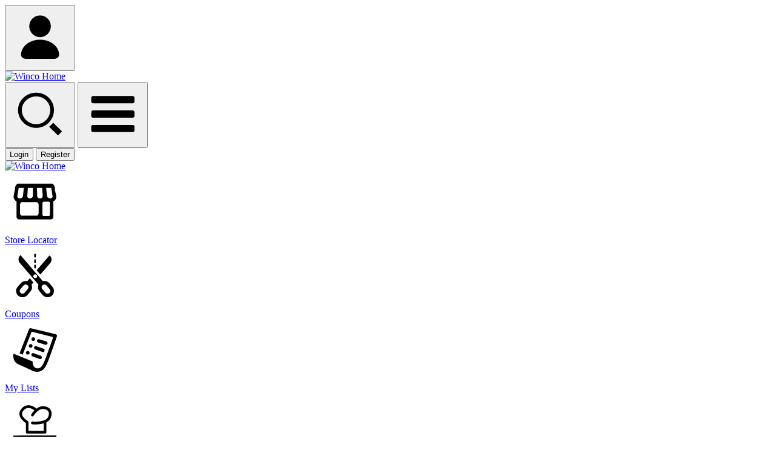

--- FILE ---
content_type: text/html;charset=UTF-8
request_url: https://careers-winco.icims.com/jobs/search?pr=13
body_size: 282023
content:




























<!DOCTYPE html><html  lang="en" prefix="content: http://purl.org/rss/1.0/modules/content/ dc: http://purl.org/dc/terms/ foaf: http://xmlns.com/foaf/0.1/ og: http://ogp.me/ns# rdfs: http://www.w3.org/2000/01/rdf-schema# sioc: http://rdfs.org/sioc/ns# sioct: http://rdfs.org/sioc/types# skos: http://www.w3.org/2004/02/skos/core# xsd: http://www.w3.org/2001/XMLSchema#"  class="js"><head id=""   class=""><base href="https://c-4064-20190128-www-wincofoods-com.i.icims.com/about/careers/"><style type="text/css">[uib-typeahead-popup].dropdown-menu{display:block;}</style><style type="text/css">.uib-time input{width:50px;}</style><style type="text/css">[uib-tooltip-popup].tooltip.top-left > .tooltip-arrow,[uib-tooltip-popup].tooltip.top-right > .tooltip-arrow,[uib-tooltip-popup].tooltip.bottom-left > .tooltip-arrow,[uib-tooltip-popup].tooltip.bottom-right > .tooltip-arrow,[uib-tooltip-popup].tooltip.left-top > .tooltip-arrow,[uib-tooltip-popup].tooltip.left-bottom > .tooltip-arrow,[uib-tooltip-popup].tooltip.right-top > .tooltip-arrow,[uib-tooltip-popup].tooltip.right-bottom > .tooltip-arrow,[uib-tooltip-html-popup].tooltip.top-left > .tooltip-arrow,[uib-tooltip-html-popup].tooltip.top-right > .tooltip-arrow,[uib-tooltip-html-popup].tooltip.bottom-left > .tooltip-arrow,[uib-tooltip-html-popup].tooltip.bottom-right > .tooltip-arrow,[uib-tooltip-html-popup].tooltip.left-top > .tooltip-arrow,[uib-tooltip-html-popup].tooltip.left-bottom > .tooltip-arrow,[uib-tooltip-html-popup].tooltip.right-top > .tooltip-arrow,[uib-tooltip-html-popup].tooltip.right-bottom > .tooltip-arrow,[uib-tooltip-template-popup].tooltip.top-left > .tooltip-arrow,[uib-tooltip-template-popup].tooltip.top-right > .tooltip-arrow,[uib-tooltip-template-popup].tooltip.bottom-left > .tooltip-arrow,[uib-tooltip-template-popup].tooltip.bottom-right > .tooltip-arrow,[uib-tooltip-template-popup].tooltip.left-top > .tooltip-arrow,[uib-tooltip-template-popup].tooltip.left-bottom > .tooltip-arrow,[uib-tooltip-template-popup].tooltip.right-top > .tooltip-arrow,[uib-tooltip-template-popup].tooltip.right-bottom > .tooltip-arrow,[uib-popover-popup].popover.top-left > .arrow,[uib-popover-popup].popover.top-right > .arrow,[uib-popover-popup].popover.bottom-left > .arrow,[uib-popover-popup].popover.bottom-right > .arrow,[uib-popover-popup].popover.left-top > .arrow,[uib-popover-popup].popover.left-bottom > .arrow,[uib-popover-popup].popover.right-top > .arrow,[uib-popover-popup].popover.right-bottom > .arrow,[uib-popover-html-popup].popover.top-left > .arrow,[uib-popover-html-popup].popover.top-right > .arrow,[uib-popover-html-popup].popover.bottom-left > .arrow,[uib-popover-html-popup].popover.bottom-right > .arrow,[uib-popover-html-popup].popover.left-top > .arrow,[uib-popover-html-popup].popover.left-bottom > .arrow,[uib-popover-html-popup].popover.right-top > .arrow,[uib-popover-html-popup].popover.right-bottom > .arrow,[uib-popover-template-popup].popover.top-left > .arrow,[uib-popover-template-popup].popover.top-right > .arrow,[uib-popover-template-popup].popover.bottom-left > .arrow,[uib-popover-template-popup].popover.bottom-right > .arrow,[uib-popover-template-popup].popover.left-top > .arrow,[uib-popover-template-popup].popover.left-bottom > .arrow,[uib-popover-template-popup].popover.right-top > .arrow,[uib-popover-template-popup].popover.right-bottom > .arrow{top:auto;bottom:auto;left:auto;right:auto;margin:0;}[uib-popover-popup].popover,[uib-popover-html-popup].popover,[uib-popover-template-popup].popover{display:block !important;}</style><style type="text/css">.uib-datepicker-popup.dropdown-menu{display:block;float:none;margin:0;}.uib-button-bar{padding:10px 9px 2px;}</style><style type="text/css">.uib-position-measure{display:block !important;visibility:hidden !important;position:absolute !important;top:-9999px !important;left:-9999px !important;}.uib-position-scrollbar-measure{position:absolute !important;top:-9999px !important;width:50px !important;height:50px !important;overflow:scroll !important;}.uib-position-body-scrollbar-measure{overflow:scroll !important;}</style><style type="text/css">.uib-datepicker .uib-title{width:100%;}.uib-day button,.uib-month button,.uib-year button{min-width:100%;}.uib-left,.uib-right{width:100%}</style><style type="text/css">.ng-animate.item:not(.left):not(.right){-webkit-transition:0s ease-in-out left;transition:0s ease-in-out left}</style><style type="text/css">@charset "UTF-8";[ng\:cloak],[ng-cloak],[data-ng-cloak],[x-ng-cloak],.ng-cloak,.x-ng-cloak,.ng-hide:not(.ng-hide-animate){display:none !important;}ng\:form{display:block;}.ng-animate-shim{visibility:hidden;}.ng-anchor{position:absolute;}</style> <style>     [ng\:cloak], [ng-cloak], [data-ng-cloak], [x-ng-cloak], .ng-cloak, .x-ng-cloak {       display: none !important;     }   </style>  <link rel="shortcut icon" href="https://c-4064-20190128-www-wincofoods-com.i.icims.com/sites/default/files/favicon.ico" type="image/vnd.microsoft.icon">     <title>Careers | WinCo Foods</title>    <script id="facebook-jssdk" async="" src="//connect.facebook.net/en_US/sdk.js"></script><script type="text/javascript" src="https://bam.nr-data.net/1/117f4ff957?a=24586161&sa=1&v=974.7d740e1&t=Unnamed%20Transaction&rst=1007&ref=https://c-4064-20190128-www-wincofoods-com.i.icims.com/about/careers/&be=536&fe=430&dc=420&af=err,xhr,stn,ins&perf=%7B%22timing%22:%7B%22of%22:1548697951916,%22n%22:0,%22f%22:12,%22dn%22:76,%22dne%22:185,%22c%22:185,%22s%22:186,%22ce%22:208,%22rq%22:209,%22rp%22:257,%22rpe%22:272,%22dl%22:261,%22di%22:279,%22ds%22:393,%22de%22:393,%22dc%22:523,%22l%22:523,%22le%22:545%7D,%22navigation%22:%7B%7D%7D&jsonp=NREUM.setToken"></script><script src="https://js-agent.newrelic.com/nr-974.min.js"></script><script type="text/javascript" async="" src="https://www.gstatic.com/recaptcha/api2/v1548052318968/recaptcha__en.js"></script><script type="text/javascript" src="//s.btstatic.com/lib/4fea18aa6f1295f1f3cfdae520b4d5d0adea184f.js?v=2"></script><script type="text/javascript" src="//s.thebrighttag.com/tag?site=Ryz9DyX&H=1o29hw8"></script><script type="text/javascript" async="" src="https://www.google-analytics.com/plugins/ua/ec.js"></script><script async="" src="//s.btstatic.com/tag.js#site=Ryz9DyX"></script><script async="" src="https://www.googletagmanager.com/gtm.js?id=GTM-MSHF39X&gtm_auth=x_2xiPFkZiB3eSiNIJZuAA&gtm_preview=env-2&gtm_cookies_win=x"></script><script type="text/javascript">     dataLayer = [];   </script> <script type="text/javascript">(function(w,d,s,l,i){w[l]=w[l]||[];w[l].push({'gtm.start':       new Date().getTime(),event:'gtm.js'});var f=d.getElementsByTagName(s)[0],       j=d.createElement(s),dl=l!='dataLayer'?'&l='+l:'';j.async=true;j.src=       'https://www.googletagmanager.com/gtm.js?id='+i+dl+ '&gtm_auth=x_2xiPFkZiB3eSiNIJZuAA&gtm_preview=env-2&gtm_cookies_win=x';f.parentNode.insertBefore(j,f);     })(window,document,'script','dataLayer','GTM-MSHF39X');</script>  <link type="text/css" rel="stylesheet" href="https://c-4064-20190128-www-wincofoods-com.i.icims.com/sites/default/files/css/css_kShW4RPmRstZ3SpIC-ZvVGNFVAi0WEMuCnI0ZkYIaFw.css" media="all"> <link type="text/css" rel="stylesheet" href="https://c-4064-20190128-www-wincofoods-com.i.icims.com/sites/default/files/css/css_353GTOfQOcVqYSEriI3-9-Jo2YTgVKznLbP5YIiNIvM.css" media="all"> <link type="text/css" rel="stylesheet" href="https://c-4064-20190128-www-wincofoods-com.i.icims.com/sites/default/files/css/css_SQOkLXYe3AaFogVO-CbqgqirwUMlQ4RTk29BaGXBHkQ.css" media="all"> <link type="text/css" rel="stylesheet" href="https://c-4064-20190128-www-wincofoods-com.i.icims.com/sites/default/files/css/css__AnA06v-oC191ciXWx5vfLgRNk_F_fmk7Otj9F-gG_o.css" media="all"> <link type="text/css" rel="stylesheet" href="//fonts.googleapis.com/css?family=Raleway:100,300,400,600,|Open+Sans:300i,400i,600i,700i,100,300,400,500,600,700,800|Open+Sans+Condensed:300,700|Roboto+Condensed:400,700|Roboto:100,300,300i,400,700,700i|Mukta+Mahee" media="all"> <link type="text/css" rel="stylesheet" href="https://c-4064-20190128-www-wincofoods-com.i.icims.com/sites/default/files/css/css_Mr-S9o6VKS0oGgqzZJYvturrYWU5LfUBs91B97VojVc.css" media="all"> <link type="text/css" rel="stylesheet" href="https://c-4064-20190128-www-wincofoods-com.i.icims.com/sites/default/files/css/css_47DEQpj8HBSa-_TImW-5JCeuQeRkm5NMpJWZG3hSuFU.css" media="all"> <link type="text/css" rel="stylesheet" href="https://c-4064-20190128-www-wincofoods-com.i.icims.com/sites/default/files/css/css_47DEQpj8HBSa-_TImW-5JCeuQeRkm5NMpJWZG3hSuFU.css" media="all"> <!--[if lt IE 9]>     <script src="/sites/all/themes/contrib/zen/js/html5-respond.js"></script>     <![endif]-->  <script type="text/javascript">       window.NREUM||(NREUM={}),__nr_require=function(t,e,n){function r(n){if(!e[n]){var o=e[n]={exports:{}};t[n][0].call(o.exports,function(e){var o=t[n][1][e];return r(o||e)},o,o.exports)}return e[n].exports}if("function"==typeof __nr_require)return __nr_require;for(var o=0;o<n.length;o++)r(n[o]);return r}({1:[function(t,e,n){function r(t){try{s.console&&console.log(t)}catch(e){}}var o,i=t("ee"),a=t(15),s={};try{o=localStorage.getItem("__nr_flags").split(","),console&&"function"==typeof console.log&&(s.console=!0,o.indexOf("dev")!==-1&&(s.dev=!0),o.indexOf("nr_dev")!==-1&&(s.nrDev=!0))}catch(c){}s.nrDev&&i.on("internal-error",function(t){r(t.stack)}),s.dev&&i.on("fn-err",function(t,e,n){r(n.stack)}),s.dev&&(r("NR AGENT IN DEVELOPMENT MODE"),r("flags: "+a(s,function(t,e){return t}).join(", ")))},{}],2:[function(t,e,n){function r(t,e,n,r,o){try{d?d-=1:i("err",[o||new UncaughtException(t,e,n)])}catch(s){try{i("ierr",[s,(new Date).getTime(),!0])}catch(c){}}return"function"==typeof f&&f.apply(this,a(arguments))}function UncaughtException(t,e,n){this.message=t||"Uncaught error with no additional information",this.sourceURL=e,this.line=n}function o(t){i("err",[t,(new Date).getTime()])}var i=t("handle"),a=t(16),s=t("ee"),c=t("loader"),f=window.onerror,u=!1,d=0;c.features.err=!0,t(1),window.onerror=r;try{throw new Error}catch(l){"stack"in l&&(t(8),t(7),"addEventListener"in window&&t(5),c.xhrWrappable&&t(9),u=!0)}s.on("fn-start",function(t,e,n){u&&(d+=1)}),s.on("fn-err",function(t,e,n){u&&(this.thrown=!0,o(n))}),s.on("fn-end",function(){u&&!this.thrown&&d>        0&&(d-=1)}),s.on("internal-error",function(t){i("ierr",[t,(new Date).getTime(),!0])})},{}],3:[function(t,e,n){t("loader").features.ins=!0},{}],4:[function(t,e,n){function r(t){}if(window.performance&&window.performance.timing&&window.performance.getEntriesByType){var o=t("ee"),i=t("handle"),a=t(8),s=t(7),c="learResourceTimings",f="addEventListener",u="resourcetimingbufferfull",d="bstResource",l="resource",p="-start",h="-end",m="fn"+p,w="fn"+h,v="bstTimer",y="pushState";t("loader").features.stn=!0,t(6);var g=NREUM.o.EV;o.on(m,function(t,e){var n=t[0];n instanceof g&&(this.bstStart=Date.now())}),o.on(w,function(t,e){var n=t[0];n instanceof g&&i("bst",[n,e,this.bstStart,Date.now()])}),a.on(m,function(t,e,n){this.bstStart=Date.now(),this.bstType=n}),a.on(w,function(t,e){i(v,[e,this.bstStart,Date.now(),this.bstType])}),s.on(m,function(){this.bstStart=Date.now()}),s.on(w,function(t,e){i(v,[e,this.bstStart,Date.now(),"requestAnimationFrame"])}),o.on(y+p,function(t){this.time=Date.now(),this.startPath=location.pathname+location.hash}),o.on(y+h,function(t){i("bstHist",[location.pathname+location.hash,this.startPath,this.time])}),f in window.performance&&(window.performance["c"+c]?window.performance[f](u,function(t){i(d,[window.performance.getEntriesByType(l)]),window.performance["c"+c]()},!1):window.performance[f]("webkit"+u,function(t){i(d,[window.performance.getEntriesByType(l)]),window.performance["webkitC"+c]()},!1)),document[f]("scroll",r,!1),document[f]("keypress",r,!1),document[f]("click",r,!1)}},{}],5:[function(t,e,n){function r(t){for(var e=t;e&&!e.hasOwnProperty(u);)e=Object.getPrototypeOf(e);e&&o(e)}function o(t){s.inPlace(t,[u,d],"-",i)}function i(t,e){return t[1]}var a=t("ee").get("events"),s=t(17)(a),c=t("gos"),f=XMLHttpRequest,u="addEventListener",d="removeEventListener";e.exports=a,"getPrototypeOf"in Object?(r(document),r(window),r(f.prototype)):f.prototype.hasOwnProperty(u)&&(o(window),o(f.prototype)),a.on(u+"-start",function(t,e){if(t[1]){var n=t[1];if("function"==typeof n){var r=c(n,"nr@wrapped",function(){return s(n,"fn-",null,n.name||"anonymous")});this.wrapped=t[1]=r}else"function"==typeof n.handleEvent&&s.inPlace(n,["handleEvent"],"fn-")}}),a.on(d+"-start",function(t){var e=this.wrapped;e&&(t[1]=e)})},{}],6:[function(t,e,n){var r=t("ee").get("history"),o=t(17)(r);e.exports=r,o.inPlace(window.history,["pushState","replaceState"],"-")},{}],7:[function(t,e,n){var r=t("ee").get("raf"),o=t(17)(r),i="equestAnimationFrame";e.exports=r,o.inPlace(window,["r"+i,"mozR"+i,"webkitR"+i,"msR"+i],"raf-"),r.on("raf-start",function(t){t[0]=o(t[0],"fn-")})},{}],8:[function(t,e,n){function r(t,e,n){t[0]=a(t[0],"fn-",null,n)}function o(t,e,n){this.method=n,this.timerDuration="number"==typeof t[1]?t[1]:0,t[0]=a(t[0],"fn-",this,n)}var i=t("ee").get("timer"),a=t(17)(i),s="setTimeout",c="setInterval",f="clearTimeout",u="-start",d="-";e.exports=i,a.inPlace(window,[s,"setImmediate"],s+d),a.inPlace(window,[c],c+d),a.inPlace(window,[f,"clearImmediate"],f+d),i.on(c+u,r),i.on(s+u,o)},{}],9:[function(t,e,n){function r(t,e){d.inPlace(e,["onreadystatechange"],"fn-",s)}function o(){var t=this,e=u.context(t);t.readyState>        3&&!e.resolved&&(e.resolved=!0,u.emit("xhr-resolved",[],t)),d.inPlace(t,w,"fn-",s)}function i(t){v.push(t),h&&(g=-g,b.data=g)}function a(){for(var t=0;t<v.length;t++)r([],v[t]);v.length&&(v=[])}function s(t,e){return e}function c(t,e){for(var n in t)e[n]=t[n];return e}t(5);var f=t("ee"),u=f.get("xhr"),d=t(17)(u),l=NREUM.o,p=l.XHR,h=l.MO,m="readystatechange",w=["onload","onerror","onabort","onloadstart","onloadend","onprogress","ontimeout"],v=[];e.exports=u;var y=window.XMLHttpRequest=function(t){var e=new p(t);try{u.emit("new-xhr",[e],e),e.addEventListener(m,o,!1)}catch(n){try{u.emit("internal-error",[n])}catch(r){}}return e};if(c(p,y),y.prototype=p.prototype,d.inPlace(y.prototype,["open","send"],"-xhr-",s),u.on("send-xhr-start",function(t,e){r(t,e),i(e)}),u.on("open-xhr-start",r),h){var g=1,b=document.createTextNode(g);new h(a).observe(b,{characterData:!0})}else f.on("fn-end",function(t){t[0]&&t[0].type===m||a()})},{}],10:[function(t,e,n){function r(t){var e=this.params,n=this.metrics;if(!this.ended){this.ended=!0;for(var r=0;r<d;r++)t.removeEventListener(u[r],this.listener,!1);if(!e.aborted){if(n.duration=(new Date).getTime()-this.startTime,4===t.readyState){e.status=t.status;var i=o(t,this.lastSize);if(i&&(n.rxSize=i),this.sameOrigin){var a=t.getResponseHeader("X-NewRelic-App-Data");a&&(e.cat=a.split(", ").pop())}}else e.status=0;n.cbTime=this.cbTime,f.emit("xhr-done",[t],t),s("xhr",[e,n,this.startTime])}}}function o(t,e){var n=t.responseType;if("json"===n&&null!==e)return e;var r="arraybuffer"===n||"blob"===n||"json"===n?t.response:t.responseText;return h(r)}function i(t,e){var n=c(e),r=t.params;r.host=n.hostname+":"+n.port,r.pathname=n.pathname,t.sameOrigin=n.sameOrigin}var a=t("loader");if(a.xhrWrappable){var s=t("handle"),c=t(11),f=t("ee"),u=["load","error","abort","timeout"],d=u.length,l=t("id"),p=t(14),h=t(13),m=window.XMLHttpRequest;a.features.xhr=!0,t(9),f.on("new-xhr",function(t){var e=this;e.totalCbs=0,e.called=0,e.cbTime=0,e.end=r,e.ended=!1,e.xhrGuids={},e.lastSize=null,p&&(p>        34||p<10)||window.opera||t.addEventListener("progress",function(t){e.lastSize=t.loaded},!1)}),f.on("open-xhr-start",function(t){this.params={method:t[0]},i(this,t[1]),this.metrics={}}),f.on("open-xhr-end",function(t,e){"loader_config"in NREUM&&"xpid"in NREUM.loader_config&&this.sameOrigin&&e.setRequestHeader("X-NewRelic-ID",NREUM.loader_config.xpid)}),f.on("send-xhr-start",function(t,e){var n=this.metrics,r=t[0],o=this;if(n&&r){var i=h(r);i&&(n.txSize=i)}this.startTime=(new Date).getTime(),this.listener=function(t){try{"abort"===t.type&&(o.params.aborted=!0),("load"!==t.type||o.called===o.totalCbs&&(o.onloadCalled||"function"!=typeof e.onload))&&o.end(e)}catch(n){try{f.emit("internal-error",[n])}catch(r){}}};for(var a=0;a<d;a++)e.addEventListener(u[a],this.listener,!1)}),f.on("xhr-cb-time",function(t,e,n){this.cbTime+=t,e?this.onloadCalled=!0:this.called+=1,this.called!==this.totalCbs||!this.onloadCalled&&"function"==typeof n.onload||this.end(n)}),f.on("xhr-load-added",function(t,e){var n=""+l(t)+!!e;this.xhrGuids&&!this.xhrGuids[n]&&(this.xhrGuids[n]=!0,this.totalCbs+=1)}),f.on("xhr-load-removed",function(t,e){var n=""+l(t)+!!e;this.xhrGuids&&this.xhrGuids[n]&&(delete this.xhrGuids[n],this.totalCbs-=1)}),f.on("addEventListener-end",function(t,e){e instanceof m&&"load"===t[0]&&f.emit("xhr-load-added",[t[1],t[2]],e)}),f.on("removeEventListener-end",function(t,e){e instanceof m&&"load"===t[0]&&f.emit("xhr-load-removed",[t[1],t[2]],e)}),f.on("fn-start",function(t,e,n){e instanceof m&&("onload"===n&&(this.onload=!0),("load"===(t[0]&&t[0].type)||this.onload)&&(this.xhrCbStart=(new Date).getTime()))}),f.on("fn-end",function(t,e){this.xhrCbStart&&f.emit("xhr-cb-time",[(new Date).getTime()-this.xhrCbStart,this.onload,e],e)})}},{}],11:[function(t,e,n){e.exports=function(t){var e=document.createElement("a"),n=window.location,r={};e.href=t,r.port=e.port;var o=e.href.split("://");!r.port&&o[1]&&(r.port=o[1].split("/")[0].split("@").pop().split(":")[1]),r.port&&"0"!==r.port||(r.port="https"===o[0]?"443":"80"),r.hostname=e.hostname||n.hostname,r.pathname=e.pathname,r.protocol=o[0],"/"!==r.pathname.charAt(0)&&(r.pathname="/"+r.pathname);var i=!e.protocol||":"===e.protocol||e.protocol===n.protocol,a=e.hostname===document.domain&&e.port===n.port;return r.sameOrigin=i&&(!e.hostname||a),r}},{}],12:[function(t,e,n){function r(){}function o(t,e,n){return function(){return i(t,[(new Date).getTime()].concat(s(arguments)),e?null:this,n),e?void 0:this}}var i=t("handle"),a=t(15),s=t(16),c=t("ee").get("tracer"),f=NREUM;"undefined"==typeof window.newrelic&&(newrelic=f);var u=["setPageViewName","setCustomAttribute","setErrorHandler","finished","addToTrace","inlineHit"],d="api-",l=d+"ixn-";a(u,function(t,e){f[e]=o(d+e,!0,"api")}),f.addPageAction=o(d+"addPageAction",!0),e.exports=newrelic,f.interaction=function(){return(new r).get()};var p=r.prototype={createTracer:function(t,e){var n={},r=this,o="function"==typeof e;return i(l+"tracer",[Date.now(),t,n],r),function(){if(c.emit((o?"":"no-")+"fn-start",[Date.now(),r,o],n),o)try{return e.apply(this,arguments)}finally{c.emit("fn-end",[Date.now()],n)}}}};a("setName,setAttribute,save,ignore,onEnd,getContext,end,get".split(","),function(t,e){p[e]=o(l+e)}),newrelic.noticeError=function(t){"string"==typeof t&&(t=new Error(t)),i("err",[t,(new Date).getTime()])}},{}],13:[function(t,e,n){e.exports=function(t){if("string"==typeof t&&t.length)return t.length;if("object"==typeof t){if("undefined"!=typeof ArrayBuffer&&t instanceof ArrayBuffer&&t.byteLength)return t.byteLength;if("undefined"!=typeof Blob&&t instanceof Blob&&t.size)return t.size;if(!("undefined"!=typeof FormData&&t instanceof FormData))try{return JSON.stringify(t).length}catch(e){return}}}},{}],14:[function(t,e,n){var r=0,o=navigator.userAgent.match(/Firefox[\/\s](\d+\.\d+)/);o&&(r=+o[1]),e.exports=r},{}],15:[function(t,e,n){function r(t,e){var n=[],r="",i=0;for(r in t)o.call(t,r)&&(n[i]=e(r,t[r]),i+=1);return n}var o=Object.prototype.hasOwnProperty;e.exports=r},{}],16:[function(t,e,n){function r(t,e,n){e||(e=0),"undefined"==typeof n&&(n=t?t.length:0);for(var r=-1,o=n-e||0,i=Array(o<0?0:o);++r<o;)i[r]=t[e+r];return i}e.exports=r},{}],17:[function(t,e,n){function r(t){return!(t&&"function"==typeof t&&t.apply&&!t[a])}var o=t("ee"),i=t(16),a="nr@original",s=Object.prototype.hasOwnProperty,c=!1;e.exports=function(t){function e(t,e,n,o){function nrWrapper(){var r,a,s,c;try{a=this,r=i(arguments),s="function"==typeof n?n(r,a):n||{}}catch(u){d([u,"",[r,a,o],s])}f(e+"start",[r,a,o],s);try{return c=t.apply(a,r)}catch(l){throw f(e+"err",[r,a,l],s),l}finally{f(e+"end",[r,a,c],s)}}return r(t)?t:(e||(e=""),nrWrapper[a]=t,u(t,nrWrapper),nrWrapper)}function n(t,n,o,i){o||(o="");var a,s,c,f="-"===o.charAt(0);for(c=0;c<n.length;c++)s=n[c],a=t[s],r(a)||(t[s]=e(a,f?s+o:o,i,s))}function f(e,n,r){if(!c){c=!0;try{t.emit(e,n,r)}catch(o){d([o,e,n,r])}c=!1}}function u(t,e){if(Object.defineProperty&&Object.keys)try{var n=Object.keys(t);return n.forEach(function(n){Object.defineProperty(e,n,{get:function(){return t[n]},set:function(e){return t[n]=e,e}})}),e}catch(r){d([r])}for(var o in t)s.call(t,o)&&(e[o]=t[o]);return e}function d(e){try{t.emit("internal-error",e)}catch(n){}}return t||(t=o),e.inPlace=n,e.flag=a,e}},{}],ee:[function(t,e,n){function r(){}function o(t){function e(t){return t&&t instanceof r?t:t?s(t,a,i):i()}function n(n,r,o){t&&t(n,r,o);for(var i=e(o),a=l(n),s=a.length,c=0;c<s;c++)a[c].apply(i,r);var u=f[w[n]];return u&&u.push([v,n,r,i]),i}function d(t,e){m[t]=l(t).concat(e)}function l(t){return m[t]||[]}function p(t){return u[t]=u[t]||o(n)}function h(t,e){c(t,function(t,n){e=e||"feature",w[n]=e,e in f||(f[e]=[])})}var m={},w={},v={on:d,emit:n,get:p,listeners:l,context:e,buffer:h};return v}function i(){return new r}var a="nr@context",s=t("gos"),c=t(15),f={},u={},d=e.exports=o();d.backlog=f},{}],gos:[function(t,e,n){function r(t,e,n){if(o.call(t,e))return t[e];var r=n();if(Object.defineProperty&&Object.keys)try{return Object.defineProperty(t,e,{value:r,writable:!0,enumerable:!1}),r}catch(i){}return t[e]=r,r}var o=Object.prototype.hasOwnProperty;e.exports=r},{}],handle:[function(t,e,n){function r(t,e,n,r){o.buffer([t],r),o.emit(t,e,n)}var o=t("ee").get("handle");e.exports=r,r.ee=o},{}],id:[function(t,e,n){function r(t){var e=typeof t;return!t||"object"!==e&&"function"!==e?-1:t===window?0:a(t,i,function(){return o++})}var o=1,i="nr@id",a=t("gos");e.exports=r},{}],loader:[function(t,e,n){function r(){if(!g++){var t=y.info=NREUM.info,e=u.getElementsByTagName("script")[0];if(t&&t.licenseKey&&t.applicationID&&e){c(w,function(e,n){t[e]||(t[e]=n)});var n="https"===m.split(":")[0]||t.sslForHttp;y.proto=n?"https://":"http://",s("mark",["onload",a()],null,"api");var r=u.createElement("script");r.src=y.proto+t.agent,e.parentNode.insertBefore(r,e)}}}function o(){"complete"===u.readyState&&i()}function i(){s("mark",["domContent",a()],null,"api")}function a(){return(new Date).getTime()}var s=t("handle"),c=t(15),f=window,u=f.document,d="addEventListener",l="attachEvent",p=f.XMLHttpRequest,h=p&&p.prototype;NREUM.o={ST:setTimeout,CT:clearTimeout,XHR:p,REQ:f.Request,EV:f.Event,PR:f.Promise,MO:f.MutationObserver},t(12);var m=""+location,w={beacon:"bam.nr-data.net",errorBeacon:"bam.nr-data.net",agent:"js-agent.newrelic.com/nr-974.min.js"},v=p&&h&&h[d]&&!/CriOS/.test(navigator.userAgent),y=e.exports={offset:a(),origin:m,features:{},xhrWrappable:v};u[d]?(u[d]("DOMContentLoaded",i,!1),f[d]("load",r,!1)):(u[l]("onreadystatechange",o),f[l]("onload",r)),s("mark",["firstbyte",a()],null,"api");var g=0},{}]},{},["loader",2,10,4,3]);       ;NREUM.info={beacon:"bam.nr-data.net",errorBeacon:"bam.nr-data.net",licenseKey:"117f4ff957",applicationID:"24586161",sa:1}     </script>  <style type="text/css">.jp-card.jp-card-safari.jp-card-identified .jp-card-front:before, .jp-card.jp-card-safari.jp-card-identified .jp-card-back:before {   background-image: repeating-linear-gradient(45deg, rgba(255, 255, 255, 0) 1px, rgba(255, 255, 255, 0.03) 2px, rgba(255, 255, 255, 0.04) 3px, rgba(255, 255, 255, 0.05) 4px), repeating-linear-gradient(135deg, rgba(255, 255, 255, 0.05) 1px, rgba(255, 255, 255, 0) 2px, rgba(255, 255, 255, 0.04) 3px, rgba(255, 255, 255, 0.03) 4px), repeating-linear-gradient(90deg, rgba(255, 255, 255, 0) 1px, rgba(255, 255, 255, 0.03) 2px, rgba(255, 255, 255, 0.04) 3px, rgba(255, 255, 255, 0.05) 4px), repeating-linear-gradient(210deg, rgba(255, 255, 255, 0) 1px, rgba(255, 255, 255, 0.03) 2px, rgba(255, 255, 255, 0.04) 3px, rgba(255, 255, 255, 0.05) 4px), -webkit-linear-gradient(-245deg, rgba(255, 255, 255, 0) 50%, rgba(255, 255, 255, 0.2) 70%, rgba(255, 255, 255, 0) 90%);   background-image: repeating-linear-gradient(45deg, rgba(255, 255, 255, 0) 1px, rgba(255, 255, 255, 0.03) 2px, rgba(255, 255, 255, 0.04) 3px, rgba(255, 255, 255, 0.05) 4px), repeating-linear-gradient(135deg, rgba(255, 255, 255, 0.05) 1px, rgba(255, 255, 255, 0) 2px, rgba(255, 255, 255, 0.04) 3px, rgba(255, 255, 255, 0.03) 4px), repeating-linear-gradient(90deg, rgba(255, 255, 255, 0) 1px, rgba(255, 255, 255, 0.03) 2px, rgba(255, 255, 255, 0.04) 3px, rgba(255, 255, 255, 0.05) 4px), repeating-linear-gradient(210deg, rgba(255, 255, 255, 0) 1px, rgba(255, 255, 255, 0.03) 2px, rgba(255, 255, 255, 0.04) 3px, rgba(255, 255, 255, 0.05) 4px), linear-gradient(-25deg, rgba(255, 255, 255, 0) 50%, rgba(255, 255, 255, 0.2) 70%, rgba(255, 255, 255, 0) 90%); }  .jp-card.jp-card-ie-10.jp-card-flipped, .jp-card.jp-card-ie-11.jp-card-flipped {   -webkit-transform: 0deg;   -moz-transform: 0deg;   -ms-transform: 0deg;   -o-transform: 0deg;   transform: 0deg; }   .jp-card.jp-card-ie-10.jp-card-flipped .jp-card-front, .jp-card.jp-card-ie-11.jp-card-flipped .jp-card-front {     -webkit-transform: rotateY(0deg);     -moz-transform: rotateY(0deg);     -ms-transform: rotateY(0deg);     -o-transform: rotateY(0deg);     transform: rotateY(0deg); }   .jp-card.jp-card-ie-10.jp-card-flipped .jp-card-back, .jp-card.jp-card-ie-11.jp-card-flipped .jp-card-back {     -webkit-transform: rotateY(0deg);     -moz-transform: rotateY(0deg);     -ms-transform: rotateY(0deg);     -o-transform: rotateY(0deg);     transform: rotateY(0deg); }     .jp-card.jp-card-ie-10.jp-card-flipped .jp-card-back:after, .jp-card.jp-card-ie-11.jp-card-flipped .jp-card-back:after {       left: 18%; }     .jp-card.jp-card-ie-10.jp-card-flipped .jp-card-back .jp-card-cvc, .jp-card.jp-card-ie-11.jp-card-flipped .jp-card-back .jp-card-cvc {       -webkit-transform: rotateY(180deg);       -moz-transform: rotateY(180deg);       -ms-transform: rotateY(180deg);       -o-transform: rotateY(180deg);       transform: rotateY(180deg);       left: 5%; }     .jp-card.jp-card-ie-10.jp-card-flipped .jp-card-back .jp-card-shiny, .jp-card.jp-card-ie-11.jp-card-flipped .jp-card-back .jp-card-shiny {       left: 84%; }       .jp-card.jp-card-ie-10.jp-card-flipped .jp-card-back .jp-card-shiny:after, .jp-card.jp-card-ie-11.jp-card-flipped .jp-card-back .jp-card-shiny:after {         left: -480%;         -webkit-transform: rotateY(180deg);         -moz-transform: rotateY(180deg);         -ms-transform: rotateY(180deg);         -o-transform: rotateY(180deg);         transform: rotateY(180deg); }  .jp-card.jp-card-ie-10.jp-card-amex .jp-card-back, .jp-card.jp-card-ie-11.jp-card-amex .jp-card-back {   display: none; }  .jp-card-logo {   height: 36px;   width: 60px;   font-style: italic; }   .jp-card-logo, .jp-card-logo:before, .jp-card-logo:after {     box-sizing: border-box; }  .jp-card-logo.jp-card-amex {   text-transform: uppercase;   font-size: 4px;   font-weight: bold;   color: white;   background-image: repeating-radial-gradient(circle at center, #FFF 1px, #999 2px);   background-image: repeating-radial-gradient(circle at center, #FFF 1px, #999 2px);   border: 1px solid #EEE; }   .jp-card-logo.jp-card-amex:before, .jp-card-logo.jp-card-amex:after {     width: 28px;     display: block;     position: absolute;     left: 16px; }   .jp-card-logo.jp-card-amex:before {     height: 28px;     content: "american";     top: 3px;     text-align: left;     padding-left: 2px;     padding-top: 11px;     background: #267AC3; }   .jp-card-logo.jp-card-amex:after {     content: "express";     bottom: 11px;     text-align: right;     padding-right: 2px; }  .jp-card.jp-card-amex.jp-card-flipped {   -webkit-transform: none;   -moz-transform: none;   -ms-transform: none;   -o-transform: none;   transform: none; }  .jp-card.jp-card-amex.jp-card-identified .jp-card-front:before, .jp-card.jp-card-amex.jp-card-identified .jp-card-back:before {   background-color: #108168; }  .jp-card.jp-card-amex.jp-card-identified .jp-card-front .jp-card-logo.jp-card-amex {   opacity: 1; }  .jp-card.jp-card-amex.jp-card-identified .jp-card-front .jp-card-cvc {   visibility: visible; }  .jp-card.jp-card-amex.jp-card-identified .jp-card-front:after {   opacity: 1; }  .jp-card-logo.jp-card-discover {   background: #FF6600;   color: #111;   text-transform: uppercase;   font-style: normal;   font-weight: bold;   font-size: 10px;   text-align: center;   overflow: hidden;   z-index: 1;   padding-top: 9px;   letter-spacing: .03em;   border: 1px solid #EEE; }   .jp-card-logo.jp-card-discover:before, .jp-card-logo.jp-card-discover:after {     content: " ";     display: block;     position: absolute; }   .jp-card-logo.jp-card-discover:before {     background: white;     width: 200px;     height: 200px;     border-radius: 200px;     bottom: -5%;     right: -80%;     z-index: -1; }   .jp-card-logo.jp-card-discover:after {     width: 8px;     height: 8px;     border-radius: 4px;     top: 10px;     left: 27px;     background-color: #FF6600;     background-image: -webkit-radial-gradient(#FF6600, #fff);     background-image: radial-gradient(  #FF6600, #fff);     content: "network";     font-size: 4px;     line-height: 24px;     text-indent: -7px; }  .jp-card .jp-card-front .jp-card-logo.jp-card-discover {   right: 12%;   top: 18%; }  .jp-card.jp-card-discover.jp-card-identified .jp-card-front:before, .jp-card.jp-card-discover.jp-card-identified .jp-card-back:before {   background-color: #86B8CF; }  .jp-card.jp-card-discover.jp-card-identified .jp-card-logo.jp-card-discover {   opacity: 1; }  .jp-card.jp-card-discover.jp-card-identified .jp-card-front:after {   -webkit-transition: 400ms;   -moz-transition: 400ms;   transition: 400ms;   content: " ";   display: block;   background-color: #FF6600;   background-image: -webkit-linear-gradient(#FF6600, #ffa366, #FF6600);   background-image: linear-gradient(#FF6600, #ffa366, #FF6600);   height: 50px;   width: 50px;   border-radius: 25px;   position: absolute;   left: 100%;   top: 15%;   margin-left: -25px;   box-shadow: inset 1px 1px 3px 1px rgba(0, 0, 0, 0.5); }  .jp-card-logo.jp-card-visa {   text-transform: uppercase;   color: white;   text-align: center;   font-weight: bold;   font-size: 24px;   line-height: 18px;   margin-top: 5px; }   .jp-card-logo.jp-card-visa:before, .jp-card-logo.jp-card-visa:after {     content: " ";     display: block;     width: 100%;     height: 25%; }   .jp-card-logo.jp-card-visa:before {     position: absolute;     left: -4px;     width: 0;     height: 0;     border-style: solid;     border-width: 0 12px 6px 0;     border-color: transparent #ffffff transparent transparent; }  .jp-card.jp-card-visa.jp-card-identified .jp-card-front:before, .jp-card.jp-card-visa.jp-card-identified .jp-card-back:before {   background-color: #191278; }  .jp-card.jp-card-visa.jp-card-identified .jp-card-logo.jp-card-visa {   opacity: 1;   box-shadow: none; }  .jp-card-logo.jp-card-visaelectron {   background: white;   text-transform: uppercase;   color: #1A1876;   text-align: center;   font-weight: bold;   font-size: 15px;   line-height: 18px; }   .jp-card-logo.jp-card-visaelectron:before, .jp-card-logo.jp-card-visaelectron:after {     content: " ";     display: block;     width: 100%;     height: 25%; }   .jp-card-logo.jp-card-visaelectron:before {     background: #1A1876; }   .jp-card-logo.jp-card-visaelectron:after {     background: #E79800; }   .jp-card-logo.jp-card-visaelectron .elec {     float: right;     font-family: arial;     font-size: 9px;     margin-right: 1px;     margin-top: -5px;     text-transform: none; }  .jp-card.jp-card-visaelectron.jp-card-identified .jp-card-front:before, .jp-card.jp-card-visaelectron.jp-card-identified .jp-card-back:before {   background-color: #191278; }  .jp-card.jp-card-visaelectron.jp-card-identified .jp-card-logo.jp-card-visaelectron {   opacity: 1; }  .jp-card-logo.jp-card-mastercard {   color: white;   font-style: normal;   text-transform: lowercase;   font-weight: bold;   text-align: center;   font-size: 9px;   line-height: 84px;   z-index: 1;   text-shadow: 1px 1px rgba(0, 0, 0, 0.6); }   .jp-card-logo.jp-card-mastercard:before, .jp-card-logo.jp-card-mastercard:after {     content: " ";     display: block;     width: 36px;     top: 0;     position: absolute;     height: 36px;     border-radius: 18px; }   .jp-card-logo.jp-card-mastercard:before {     left: 0;     background: #EB001B;     z-index: -1;     opacity: 0.9; }   .jp-card-logo.jp-card-mastercard:after {     right: 0;     background: #FF5F00;     z-index: -2; }  .jp-card.jp-card-mastercard.jp-card-identified .jp-card-front .jp-card-logo.jp-card-mastercard, .jp-card.jp-card-mastercard.jp-card-identified .jp-card-back .jp-card-logo.jp-card-mastercard {   box-shadow: none; }  .jp-card.jp-card-mastercard.jp-card-identified .jp-card-front:before, .jp-card.jp-card-mastercard.jp-card-identified .jp-card-back:before {   background-color: #0061A8; }  .jp-card.jp-card-mastercard.jp-card-identified .jp-card-logo.jp-card-mastercard {   opacity: 1; }  .jp-card-logo.jp-card-maestro {   color: white;   font-style: normal;   text-transform: lowercase;   font-weight: bold;   text-align: center;   font-size: 14px;   line-height: 84px;   z-index: 1;   text-shadow: 1px 1px rgba(0, 0, 0, 0.6); }   .jp-card-logo.jp-card-maestro:before, .jp-card-logo.jp-card-maestro:after {     content: " ";     display: block;     width: 36px;     top: 0;     position: absolute;     height: 36px;     border-radius: 18px; }   .jp-card-logo.jp-card-maestro:before {     left: 0;     background: #EB001B;     z-index: -2; }   .jp-card-logo.jp-card-maestro:after {     right: 0;     background: #00A2E5;     z-index: -1;     opacity: 0.8; }  .jp-card.jp-card-maestro.jp-card-identified .jp-card-front .jp-card-logo.jp-card-maestro, .jp-card.jp-card-maestro.jp-card-identified .jp-card-back .jp-card-logo.jp-card-maestro {   box-shadow: none; }  .jp-card.jp-card-maestro.jp-card-identified .jp-card-front:before, .jp-card.jp-card-maestro.jp-card-identified .jp-card-back:before {   background-color: #0B2C5F; }  .jp-card.jp-card-maestro.jp-card-identified .jp-card-logo.jp-card-maestro {   opacity: 1; }  .jp-card-logo.jp-card-dankort {   width: 60px;   height: 36px;   padding: 3px;   border-radius: 8px;   border: #000000 1px solid;   background-color: #FFFFFF; }   .jp-card-logo.jp-card-dankort .dk {     position: relative;     width: 100%;     height: 100%;     overflow: hidden; }     .jp-card-logo.jp-card-dankort .dk:before {       background-color: #ED1C24;       content: '';       position: absolute;       width: 100%;       height: 100%;       display: block;       border-radius: 6px; }     .jp-card-logo.jp-card-dankort .dk:after {       content: '';       position: absolute;       top: 50%;       margin-top: -7.7px;       right: 0;       width: 0;       height: 0;       border-style: solid;       border-width: 7px 7px 10px 0;       border-color: transparent #ED1C24 transparent transparent;       z-index: 1; }   .jp-card-logo.jp-card-dankort .d, .jp-card-logo.jp-card-dankort .k {     position: absolute;     top: 50%;     width: 50%;     display: block;     height: 15.4px;     margin-top: -7.7px;     background: white; }   .jp-card-logo.jp-card-dankort .d {     left: 0;     border-radius: 0 8px 10px 0; }     .jp-card-logo.jp-card-dankort .d:before {       content: '';       position: absolute;       top: 50%;       left: 50%;       display: block;       background: #ED1C24;       border-radius: 2px 4px 6px 0px;       height: 5px;       width: 7px;       margin: -3px 0 0 -4px; }   .jp-card-logo.jp-card-dankort .k {     right: 0; }     .jp-card-logo.jp-card-dankort .k:before, .jp-card-logo.jp-card-dankort .k:after {       content: '';       position: absolute;       right: 50%;       width: 0;       height: 0;       border-style: solid;       margin-right: -1px; }     .jp-card-logo.jp-card-dankort .k:before {       top: 0;       border-width: 8px 5px 0 0;       border-color: #ED1C24 transparent transparent transparent; }     .jp-card-logo.jp-card-dankort .k:after {       bottom: 0;       border-width: 0 5px 8px 0;       border-color: transparent transparent #ED1C24 transparent; }  .jp-card.jp-card-dankort.jp-card-identified .jp-card-front:before, .jp-card.jp-card-dankort.jp-card-identified .jp-card-back:before {   background-color: #0055C7; }  .jp-card.jp-card-dankort.jp-card-identified .jp-card-logo.jp-card-dankort {   opacity: 1; }  .jp-card-logo.jp-card-elo {   height: 50px;   width: 50px;   border-radius: 100%;   background: black;   color: white;   text-align: center;   text-transform: lowercase;   font-size: 21px;   font-style: normal;   letter-spacing: 1px;   font-weight: bold;   padding-top: 13px; }   .jp-card-logo.jp-card-elo .e, .jp-card-logo.jp-card-elo .l, .jp-card-logo.jp-card-elo .o {     display: inline-block;     position: relative; }   .jp-card-logo.jp-card-elo .e {     -webkit-transform: rotate(-15deg);     -moz-transform: rotate(-15deg);     -ms-transform: rotate(-15deg);     -o-transform: rotate(-15deg);     transform: rotate(-15deg); }   .jp-card-logo.jp-card-elo .o {     position: relative;     display: inline-block;     width: 12px;     height: 12px;     right: 0;     top: 7px;     border-radius: 100%;     background-image: -webkit-linear-gradient( yellow 50%, red 50%);     background-image: linear-gradient( yellow 50%, red 50%);     -webkit-transform: rotate(40deg);     -moz-transform: rotate(40deg);     -ms-transform: rotate(40deg);     -o-transform: rotate(40deg);     transform: rotate(40deg);     text-indent: -9999px; }     .jp-card-logo.jp-card-elo .o:before {       content: "";       position: absolute;       width: 49%;       height: 49%;       background: black;       border-radius: 100%;       text-indent: -99999px;       top: 25%;       left: 25%; }  .jp-card.jp-card-elo.jp-card-identified .jp-card-front:before, .jp-card.jp-card-elo.jp-card-identified .jp-card-back:before {   background-color: #6F6969; }  .jp-card.jp-card-elo.jp-card-identified .jp-card-logo.jp-card-elo {   opacity: 1; }  .jp-card-logo.jp-card-jcb {   border-radius: 5px 0px 5px 0px;   -moz-border-radius: 5px 0px 5px 0px;   -webkit-border-radius: 5px 0px 5px 0px;   background-color: white;   font-style: normal;   color: white;   width: 50px;   padding: 2px 0 0 2px; }   .jp-card-logo.jp-card-jcb > div {     width: 15px;     margin-right: 1px;     display: inline-block;     text-align: center;     text-shadow: 1px 1px rgba(0, 0, 0, 0.6);     border-radius: 5px 0px 5px 0px;     -moz-border-radius: 5px 0px 5px 0px;     -webkit-border-radius: 5px 0px 5px 0px; }     .jp-card-logo.jp-card-jcb > div:before, .jp-card-logo.jp-card-jcb > div:after {       content: " ";       display: block;       height: 8px; }     .jp-card-logo.jp-card-jcb > div.j {       background-color: #000063;       background-image: -webkit-linear-gradient(left, #000063, #008cff);       background-image: linear-gradient(to right,#000063, #008cff); }     .jp-card-logo.jp-card-jcb > div.c {       background-color: #630000;       background-image: -webkit-linear-gradient(left, #630000, #ff008d);       background-image: linear-gradient(to right,#630000, #ff008d); }     .jp-card-logo.jp-card-jcb > div.b {       background-color: #006300;       background-image: -webkit-linear-gradient(left, #006300, #00ff00);       background-image: linear-gradient(to right,#006300, #00ff00); }  .jp-card.jp-card-jcb.jp-card-identified .jp-card-front:before, .jp-card.jp-card-jcb.jp-card-identified .jp-card-back:before {   background-color: #CB8000; }  .jp-card.jp-card-jcb.jp-card-identified .jp-card-logo.jp-card-jcb {   opacity: 1;   box-shadow: none; }  .jp-card-logo.jp-card-dinersclub {   font-family: serif;   height: 40px;   width: 100px;   color: white;   font-size: 17px;   font-style: normal;   letter-spacing: 1px; }   .jp-card-logo.jp-card-dinersclub::before, .jp-card-logo.jp-card-dinersclub::after {     display: block;     position: relative; }   .jp-card-logo.jp-card-dinersclub::before {     content: 'Diners Club'; }   .jp-card-logo.jp-card-dinersclub::after {     content: 'International';     text-transform: uppercase;     font-size: 0.6em; }  .jp-card.jp-card-dinersclub .jp-card-front .jp-card-logo {   box-shadow: none !important; }  .jp-card.jp-card-dinersclub.jp-card-identified .jp-card-front:before, .jp-card.jp-card-dinersclub.jp-card-identified .jp-card-back:before {   background-color: #999; }  .jp-card.jp-card-dinersclub.jp-card-identified .jp-card-logo.jp-card-dinersclub {   opacity: 1; }  .jp-card-container {   -webkit-perspective: 1000px;   -moz-perspective: 1000px;   perspective: 1000px;   width: 350px;   max-width: 100%;   height: 200px;   margin: auto;   z-index: 1;   position: relative; }  .jp-card {   font-family: "Helvetica Neue", Helvetica, Arial, sans-serif;   line-height: 1;   position: relative;   width: 100%;   height: 100%;   min-width: 315px;   border-radius: 10px;   -webkit-transform-style: preserve-3d;   -moz-transform-style: preserve-3d;   -ms-transform-style: preserve-3d;   -o-transform-style: preserve-3d;   transform-style: preserve-3d;   -webkit-transition: all 400ms linear;   -moz-transition: all 400ms linear;   transition: all 400ms linear; }   .jp-card > *, .jp-card > *:before, .jp-card > *:after {     -moz-box-sizing: border-box;     -webkit-box-sizing: border-box;     box-sizing: border-box;     font-family: inherit; }   .jp-card.jp-card-flipped {     -webkit-transform: rotateY(180deg);     -moz-transform: rotateY(180deg);     -ms-transform: rotateY(180deg);     -o-transform: rotateY(180deg);     transform: rotateY(180deg); }   .jp-card .jp-card-front, .jp-card .jp-card-back {     -webkit-backface-visibility: hidden;     backface-visibility: hidden;     -webkit-transform-style: preserve-3d;     -moz-transform-style: preserve-3d;     -ms-transform-style: preserve-3d;     -o-transform-style: preserve-3d;     transform-style: preserve-3d;     -webkit-transition: all 400ms linear;     -moz-transition: all 400ms linear;     transition: all 400ms linear;     width: 100%;     height: 100%;     position: absolute;     top: 0;     left: 0;     overflow: hidden;     border-radius: 10px;     background: #DDD; }     .jp-card .jp-card-front:before, .jp-card .jp-card-back:before {       content: " ";       display: block;       position: absolute;       width: 100%;       height: 100%;       top: 0;       left: 0;       opacity: 0;       border-radius: 10px;       -webkit-transition: all 400ms ease;       -moz-transition: all 400ms ease;       transition: all 400ms ease; }     .jp-card .jp-card-front:after, .jp-card .jp-card-back:after {       content: " ";       display: block; }     .jp-card .jp-card-front .jp-card-display, .jp-card .jp-card-back .jp-card-display {       color: white;       font-weight: normal;       opacity: 0.5;       -webkit-transition: opacity 400ms linear;       -moz-transition: opacity 400ms linear;       transition: opacity 400ms linear; }       .jp-card .jp-card-front .jp-card-display.jp-card-focused, .jp-card .jp-card-back .jp-card-display.jp-card-focused {         opacity: 1;         font-weight: 700; }     .jp-card .jp-card-front .jp-card-cvc, .jp-card .jp-card-back .jp-card-cvc {       font-family: "Bitstream Vera Sans Mono", Consolas, Courier, monospace;       font-size: 14px; }     .jp-card .jp-card-front .jp-card-shiny, .jp-card .jp-card-back .jp-card-shiny {       width: 50px;       height: 35px;       border-radius: 5px;       background: #CCC;       position: relative; }       .jp-card .jp-card-front .jp-card-shiny:before, .jp-card .jp-card-back .jp-card-shiny:before {         content: " ";         display: block;         width: 70%;         height: 60%;         border-top-right-radius: 5px;         border-bottom-right-radius: 5px;         background: #d9d9d9;         position: absolute;         top: 20%; }   .jp-card .jp-card-front .jp-card-logo {     position: absolute;     opacity: 0;     right: 5%;     top: 8%;     -webkit-transition: 400ms;     -moz-transition: 400ms;     transition: 400ms; }   .jp-card .jp-card-front .jp-card-lower {     width: 80%;     position: absolute;     left: 10%;     bottom: 30px; }     @media only screen and (max-width: 480px) {       .jp-card .jp-card-front .jp-card-lower {         width: 90%;         left: 5%; } }     .jp-card .jp-card-front .jp-card-lower .jp-card-cvc {       visibility: hidden;       float: right;       position: relative;       bottom: 5px; }     .jp-card .jp-card-front .jp-card-lower .jp-card-number {       font-family: "Bitstream Vera Sans Mono", Consolas, Courier, monospace;       font-size: 24px;       clear: both;       margin-bottom: 30px; }     .jp-card .jp-card-front .jp-card-lower .jp-card-expiry {       font-family: "Bitstream Vera Sans Mono", Consolas, Courier, monospace;       letter-spacing: 0em;       position: relative;       float: right;       width: 25%; }       .jp-card .jp-card-front .jp-card-lower .jp-card-expiry:before, .jp-card .jp-card-front .jp-card-lower .jp-card-expiry:after {         font-family: "Helvetica Neue", Helvetica, Arial, sans-serif;         font-weight: bold;         font-size: 7px;         white-space: pre;         display: block;         opacity: .5; }       .jp-card .jp-card-front .jp-card-lower .jp-card-expiry:before {         content: attr(data-before);         margin-bottom: 2px;         font-size: 7px;         text-transform: uppercase; }       .jp-card .jp-card-front .jp-card-lower .jp-card-expiry:after {         position: absolute;         content: attr(data-after);         text-align: right;         right: 100%;         margin-right: 5px;         margin-top: 2px;         bottom: 0; }     .jp-card .jp-card-front .jp-card-lower .jp-card-name {       text-transform: uppercase;       font-family: "Bitstream Vera Sans Mono", Consolas, Courier, monospace;       font-size: 20px;       max-height: 45px;       position: absolute;       bottom: 0;       width: 190px;       display: -webkit-box;       -webkit-line-clamp: 2;       -webkit-box-orient: horizontal;       overflow: hidden;       text-overflow: ellipsis; }   .jp-card .jp-card-back {     -webkit-transform: rotateY(180deg);     -moz-transform: rotateY(180deg);     -ms-transform: rotateY(180deg);     -o-transform: rotateY(180deg);     transform: rotateY(180deg); }     .jp-card .jp-card-back .jp-card-bar {       background-color: #444;       background-image: -webkit-linear-gradient(#444, #333);       background-image: linear-gradient(#444, #333);       width: 100%;       height: 20%;       position: absolute;       top: 10%; }     .jp-card .jp-card-back:after {       content: " ";       display: block;       background-color: #FFF;       background-image: -webkit-linear-gradient(#FFF, #FFF);       background-image: linear-gradient(#FFF, #FFF);       width: 80%;       height: 16%;       position: absolute;       top: 40%;       left: 2%; }     .jp-card .jp-card-back .jp-card-cvc {       position: absolute;       top: 40%;       left: 85%;       -webkit-transition-delay: 600ms;       -moz-transition-delay: 600ms;       transition-delay: 600ms; }     .jp-card .jp-card-back .jp-card-shiny {       position: absolute;       top: 66%;       left: 2%; }       .jp-card .jp-card-back .jp-card-shiny:after {         content: "This card has been issued by Jesse Pollak and is licensed for anyone to use anywhere for free. It comes with no warranty. For support issues, please visit: github.com/jessepollak/card.";         position: absolute;         left: 120%;         top: 5%;         color: white;         font-size: 7px;         width: 230px;         opacity: .5; }   .jp-card.jp-card-identified {     box-shadow: 0 0 20px rgba(0, 0, 0, 0.3); }     .jp-card.jp-card-identified .jp-card-front, .jp-card.jp-card-identified .jp-card-back {       background-color: #000;       background-color: rgba(0, 0, 0, 0.5); }       .jp-card.jp-card-identified .jp-card-front:before, .jp-card.jp-card-identified .jp-card-back:before {         -webkit-transition: all 400ms ease;         -moz-transition: all 400ms ease;         transition: all 400ms ease;         background-image: repeating-linear-gradient(45deg, rgba(255, 255, 255, 0) 1px, rgba(255, 255, 255, 0.03) 2px, rgba(255, 255, 255, 0.04) 3px, rgba(255, 255, 255, 0.05) 4px), repeating-linear-gradient(135deg, rgba(255, 255, 255, 0.05) 1px, rgba(255, 255, 255, 0) 2px, rgba(255, 255, 255, 0.04) 3px, rgba(255, 255, 255, 0.03) 4px), repeating-linear-gradient(90deg, rgba(255, 255, 255, 0) 1px, rgba(255, 255, 255, 0.03) 2px, rgba(255, 255, 255, 0.04) 3px, rgba(255, 255, 255, 0.05) 4px), repeating-linear-gradient(210deg, rgba(255, 255, 255, 0) 1px, rgba(255, 255, 255, 0.03) 2px, rgba(255, 255, 255, 0.04) 3px, rgba(255, 255, 255, 0.05) 4px), repeating-radial-gradient(circle at 30% 30%, rgba(255, 255, 255, 0) 1px, rgba(255, 255, 255, 0.03) 2px, rgba(255, 255, 255, 0.04) 3px, rgba(255, 255, 255, 0.05) 4px), repeating-radial-gradient(circle at 70% 70%, rgba(255, 255, 255, 0) 1px, rgba(255, 255, 255, 0.03) 2px, rgba(255, 255, 255, 0.04) 3px, rgba(255, 255, 255, 0.05) 4px), repeating-radial-gradient(circle at 90% 20%, rgba(255, 255, 255, 0) 1px, rgba(255, 255, 255, 0.03) 2px, rgba(255, 255, 255, 0.04) 3px, rgba(255, 255, 255, 0.05) 4px), repeating-radial-gradient(circle at 15% 80%, rgba(255, 255, 255, 0) 1px, rgba(255, 255, 255, 0.03) 2px, rgba(255, 255, 255, 0.04) 3px, rgba(255, 255, 255, 0.05) 4px), -webkit-linear-gradient(-245deg, rgba(255, 255, 255, 0) 50%, rgba(255, 255, 255, 0.2) 70%, rgba(255, 255, 255, 0) 90%);         background-image: repeating-linear-gradient(45deg, rgba(255, 255, 255, 0) 1px, rgba(255, 255, 255, 0.03) 2px, rgba(255, 255, 255, 0.04) 3px, rgba(255, 255, 255, 0.05) 4px), repeating-linear-gradient(135deg, rgba(255, 255, 255, 0.05) 1px, rgba(255, 255, 255, 0) 2px, rgba(255, 255, 255, 0.04) 3px, rgba(255, 255, 255, 0.03) 4px), repeating-linear-gradient(90deg, rgba(255, 255, 255, 0) 1px, rgba(255, 255, 255, 0.03) 2px, rgba(255, 255, 255, 0.04) 3px, rgba(255, 255, 255, 0.05) 4px), repeating-linear-gradient(210deg, rgba(255, 255, 255, 0) 1px, rgba(255, 255, 255, 0.03) 2px, rgba(255, 255, 255, 0.04) 3px, rgba(255, 255, 255, 0.05) 4px), repeating-radial-gradient(circle at 30% 30%, rgba(255, 255, 255, 0) 1px, rgba(255, 255, 255, 0.03) 2px, rgba(255, 255, 255, 0.04) 3px, rgba(255, 255, 255, 0.05) 4px), repeating-radial-gradient(circle at 70% 70%, rgba(255, 255, 255, 0) 1px, rgba(255, 255, 255, 0.03) 2px, rgba(255, 255, 255, 0.04) 3px, rgba(255, 255, 255, 0.05) 4px), repeating-radial-gradient(circle at 90% 20%, rgba(255, 255, 255, 0) 1px, rgba(255, 255, 255, 0.03) 2px, rgba(255, 255, 255, 0.04) 3px, rgba(255, 255, 255, 0.05) 4px), repeating-radial-gradient(circle at 15% 80%, rgba(255, 255, 255, 0) 1px, rgba(255, 255, 255, 0.03) 2px, rgba(255, 255, 255, 0.04) 3px, rgba(255, 255, 255, 0.05) 4px), linear-gradient(-25deg, rgba(255, 255, 255, 0) 50%, rgba(255, 255, 255, 0.2) 70%, rgba(255, 255, 255, 0) 90%);         opacity: 1; }       .jp-card.jp-card-identified .jp-card-front .jp-card-logo, .jp-card.jp-card-identified .jp-card-back .jp-card-logo {         box-shadow: 0 0 0 2px rgba(255, 255, 255, 0.3); }     .jp-card.jp-card-identified.no-radial-gradient .jp-card-front:before, .jp-card.jp-card-identified.no-radial-gradient .jp-card-back:before {       background-image: repeating-linear-gradient(45deg, rgba(255, 255, 255, 0) 1px, rgba(255, 255, 255, 0.03) 2px, rgba(255, 255, 255, 0.04) 3px, rgba(255, 255, 255, 0.05) 4px), repeating-linear-gradient(135deg, rgba(255, 255, 255, 0.05) 1px, rgba(255, 255, 255, 0) 2px, rgba(255, 255, 255, 0.04) 3px, rgba(255, 255, 255, 0.03) 4px), repeating-linear-gradient(90deg, rgba(255, 255, 255, 0) 1px, rgba(255, 255, 255, 0.03) 2px, rgba(255, 255, 255, 0.04) 3px, rgba(255, 255, 255, 0.05) 4px), repeating-linear-gradient(210deg, rgba(255, 255, 255, 0) 1px, rgba(255, 255, 255, 0.03) 2px, rgba(255, 255, 255, 0.04) 3px, rgba(255, 255, 255, 0.05) 4px), -webkit-linear-gradient(-245deg, rgba(255, 255, 255, 0) 50%, rgba(255, 255, 255, 0.2) 70%, rgba(255, 255, 255, 0) 90%);       background-image: repeating-linear-gradient(45deg, rgba(255, 255, 255, 0) 1px, rgba(255, 255, 255, 0.03) 2px, rgba(255, 255, 255, 0.04) 3px, rgba(255, 255, 255, 0.05) 4px), repeating-linear-gradient(135deg, rgba(255, 255, 255, 0.05) 1px, rgba(255, 255, 255, 0) 2px, rgba(255, 255, 255, 0.04) 3px, rgba(255, 255, 255, 0.03) 4px), repeating-linear-gradient(90deg, rgba(255, 255, 255, 0) 1px, rgba(255, 255, 255, 0.03) 2px, rgba(255, 255, 255, 0.04) 3px, rgba(255, 255, 255, 0.05) 4px), repeating-linear-gradient(210deg, rgba(255, 255, 255, 0) 1px, rgba(255, 255, 255, 0.03) 2px, rgba(255, 255, 255, 0.04) 3px, rgba(255, 255, 255, 0.05) 4px), linear-gradient(-25deg, rgba(255, 255, 255, 0) 50%, rgba(255, 255, 255, 0.2) 70%, rgba(255, 255, 255, 0) 90%); } </style><script type="text/javascript" charset="UTF-8" src="https://maps.googleapis.com/maps-api-v3/api/js/35/9/common.js"></script><script type="text/javascript" charset="UTF-8" src="https://maps.googleapis.com/maps-api-v3/api/js/35/9/util.js"></script><script type="text/javascript" charset="UTF-8" src="https://maps.googleapis.com/maps-api-v3/api/js/35/9/geocoder.js"></script><script charset="utf-8" src="https://platform.twitter.com/js/button.e96bb6acc0f8bda511c0c46a84ee18e4.js"></script><style type="text/css">.fb_hidden{position:absolute;top:-10000px;z-index:10001}.fb_reposition{overflow:hidden;position:relative}.fb_invisible{display:none}.fb_reset{background:none;border:0;border-spacing:0;color:#000;cursor:auto;direction:ltr;font-family:"lucida grande", tahoma, verdana, arial, sans-serif;font-size:11px;font-style:normal;font-variant:normal;font-weight:normal;letter-spacing:normal;line-height:1;margin:0;overflow:visible;padding:0;text-align:left;text-decoration:none;text-indent:0;text-shadow:none;text-transform:none;visibility:visible;white-space:normal;word-spacing:normal}.fb_reset>div{overflow:hidden}@keyframes fb_transform{from{opacity:0;transform:scale(.95)}to{opacity:1;transform:scale(1)}}.fb_animate{animation:fb_transform .3s forwards} .fb_dialog{background:rgba(82, 82, 82, .7);position:absolute;top:-10000px;z-index:10001}.fb_dialog_advanced{border-radius:8px;padding:10px}.fb_dialog_content{background:#fff;color:#373737}.fb_dialog_close_icon{background:url(https://static.xx.fbcdn.net/rsrc.php/v3/yq/r/IE9JII6Z1Ys.png) no-repeat scroll 0 0 transparent;cursor:pointer;display:block;height:15px;position:absolute;right:18px;top:17px;width:15px}.fb_dialog_mobile .fb_dialog_close_icon{left:5px;right:auto;top:5px}.fb_dialog_padding{background-color:transparent;position:absolute;width:1px;z-index:-1}.fb_dialog_close_icon:hover{background:url(https://static.xx.fbcdn.net/rsrc.php/v3/yq/r/IE9JII6Z1Ys.png) no-repeat scroll 0 -15px transparent}.fb_dialog_close_icon:active{background:url(https://static.xx.fbcdn.net/rsrc.php/v3/yq/r/IE9JII6Z1Ys.png) no-repeat scroll 0 -30px transparent}.fb_dialog_iframe{line-height:0}.fb_dialog_content .dialog_title{background:#6d84b4;border:1px solid #365899;color:#fff;font-size:14px;font-weight:bold;margin:0}.fb_dialog_content .dialog_title>span{background:url(https://static.xx.fbcdn.net/rsrc.php/v3/yd/r/Cou7n-nqK52.gif) no-repeat 5px 50%;float:left;padding:5px 0 7px 26px}body.fb_hidden{height:100%;left:0;margin:0;overflow:visible;position:absolute;top:-10000px;transform:none;width:100%}.fb_dialog.fb_dialog_mobile.loading{background:url(https://static.xx.fbcdn.net/rsrc.php/v3/ya/r/3rhSv5V8j3o.gif) white no-repeat 50% 50%;min-height:100%;min-width:100%;overflow:hidden;position:absolute;top:0;z-index:10001}.fb_dialog.fb_dialog_mobile.loading.centered{background:none;height:auto;min-height:initial;min-width:initial;width:auto}.fb_dialog.fb_dialog_mobile.loading.centered #fb_dialog_loader_spinner{width:100%}.fb_dialog.fb_dialog_mobile.loading.centered .fb_dialog_content{background:none}.loading.centered #fb_dialog_loader_close{clear:both;color:#fff;display:block;font-size:18px;padding-top:20px}#fb-root #fb_dialog_ipad_overlay{background:rgba(0, 0, 0, .4);bottom:0;left:0;min-height:100%;position:absolute;right:0;top:0;width:100%;z-index:10000}#fb-root #fb_dialog_ipad_overlay.hidden{display:none}.fb_dialog.fb_dialog_mobile.loading iframe{visibility:hidden}.fb_dialog_mobile .fb_dialog_iframe{position:sticky;top:0}.fb_dialog_content .dialog_header{background:linear-gradient(from(#738aba), to(#2c4987));border-bottom:1px solid;border-color:#1d3c78;box-shadow:white 0 1px 1px -1px inset;color:#fff;font:bold 14px Helvetica, sans-serif;text-overflow:ellipsis;text-shadow:rgba(0, 30, 84, .296875) 0 -1px 0;vertical-align:middle;white-space:nowrap}.fb_dialog_content .dialog_header table{height:43px;width:100%}.fb_dialog_content .dialog_header td.header_left{font-size:12px;padding-left:5px;vertical-align:middle;width:60px}.fb_dialog_content .dialog_header td.header_right{font-size:12px;padding-right:5px;vertical-align:middle;width:60px}.fb_dialog_content .touchable_button{background:linear-gradient(from(#4267B2), to(#2a4887));background-clip:padding-box;border:1px solid #29487d;border-radius:3px;display:inline-block;line-height:18px;margin-top:3px;max-width:85px;padding:4px 12px;position:relative}.fb_dialog_content .dialog_header .touchable_button input{background:none;border:none;color:#fff;font:bold 12px Helvetica, sans-serif;margin:2px -12px;padding:2px 6px 3px 6px;text-shadow:rgba(0, 30, 84, .296875) 0 -1px 0}.fb_dialog_content .dialog_header .header_center{color:#fff;font-size:16px;font-weight:bold;line-height:18px;text-align:center;vertical-align:middle}.fb_dialog_content .dialog_content{background:url(https://static.xx.fbcdn.net/rsrc.php/v3/y9/r/jKEcVPZFk-2.gif) no-repeat 50% 50%;border:1px solid #4a4a4a;border-bottom:0;border-top:0;height:150px}.fb_dialog_content .dialog_footer{background:#f5f6f7;border:1px solid #4a4a4a;border-top-color:#ccc;height:40px}#fb_dialog_loader_close{float:left}.fb_dialog.fb_dialog_mobile .fb_dialog_close_button{text-shadow:rgba(0, 30, 84, .296875) 0 -1px 0}.fb_dialog.fb_dialog_mobile .fb_dialog_close_icon{visibility:hidden}#fb_dialog_loader_spinner{animation:rotateSpinner 1.2s linear infinite;background-color:transparent;background-image:url(https://static.xx.fbcdn.net/rsrc.php/v3/yD/r/t-wz8gw1xG1.png);background-position:50% 50%;background-repeat:no-repeat;height:24px;width:24px}@keyframes rotateSpinner{0%{transform:rotate(0deg)}100%{transform:rotate(360deg)}} .fb_iframe_widget{display:inline-block;position:relative}.fb_iframe_widget span{display:inline-block;position:relative;text-align:justify}.fb_iframe_widget iframe{position:absolute}.fb_iframe_widget_fluid_desktop,.fb_iframe_widget_fluid_desktop span,.fb_iframe_widget_fluid_desktop iframe{max-width:100%}.fb_iframe_widget_fluid_desktop iframe{min-width:220px;position:relative}.fb_iframe_widget_lift{z-index:1}.fb_iframe_widget_fluid{display:inline}.fb_iframe_widget_fluid span{width:100%}</style><script type="text/javascript" charset="UTF-8" src="https://maps.googleapis.com/maps/api/js/AuthenticationService.Authenticate?1shttps%3A%2F%2Fwww.wincofoods.com%2Fabout%2Fcareers%2F&4sAIzaSyBEngbJc6waOFrKPJhSViOfH5pmw_rGxcU&callback=_xdc_._iqdw7y&key=AIzaSyBEngbJc6waOFrKPJhSViOfH5pmw_rGxcU&token=4606"></script></head><!-- END OF ICIMS HEADER --><body class="html not-front not-logged-in no-sidebars page-node page-node- page-node-450 node-type-page section-about pointer-events ng-scope pace-running pace-done" ng-controller="CoreCtrl" ng-init="setSiteSettings({ " style=""><div class="pace pace-inactive"><div class="pace-progress" data-progress-text="100%" data-progress="99" style="transform: translate3d(100%, 0px, 0px);">   <div class="pace-progress-inner"></div> </div> <div class="pace-activity"></div></div><div class="pace pace-inactive"><div class="pace-progress" data-progress-text="100%" data-progress="99" style="transform: translate3d(100%, 0px, 0px);">   <div class="pace-progress-inner"></div> </div> <div class="pace-activity"></div></div><div class="pace pace-inactive"><div class="pace-progress" data-progress-text="100%" data-progress="99" style="transform: translate3d(100%, 0px, 0px);">   <div class="pace-progress-inner"></div> </div> <div class="pace-activity"></div></div><div class="pace pace-inactive"><div class="pace-progress" data-progress-text="100%" data-progress="99" style="transform: translate3d(100%, 0px, 0px);">   <div class="pace-progress-inner"></div> </div> <div class="pace-activity"></div></div><div class="pace pace-inactive"><div class="pace-progress" data-progress-text="100%" data-progress="99" style="transform: translate3d(100%, 0px, 0px);">   <div class="pace-progress-inner"></div> </div> <div class="pace-activity"></div></div><div class="pace pace-inactive"><div class="pace-progress" data-progress-text="100%" data-progress="99" style="transform: translate3d(100%, 0px, 0px);">   <div class="pace-progress-inner"></div> </div> <div class="pace-activity"></div></div><div class="pace pace-active"><div class="pace-progress" data-progress-text="43%" data-progress="43" style="transform: translate3d(43.2356%, 0px, 0px);">   <div class="pace-progress-inner"></div> </div> <div class="pace-activity"></div></div>  <noscript class=""></noscript>  <button class="visible-xs back-to-top ng-binding ng-hide" ng-show="showBackToTop" ng-click="backToTop()"><sprite-svg class="icon ng-isolate-scope" name="ico-arrow-up" size="large"><div aria-hidden="true" ng-bind-html=":: $ctrl.SVG_SPRITES[ $ctrl.name ] | trustAsHtml" class="ng-binding"><svg xmlns="http://www.w3.org/2000/svg" width="100" height="100" viewbox="0 0 100 100" class=""><path d="M85.84 52.09c0 1.608-.642 3.056-1.769 4.18l-3.376 3.535c-1.286 1.126-2.571 1.607-4.178 1.607-1.77 0-3.055-.483-4.179-1.607l-13.5-13.5V78.61c0 1.607-.643 2.893-1.77 3.857-1.125.964-2.57 1.448-4.178 1.448h-5.785c-1.608 0-3.055-.484-4.179-1.448s-1.77-2.25-1.77-3.857V46.305l-13.5 13.5c-1.125 1.126-2.411 1.607-4.178 1.607-1.607 0-2.893-.483-4.019-1.607l-3.536-3.536c-1.126-1.126-1.769-2.571-1.769-4.178 0-1.607.643-2.893 1.77-4.179L45.815 18.02c1.127-1.126 2.572-1.607 4.179-1.607 1.607 0 3.055.484 4.178 1.607l29.893 29.893c1.127 1.286 1.77 2.734 1.77 4.179h.005z" class=""></path></svg></div> </sprite-svg>Back to Top</button> <div class="page-wrapper">  <header class="main-header ng-scope global-search-bar-enabled" ng-controller="HeaderController as header" ng-click="$event.stopPropagation()" ng-class="{       'menu-expanded': header.activeTab == 'userProfile' || header.activeTab == 'menuLinks',       'global-search-bar-enabled': isModuleEnabled( 'products' ) || isModuleEnabled( 'shop' )     }"> <div class="mask" ng-click="header.activeTab = null"></div> <!-- ngInclude: --><ng-include src="'templates/info-bar.tmpl'" class="ng-scope">    <div class="info-bar ng-scope">       <div mct-spinner="header.loading" class="ng-isolate-scope hide-mct-spinner"></div>        <div class="user-profile" data-user-name=" ">          <button class="profile-expand" ng-click="header.toggleUserProfileLinks( $event )" aria-label="Expand Account Options">           <sprite-svg class="icon ng-isolate-scope" size="small" name="ico-user"><div aria-hidden="true" ng-bind-html=":: $ctrl.SVG_SPRITES[ $ctrl.name ] | trustAsHtml" class="ng-binding"><svg xmlns="http://www.w3.org/2000/svg" width="100" height="100" viewbox="0 0 100 100" class=""><path fill-rule="evenodd" d="M50.08 50.21c-9.82 0-17.78-8.016-17.78-17.904 0-9.887 7.96-17.903 17.78-17.903s17.781 8.016 17.781 17.903c0 9.888-7.96 17.903-17.78 17.903zm0 4.212c17.33 0 31.379 11.187 31.379 24.986 0 3.68-3.747 6.663-8.368 6.663H27.07c-4.621 0-8.368-2.983-8.368-6.663 0-13.8 14.049-24.986 31.378-24.986z" class=""></path></svg></div> </sprite-svg>           <!-- ngIf: header.showUserInfoWhenLoggedIn && header.user.firstName && header.user.lastName -->           <!-- ngIf: header.showUserInfoWhenLoggedIn && ( !header.user.firstName || !header.user.lastName ) --><span class="user-profile-name ng-binding ng-scope" ng-if="header.showUserInfoWhenLoggedIn &amp;&amp; ( !header.user.firstName || !header.user.lastName )"> </span><!-- end ngIf: header.showUserInfoWhenLoggedIn && ( !header.user.firstName || !header.user.lastName ) -->         </button>        </div>        <!-- ngIf: secondary_logo --><image-link ng-if="secondary_logo" class="logo logo-secondary ng-scope ng-isolate-scope" href="/" src="/sites/all/themes/custom/zany/build/winco/images/secondary_logo.png" alt="Winco Home"><a class="image-link__link" href="/" target="_self">   <img class="image-link__image" ng-src="/sites/all/themes/custom/zany/build/winco/images/secondary_logo.png" alt="Winco Home" src="/sites/all/themes/custom/zany/build/winco/images/secondary_logo.png"> </a> </image-link><!-- end ngIf: secondary_logo -->        <div class="order-summary" ng-show="!header.loading">          <!-- ngIf: header.order.order_type_id === 1 -->          <!-- ngIf: header.order.order_type_id === 2 -->          <!-- ngIf: header.order.due_ts -->          <!-- ngIf: header.order.earliest_available_ts && !header.order.due_ts -->          <!-- ngIf: header.order.order_id -->          <!-- ngIf: header.order.isTypePickup || ( header.order.isEmpty && header.activeStore ) --><!-- end ngIf: header.order.isTypePickup || ( header.order.isEmpty && header.activeStore ) -->          <!-- ngIf: header.order.isTypeDelivery -->          <!-- ngIf: !header.order.order_id && !header.activeStore -->        </div>        <!-- ngIf: isModuleEnabled( 'products' ) || isModuleEnabled( 'shop' ) --><button class="search-expand ng-scope" ng-click="header.toggleSearchBar( $event )" ng-class="{ expanded: header.activeTab === 'searchBar' }" ng-if="isModuleEnabled( 'products' ) || isModuleEnabled( 'shop' )" aria-label="Expand Search">         <sprite-svg class="icon ng-isolate-scope" name="ico-search"><div aria-hidden="true" ng-bind-html=":: $ctrl.SVG_SPRITES[ $ctrl.name ] | trustAsHtml" class="ng-binding"><svg xmlns="http://www.w3.org/2000/svg" width="100" height="100" viewbox="0 0 100 100" class=""><path d="M72.982 43.518c0-16.06-12.964-28.729-29.17-28.729-16.353 0-30.053 12.67-30.053 28.729 0 15.91 13.702 29.318 30.054 29.318 16.205 0 29.17-13.408 29.17-29.318zM43.666 20.979c12.965 0 23.131 9.872 23.131 22.541 0 12.67-10.166 23.277-23.13 23.277-12.819 0-23.72-10.607-23.72-23.277 0-12.67 10.901-22.541 23.72-22.541zm21.36 49.94l14.587 14.292 6.63-6.63-14.586-14.292a35.327 35.327 0 0 1-6.63 6.63z" class=""></path></svg></div> </sprite-svg>       </button><!-- end ngIf: isModuleEnabled( 'products' ) || isModuleEnabled( 'shop' ) -->        <button class="menu-expand" ng-click="header.toggleFullScreenNav()" aria-label="Expand Menu">         <sprite-svg class="icon ng-isolate-scope" name="ico-rows-three"><div aria-hidden="true" ng-bind-html=":: $ctrl.SVG_SPRITES[ $ctrl.name ] | trustAsHtml" class="ng-binding"><svg xmlns="http://www.w3.org/2000/svg" width="100" height="100" viewbox="0 0 100 100" class=""><path d="M85.809 70.893v6.023c0 .815-.164 1.466-.815 1.953-.651.65-1.302.976-2.117.976H17.449c-.815 0-1.466-.325-2.117-.976-.651-.49-.815-1.14-.815-1.953v-6.023c0-.816.164-1.467.815-2.118.651-.49 1.302-.815 2.117-.815h65.428c.815 0 1.466.326 2.117.815.65.651.815 1.302.815 2.118zm0-23.763v5.86c0 .815-.164 1.627-.815 2.117-.651.65-1.302.976-2.117.976H17.449c-.815 0-1.466-.325-2.117-.976-.651-.49-.815-1.302-.815-2.118V47.13c0-.815.164-1.627.815-2.117.651-.65 1.302-.976 2.117-.976h65.428c.815 0 1.466.325 2.117.976.65.49.815 1.302.815 2.117zm0-23.923v6.023c0 .815-.164 1.466-.815 2.117-.651.49-1.302.815-2.117.815H17.449c-.815 0-1.466-.326-2.117-.815-.651-.651-.815-1.302-.815-2.117v-6.023c0-.816.164-1.467.815-1.954.651-.65 1.302-.976 2.117-.976h65.428c.815 0 1.466.325 2.117.976.65.49.815 1.141.815 1.954z" class=""></path></svg></div> </sprite-svg>       </button>      </div> </ng-include> <!-- ngIf: header.showFullScreenNav --> <div class="header-content" ng-mouseleave="header.hideUserMenu()"> <!-- ngIf: header.user.isRegistered --> <!-- ngIf: !header.user.isRegistered --><nav class="user-profile-links animate-dom slide-menu ng-scope" ng-class="{ expanded: header.activeTab === 'userProfile' }" ng-if="!header.user.isRegistered" ng-mouseleave="header.hideUserMenu()"> <button ng-click="header.showLogin()" class="ng-binding">Login</button> <button ng-click="header.showRegistration()" class="ng-binding">Register</button> </nav><!-- end ngIf: !header.user.isRegistered --> <div class="secondary-menu content-wrapper slide-menu" ng-class="{ expanded: header.activeTab === 'menuLinks' }"> <image-link class="logo logo-primary ng-isolate-scope" href="/" src="/sites/all/themes/custom/zany/build/winco/images/logo.png" alt="Winco Home"><a class="image-link__link" href="/" target="_self">   <img class="image-link__image" ng-src="/sites/all/themes/custom/zany/build/winco/images/logo.png" alt="Winco Home" src="/sites/all/themes/custom/zany/build/winco/images/logo.png"> </a> </image-link> <nav class="icon-nav menu-links animate-dom" ng-class="{ expanded: header.activeTab === 'menuLinks' }"> <a href="/stores" target="_self" class="menu-link mercatus_menu_icon" data-original-title="Store Locator" aria-label="Store Locator" bs-tooltip=""> <sprite-svg name="ico-store-front" size="large" class="ng-isolate-scope"><div aria-hidden="true" ng-bind-html=":: $ctrl.SVG_SPRITES[ $ctrl.name ] | trustAsHtml" class="ng-binding"><svg xmlns="http://www.w3.org/2000/svg" width="100" height="100" viewbox="0 0 100 100" class=""><path d="M82.32 28.98l.306-2.171c.885 0-2.817-7.172-4.449-7.172H21.17c-1.631 0-5.334 7.172-4.449 7.172h.306c-.775 4.181-1.554 8.36-2.333 12.542l-.062.334c-.74 3.858 1.05 7.424 4.586 9.253v25.398a4.35 4.35 0 0 0 4.344 4.344H75.78a4.35 4.35 0 0 0 4.344-4.344v-25.39c3.541-1.83 5.33-5.395 4.588-9.255l-2.396-10.709.004-.002zM36.997 39.947l.982-13.138h8.395c-.059 4.35-.116 8.698-.177 13.045-.05 2.688-2.55 4.358-4.848 4.364-1.27 0-2.524-.532-3.353-1.427-.513-.553-1.102-1.495-.999-2.846v.002zM24.662 44.22H24.546c-1.229 0-2.405-.523-3.144-1.4-.46-.546-.96-1.469-.733-2.784l2.168-13.225h8.455l-1.324 12.952c-.277 2.483-2.616 4.44-5.306 4.457zM55.73 68.065c0 2.513-1.3 4.546-2.9 4.546H27.885c-1.601 0-2.9-2.033-2.9-4.546v-13.18c0-2.51 1.299-4.546 2.9-4.546h24.943c1.6 0 2.901 2.034 2.901 4.546v13.18zM53.236 39.86l-.183-13.051h8.395l.969 12.891.019.249c.103 1.349-.486 2.291-1 2.844-.828.893-2.08 1.425-3.362 1.425-2.289-.006-4.789-1.676-4.838-4.36v.002zm21.128 30.792c0 1.35-.748 2.447-1.671 2.447h-8.94c-.924 0-1.672-1.096-1.672-2.447v-18.59c0-1.351.748-2.447 1.672-2.447h8.94c.923 0 1.671 1.096 1.671 2.447v18.59zm3.585-27.825c-.735.872-1.903 1.393-3.127 1.393h-.032c-2.707-.02-5.046-1.978-5.323-4.45-.445-4.32-.887-8.64-1.33-12.961h8.38l2.167 13.233c.226 1.313-.275 2.238-.735 2.783v.002z" class=""></path></svg></div> </sprite-svg> <span class="">Store Locator</span> </a> <a href="/coupons" target="_self" class="menu-link" data-original-title="Coupons" aria-label="Coupons" bs-tooltip=""> <sprite-svg name="ico-coupons" size="large" class="ng-isolate-scope"><div aria-hidden="true" ng-bind-html=":: $ctrl.SVG_SPRITES[ $ctrl.name ] | trustAsHtml" class="ng-binding"><svg xmlns="http://www.w3.org/2000/svg" width="100" height="100" viewbox="0 0 100 100" class=""><path d="M36.962 58.556c-3.803-.844-8.026.282-10.7 3.38l-5.35 6.194c-3.66 4.365-3.097 10.841 1.408 14.502 4.365 3.66 11.123 3.097 14.923-1.268l5.21-6.195c2.677-3.24 3.24-7.463 1.55-10.842l3.098-3.66-5.913-6.9-4.226 4.79zm.421 6.476c1.831 1.55 2.113 4.366.563 6.337l-5.35 6.195c-1.69 1.831-4.505 2.113-6.476.563-1.971-1.69-2.113-4.505-.563-6.337l5.35-6.194c1.55-1.832 4.505-2.113 6.476-.564zm21.118-17.317l16.331-19.008c3.38-3.942 2.816-9.434-1.126-12.67l-21.26 24.638 6.055 7.04zm-32.663-32.1c-3.942 3.24-4.365 9.01-1.126 12.813L55.546 64.33c-1.69 3.52-1.127 7.744 1.55 10.841l5.21 6.195c3.802 4.365 10.56 4.929 14.923 1.268 4.505-3.66 5.068-10.278 1.408-14.642l-5.35-6.194c-2.676-3.098-6.9-4.224-10.7-3.38L25.838 15.616zm20.979 34.776c0-1.69 1.55-3.098 3.239-3.098 1.831 0 3.24 1.408 3.24 3.098s-1.409 3.097-3.24 3.097c-1.69 0-3.24-1.408-3.24-3.097zm21.82 15.205l5.35 6.194c1.55 1.971 1.408 4.787-.563 6.337-1.97 1.55-4.786 1.268-6.476-.563l-5.35-6.195c-1.55-1.971-1.268-4.787.563-6.337 1.971-1.55 4.93-1.268 6.477.564zm-20.222-28.37v-5.773h2.958v5.774h-2.958zm0-8.728v-5.631h2.958v5.631h-2.958zm0-9.292v-5.631h2.958v5.631h-2.958z" class=""></path></svg></div> </sprite-svg> <span class="">Coupons</span> </a> <a href="/lists" target="_self" class="menu-link" data-original-title="My Lists" aria-label="My Lists" bs-tooltip=""> <sprite-svg name="ico-lists" size="large" class="ng-isolate-scope"><div aria-hidden="true" ng-bind-html=":: $ctrl.SVG_SPRITES[ $ctrl.name ] | trustAsHtml" class="ng-binding"><svg xmlns="http://www.w3.org/2000/svg" width="100" height="100" viewbox="0 0 100 100" class=""><path d="M83.78 23.976l-40.817-9.852c-1.268-.282-2.676.423-3.097 1.689L24.242 55.646l5.209 1.97 14.78-37.862L79.7 28.762c-2.252 7.037-7.461 21.394-12.528 34.906-4.365 11.683-6.898 15.624-11.823 16.469-9.853 1.407-9.571-11.26-9.571-11.26L14.25 56.067c-2.252 14.357 8.726 17.735 8.726 17.735l22.943 10.557s3.66 1.689 7.461 1.55c10.558-.282 14.357-8.024 19.003-20.269 6.616-17.876 13.372-37.863 13.512-38.144.281-.705.142-1.55-.282-2.252-.423-.563-1.126-1.126-1.83-1.268h-.003zM66.89 41.429h.845c1.126 0 2.252-.844 2.675-1.97.282-1.55-.563-3.097-1.97-3.52l-11.965-3.66c-1.55-.423-3.097.424-3.378 1.97-.424 1.408.423 2.958 1.83 3.379l11.963 3.801zM48.311 45.37c-.423 1.55.282 3.097 1.831 3.66l11.823 4.222c.281.142.563.142.844.142 1.268 0 2.253-.705 2.676-1.97.563-1.408-.282-2.957-1.69-3.52L51.832 43.68c-1.408-.423-2.957.282-3.52 1.69zm-.984 9.853c-1.55-.424-3.097.281-3.52 1.83-.423 1.408.282 2.957 1.69 3.52l11.964 4.223c.281.142.563.142.844.142 1.268 0 2.252-.705 2.676-1.97.423-1.408-.282-2.958-1.831-3.52l-11.823-4.225zm-.423-26.18C48.593 29.043 50 30.451 50 32c0 1.689-1.407 3.096-3.096 3.096-1.69 0-3.097-1.407-3.097-3.096 0-1.55 1.408-2.957 3.097-2.957zm-4.363 11.26c1.69 0 3.097 1.268 3.097 2.957 0 1.689-1.408 2.957-3.097 2.957s-3.096-1.268-3.096-2.957c0-1.69 1.407-2.957 3.096-2.957zm-4.785 11.26c1.689 0 3.096 1.408 3.096 3.097 0 1.549-1.407 2.956-3.096 2.956-1.69 0-2.957-1.407-2.957-2.956 0-1.69 1.268-3.097 2.957-3.097z" class=""></path></svg></div> </sprite-svg> <span class="">My Lists</span> </a> <a href="/recipes" target="_self" class="menu-link" data-original-title="Recipes" aria-label="Recipes" bs-tooltip=""> <sprite-svg name="ico-recipes" size="large" class="ng-isolate-scope"><div aria-hidden="true" ng-bind-html=":: $ctrl.SVG_SPRITES[ $ctrl.name ] | trustAsHtml" class="ng-binding"><svg xmlns="http://www.w3.org/2000/svg" width="100" height="100" viewbox="0 0 100 100" class=""><path d="M34.63 48.308v15.23c0 1.27.99 2.256 2.257 2.256h29.474c1.27 0 2.257-.988 2.257-2.256V47.18c2.68-1.41 4.936-3.245 6.346-5.783 2.681-5.359 2.963-10.435.565-14.526-2.399-3.949-7.051-6.205-12.834-6.205-4.09 0-7.757 1.834-10.718 4.09-2.68-2.962-7.897-5.782-13.398-5.64-3.526.142-8.603 1.41-12.41 7.333-2.116 2.962-2.68 6.205-1.834 9.45 1.41 6.064 7.615 10.717 10.296 12.409zM29.837 28.99c2.257-3.527 5.22-5.22 8.886-5.36 3.948 0 8.039 1.975 9.87 4.091-2.962 3.103-4.794 6.065-4.936 6.347-.706 1.129-.424 2.539.706 3.103.989.706 2.399.282 3.103-.706 0-.142 6.91-11.282 15.23-11.282 4.23 0 7.475 1.41 9.025 4.09 1.552 2.54 1.27 6.066-.706 9.872-3.809 7.051-19.603 7.333-25.384 6.911-1.128-.142-2.256.846-2.398 1.974 0 1.27.846 2.399 2.116 2.539.282 0 1.975.142 4.373.142 3.809 0 9.307-.282 14.384-1.834v12.41H39.004V47.041c0-.846-.425-1.552-1.129-1.974 0 0-7.897-4.513-9.307-10.296-.424-1.974 0-3.948 1.27-5.782h-.002zM13.9 68.897v3.808s10.717-.282 13.116-.282c2.398 0 6.065 8.04 8.321 8.04h27.64c3.102 0 7.193-8.04 10.013-8.04h11.988v-3.666l-71.078.14z" class=""></path></svg></div> </sprite-svg> <span class="">Recipes</span> </a> <a href="/shop" target="_self" class="menu-link mercatus_menu_icon" data-original-title="Order Online" aria-label="Order Online" bs-tooltip=""> <sprite-svg name="ico-paper-bag" size="large" class="ng-isolate-scope"><div aria-hidden="true" ng-bind-html=":: $ctrl.SVG_SPRITES[ $ctrl.name ] | trustAsHtml" class="ng-binding"><svg xmlns="http://www.w3.org/2000/svg" width="100" height="100" viewbox="0 0 100 100" class=""><path d="M77.571 35.227c-.115-1.142-1.132-2.016-2.357-2.016l-11.374.093V28.9c0-7.303-6.95-14.136-14.788-14.136-7.825 0-14.687 7.202-14.687 14.505v4.403l-11.24-.462c-1.225 0-2.24.874-2.355 2.016l-4.729 48.519a2.117 2.117 0 0 0 .614 1.69 2.435 2.435 0 0 0 1.746.722h61.555c.657 0 1.293-.27 1.744-.723.442-.464.673-1.066.611-1.69l-4.737-48.518h-.003zm-37.87-6.419c0-4.869 4.255-8.818 9.466-8.818 5.227 0 9.467 3.952 9.467 8.818v4.403H39.7v-4.403zM21.52 80.578l4.348-41.846 9.03-.12.063 4.036c-1.409.766-2.356 2.177-2.356 3.803 0 2.434 2.113 4.416 4.727 4.416 2.613 0 4.74-1.982 4.74-4.416 0-1.626-.958-3.035-2.371-3.803l.08-4.235 18.185.16.668 4.075c-1.409.766-2.356 2.177-2.356 3.803 0 2.434 2.113 4.416 4.727 4.416 2.613 0 4.74-1.982 4.74-4.416 0-1.626-.958-3.035-2.371-3.803l.179-3.983 8.384.185 4.346 41.818-54.766-.088.003-.002z" class=""></path></svg></div> </sprite-svg> <span class="">Order Online</span> </a> <a href="https://wincofoods.com/about/careers" target="_self" class="menu-link mercatus_menu_icon" data-original-title="Careers" aria-label="Careers" bs-tooltip=""> <sprite-svg name="ico-user-3" size="large" class="ng-isolate-scope"><div aria-hidden="true" ng-bind-html=":: $ctrl.SVG_SPRITES[ $ctrl.name ] | trustAsHtml" class="ng-binding"><svg xmlns="http://www.w3.org/2000/svg" width="100" height="100" viewbox="0 0 100 100" class=""><path fill-rule="evenodd" d="M49.526 54.283c-9.527 0-17.242-8.287-17.242-18.5C32.284 25.574 39.999 18 49.526 18c9.523 0 17.25 7.572 17.25 17.784s-7.727 18.499-17.25 18.499zm-26.823 25.01s-3.66.217-5.27-1.771c-.866-1.074-.262-3.25.333-4.464l1.46-2.98s4.027-8.076 8.619-12.75c2.821-2.874 6.174-2.218 8.342-1.286 1.336.575 2.843 2.247 3.95 3.133 1.518 1.22 4.204 2.61 8.591 2.686h2.698c4.387-.075 7.073-1.466 8.592-2.686 1.1-.886 2.566-2.61 3.889-3.203 1.992-.89 5.024-1.442 7.767 1.356 4.592 4.674 8.226 12.898 8.226 12.898l1.5 2.92c.614 1.203 1.25 3.372.398 4.458-1.505 1.948-4.898 1.69-4.898 1.69H22.703z" class=""></path></svg></div> </sprite-svg> <span class="">Careers</span> </a> <button id="navigation-menu-button" target="_self" class="menu-link menu-button" ng-click="header.toggleFullScreenNav()" title="Navigation Menu" aria-label="Open fullscreen navigation dialog" bs-tooltip=""> <sprite-svg size="medium" name="ico-rows-three" class="ng-isolate-scope"><div aria-hidden="true" ng-bind-html=":: $ctrl.SVG_SPRITES[ $ctrl.name ] | trustAsHtml" class="ng-binding"><svg xmlns="http://www.w3.org/2000/svg" width="100" height="100" viewbox="0 0 100 100" class=""><path d="M85.809 70.893v6.023c0 .815-.164 1.466-.815 1.953-.651.65-1.302.976-2.117.976H17.449c-.815 0-1.466-.325-2.117-.976-.651-.49-.815-1.14-.815-1.953v-6.023c0-.816.164-1.467.815-2.118.651-.49 1.302-.815 2.117-.815h65.428c.815 0 1.466.326 2.117.815.65.651.815 1.302.815 2.118zm0-23.763v5.86c0 .815-.164 1.627-.815 2.117-.651.65-1.302.976-2.117.976H17.449c-.815 0-1.466-.325-2.117-.976-.651-.49-.815-1.302-.815-2.118V47.13c0-.815.164-1.627.815-2.117.651-.65 1.302-.976 2.117-.976h65.428c.815 0 1.466.325 2.117.976.65.49.815 1.302.815 2.117zm0-23.923v6.023c0 .815-.164 1.466-.815 2.117-.651.49-1.302.815-2.117.815H17.449c-.815 0-1.466-.326-2.117-.815-.651-.651-.815-1.302-.815-2.117v-6.023c0-.816.164-1.467.815-1.954.651-.65 1.302-.976 2.117-.976h65.428c.815 0 1.466.325 2.117.976.65.49.815 1.141.815 1.954z" class=""></path></svg></div> </sprite-svg> <span class="ng-binding">Navigation Menu</span> </button> </nav> <div id="skip-link" class=""><a tabindex="0" href="#main-content" class="">[Skip to Content]</a></div> <div class="main-navigation" ng-class="{ 'expanded-lg-screen': header.showNavLinks }" ng-mouseleave="header.showNavLinks = null"> <nav class="navbar content-wrapper" role="navigation">  <div class="nav" id="main-nav"> <ul class="nav-main nav navbar-nav has-many-items"><li class="menu-item"><a tabindex="0" href="/home#/" class="menu-link" ng-keyup="header.handleNavLinkKeypress( $event )">Home</a><div class="arrow" ng-class="{ expanded : Home }" ng-click="Home = !Home"></div></li><li class="menu-item main-have-child"><a tabindex="0" href="/about#/" class="menu-link" ng-keyup="header.handleNavLinkKeypress( $event )">About</a><div class="arrow" ng-class="{ expanded : About }" ng-click="About = !About"></div><div class="dropdown"><ul class="nav-main nav navbar-nav" ng-class="{ active : About }"><li class="menu-item"><a tabindex="0" href="/about/an-employee-owned-company#/" class="menu-link" ng-keyup="header.handleNavLinkKeypress( $event )">Employee Owned</a><div class="arrow" ng-class="{ expanded : Employee_Owned }" ng-click="Employee_Owned = !Employee_Owned"></div></li><li class="menu-item"><a tabindex="0" href="/about/careers#/" class="menu-link" ng-keyup="header.handleNavLinkKeypress( $event )">Careers</a><div class="arrow" ng-class="{ expanded : Careers }" ng-click="Careers = !Careers"></div></li><li class="menu-item have-child"><a tabindex="0" href="/stores#/" class="menu-link" ng-keyup="header.handleNavLinkKeypress( $event )">Locations</a><div class="arrow" ng-class="{ expanded : Locations }" ng-click="Locations = !Locations"></div><ul class="nav-main nav navbar-nav" ng-class="{ active : Locations }"><li class="menu-item"><a tabindex="0" href="https://c-4064-20190514-www-wincofoods-com.i.icims.com/stores#/?coordinates=33.45578900282128,-111.99859212482909&amp;zoom=10#/?q=Arizona,%20USA&amp;latitude=34.0489281&amp;longitude=-111.09373110000001&amp;page=1&amp;pagesize=12&amp;radius=256.0446324472842" class="menu-link" ng-keyup="header.handleNavLinkKeypress( $event )">Arizona</a><div class="arrow" ng-class="{ expanded : Arizona }" ng-click="Arizona = !Arizona"></div></li><li class="menu-item"><a tabindex="0" href="https://c-4064-20190514-www-wincofoods-com.i.icims.com/stores#/?coordinates=37.34809640071149,-124.16402614999997&amp;zoom=6#/?q=California,%20USA&amp;latitude=36.778261&amp;longitude=-119.41793239999998&amp;page=1&amp;pagesize=12&amp;radius=433.2283468236145" class="menu-link" ng-keyup="header.handleNavLinkKeypress( $event )">California</a><div class="arrow" ng-class="{ expanded : California }" ng-click="California = !California"></div></li><li class="menu-item"><a tabindex="0" href="https://c-4064-20190514-www-wincofoods-com.i.icims.com/stores#/?q=Idaho,%20USA&amp;coordinates=46.55498856929925,-110.03257929687499&amp;zoom=6#/?q=Idaho,%20USA&amp;latitude=44.0682019&amp;longitude=-114.74204079999998&amp;page=1&amp;pagesize=12&amp;radius=284.8196173035629" class="menu-link" ng-keyup="header.handleNavLinkKeypress( $event )">Idaho</a><div class="arrow" ng-class="{ expanded : Idaho }" ng-click="Idaho = !Idaho"></div></li><li class="menu-item"><a tabindex="0" href="https://c-4064-20190514-www-wincofoods-com.i.icims.com/stores#/?coordinates=46.057377468672996,-110.48086559037256&amp;zoom=8#/" class="menu-link" ng-keyup="header.handleNavLinkKeypress( $event )">Montana</a><div class="arrow" ng-class="{ expanded : Montana }" ng-click="Montana = !Montana"></div></li><li class="menu-item"><a tabindex="0" href="https://c-4064-20190514-www-wincofoods-com.i.icims.com/stores#/?q=Nevada,%20USA&amp;coordinates=38.304256552260696,-113.63762890625004&amp;zoom=7#/?q=Nevada,%20USA&amp;latitude=38.8026097&amp;longitude=-116.41938900000002&amp;page=1&amp;pagesize=12&amp;radius=290.5454883209775" class="menu-link" ng-keyup="header.handleNavLinkKeypress( $event )">Nevada</a><div class="arrow" ng-class="{ expanded : Nevada }" ng-click="Nevada = !Nevada"></div></li><li class="menu-item"><a tabindex="0" href="https://c-4064-20190514-www-wincofoods-com.i.icims.com/stores#/?q=Oklahoma,%20USA&amp;coordinates=35.322212237122244,-97.50155150910643&amp;zoom=14#/" class="menu-link" ng-keyup="header.handleNavLinkKeypress( $event )">Oklahoma</a><div class="arrow" ng-class="{ expanded : Oklahoma }" ng-click="Oklahoma = !Oklahoma"></div></li><li class="menu-item"><a tabindex="0" href="https://c-4064-20190514-www-wincofoods-com.i.icims.com/stores#/?coordinates=43.81219922785694,-123.48004258906252&amp;zoom=7#/?q=Oregon,%20USA&amp;latitude=43.8041334&amp;longitude=-120.55420119999997&amp;page=1&amp;pagesize=12&amp;radius=252.52377645505538" class="menu-link" ng-keyup="header.handleNavLinkKeypress( $event )">Oregon</a><div class="arrow" ng-class="{ expanded : Oregon }" ng-click="Oregon = !Oregon"></div></li><li class="menu-item"><a tabindex="0" href="https://c-4064-20190514-www-wincofoods-com.i.icims.com/stores#/?q=Oklahoma,%20USA&amp;coordinates=32.7766642,-96.79698789999998&amp;zoom=12#/?q=Texas,%20USA&amp;latitude=31.9685988&amp;longitude=-99.90181310000003&amp;page=1&amp;pagesize=12&amp;radius=534.2880496653129" class="menu-link" ng-keyup="header.handleNavLinkKeypress( $event )">Texas</a><div class="arrow" ng-class="{ expanded : Texas }" ng-click="Texas = !Texas"></div></li><li class="menu-item"><a tabindex="0" href="https://c-4064-20190514-www-wincofoods-com.i.icims.com/stores#/?q=Oklahoma,%20USA&amp;coordinates=40.7607793,-111.89104739999999&amp;zoom=9#/?q=Utah,%20USA&amp;latitude=39.3209801&amp;longitude=-111.09373110000001&amp;page=1&amp;pagesize=12&amp;radius=218.39864329844679" class="menu-link" ng-keyup="header.handleNavLinkKeypress( $event )">Utah</a><div class="arrow" ng-class="{ expanded : Utah }" ng-click="Utah = !Utah"></div></li><li class="menu-item"><a tabindex="0" href="https://c-4064-20190514-www-wincofoods-com.i.icims.com/stores#/?q=Washington,%20USA&amp;coordinates=47.7510741,-120.7401385&amp;zoom=7#/?q=Washington,%20USA&amp;latitude=47.7510741&amp;longitude=-120.74013860000002&amp;page=1&amp;pagesize=12&amp;radius=220.88088766773845" class="menu-link" ng-keyup="header.handleNavLinkKeypress( $event )">Washington</a><div class="arrow" ng-class="{ expanded : Washington }" ng-click="Washington = !Washington"></div></li></ul></li></ul></div></li><li class="menu-item"><a tabindex="0" href="/recipes#/" class="menu-link" ng-keyup="header.handleNavLinkKeypress( $event )">Recipes</a><div class="arrow" ng-class="{ expanded : Recipes }" ng-click="Recipes = !Recipes"></div></li><li class="menu-item main-have-child"><a tabindex="0" href="/coupons#/" class="menu-link" ng-keyup="header.handleNavLinkKeypress( $event )">Extra Savings</a><div class="arrow" ng-class="{ expanded : Extra_Savings }" ng-click="Extra_Savings = !Extra_Savings"></div><div class="dropdown"><ul class="nav-main nav navbar-nav" ng-class="{ active : Extra_Savings }"><li class="menu-item"><a tabindex="0" href="/coupons#/" class="menu-link" ng-keyup="header.handleNavLinkKeypress( $event )">WinCo Coupons</a><div class="arrow" ng-class="{ expanded : WinCo_Coupons }" ng-click="WinCo_Coupons = !WinCo_Coupons"></div></li><li class="menu-item"><a tabindex="0" href="https://wincofoods.com/how-use-digital-coupons#/" class="menu-link" ng-keyup="header.handleNavLinkKeypress( $event )">How to Use Digital Coupons</a><div class="arrow" ng-class="{ expanded : How_to_Use_Digital_Coupons }" ng-click="How_to_Use_Digital_Coupons = !How_to_Use_Digital_Coupons"></div></li><li class="menu-item"><a tabindex="0" href="/extrasavings/smartshoppertips#/" class="menu-link" ng-keyup="header.handleNavLinkKeypress( $event )">Smart Shopper Tips</a><div class="arrow" ng-class="{ expanded : Smart_Shopper_Tips }" ng-click="Smart_Shopper_Tips = !Smart_Shopper_Tips"></div></li><li class="menu-item have-child"><a tabindex="0" href="/#/" class="menu-link" ng-keyup="header.handleNavLinkKeypress( $event )">Special Offers</a><div class="arrow" ng-class="{ expanded : Special_Offers }" ng-click="Special_Offers = !Special_Offers"></div><ul class="nav-main nav navbar-nav" ng-class="{ active : Special_Offers }"><li class="menu-item"><a tabindex="0" href="https://promotions.wincofoods.com/eat-more-eckrich-sausage/#/" class="menu-link" ng-keyup="header.handleNavLinkKeypress( $event )">Chance to Win with Eckrich®</a><div class="arrow" ng-class="{ expanded : Chance_to_Win_with_Eckrich__ }" ng-click="Chance_to_Win_with_Eckrich__ = !Chance_to_Win_with_Eckrich__"></div></li><li class="menu-item"><a tabindex="0" href="/promotion-winners#/" class="menu-link" ng-keyup="header.handleNavLinkKeypress( $event )">Promotion Winners</a><div class="arrow" ng-class="{ expanded : Promotion_Winners }" ng-click="Promotion_Winners = !Promotion_Winners"></div></li></ul></li><li class="menu-item"><a tabindex="0" href="/store-events#/" class="menu-link" ng-keyup="header.handleNavLinkKeypress( $event )">In-store Events</a><div class="arrow" ng-class="{ expanded : In_store_Events }" ng-click="In_store_Events = !In_store_Events"></div></li></ul></div></li><li class="menu-item main-have-child"><span tabindex="0" ng-keyup="header.handleNavLinkKeypress( $event )" class="menu-link">Our Store</span><div class="arrow" ng-class="{ expanded : Our_Store }" ng-click="Our_Store = !Our_Store"></div><div class="dropdown"><ul class="nav-main nav navbar-nav" ng-class="{ active : Our_Store }"><li class="menu-item have-child"><span tabindex="0" ng-keyup="header.handleNavLinkKeypress( $event )" class="menu-link">Departments</span><div class="arrow" ng-class="{ expanded : Departments }" ng-click="Departments = !Departments"></div><ul class="nav-main nav navbar-nav" ng-class="{ active : Departments }"><li class="menu-item have-child"><a tabindex="0" href="/bulk-foods#/" class="menu-link" ng-keyup="header.handleNavLinkKeypress( $event )">Bulk Foods</a><div class="arrow" ng-class="{ expanded : Bulk_Foods }" ng-click="Bulk_Foods = !Bulk_Foods"></div><ul class="nav-main nav navbar-nav" ng-class="{ active : Bulk_Foods }"><li class="menu-item"><a tabindex="0" href="/bulk-foods#/" class="menu-link" ng-keyup="header.handleNavLinkKeypress( $event )">Bulk Items</a><div class="arrow" ng-class="{ expanded : Bulk_Items }" ng-click="Bulk_Items = !Bulk_Items"></div></li><li class="menu-item"><a tabindex="0" href="/departments/bulkfoods/liquidcenter#/" class="menu-link" ng-keyup="header.handleNavLinkKeypress( $event )">Bulk Liquid Center</a><div class="arrow" ng-class="{ expanded : Bulk_Liquid_Center }" ng-click="Bulk_Liquid_Center = !Bulk_Liquid_Center"></div></li><li class="menu-item"><a tabindex="0" href="/long-term-food-storage#/" class="menu-link" ng-keyup="header.handleNavLinkKeypress( $event )">Long Term Food Storage</a><div class="arrow" ng-class="{ expanded : Long_Term_Food_Storage }" ng-click="Long_Term_Food_Storage = !Long_Term_Food_Storage"></div></li><li class="menu-item"><a tabindex="0" href="/departments/bulkfoods/redbrickroastingco#/" class="menu-link" ng-keyup="header.handleNavLinkKeypress( $event )">Red Brick Roasting Co. Coffee</a><div class="arrow" ng-class="{ expanded : Red_Brick_Roasting_Co__Coffee }" ng-click="Red_Brick_Roasting_Co__Coffee = !Red_Brick_Roasting_Co__Coffee"></div></li></ul></li><li class="menu-item"><a tabindex="0" href="/departments/produce#/" class="menu-link" ng-keyup="header.handleNavLinkKeypress( $event )">Produce</a><div class="arrow" ng-class="{ expanded : Produce }" ng-click="Produce = !Produce"></div></li><li class="menu-item"><a tabindex="0" href="/departments/meat#/" class="menu-link" ng-keyup="header.handleNavLinkKeypress( $event )">Meat</a><div class="arrow" ng-class="{ expanded : Meat }" ng-click="Meat = !Meat"></div></li><li class="menu-item"><a tabindex="0" href="https://wincofoods.com/shop#/?pagesize=24&amp;department_id=186&amp;include_display_only=1#/" class="menu-link" ng-keyup="header.handleNavLinkKeypress( $event )">Deli</a><div class="arrow" ng-class="{ expanded : Deli }" ng-click="Deli = !Deli"></div></li><li class="menu-item"><a tabindex="0" href="/departments/seafood#/" class="menu-link" ng-keyup="header.handleNavLinkKeypress( $event )">Seafood</a><div class="arrow" ng-class="{ expanded : Seafood }" ng-click="Seafood = !Seafood"></div></li><li class="menu-item"><a tabindex="0" href="/departments/variety-seasonal#/" class="menu-link" ng-keyup="header.handleNavLinkKeypress( $event )">Variety &amp; Seasonal</a><div class="arrow" ng-class="{ expanded : Variety___Seasonal }" ng-click="Variety___Seasonal = !Variety___Seasonal"></div></li><li class="menu-item"><a tabindex="0" href="/departments/bakery#/" class="menu-link" ng-keyup="header.handleNavLinkKeypress( $event )">Bakery</a><div class="arrow" ng-class="{ expanded : Bakery }" ng-click="Bakery = !Bakery"></div></li></ul></li><li class="menu-item"><a tabindex="0" href="/shop-our-brand#/" class="menu-link" ng-keyup="header.handleNavLinkKeypress( $event )">WinCo Foods Brand</a><div class="arrow" ng-class="{ expanded : WinCo_Foods_Brand }" ng-click="WinCo_Foods_Brand = !WinCo_Foods_Brand"></div></li><li class="menu-item"><a tabindex="0" href="/departments/pizza#/" class="menu-link" ng-keyup="header.handleNavLinkKeypress( $event )">WinCo Foods Pizza</a><div class="arrow" ng-class="{ expanded : WinCo_Foods_Pizza }" ng-click="WinCo_Foods_Pizza = !WinCo_Foods_Pizza"></div></li><li class="menu-item"><a tabindex="0" href="/customer-service/in-store-services#/" class="menu-link" ng-keyup="header.handleNavLinkKeypress( $event )">In-store Services</a><div class="arrow" ng-class="{ expanded : In_store_Services }" ng-click="In_store_Services = !In_store_Services"></div></li></ul></div></li><li class="menu-item main-have-child"><a tabindex="0" href="https://c-4064-20190514-www-wincofoods-com.i.icims.com/contact#/" class="menu-link" ng-keyup="header.handleNavLinkKeypress( $event )">Customer Service</a><div class="arrow" ng-class="{ expanded : Customer_Service }" ng-click="Customer_Service = !Customer_Service"></div><div class="dropdown"><ul class="nav-main nav navbar-nav" ng-class="{ active : Customer_Service }"><li class="menu-item"><a tabindex="0" href="/contact-winco-foods-customer-service#/" class="menu-link" ng-keyup="header.handleNavLinkKeypress( $event )">Contact Us</a><div class="arrow" ng-class="{ expanded : Contact_Us }" ng-click="Contact_Us = !Contact_Us"></div></li><li class="menu-item"><a tabindex="0" href="/customer-service/faqs#/" class="menu-link" ng-keyup="header.handleNavLinkKeypress( $event )">FAQs</a><div class="arrow" ng-class="{ expanded : FAQs }" ng-click="FAQs = !FAQs"></div></li><li class="menu-item"><a tabindex="0" href="/recalls-and-food-safety#/" class="menu-link" ng-keyup="header.handleNavLinkKeypress( $event )">Recalls and Food Safety</a><div class="arrow" ng-class="{ expanded : Recalls_and_Food_Safety }" ng-click="Recalls_and_Food_Safety = !Recalls_and_Food_Safety"></div></li><li class="menu-item"><a tabindex="0" href="/community-support-0#/" class="menu-link" ng-keyup="header.handleNavLinkKeypress( $event )">Community Support</a><div class="arrow" ng-class="{ expanded : Community_Support }" ng-click="Community_Support = !Community_Support"></div></li></ul></div></li><li class="menu-item main-have-child"><a tabindex="0" href="/gift-cards#/" class="menu-link" ng-keyup="header.handleNavLinkKeypress( $event )">Gift Cards</a><div class="arrow" ng-class="{ expanded : Gift_Cards }" ng-click="Gift_Cards = !Gift_Cards"></div><div class="dropdown"><ul class="nav-main nav navbar-nav" ng-class="{ active : Gift_Cards }"><li class="menu-item"><a tabindex="0" href="https://c-4064-20190514-www-wincofoods-com.i.icims.com/gift-cards#/product/288212#/" class="menu-link" ng-keyup="header.handleNavLinkKeypress( $event )">Purchase Gift Card</a><div class="arrow" ng-class="{ expanded : Purchase_Gift_Card }" ng-click="Purchase_Gift_Card = !Purchase_Gift_Card"></div></li><li class="menu-item"><a tabindex="0" href="https://c-4064-20190514-www-wincofoods-com.i.icims.com/gift-cards#/product/288213#/" class="menu-link" ng-keyup="header.handleNavLinkKeypress( $event )">Reload Gift Card</a><div class="arrow" ng-class="{ expanded : Reload_Gift_Card }" ng-click="Reload_Gift_Card = !Reload_Gift_Card"></div></li></ul></div></li><li class="menu-item main-have-child"><a tabindex="0" href="/shop#/" class="menu-link" ng-keyup="header.handleNavLinkKeypress( $event )">Order Online</a><div class="arrow" ng-class="{ expanded : Order_Online }" ng-click="Order_Online = !Order_Online"></div><div class="dropdown"><ul class="nav-main nav navbar-nav" ng-class="{ active : Order_Online }"><li class="menu-item"><a tabindex="0" href="https://c-4064-20190514-www-wincofoods-com.i.icims.com//shop#/?pagesize=24&amp;department_id=186&amp;category_id=18063090424640000&amp;include_display_only=1#/" class="menu-link" ng-keyup="header.handleNavLinkKeypress( $event )">Deli Platters</a><div class="arrow" ng-class="{ expanded : Deli_Platters }" ng-click="Deli_Platters = !Deli_Platters"></div></li><li class="menu-item"><a tabindex="0" href="https://c-4064-20190514-www-wincofoods-com.i.icims.com/shop#/?pagesize=24&amp;department_id=186&amp;category_id=18063090416870000&amp;include_display_only=1#/" class="menu-link" ng-keyup="header.handleNavLinkKeypress( $event )">Deli Fried and Baked Chicken</a><div class="arrow" ng-class="{ expanded : Deli_Fried_and_Baked_Chicken }" ng-click="Deli_Fried_and_Baked_Chicken = !Deli_Fried_and_Baked_Chicken"></div></li><li class="menu-item have-child"><a tabindex="0" href="https://c-4064-20190514-www-wincofoods-com.i.icims.com/shop#/?pagesize=24&amp;department_id=188&amp;include_display_only=1#/" class="menu-link" ng-keyup="header.handleNavLinkKeypress( $event )">Bulk Foods</a><div class="arrow" ng-class="{ expanded : Bulk_Foods }" ng-click="Bulk_Foods = !Bulk_Foods"></div><ul class="nav-main nav navbar-nav" ng-class="{ active : Bulk_Foods }"><li class="menu-item"><a tabindex="0" href="https://c-4064-20190514-www-wincofoods-com.i.icims.com/shop#/?pagesize=24&amp;department_id=188&amp;category_id=18063028101440000&amp;include_display_only=0&amp;apply_user_tags=0#/" class="menu-link" ng-keyup="header.handleNavLinkKeypress( $event )">Baking Chocolate</a><div class="arrow" ng-class="{ expanded : Baking_Chocolate }" ng-click="Baking_Chocolate = !Baking_Chocolate"></div></li><li class="menu-item"><a tabindex="0" href="https://c-4064-20190514-www-wincofoods-com.i.icims.com/shop#/?pagesize=24&amp;department_id=188&amp;category_id=18063099400000000&amp;include_display_only=0&amp;apply_user_tags=0#/" class="menu-link" ng-keyup="header.handleNavLinkKeypress( $event )">Bulk Spices</a><div class="arrow" ng-class="{ expanded : Bulk_Spices }" ng-click="Bulk_Spices = !Bulk_Spices"></div></li><li class="menu-item"><a tabindex="0" href="https://c-4064-20190514-www-wincofoods-com.i.icims.com/shop#/?pagesize=24&amp;department_id=188&amp;category_id=18063080800000000&amp;include_display_only=0&amp;apply_user_tags=0#/" class="menu-link" ng-keyup="header.handleNavLinkKeypress( $event )">Pasta and Noodles</a><div class="arrow" ng-class="{ expanded : Pasta_and_Noodles }" ng-click="Pasta_and_Noodles = !Pasta_and_Noodles"></div></li></ul></li><li class="menu-item"><a tabindex="0" href="https://c-4064-20190514-www-wincofoods-com.i.icims.com/shop#/?pagesize=24&amp;department_id=187&amp;include_display_only=0#/" class="menu-link" ng-keyup="header.handleNavLinkKeypress( $event )">Cakes and Desserts</a><div class="arrow" ng-class="{ expanded : Cakes_and_Desserts }" ng-click="Cakes_and_Desserts = !Cakes_and_Desserts"></div></li><li class="menu-item"><a tabindex="0" href="https://wincofoods.com/nutrition-facts#/" class="menu-link" ng-keyup="header.handleNavLinkKeypress( $event )">Nutrition Facts</a><div class="arrow" ng-class="{ expanded : Nutrition_Facts }" ng-click="Nutrition_Facts = !Nutrition_Facts"></div></li></ul></div></li></ul> </div> <!-- ngIf: header.showSocialLinksInHeader --><ul ng-if="header.showSocialLinksInHeader" class="social-icons no-label ng-scope"> <!-- ngRepeat: (key, item) in header.socialLinks --><li ng-repeat="(key, item) in header.socialLinks" class="ng-scope"> <a ng-href="https://www.facebook.com/winco.official.page" aria-label="facebook" href="https://www.facebook.com/winco.official.page" class=""> <span class="sr-only ng-binding">facebook</span> <sprite-svg name="ico-social-facebook" size="medium" class="ng-isolate-scope"><div aria-hidden="true" ng-bind-html=":: $ctrl.SVG_SPRITES[ $ctrl.name ] | trustAsHtml" class="ng-binding"><svg xmlns="http://www.w3.org/2000/svg" width="100" height="100" viewbox="0 0 100 100" class=""><path d="M69.327 14.216v11.476h-6.796c-2.568 0-4.228.454-4.984 1.51-.906 1.058-1.36 2.568-1.36 4.682v8.153H68.87l-1.662 12.836H56.185v32.614H43.047V52.873H32.023V40.037h11.024v-9.361c0-5.436 1.51-9.514 4.38-12.534 3.02-2.87 7.098-4.38 12.08-4.38 4.227 0 7.4.152 9.815.454h.005z" class=""></path></svg></div> </sprite-svg> </a> </li><!-- end ngRepeat: (key, item) in header.socialLinks --><li ng-repeat="(key, item) in header.socialLinks" class="ng-scope"> <a ng-href="https://www.instagram.com/wincofoods" aria-label="instagram" href="https://www.instagram.com/wincofoods" class=""> <span class="sr-only ng-binding">instagram</span> <sprite-svg name="ico-social-instagram" size="medium" class="ng-isolate-scope"><div aria-hidden="true" ng-bind-html=":: $ctrl.SVG_SPRITES[ $ctrl.name ] | trustAsHtml" class="ng-binding"><svg xmlns="http://www.w3.org/2000/svg" width="100" height="100" viewbox="0 0 100 100" class=""><path d="M77.699 74.604V44.46h-6.356c.652 1.955.977 4.074.977 6.191 0 3.91-.977 7.495-2.932 10.754-2.12 3.259-4.727 5.866-8.147 7.82-3.42 1.956-7.17 2.934-11.244 2.934-6.03 0-11.244-2.12-15.642-6.356s-6.517-9.289-6.517-15.154c0-2.12.326-4.237.977-6.192h-6.681v30.144c0 .816.326 1.63.816 2.12.651.49 1.303.816 2.12.816h49.696c.816 0 1.467-.326 2.12-.816.49-.49.815-1.304.815-2.12l-.002.003zM64.502 49.838c0-3.749-1.468-7.17-4.236-9.776-2.933-2.771-6.192-4.075-10.266-4.075-3.91 0-7.334 1.304-10.102 4.075-2.772 2.607-4.237 6.03-4.237 9.776 0 3.91 1.468 7.17 4.237 9.94 2.77 2.607 6.191 4.075 10.102 4.075 4.074 0 7.333-1.468 10.266-4.075 2.771-2.77 4.236-6.03 4.236-9.94zM77.7 33.054v-7.659c0-.816-.326-1.63-.978-2.281-.652-.652-1.304-.978-2.281-.978h-8.147c-.816 0-1.63.326-2.281.978-.652.652-.816 1.468-.816 2.281v7.66c0 .977.164 1.629.816 2.28.652.652 1.468.978 2.281.978h8.147c.977 0 1.63-.326 2.28-.978.653-.651.979-1.303.979-2.28zm7.985-9.612V76.56c0 2.607-.816 4.727-2.607 6.518-1.791 1.79-3.91 2.607-6.518 2.607H23.442c-2.607 0-4.726-.816-6.517-2.607-1.791-1.791-2.607-3.91-2.607-6.518V23.442c0-2.607.816-4.726 2.607-6.517 1.79-1.791 3.91-2.607 6.517-2.607H76.56c2.607 0 4.727.816 6.518 2.607 1.79 1.79 2.607 3.91 2.607 6.517z" class=""></path></svg></div> </sprite-svg> </a> </li><!-- end ngRepeat: (key, item) in header.socialLinks --><li ng-repeat="(key, item) in header.socialLinks" class="ng-scope"> <a ng-href="https://www.pinterest.com/winco" aria-label="pinterest" href="https://www.pinterest.com/winco" class=""> <span class="sr-only ng-binding">pinterest</span> <sprite-svg name="ico-social-pinterest" size="medium" class="ng-isolate-scope"><div aria-hidden="true" ng-bind-html=":: $ctrl.SVG_SPRITES[ $ctrl.name ] | trustAsHtml" class="ng-binding"><svg xmlns="http://www.w3.org/2000/svg" width="100" height="100" viewbox="0 0 100 100" class=""><path d="M21.964 39.656c0-3.219.613-6.129 1.687-9.041 1.073-2.758 2.605-5.21 4.444-7.202 1.993-2.145 4.138-3.832 6.741-5.364a29.683 29.683 0 0 1 8.122-3.525c2.912-.767 5.822-1.074 8.734-1.074 4.75 0 9.04.92 12.87 2.913 3.983 1.993 7.202 4.75 9.805 8.428 2.452 3.677 3.677 7.966 3.677 12.563 0 2.912-.306 5.515-.92 8.273-.46 2.758-1.38 5.21-2.605 7.815-1.226 2.452-2.606 4.597-4.29 6.435-1.838 1.993-3.831 3.37-6.435 4.596-2.451 1.074-5.209 1.687-8.273 1.687-1.993 0-3.983-.46-5.822-1.38-1.993-1.074-3.37-2.3-4.29-3.984-.306 1.226-.613 2.913-1.226 5.058-.46 2.144-.767 3.525-.919 4.137-.152.613-.46 1.687-.92 3.065-.46 1.38-.918 2.451-1.225 3.064l-1.38 2.758c-.613 1.225-1.226 2.299-1.993 3.37-.767 1.072-1.686 2.3-2.758 3.832l-.613.154-.306-.306c-.46-4.597-.767-7.354-.767-8.274 0-2.757.306-5.67 1.073-9.04.613-3.37 1.533-7.509 2.913-12.564 1.225-5.057 1.993-8.12 2.145-8.886-.92-1.993-1.38-4.444-1.38-7.508 0-2.3.767-4.597 2.299-6.742 1.532-2.145 3.525-3.218 5.822-3.218 1.686 0 3.219.613 4.138 1.838.92 1.074 1.532 2.606 1.532 4.445 0 1.838-.613 4.75-1.993 8.273-1.226 3.677-1.839 6.435-1.839 8.273 0 1.839.613 3.371 1.839 4.597 1.38 1.225 2.912 1.838 4.903 1.838 1.532 0 3.064-.46 4.444-1.225 1.38-.613 2.451-1.687 3.37-2.913.92-1.225 1.687-2.605 2.452-4.138.767-1.532 1.226-3.218 1.687-4.902.46-1.684.612-3.219.919-4.751.154-1.532.306-3.064.306-4.444 0-5.058-1.686-8.887-4.902-11.799-3.22-2.758-7.355-4.138-12.412-4.138-5.822 0-10.725 1.839-14.708 5.67-3.832 3.677-5.822 8.58-5.822 14.25 0 1.38.154 2.606.613 3.832.306 1.225.767 2.144 1.074 2.757.46.768.919 1.38 1.225 1.993.307.613.613 1.074.613 1.38 0 .768-.306 1.839-.767 3.22-.461 1.225-.92 1.992-1.532 1.992-.155 0-.307-.154-.768-.154-1.532-.461-2.757-1.226-3.983-2.452-1.226-1.225-1.993-2.606-2.606-4.138-.767-1.532-1.226-3.218-1.532-4.75a24.603 24.603 0 0 1-.46-4.597v.003z" class=""></path></svg></div> </sprite-svg> </a> </li><!-- end ngRepeat: (key, item) in header.socialLinks --><li ng-repeat="(key, item) in header.socialLinks" class="ng-scope"> <a ng-href="https://twitter.com/wincofoods" aria-label="twitter" href="https://twitter.com/wincofoods" class=""> <span class="sr-only ng-binding">twitter</span> <sprite-svg name="ico-social-twitter" size="medium" class="ng-isolate-scope"><div aria-hidden="true" ng-bind-html=":: $ctrl.SVG_SPRITES[ $ctrl.name ] | trustAsHtml" class="ng-binding"><svg xmlns="http://www.w3.org/2000/svg" width="100" height="100" viewbox="0 0 100 100" class=""><path d="M86.614 27.383c-2.117 2.929-4.556 5.532-7.485 7.649v1.953c0 4.07-.49 8.136-1.792 12.041a39.284 39.284 0 0 1-5.37 11.555c-2.279 3.744-5.208 6.998-8.463 9.927a39.092 39.092 0 0 1-12.041 6.673c-4.72 1.792-9.764 2.604-14.97 2.604-8.462 0-16.112-2.278-23.107-6.834 1.14.164 2.278.325 3.58.325 6.998 0 13.181-2.278 18.714-6.509-3.254 0-6.183-.976-8.787-2.929-2.604-1.953-4.395-4.395-5.371-7.485 1.14.164 2.116.325 2.929.325 1.302 0 2.603-.164 3.905-.65-3.418-.652-6.347-2.443-8.626-5.046-2.278-2.768-3.418-6.023-3.418-9.602v-.165c2.117 1.14 4.395 1.792 6.834 1.792-2.116-1.302-3.744-3.093-4.881-5.207-1.302-2.279-1.792-4.72-1.792-7.16 0-2.768.651-5.371 1.953-7.65 3.744 4.557 8.3 8.3 13.669 11.066a42.732 42.732 0 0 0 17.413 4.72c-.326-1.302-.49-2.442-.49-3.58 0-4.07 1.466-7.65 4.395-10.578 2.929-2.93 6.509-4.395 10.74-4.395 4.23 0 7.975 1.627 10.904 4.72 3.418-.65 6.509-1.791 9.602-3.58-1.14 3.58-3.419 6.348-6.673 8.3 2.929-.325 5.696-1.14 8.625-2.278l.003-.002z" class=""></path></svg></div> </sprite-svg> </a> </li><!-- end ngRepeat: (key, item) in header.socialLinks --><li ng-repeat="(key, item) in header.socialLinks" class="ng-scope"> <a ng-href="http://www.youtube.com/user/wincofoodsllc" aria-label="youtube" href="http://www.youtube.com/user/wincofoodsllc" class=""> <span class="sr-only ng-binding">youtube</span> <sprite-svg name="ico-social-youtube" size="medium" class="ng-isolate-scope"><div aria-hidden="true" ng-bind-html=":: $ctrl.SVG_SPRITES[ $ctrl.name ] | trustAsHtml" class="ng-binding"><svg xmlns="http://www.w3.org/2000/svg" width="100" height="100" viewbox="0 0 100 100" class=""><path d="M65.09 50c0-.983-.423-1.684-1.264-2.106L43.344 34.988c-.842-.561-1.684-.561-2.667 0-.841.422-1.263 1.122-1.263 2.245v25.532c0 1.122.422 1.825 1.263 2.244.422.28.842.422 1.264.422.561 0 .983-.141 1.403-.422l20.482-12.906c.841-.422 1.263-1.122 1.263-2.105V50zm20.481 0v6.033c0 1.403-.141 3.228-.422 5.473-.141 2.244-.422 4.208-.842 5.892-.422 1.964-1.403 3.647-2.805 4.91-1.403 1.404-3.087 2.106-4.912 2.387-6.033.56-14.87.983-26.934.983-12.065 0-20.904-.422-26.935-.983-1.825-.28-3.509-.983-4.911-2.386-1.403-1.264-2.386-2.947-2.806-4.911-.422-1.684-.703-3.648-.842-5.892-.28-2.245-.422-4.07-.422-5.473V50v-6.034c0-1.402.141-3.227.422-5.472.141-2.244.422-4.208.842-5.892.422-1.964 1.403-3.647 2.806-4.91 1.402-1.404 3.086-2.106 4.91-2.387 6.034-.561 14.87-.983 26.936-.983 12.064 0 20.903.422 26.934.983 1.825.28 3.509.983 4.912 2.386 1.402 1.264 2.386 2.947 2.805 4.911.422 1.684.703 3.648.842 5.892.28 2.245.422 4.07.422 5.472V50z" class=""></path></svg></div> </sprite-svg> </a> </li><!-- end ngRepeat: (key, item) in header.socialLinks --> </ul><!-- end ngIf: header.showSocialLinksInHeader --> </nav> </div> </div> <!-- ngIf: isModuleEnabled( 'products' ) || isModuleEnabled( 'shop' ) --><mct-global-search-bar ng-class="{ expanded: header.activeTab === 'searchBar' }" ng-if="isModuleEnabled( 'products' ) || isModuleEnabled( 'shop' )" class="ng-scope"><div class="global-search-bar" ng-keydown="search.handleAutocompleteKeydown( $event )">     </div> </mct-global-search-bar><!-- end ngIf: isModuleEnabled( 'products' ) || isModuleEnabled( 'shop' ) --> <!-- ngInclude: --><ng-include src="'templates/mobile-store-information.tmpl'" class="ng-scope"><!-- ngIf: header.activeStore --><div ng-if="header.activeStore" class="store-information visible-xs ng-scope">   <div class="store-information-wrapper">     <h2 class="ng-binding">Store</h2>     <a href="/stores#/5322" class="ng-binding">7601 E Reno Ave.</a>   </div> </div><!-- end ngIf: header.activeStore --> </ng-include> </div> </header> <main id="main-content" class="parent_width_fix"> <section class="hero hero-main hero-default hero-section-about/careers node-hero hero-main" style="background-image:url('https://c-4064-20190514-www-wincofoods-com.i.icims.com/sites/default/files/heroimages/careers-employee-owners.jpg');"><div class="content-wrapper"><h1 title="Careers" class="page-title">Careers</h1><p class="content">WinCo Foods</p></div></section> <article class="article node-450 node node-page view-mode-full clearfix parent_width_fix" about="/about/careers" typeof="foaf:Document"><div id="portal" class="icims_height_fix" style=""><div id="portal_inner" style="height: 100%;width:90%;margin: 0 auto;" class=""><!-- ICIMS START -->
<script type="text/javascript" src="https://cdn02.icims.com/a/images.icims.com/content/platform_178.0.0.260106-3f3a1c0f66d-11-6/script/lib/domreplacement/domReplacement.js"></script>
<script type="text/javascript" src="https://cdn02.icims.com/a/images.icims.com/content/platform_178.0.0.260106-3f3a1c0f66d-11-6/script/common/icims.js"></script>
<script type="text/javascript" src="https://cdn02.icims.com/a/images.icims.com/content/platform_178.0.0.260106-3f3a1c0f66d-11-6/script/portal/utils.js"></script>
<script type="text/javascript">var useAutoScrolling = false;</script>
<!--[if lte IE 8]>
<script type="text/javascript">useAutoScrolling = true;</script>
<![endif]-->
<script type="text/javascript">

if (window.addEventListener) {
window.addEventListener('message', icims_handlePostMessage, false);
} else if (window.attachEvent) {
window.attachEvent('onmessage', icims_handlePostMessage);
}
function icims_handlePostMessage(event) {
// If this is not a message from an icims domain, ignore it.
if (event.origin.indexOf('icims.com') == -1) return;
var data = event.data;
if (typeof data === "string") {
try {
data = ICIMS.jsonDecode(data);
} catch(e) {
data = event.data;
}
}
try {
if (data && data.height && !isNaN(data.height)) {
document.getElementById('icims_content_iframe').height = parseInt(data.height);
} else if ((data && 'x' in data && 'y' in data && !isNaN(parseInt(data.x)) && !isNaN(parseInt(data.y)))) {
top.scrollTo(parseInt(data.x), parseInt(data.y));
} else if(data && data.pageTitle){
window.document.title = data.pageTitle;
}
} catch (e) {}
}
function getCookie(name) {
var match = document.cookie.match(name + '=(.*?)(;|$)');
if (match) return unescape(match[1]);
else return "";
}
function updateUrl(url) {
try {
history.replaceState({}, '', url);
} catch (e) {}
}
icimsAddOnload(function() {
var icimsFrame = document.createElement('iframe');
var iFrameHeight = 500;
icimsFrame.id = 'icims_content_iframe';
icimsFrame.name = 'icims_content_iframe';
icimsFrame.src = 'https:\/\/careers-winco.icims.com\/jobs\/search?pr=13&in_iframe=1';
icimsFrame.setAttribute('style', 'width: 100%;border: none;margin: 0px');


iFrameHeight = 500;

icimsFrame.setAttribute('height', iFrameHeight);
icimsFrame.setAttribute('title', 'iCIMS Content iFrame');
icimsFrame.onload=function() {
try {
window.parent.parent.scrollTo(0,0);
} catch (e) {}
};
document.getElementById('icims_iframe_span').appendChild(icimsFrame);
try {
var height = getCookie('cookie_icims_iframe_content_height');
if (height > 0 && typeof style !== 'undefined') style.height = height + 'px';
} catch(e) {}
document.getElementById('icims_content_iframe').onreadystatechange = function() {
try{
if ('interactive' == this.readyState) {
window.scroll(1,1);
}
} catch(e) {}
};
try {
var height = 0;
if (navigator.userAgent.indexOf("Firefox")!=-1) height = document.body.offsetHeight + 16;
else height = document.body.scrollHeight;
document.cookie="cookie_icims_iframe_content_height="+height+";SameSite=Strict;Secure;path=/;";
} catch(e) {}
});
</script>
<noscript>
<iframe src="https://careers-winco.icims.com/jobs/search?pr=13&amp;in_iframe=1" id="noscript_icims_content_iframe" name="noscript_icims_content_iframe" title="Noscript iCIMS Content iFrame" style="width:100%;" height="500"></iframe>
</noscript>
<span id="icims_iframe_span" role="main" aria-label="Career Portal">
</span>































<!-- ICIMS END --></div></div></article></main></div><strong class=""><a class="\" twitter-follow-button\""=""> </a></strong><strong class="">    </strong><strong class="">  <p class="">&nbsp;</p> <div class="blocks"><div id="block-multiblock-27" class="block block-multiblock block-templater block-templater-templater_icon_grid-instance odd"> <mct-templater-icon-grid class="mct-templater mct-templater-icon-grid ng-isolate-scope" options="{"><!-- ngIf: $ctrl.options.items.length --><!-- end ngIf: $ctrl.options.items.length --> </mct-templater-icon-grid> </div> </div>   <!-- ngIf: showSiteWarnings -->  <footer id="footer-content" class=""> <div class="region region-bottom"> <div id="block-templater-templater-footer" class="block block-templater first last odd"> <mct-templater-footer class="mct-templater mct-templater-footer ng-isolate-scope initialized" options="{"><div id="templater_footer_templater_footer" class="templater-block footer-block">   <!-- ngIf: :: $ctrl.options.top.enabled --><div ng-if=":: $ctrl.options.top.enabled" ng-class="{     'has-background': $ctrl.options.top.background_image_upload_url,     'repeat-background': $ctrl.options.top.enable_background_repeat,     'size-contain': $ctrl.options.top.background_size,     }" ng-style="{      'background-image': $ctrl.options.top.background_image_upload_url ? 'url(' + $ctrl.options.top.background_image_upload_url + ')' : false,     }" class="ng-scope footer-block__top size-contain">      <!-- ngIf: :: $ctrl.options.top.custom_block -->      <div class="content-wrapper">       <div class="footer-block__top__container">         <!-- ngIf: :: $ctrl.options.menu.enabled --><div ng-if=":: $ctrl.options.menu.enabled" ng-class="{ 'count-4' : true }" class="ng-scope footer-block__menu count-4">           <!-- ngRepeat: menu in $ctrl.options.menu.items --><div ng-repeat="menu in $ctrl.options.menu.items" class="ng-scope footer-block__menu__list">             <h4 class="ng-binding">About Us</h4>             <ul class="">               <!-- ngRepeat: item in menu.items --><li ng-repeat="item in menu.items" class="ng-scope"><a ng-href="/about" class="ng-binding" href="/about">History</a></li><!-- end ngRepeat: item in menu.items --><li ng-repeat="item in menu.items" class="ng-scope"><a ng-href="/stores" class="ng-binding" href="/stores">Locations</a></li><!-- end ngRepeat: item in menu.items --><li ng-repeat="item in menu.items" class="ng-scope"><a ng-href="/about/careers" class="ng-binding" href="/about/careers">Careers</a></li><!-- end ngRepeat: item in menu.items --><li ng-repeat="item in menu.items" class="ng-scope"><a ng-href="https://c-4064-20190514-www-wincofoods-com.i.icims.com/faqs#hours" class="ng-binding" href="https://c-4064-20190514-www-wincofoods-com.i.icims.com/faqs#hours">Store Hours</a></li><!-- end ngRepeat: item in menu.items --><li ng-repeat="item in menu.items" class="ng-scope"><a ng-href="/community-support" class="ng-binding" href="/community-support">Community Support</a></li><!-- end ngRepeat: item in menu.items --><!-- end ngRepeat: item in menu.items -->             </ul>           </div><!-- end ngRepeat: menu in $ctrl.options.menu.items --><div ng-repeat="menu in $ctrl.options.menu.items" class="ng-scope footer-block__menu__list">             <h4 class="ng-binding">Quick Links</h4>             <ul class="">               <!-- ngRepeat: item in menu.items --><li ng-repeat="item in menu.items" class="ng-scope"><a ng-href="/shop" class="ng-binding" href="/shop">Order Online</a></li><!-- end ngRepeat: item in menu.items --><li ng-repeat="item in menu.items" class="ng-scope"><a ng-href="/coupons" class="ng-binding" href="/coupons">Coupons</a></li><!-- end ngRepeat: item in menu.items --><li ng-repeat="item in menu.items" class="ng-scope"><a ng-href="/recipes" class="ng-binding" href="/recipes">Recipes</a></li><!-- end ngRepeat: item in menu.items -->             </ul>           </div><!-- end ngRepeat: menu in $ctrl.options.menu.items --><div ng-repeat="menu in $ctrl.options.menu.items" class="ng-scope footer-block__menu__list">             <h4 class="ng-binding">Gift Cards</h4>             <ul class="">               <!-- ngRepeat: item in menu.items --><li ng-repeat="item in menu.items" class="ng-scope"><a ng-href="/gift-cards" class="ng-binding" href="https://winco.wgiftcard.com/responsive/personalize_responsive/chooseDesign/winco/1?q-giftcard=">Order a Gift Card</a></li><!-- end ngRepeat: item in menu.items --><li ng-repeat="item in menu.items" class="ng-scope"><a ng-href="/gift-card-terms-and-conditions" class="ng-binding" href="/gift-card-terms-and-conditions">Gift Card Terms &amp; Conditions</a></li><!-- end ngRepeat: item in menu.items -->             </ul>           </div><!-- end ngRepeat: menu in $ctrl.options.menu.items --><div ng-repeat="menu in $ctrl.options.menu.items" class="ng-scope footer-block__menu__list">             <h4 class="ng-binding">Customer Service</h4>             <ul class="">               <!-- ngRepeat: item in menu.items --><li ng-repeat="item in menu.items" class="ng-scope"><a ng-href="/contact" class="ng-binding" href="/contact">Contact Us</a></li><!-- end ngRepeat: item in menu.items --><li ng-repeat="item in menu.items" class="ng-scope"><a ng-href="https://c-4064-20190514-www-wincofoods-com.i.icims.com/recalls-and-food-safety#/" class="ng-binding" href="https://c-4064-20190514-www-wincofoods-com.i.icims.com/recalls-and-food-safety#/">Recalls &amp; Food Safety</a></li><!-- end ngRepeat: item in menu.items --><li ng-repeat="item in menu.items" class="ng-scope"><a ng-href="/customer-service/faqs" class="ng-binding" href="/customer-service/faqs">FAQ's</a></li><!-- end ngRepeat: item in menu.items --><li ng-repeat="item in menu.items" class="ng-scope"><a ng-href="/privacy-policy" class="ng-binding" href="/privacy-policy">Privacy Policy</a></li><!-- end ngRepeat: item in menu.items --><li ng-repeat="item in menu.items" class="ng-scope"><a ng-href="/california-transparency-supply-chain-disclosure-statement" class="ng-binding" href="/california-transparency-supply-chain-disclosure-statement">Supply Chain</a></li><!-- end ngRepeat: item in menu.items -->             </ul>           </div><!-- end ngRepeat: menu in $ctrl.options.menu.items -->           <!-- ngIf: :: $ctrl.options.menu.column_block -->         </div><!-- end ngIf: :: $ctrl.options.menu.enabled -->         <!-- ngIf: :: $ctrl.options.mobile.enabled -->         <!-- ngIf: :: $ctrl.options.image.enabled --><div ng-if=":: $ctrl.options.image.enabled" class="ng-scope footer-block__image">           <img ng-src="https://wincocareers.wpengine.com/wp-content/uploads/2020/05/employee-owned-certified.png" alt="Footer Image" src="https://wincocareers.wpengine.com/wp-content/uploads/2020/05/employee-owned-certified.png" class="">         </div><!-- end ngIf: :: $ctrl.options.image.enabled -->       </div>     </div>   </div><!-- end ngIf: :: $ctrl.options.top.enabled -->   <!-- ngIf: :: $ctrl.options.middle.enabled --><div ng-if=":: $ctrl.options.middle.enabled" class="ng-scope footer-block__middle">     <div class="content-wrapper">       <div class="footer-block__middle__container">         <!-- ngIf: :: $ctrl.options.contact.enabled --><div ng-if=":: $ctrl.options.contact.enabled" class="ng-scope footer-block__contact">           <div class="footer-block__contact__icon">             <sprite-svg name="ico-phone" size="xlarge" class="ng-isolate-scope"><div aria-hidden="true" ng-bind-html=":: $ctrl.SVG_SPRITES[ $ctrl.name ] | trustAsHtml" class="ng-binding"><svg xmlns="http://www.w3.org/2000/svg" width="100" height="100" viewbox="0 0 100 100" class=""><path d="M83.21 70.89L72.28 59.96c-2.242-2.242-5.885-2.103-8.127.14l-5.466 5.467a4.196 4.196 0 0 1-1.12-.56c-3.505-1.962-8.269-4.626-13.313-9.529-5.044-5.044-7.567-9.808-9.528-13.313-.28-.421-.422-.701-.56-1.12l5.465-5.466c2.242-2.242 2.383-5.885.141-8.127l-10.93-10.93c-2.241-2.103-5.745-2.103-8.126.141l-3.083 3.224h.141c-.982 1.402-1.961 2.803-2.522 4.484-.56 1.543-.982 3.083-1.12 4.625-1.402 11.912 4.064 22.841 18.917 37.694C53.506 87.289 70.04 85.746 70.742 85.607c1.682-.14 3.083-.56 4.625-1.12 1.682-.561 3.083-1.543 4.484-2.523l3.224-2.943c2.242-2.384 2.242-5.885.141-8.127l-.006-.005z" class=""></path></svg></div> </sprite-svg>           </div>           <div class="footer-block__contact__text">             <h4 class="ng-binding">Customer Service</h4>             <p translate="components.footer.contact.blurb" class="ng-scope">For your local store phone number, visit <a href="https://wincofoods.com/stores" class="">WinCoFoods.com/stores</a><br class="">For Corporate, call <a href="tel:+18008241706" class="">1-800-824-1706</a></p>           </div>         </div><!-- end ngIf: :: $ctrl.options.contact.enabled -->         <!-- ngIf: :: $ctrl.options.social.enabled --><div ng-if=":: $ctrl.options.social.enabled" class="ng-scope footer-block__social">           <h4 class="ng-binding">Connect With Us</h4>           <div class="footer-block__social__links">             <!-- ngRepeat: social in $ctrl.options.social.items --><!-- ngIf: :: social.url --><a ng-if=":: social.url" ng-repeat="social in $ctrl.options.social.items" ng-href="https://www.facebook.com/winco.official.page" title="Facebook" aria-label="Facebook" class="ng-scope" href="https://www.facebook.com/winco.official.page">               <sprite-svg name="ico-social-facebook" size="medium" aria-hidden="true" class="ng-isolate-scope"><div aria-hidden="true" ng-bind-html=":: $ctrl.SVG_SPRITES[ $ctrl.name ] | trustAsHtml" class="ng-binding"><svg xmlns="http://www.w3.org/2000/svg" width="100" height="100" viewbox="0 0 100 100" class=""><path d="M69.327 14.216v11.476h-6.796c-2.568 0-4.228.454-4.984 1.51-.906 1.058-1.36 2.568-1.36 4.682v8.153H68.87l-1.662 12.836H56.185v32.614H43.047V52.873H32.023V40.037h11.024v-9.361c0-5.436 1.51-9.514 4.38-12.534 3.02-2.87 7.098-4.38 12.08-4.38 4.227 0 7.4.152 9.815.454h.005z" class=""></path></svg></div> </sprite-svg>               <span class="hidden ng-binding">Facebook</span>             </a><!-- end ngIf: :: social.url --><!-- end ngRepeat: social in $ctrl.options.social.items --><!-- ngIf: :: social.url --><a ng-if=":: social.url" ng-repeat="social in $ctrl.options.social.items" ng-href="https://www.instagram.com/wincofoods" title="Instagram" aria-label="Instagram" class="ng-scope" href="https://www.instagram.com/wincofoods">               <sprite-svg name="ico-social-instagram" size="medium" aria-hidden="true" class="ng-isolate-scope"><div aria-hidden="true" ng-bind-html=":: $ctrl.SVG_SPRITES[ $ctrl.name ] | trustAsHtml" class="ng-binding"><svg xmlns="http://www.w3.org/2000/svg" width="100" height="100" viewbox="0 0 100 100" class=""><path d="M77.699 74.604V44.46h-6.356c.652 1.955.977 4.074.977 6.191 0 3.91-.977 7.495-2.932 10.754-2.12 3.259-4.727 5.866-8.147 7.82-3.42 1.956-7.17 2.934-11.244 2.934-6.03 0-11.244-2.12-15.642-6.356s-6.517-9.289-6.517-15.154c0-2.12.326-4.237.977-6.192h-6.681v30.144c0 .816.326 1.63.816 2.12.651.49 1.303.816 2.12.816h49.696c.816 0 1.467-.326 2.12-.816.49-.49.815-1.304.815-2.12l-.002.003zM64.502 49.838c0-3.749-1.468-7.17-4.236-9.776-2.933-2.771-6.192-4.075-10.266-4.075-3.91 0-7.334 1.304-10.102 4.075-2.772 2.607-4.237 6.03-4.237 9.776 0 3.91 1.468 7.17 4.237 9.94 2.77 2.607 6.191 4.075 10.102 4.075 4.074 0 7.333-1.468 10.266-4.075 2.771-2.77 4.236-6.03 4.236-9.94zM77.7 33.054v-7.659c0-.816-.326-1.63-.978-2.281-.652-.652-1.304-.978-2.281-.978h-8.147c-.816 0-1.63.326-2.281.978-.652.652-.816 1.468-.816 2.281v7.66c0 .977.164 1.629.816 2.28.652.652 1.468.978 2.281.978h8.147c.977 0 1.63-.326 2.28-.978.653-.651.979-1.303.979-2.28zm7.985-9.612V76.56c0 2.607-.816 4.727-2.607 6.518-1.791 1.79-3.91 2.607-6.518 2.607H23.442c-2.607 0-4.726-.816-6.517-2.607-1.791-1.791-2.607-3.91-2.607-6.518V23.442c0-2.607.816-4.726 2.607-6.517 1.79-1.791 3.91-2.607 6.517-2.607H76.56c2.607 0 4.727.816 6.518 2.607 1.79 1.79 2.607 3.91 2.607 6.517z" class=""></path></svg></div> </sprite-svg>               <span class="hidden ng-binding">Instagram</span>             </a><!-- end ngIf: :: social.url --><!-- end ngRepeat: social in $ctrl.options.social.items --><!-- ngIf: :: social.url --><a ng-if=":: social.url" ng-repeat="social in $ctrl.options.social.items" ng-href="https://www.pinterest.com/winco" title="Pinterest" aria-label="Pinterest" class="ng-scope" href="https://www.pinterest.com/winco">               <sprite-svg name="ico-social-pinterest" size="medium" aria-hidden="true" class="ng-isolate-scope"><div aria-hidden="true" ng-bind-html=":: $ctrl.SVG_SPRITES[ $ctrl.name ] | trustAsHtml" class="ng-binding"><svg xmlns="http://www.w3.org/2000/svg" width="100" height="100" viewbox="0 0 100 100" class=""><path d="M21.964 39.656c0-3.219.613-6.129 1.687-9.041 1.073-2.758 2.605-5.21 4.444-7.202 1.993-2.145 4.138-3.832 6.741-5.364a29.683 29.683 0 0 1 8.122-3.525c2.912-.767 5.822-1.074 8.734-1.074 4.75 0 9.04.92 12.87 2.913 3.983 1.993 7.202 4.75 9.805 8.428 2.452 3.677 3.677 7.966 3.677 12.563 0 2.912-.306 5.515-.92 8.273-.46 2.758-1.38 5.21-2.605 7.815-1.226 2.452-2.606 4.597-4.29 6.435-1.838 1.993-3.831 3.37-6.435 4.596-2.451 1.074-5.209 1.687-8.273 1.687-1.993 0-3.983-.46-5.822-1.38-1.993-1.074-3.37-2.3-4.29-3.984-.306 1.226-.613 2.913-1.226 5.058-.46 2.144-.767 3.525-.919 4.137-.152.613-.46 1.687-.92 3.065-.46 1.38-.918 2.451-1.225 3.064l-1.38 2.758c-.613 1.225-1.226 2.299-1.993 3.37-.767 1.072-1.686 2.3-2.758 3.832l-.613.154-.306-.306c-.46-4.597-.767-7.354-.767-8.274 0-2.757.306-5.67 1.073-9.04.613-3.37 1.533-7.509 2.913-12.564 1.225-5.057 1.993-8.12 2.145-8.886-.92-1.993-1.38-4.444-1.38-7.508 0-2.3.767-4.597 2.299-6.742 1.532-2.145 3.525-3.218 5.822-3.218 1.686 0 3.219.613 4.138 1.838.92 1.074 1.532 2.606 1.532 4.445 0 1.838-.613 4.75-1.993 8.273-1.226 3.677-1.839 6.435-1.839 8.273 0 1.839.613 3.371 1.839 4.597 1.38 1.225 2.912 1.838 4.903 1.838 1.532 0 3.064-.46 4.444-1.225 1.38-.613 2.451-1.687 3.37-2.913.92-1.225 1.687-2.605 2.452-4.138.767-1.532 1.226-3.218 1.687-4.902.46-1.684.612-3.219.919-4.751.154-1.532.306-3.064.306-4.444 0-5.058-1.686-8.887-4.902-11.799-3.22-2.758-7.355-4.138-12.412-4.138-5.822 0-10.725 1.839-14.708 5.67-3.832 3.677-5.822 8.58-5.822 14.25 0 1.38.154 2.606.613 3.832.306 1.225.767 2.144 1.074 2.757.46.768.919 1.38 1.225 1.993.307.613.613 1.074.613 1.38 0 .768-.306 1.839-.767 3.22-.461 1.225-.92 1.992-1.532 1.992-.155 0-.307-.154-.768-.154-1.532-.461-2.757-1.226-3.983-2.452-1.226-1.225-1.993-2.606-2.606-4.138-.767-1.532-1.226-3.218-1.532-4.75a24.603 24.603 0 0 1-.46-4.597v.003z" class=""></path></svg></div> </sprite-svg>               <span class="hidden ng-binding">Pinterest</span>             </a><!-- end ngIf: :: social.url --><!-- end ngRepeat: social in $ctrl.options.social.items --><!-- ngIf: :: social.url --><a ng-if=":: social.url" ng-repeat="social in $ctrl.options.social.items" ng-href="https://twitter.com/wincofoods" title="Twitter" aria-label="Twitter" class="ng-scope" href="https://twitter.com/wincofoods">               <sprite-svg name="ico-social-twitter" size="medium" aria-hidden="true" class="ng-isolate-scope"><div aria-hidden="true" ng-bind-html=":: $ctrl.SVG_SPRITES[ $ctrl.name ] | trustAsHtml" class="ng-binding"><svg xmlns="http://www.w3.org/2000/svg" width="100" height="100" viewbox="0 0 100 100" class=""><path d="M86.614 27.383c-2.117 2.929-4.556 5.532-7.485 7.649v1.953c0 4.07-.49 8.136-1.792 12.041a39.284 39.284 0 0 1-5.37 11.555c-2.279 3.744-5.208 6.998-8.463 9.927a39.092 39.092 0 0 1-12.041 6.673c-4.72 1.792-9.764 2.604-14.97 2.604-8.462 0-16.112-2.278-23.107-6.834 1.14.164 2.278.325 3.58.325 6.998 0 13.181-2.278 18.714-6.509-3.254 0-6.183-.976-8.787-2.929-2.604-1.953-4.395-4.395-5.371-7.485 1.14.164 2.116.325 2.929.325 1.302 0 2.603-.164 3.905-.65-3.418-.652-6.347-2.443-8.626-5.046-2.278-2.768-3.418-6.023-3.418-9.602v-.165c2.117 1.14 4.395 1.792 6.834 1.792-2.116-1.302-3.744-3.093-4.881-5.207-1.302-2.279-1.792-4.72-1.792-7.16 0-2.768.651-5.371 1.953-7.65 3.744 4.557 8.3 8.3 13.669 11.066a42.732 42.732 0 0 0 17.413 4.72c-.326-1.302-.49-2.442-.49-3.58 0-4.07 1.466-7.65 4.395-10.578 2.929-2.93 6.509-4.395 10.74-4.395 4.23 0 7.975 1.627 10.904 4.72 3.418-.65 6.509-1.791 9.602-3.58-1.14 3.58-3.419 6.348-6.673 8.3 2.929-.325 5.696-1.14 8.625-2.278l.003-.002z" class=""></path></svg></div> </sprite-svg>               <span class="hidden ng-binding">Twitter</span>             </a><!-- end ngIf: :: social.url --><!-- end ngRepeat: social in $ctrl.options.social.items --><!-- ngIf: :: social.url --><a ng-if=":: social.url" ng-repeat="social in $ctrl.options.social.items" ng-href="http://www.youtube.com/user/wincofoodsllc" title="Youtube" aria-label="Youtube" class="ng-scope" href="http://www.youtube.com/user/wincofoodsllc">               <sprite-svg name="ico-social-youtube" size="medium" aria-hidden="true" class="ng-isolate-scope"><div aria-hidden="true" ng-bind-html=":: $ctrl.SVG_SPRITES[ $ctrl.name ] | trustAsHtml" class="ng-binding"><svg xmlns="http://www.w3.org/2000/svg" width="100" height="100" viewbox="0 0 100 100" class=""><path d="M65.09 50c0-.983-.423-1.684-1.264-2.106L43.344 34.988c-.842-.561-1.684-.561-2.667 0-.841.422-1.263 1.122-1.263 2.245v25.532c0 1.122.422 1.825 1.263 2.244.422.28.842.422 1.264.422.561 0 .983-.141 1.403-.422l20.482-12.906c.841-.422 1.263-1.122 1.263-2.105V50zm20.481 0v6.033c0 1.403-.141 3.228-.422 5.473-.141 2.244-.422 4.208-.842 5.892-.422 1.964-1.403 3.647-2.805 4.91-1.403 1.404-3.087 2.106-4.912 2.387-6.033.56-14.87.983-26.934.983-12.065 0-20.904-.422-26.935-.983-1.825-.28-3.509-.983-4.911-2.386-1.403-1.264-2.386-2.947-2.806-4.911-.422-1.684-.703-3.648-.842-5.892-.28-2.245-.422-4.07-.422-5.473V50v-6.034c0-1.402.141-3.227.422-5.472.141-2.244.422-4.208.842-5.892.422-1.964 1.403-3.647 2.806-4.91 1.402-1.404 3.086-2.106 4.91-2.387 6.034-.561 14.87-.983 26.936-.983 12.064 0 20.903.422 26.934.983 1.825.28 3.509.983 4.912 2.386 1.402 1.264 2.386 2.947 2.805 4.911.422 1.684.703 3.648.842 5.892.28 2.245.422 4.07.422 5.472V50z" class=""></path></svg></div> </sprite-svg>               <span class="hidden ng-binding">Youtube</span>             </a><!-- end ngIf: :: social.url --><!-- end ngRepeat: social in $ctrl.options.social.items -->           </div>         </div><!-- end ngIf: :: $ctrl.options.social.enabled -->       </div>     </div>   </div><!-- end ngIf: :: $ctrl.options.middle.enabled -->   <!-- ngIf: :: $ctrl.options.bottom.enabled --><div ng-if=":: $ctrl.options.bottom.enabled" class="ng-scope footer-block__bottom">     <div class="content-wrapper">       <div class="footer-block__bottom__container">         <!-- ngIf: :: $ctrl.options.copyright.enabled --><div ng-if=":: $ctrl.options.copyright.enabled" class="ng-binding ng-scope footer-block__copyright">           Copyright © 2019 WinCo Foods v3.54.14-1, All Rights Reserved.         </div><!-- end ngIf: :: $ctrl.options.copyright.enabled -->       </div>     </div>   </div><!-- end ngIf: :: $ctrl.options.bottom.enabled --> </div> </mct-templater-footer> </div> </div> </footer>  <script src="https://c-4064-20190514-www-wincofoods-com.i.icims.com/sites/default/files/js/js_xvYJgU6LChHqbcSh4y1AvdXfD5QBIwT3GVGVUeuksbM.js" type="text/javascript" class=""></script> <script src="https://c-4064-20190514-www-wincofoods-com.i.icims.com/sites/default/files/js/js_Og5jCjTWTyY_V-8TOMny6aUvT-D6rq7W7L7Ouu1i00A.js" type="text/javascript" class=""></script> <script src="https://c-4064-20190514-www-wincofoods-com.i.icims.com/sites/default/files/js/js_gMuVX-rTBPs2cQ48HFH5bDjeDQ9xhTCJ6O-AuYkA3bM.js" type="text/javascript" class=""></script> <script src="//maps.googleapis.com/maps/api/js?key=AIzaSyBEngbJc6waOFrKPJhSViOfH5pmw_rGxcU" type="text/javascript" class=""></script> <script src="https://c-4064-20190514-www-wincofoods-com.i.icims.com/sites/default/files/js/js_2dsPUbyjciLcF_pFx2CZAU9Zuuc3TIo0PAwnSP4fKZU.js" type="text/javascript" class=""></script> <script src="//www.google.com/recaptcha/api.js?hl=en" type="text/javascript" class=""></script> <script type="text/javascript" class="">jQuery.extend(Drupal.settings, {"basePath":"\/","pathPrefix":"","ajaxPageState":{"theme":"zany","theme_token":"LHJYCVkupJVyTcgg8bZEUb9zwHIyQQJNoGkgQk7pA78","js":{"sites\/all\/modules\/contrib\/jquery_update\/replace\/jquery\/1.10\/jquery.min.js":1,"misc\/jquery.once.js":1,"misc\/drupal.js":1,"sites\/all\/libraries\/bower_components\/moment\/min\/moment.min.js":1,"sites\/all\/libraries\/bower_components\/bowser\/bowser.min.js":1,"sites\/all\/libraries\/bower_components\/bootstrap\/dist\/js\/bootstrap.min.js":1,"sites\/all\/libraries\/bower_components\/angular\/angular.min.js":1,"sites\/all\/libraries\/bower_components\/lodash\/dist\/lodash.min.js":1,"sites\/all\/libraries\/bower_components\/angular-ui-router\/release\/angular-ui-router.min.js":1,"sites\/all\/libraries\/bower_components\/angular-filter\/dist\/angular-filter.min.js":1,"sites\/all\/libraries\/bower_components\/angular-animate\/angular-animate.min.js":1,"sites\/all\/libraries\/bower_components\/angular-scroll\/angular-scroll.min.js":1,"sites\/all\/libraries\/bower_components\/angular-credit-cards\/release\/angular-credit-cards.js":1,"sites\/all\/libraries\/bower_components\/card\/dist\/card.js":1,"sites\/all\/libraries\/bower_components\/angular-card\/src\/card.js":1,"sites\/all\/libraries\/bower_components\/flatpickr\/dist\/flatpickr.min.js":1,"sites\/all\/libraries\/bower_components\/angular-cookies\/angular-cookies.min.js":1,"sites\/all\/libraries\/bower_components\/angular-easyfb\/build\/angular-easyfb.min.js":1,"sites\/all\/libraries\/bower_components\/angular-translate\/angular-translate.min.js":1,"sites\/all\/libraries\/bower_components\/angular-translate-loader-static-files\/angular-translate-loader-static-files.min.js":1,"sites\/all\/libraries\/bower_components\/angular-translate-storage-local\/angular-translate-storage-local.min.js":1,"sites\/all\/libraries\/bower_components\/angular-translate-storage-cookie\/angular-translate-storage-cookie.min.js":1,"sites\/all\/libraries\/bower_components\/angular-translate-handler-log\/angular-translate-handler-log.min.js":1,"sites\/all\/libraries\/bower_components\/angular-sanitize\/angular-sanitize.min.js":1,"sites\/all\/libraries\/bower_components\/angular-messages\/angular-messages.min.js":1,"sites\/all\/libraries\/bower_components\/angular-dynamic-locale\/dist\/tmhDynamicLocale.min.js":1,"sites\/all\/libraries\/bower_components\/angular-google-maps\/dist\/angular-google-maps.min.js":1,"sites\/all\/libraries\/bower_components\/angular-simple-logger\/dist\/angular-simple-logger.min.js":1,"sites\/all\/libraries\/bower_components\/angular-bem\/angular-bem.js":1,"sites\/all\/libraries\/bower_components\/angular-recaptcha\/release\/angular-recaptcha.js":1,"sites\/all\/libraries\/bower_components\/ngDialog\/js\/ngDialog.min.js":1,"sites\/all\/libraries\/bower_components\/PACE\/pace.min.js":1,"sites\/all\/libraries\/bower_components\/angulartics\/dist\/angulartics.min.js":1,"sites\/all\/libraries\/bower_components\/angulartics-google-tag-manager\/dist\/angulartics-google-tag-manager.min.js":1,"sites\/all\/libraries\/bower_components\/fastclick\/lib\/fastclick.js":1,"sites\/all\/libraries\/bower_components\/angular-bootstrap\/ui-bootstrap.min.js":1,"sites\/all\/libraries\/bower_components\/angular-bootstrap\/ui-bootstrap-tpls.min.js":1,"sites\/all\/libraries\/bower_components\/\/ng-file-upload\/ng-file-upload.js":1,"sites\/all\/libraries\/bower_components\/angular-ui-router-title\/angular-ui-router-title.js":1,"sites\/all\/libraries\/bower_components\/angular-lazy-img\/release\/angular-lazy-img.js":1,"sites\/all\/libraries\/bower_components\/ng-knob\/dist\/ng-knob.js":1,"sites\/all\/libraries\/bower_components\/smart-app-banner\/smart-app-banner.js":1,"sites\/all\/themes\/custom\/zany\/build\/app.min.js":1,"sites\/all\/themes\/custom\/zany\/build\/winco\/svg-sprites.js":1,"sites\/all\/themes\/custom\/zany\/build\/winco\/templates.js":1,"sites\/all\/modules\/custom\/checkout\/build\/mct-checkout-templates.js":1,"sites\/all\/modules\/custom\/checkout\/build\/missing-items.controller.min.js":1,"sites\/all\/modules\/custom\/checkout\/build\/mctSelectableLocationList\/mctSelectableLocationList.min.js":1,"sites\/all\/modules\/custom\/checkout\/build\/mctMissingOrderItemsDialog\/mctMissingOrderItemsDialog.min.js":1,"sites\/all\/modules\/custom\/checkout\/build\/invalidOrderItemsDialog\/invalidOrderItemsDialog.min.js":1,"sites\/all\/modules\/custom\/checkout\/build\/mctConfirmMissingOrderItemsDialog\/mctConfirmMissingOrderItemsDialog.min.js":1,"sites\/all\/modules\/custom\/checkout\/build\/mctOrderLocationSelector\/mctOrderLocationSelector.min.js":1,"sites\/all\/modules\/custom\/checkout\/build\/selectOrderTypeDialog\/selectOrderTypeDialog.min.js":1,"sites\/all\/modules\/custom\/checkout\/build\/itemCartStatus\/itemCartStatus.component.min.js":1,"sites\/all\/modules\/custom\/checkout\/build\/itemCartHeader\/itemCartHeader.component.min.js":1,"sites\/all\/modules\/custom\/checkout\/build\/orderZipInput\/orderZipInput.component.min.js":1,"sites\/all\/modules\/custom\/checkout\/build\/zipMustDeliverable\/zipMustDeliverable.directive.min.js":1,"sites\/all\/modules\/custom\/checkout\/build\/mctOrderConflictResolutionDialog\/mctOrderConflictResolutionDialog.min.js":1,"sites\/all\/modules\/custom\/checkout\/build\/mctPaymentForm\/payment-form.component.min.js":1,"sites\/all\/modules\/custom\/checkout\/build\/mctOrderConflictOption\/mctOrderConflictOption.min.js":1,"sites\/all\/modules\/custom\/checkout\/build\/mctTransitionStore\/mctTransitionStore.min.js":1,"sites\/all\/modules\/custom\/checkout\/build\/orderDeliveryAddressesForm\/orderDeliveryAddressesForm.component.min.js":1,"sites\/all\/modules\/custom\/checkout\/build\/orderStatusExplanation\/orderStatusExplanation.component.min.js":1,"sites\/all\/modules\/custom\/checkout\/build\/mctStoreTransition\/mctStoreTransition.min.js":1,"sites\/all\/modules\/custom\/checkout\/build\/orderInformationSection\/orderInformationSection.min.js":1,"sites\/all\/modules\/custom\/checkout\/build\/orderPaymentSection\/orderPaymentSection.min.js":1,"sites\/all\/modules\/custom\/checkout\/build\/orderContactInformationForm\/orderContactInformationForm.min.js":1,"sites\/all\/modules\/custom\/checkout\/build\/mctOrderDetails\/mctOrderDetails.component.min.js":1,"sites\/all\/modules\/custom\/checkout\/build\/orderConfirmationSection\/orderConfirmationSection.component.min.js":1,"sites\/all\/modules\/custom\/checkout\/build\/orderDeliveryInstructions\/orderDeliveryInstructions.component.min.js":1,"sites\/all\/modules\/custom\/stores\/build\/stores.service.min.js":1,"sites\/all\/modules\/custom\/stores\/build\/mct-stores-templates.js":1,"\/\/maps.googleapis.com\/maps\/api\/js?key=AIzaSyBEngbJc6waOFrKPJhSViOfH5pmw_rGxcU":1,"sites\/all\/modules\/custom\/stores\/build\/userPositionForms\/userPositionForms.min.js":1,"sites\/all\/modules\/custom\/stores\/build\/userPositionForms\/storeSearchForm.component.min.js":1,"sites\/all\/modules\/custom\/stores\/build\/mctLocationMap\/mctLocationMap.min.js":1,"sites\/all\/modules\/custom\/stores\/build\/storeMap\/storeMap.min.js":1,"sites\/all\/modules\/custom\/stores\/build\/mctLocationList\/mctLocationList.min.js":1,"sites\/all\/modules\/custom\/stores\/build\/storeDetailsComponents.min.js":1,"sites\/all\/modules\/custom\/stores\/build\/storeList\/storeList.min.js":1,"sites\/all\/modules\/custom\/stores\/build\/storeSelector\/storeSelector.min.js":1,"sites\/all\/modules\/custom\/stores\/build\/mapOverlay\/mapOverlay.min.js":1,"sites\/all\/modules\/custom\/stores\/build\/mapPopover\/mapPopover.min.js":1,"sites\/all\/modules\/custom\/stores\/build\/overview\/overview.controller.min.js":1,"sites\/all\/modules\/custom\/stores\/build\/preferredStoreLocator\/preferredStoreLocator.min.js":1,"sites\/all\/modules\/custom\/stores\/build\/details\/details.controller.min.js":1,"sites\/all\/modules\/custom\/user_info\/build\/auth_service\/SilentAuthenticationErrors.min.js":1,"sites\/all\/modules\/custom\/user_info\/build\/mct-user_info-templates.js":1,"sites\/all\/modules\/custom\/user_info\/build\/auth_service\/registration\/RegistrationPageController.min.js":1,"sites\/all\/modules\/custom\/user_info\/build\/auth_service\/login\/LoginPageController.min.js":1,"sites\/all\/modules\/custom\/user_info\/build\/user_profile\/UserProfileController.min.js":1,"sites\/all\/modules\/custom\/user_info\/build\/payment_profiles\/paymentProfilesController.min.js":1,"sites\/all\/modules\/custom\/user_info\/build\/deliveryAddresses\/deliveryAddressesController.min.js":1,"\/\/www.google.com\/recaptcha\/api.js?hl=en":1},"css":{"modules\/system\/system.base.css":1,"modules\/system\/system.menus.css":1,"modules\/system\/system.messages.css":1,"modules\/system\/system.theme.css":1,"sites\/all\/libraries\/bower_components\/bootstrap\/dist\/css\/bootstrap.min.css":1,"sites\/all\/libraries\/bower_components\/ngDialog\/css\/ngDialog.min.css":1,"sites\/all\/libraries\/bower_components\/ngDialog\/css\/ngDialog-theme-plain.min.css":1,"sites\/all\/libraries\/bower_components\/PACE\/themes\/blue\/pace-theme-minimal.css":1,"sites\/all\/libraries\/bower_components\/flatpickr\/dist\/flatpickr.min.css":1,"sites\/all\/libraries\/bower_components\/smart-app-banner\/smart-app-banner.css":1,"sites\/all\/modules\/contrib\/calendar\/css\/calendar_multiday.css":1,"sites\/all\/modules\/contrib\/date\/date_api\/date.css":1,"sites\/all\/modules\/contrib\/date\/date_popup\/themes\/datepicker.1.7.css":1,"modules\/field\/theme\/field.css":1,"modules\/node\/node.css":1,"modules\/search\/search.css":1,"modules\/user\/user.css":1,"sites\/all\/modules\/contrib\/views\/css\/views.css":1,"sites\/all\/modules\/contrib\/ckeditor\/css\/ckeditor.css":1,"sites\/all\/modules\/contrib\/ctools\/css\/ctools.css":1,"sites\/all\/modules\/contrib\/panels\/css\/panels.css":1,"\/\/fonts.googleapis.com\/css?family=Raleway:100,300,400,600,|Open+Sans:300i,400i,600i,700i,100,300,400,500,600,700,800|Open+Sans+Condensed:300,700|Roboto+Condensed:400,700|Roboto:100,300,300i,400,700,700i|Mukta+Mahee":1,"sites\/all\/themes\/custom\/zany\/build\/winco\/app.css":1,"sites\/all\/themes\/contrib\/zen\/system.menus.css":1,"sites\/all\/themes\/custom\/zany\/build\/icons\/sprite.css":1}},"menuIconNavData":[{"link":{"url":"\/stores#\/","title":"Store Locator"},"below":[]},{"link":{"url":"\/coupons#\/","title":"Coupons"},"below":[]},{"link":{"url":"\/lists#\/","title":"My Lists"},"below":[]},{"link":{"url":"\/recipes#\/","title":"Recipes"},"below":[]},{"link":{"url":"\/shop#\/","title":"Order Online"},"below":[]},{"link":{"url":"https:\/\/wincofoods.com\/about\/careers#\/","title":"Careers"},"below":[]}],"menuMainNavData":[{"link":{"url":"\/home#\/","title":"Home"},"below":[]},{"link":{"url":"\/about#\/","title":"About"},"below":[{"link":{"url":"\/about\/an-employee-owned-company#\/","title":"Employee Owned"},"below":[]},{"link":{"url":"\/about\/careers#\/","title":"Careers"},"below":[]},{"link":{"url":"\/stores#\/","title":"Locations"},"below":[{"link":{"url":"https:\/\/c-4064-20190514-www-wincofoods-com.i.icims.com\/stores#\/?coordinates=33.45578900282128,-111.99859212482909\u0026zoom=10#\/?q=Arizona,%20USA\u0026latitude=34.0489281\u0026longitude=-111.09373110000001\u0026page=1\u0026pagesize=12\u0026radius=256.0446324472842","title":"Arizona"},"below":null},{"link":{"url":"https:\/\/c-4064-20190514-www-wincofoods-com.i.icims.com\/stores#\/?coordinates=37.34809640071149,-124.16402614999997\u0026zoom=6#\/?q=California,%20USA\u0026latitude=36.778261\u0026longitude=-119.41793239999998\u0026page=1\u0026pagesize=12\u0026radius=433.2283468236145","title":"California"},"below":null},{"link":{"url":"https:\/\/c-4064-20190514-www-wincofoods-com.i.icims.com\/stores#\/?q=Idaho,%20USA\u0026coordinates=46.55498856929925,-110.03257929687499\u0026zoom=6#\/?q=Idaho,%20USA\u0026latitude=44.0682019\u0026longitude=-114.74204079999998\u0026page=1\u0026pagesize=12\u0026radius=284.8196173035629","title":"Idaho"},"below":null},{"link":{"url":"https:\/\/c-4064-20190514-www-wincofoods-com.i.icims.com\/stores#\/?coordinates=46.057377468672996,-110.48086559037256\u0026zoom=8#\/","title":"Montana"},"below":null},{"link":{"url":"https:\/\/c-4064-20190514-www-wincofoods-com.i.icims.com\/stores#\/?q=Nevada,%20USA\u0026coordinates=38.304256552260696,-113.63762890625004\u0026zoom=7#\/?q=Nevada,%20USA\u0026latitude=38.8026097\u0026longitude=-116.41938900000002\u0026page=1\u0026pagesize=12\u0026radius=290.5454883209775","title":"Nevada"},"below":null},{"link":{"url":"https:\/\/c-4064-20190514-www-wincofoods-com.i.icims.com\/stores#\/?q=Oklahoma,%20USA\u0026coordinates=35.322212237122244,-97.50155150910643\u0026zoom=14#\/","title":"Oklahoma"},"below":null},{"link":{"url":"https:\/\/c-4064-20190514-www-wincofoods-com.i.icims.com\/stores#\/?coordinates=43.81219922785694,-123.48004258906252\u0026zoom=7#\/?q=Oregon,%20USA\u0026latitude=43.8041334\u0026longitude=-120.55420119999997\u0026page=1\u0026pagesize=12\u0026radius=252.52377645505538","title":"Oregon"},"below":null},{"link":{"url":"https:\/\/c-4064-20190514-www-wincofoods-com.i.icims.com\/stores#\/?q=Oklahoma,%20USA\u0026coordinates=32.7766642,-96.79698789999998\u0026zoom=12#\/?q=Texas,%20USA\u0026latitude=31.9685988\u0026longitude=-99.90181310000003\u0026page=1\u0026pagesize=12\u0026radius=534.2880496653129","title":"Texas"},"below":null},{"link":{"url":"https:\/\/c-4064-20190514-www-wincofoods-com.i.icims.com\/stores#\/?q=Oklahoma,%20USA\u0026coordinates=40.7607793,-111.89104739999999\u0026zoom=9#\/?q=Utah,%20USA\u0026latitude=39.3209801\u0026longitude=-111.09373110000001\u0026page=1\u0026pagesize=12\u0026radius=218.39864329844679","title":"Utah"},"below":null},{"link":{"url":"https:\/\/c-4064-20190514-www-wincofoods-com.i.icims.com\/stores#\/?q=Washington,%20USA\u0026coordinates=47.7510741,-120.7401385\u0026zoom=7#\/?q=Washington,%20USA\u0026latitude=47.7510741\u0026longitude=-120.74013860000002\u0026page=1\u0026pagesize=12\u0026radius=220.88088766773845","title":"Washington"},"below":null}]}]},{"link":{"url":"\/recipes#\/","title":"Recipes"},"below":[]},{"link":{"url":"\/coupons#\/","title":"Extra Savings"},"below":[{"link":{"url":"\/coupons#\/","title":"WinCo Coupons"},"below":[]},{"link":{"url":"https:\/\/wincofoods.com\/how-use-digital-coupons#\/","title":"How to Use Digital Coupons"},"below":[]},{"link":{"url":"\/extrasavings\/smartshoppertips#\/","title":"Smart Shopper Tips"},"below":[]},{"link":{"url":"\/#\/","title":"Special Offers"},"below":[{"link":{"url":"https:\/\/promotions.wincofoods.com\/eat-more-eckrich-sausage\/#\/","title":"Chance to Win with Eckrich\u00ae"},"below":null},{"link":{"url":"\/promotion-winners#\/","title":"Promotion Winners"},"below":null}]},{"link":{"url":"\/store-events#\/","title":"In-store Events"},"below":[]}]},{"link":{"url":null,"title":"Our Store"},"below":[{"link":{"url":null,"title":"Departments"},"below":[{"link":{"url":"\/bulk-foods#\/","title":"Bulk Foods"},"below":null},{"link":{"url":"\/departments\/produce#\/","title":"Produce"},"below":null},{"link":{"url":"\/departments\/meat#\/","title":"Meat"},"below":null},{"link":{"url":"https:\/\/wincofoods.com\/shop#\/?pagesize=24\u0026department_id=186\u0026include_display_only=1#\/","title":"Deli"},"below":null},{"link":{"url":"\/departments\/seafood#\/","title":"Seafood"},"below":null},{"link":{"url":"\/departments\/variety-seasonal#\/","title":"Variety \u0026 Seasonal"},"below":null},{"link":{"url":"\/departments\/bakery#\/","title":"Bakery"},"below":null}]},{"link":{"url":"\/shop-our-brand#\/","title":"WinCo Foods Brand"},"below":[]},{"link":{"url":"\/departments\/pizza#\/","title":"WinCo Foods Pizza"},"below":[]},{"link":{"url":"\/customer-service\/in-store-services#\/","title":"In-store Services"},"below":[]}]},{"link":{"url":"https:\/\/c-4064-20190514-www-wincofoods-com.i.icims.com\/contact#\/","title":"Customer Service"},"below":[{"link":{"url":"\/contact-winco-foods-customer-service#\/","title":"Contact Us"},"below":[]},{"link":{"url":"\/customer-service\/faqs#\/","title":"FAQs"},"below":[]},{"link":{"url":"\/recalls-and-food-safety#\/","title":"Recalls and Food Safety"},"below":[]},{"link":{"url":"\/community-support-0#\/","title":"Community Support"},"below":[]}]},{"link":{"url":"\/gift-cards#\/","title":"Gift Cards"},"below":[{"link":{"url":"https:\/\/c-4064-20190514-www-wincofoods-com.i.icims.com\/gift-cards#\/product\/288212#\/","title":"Purchase Gift Card"},"below":[]},{"link":{"url":"https:\/\/c-4064-20190514-www-wincofoods-com.i.icims.com\/gift-cards#\/product\/288213#\/","title":"Reload Gift Card"},"below":[]}]},{"link":{"url":"\/shop#\/","title":"Order Online"},"below":[{"link":{"url":"https:\/\/c-4064-20190514-www-wincofoods-com.i.icims.com\/\/shop#\/?pagesize=24\u0026department_id=186\u0026category_id=18063090424640000\u0026include_display_only=1#\/","title":"Deli Platters"},"below":[]},{"link":{"url":"https:\/\/c-4064-20190514-www-wincofoods-com.i.icims.com\/shop#\/?pagesize=24\u0026department_id=186\u0026category_id=18063090416870000\u0026include_display_only=1#\/","title":"Deli Fried and Baked Chicken"},"below":[]},{"link":{"url":"https:\/\/c-4064-20190514-www-wincofoods-com.i.icims.com\/shop#\/?pagesize=24\u0026department_id=188\u0026include_display_only=1#\/","title":"Bulk Foods"},"below":[{"link":{"url":"https:\/\/c-4064-20190514-www-wincofoods-com.i.icims.com\/shop#\/?pagesize=24\u0026department_id=188\u0026category_id=18063028101440000\u0026include_display_only=0\u0026apply_user_tags=0#\/","title":"Baking Chocolate"},"below":null},{"link":{"url":"https:\/\/c-4064-20190514-www-wincofoods-com.i.icims.com\/shop#\/?pagesize=24\u0026department_id=188\u0026category_id=18063099400000000\u0026include_display_only=0\u0026apply_user_tags=0#\/","title":"Bulk Spices"},"below":null},{"link":{"url":"https:\/\/c-4064-20190514-www-wincofoods-com.i.icims.com\/shop#\/?pagesize=24\u0026department_id=188\u0026category_id=18063080800000000\u0026include_display_only=0\u0026apply_user_tags=0#\/","title":"Pasta and Noodles"},"below":null}]},{"link":{"url":"https:\/\/c-4064-20190514-www-wincofoods-com.i.icims.com\/shop#\/?pagesize=24\u0026department_id=187\u0026include_display_only=0#\/","title":"Cakes and Desserts"},"below":[]},{"link":{"url":"https:\/\/wincofoods.com\/nutrition-facts#\/","title":"Nutrition Facts"},"below":[]}]}],"enabledModules":{"6":"bottom_of_page","7":"breadcrumb_toggle","9":"checkout","14":"content_grid","15":"content_grid_by_tag","16":"content_grid_with_icon","18":"copyright","19":"coupons","30":"featured_recipes","31":"featured_specials","37":"global_search_bar","39":"hero_config","62":"mercatus_bridge","63":"mercatus_documentation_bridge","64":"mercatus_menu_icons","65":"mercatus_misc","66":"mercatus_recaptcha","67":"mercatus_services","70":"minishop","71":"module_block_usage","80":"page_with_sidebar","83":"products","84":"product_highlights","85":"promo_box","86":"promo_grid","87":"promo_grid_flex","89":"recipes","96":"shop","97":"shopping_list","101":"sticky_footer","102":"stores","107":"templater","112":"user_info","119":"wlw_config"},"recaptchaSettings":{"site_key":"6LcC2hkUAAAAAIJkrDhLHu6KPNQ_wtrHhNVDkjni"},"universalPixelSettings":{"enabled":false},"maxUploadSize":2097152,"themeDirectory":"sites\/all\/themes\/custom\/zany\/build\/winco","ORGANIZATION_SETTINGS":{"organization_name":"winco","country_code":"US","readable_organization_name":"WinCo Foods","allow_oauth":true,"issue_collector_id":null,"guest_only_experience":false,"show_secondary_nav":true,"allowed_features_display":{"digital_receipts":false,"supportsApplyTags":true,"optionWizardMinimumOptionThreshold":4,"minishop":{"show_facets":true,"attributes_facet":true,"brands_facet":true,"categories_facet":true},"order_history":{"print":true},"recipes":{"favourite":true,"apply_user_tags_filter":true,"featured_only_filter":true,"one_column_layout":true,"print":true,"two_column_layout":true,"show_count":false,"share":true,"global_search":true},"shop":{"attributes_facet":false,"promotions_facet":true,"brands_facet":true,"categories_facet":true,"related_product":true,"display_only_products_filter":false,"sale_item_only_filter":true,"share":true,"global_search":true,"desktop_view_option_dropdown":false},"shopping_list":{"print":true,"share":true},"flyers":{"apply_user_tags_filter":true,"share":true},"coupon":{"global_search":false,"showBrowseCouponsMessage":true,"showClippedCouponsMessage":true,"show_midax_iframe":false,"print_coupons":false},"header":{"show_user_info_when_logged_in":true},"promocodes":{"enabled":false,"showBlurb":false},"site":{"global_search":false}},"allowed_user_profile_sections":{"change_password":true,"interests":true,"notifications":false,"order_history":true,"rewards":true,"rewards_and_offers":false,"offers":false,"single_sign_on":true,"subscriptions":true,"payment_profile":true,"view_profile":true,"my_store":true,"fuel_savings":false,"my_coupons":false,"delivery_address":false,"phone_verification":true,"clubs":false,"loyalty":false},"applyUserInterestsByDefault":true,"checkout":{"allow_mobile_notifications":true,"show_membership_encouragement_modal":true,"timeSlot":{"showBlurb":false},"fields":{"emailAddress":{"if":true,"required":true,"disabled":false},"firstName":{"if":true,"required":true,"disabled":false},"lastName":{"if":true,"required":true,"disabled":false},"loyaltyCardNumber":{"if":false,"pattern":"\\d+","readonly":false,"required":true,"disabled":false,"showTooltip":false},"phone":{"if":true,"required":false,"disabled":false},"shippingFirstName":{"if":true,"required":true,"disabled":false},"shippingLastName":{"if":true,"required":true,"disabled":false},"city":{"if":true,"required":true,"disabled":false},"address1":{"if":true,"required":true,"disabled":false},"stateOrProvince":{"if":true,"required":true,"disabled":false},"zipOrPostalCode":{"if":true,"required":true,"disabled":false},"deliveryInstructions":{"if":true,"required":false,"disabled":false}}},"payment":{"support_debit":false},"membership_required":{"addProductToCart":false,"addRecipeToFavourites":true,"addToShoppingList":false,"clipCoupon":false,"share":false,"submitOrder":false,"shareByEmail":false,"browseCoupons":true},"mobile_apps":{"android":{"enabled":false,"store_url":"https:\/\/play.google.com\/store","app_id":"com.mercatustechnologies.mercatus","title":"Mercatus","author":"Mercatus"},"ios":{"enabled":false,"app_id":"com.mercatustechnologies.mercatus","store_url":"https:\/\/www.apple.com\/ca\/itunes\/charts\/free-apps"}},"order":{"barcode_type":"CODE128","can_rebuild_order":true,"use_phone_as_default_notification_method":false,"show_conflict_dialogs":false,"show_order_store_support_number":false,"use_order_calculate":false,"initial_search_params":{"getUserOrders":{"order_status_id":"1,2","orderby":"desc","pagesize":"1","sortby":"created_ts"},"getActiveOrders":{"sort_order":"desc","sort_field":"created_ts"}},"order_types":{"mail":3,"delivery":2,"pickup":1},"delivery":{"enabled":false},"pickup":{"radius":60},"cancellations_url":"\/cancellations"},"payment_terms":{"visa":{"enabled":false}},"payment_profile_limit":5,"delivery_address_limit_in_profile":5,"delivery_address_limit_on_previous_orders":5,"fulfillment_attribute_ids":{"pickup":242,"delivery":null,"mail":192,"endless_aisle":292},"registration":{"fields":{"card_no":{"if":false,"pattern":"\\d+","required":true,"disabled":false,"maxlength":10,"showTooltip":false,"tooltipPlacement":"top"},"email":{"if":true,"hasAutoFocus":false,"required":true,"disabled":false},"first_name":{"if":true,"required":true,"disabled":false,"hasAutoFocus":true},"last_name":{"if":true,"required":true,"disabled":false},"pass":{"if":true,"required":true,"disabled":false},"confirm_pass":{"if":false,"required":true,"disabled":false},"phoneType":{"if":true,"required":true,"options":["Mobile","Home"]},"primary_phone_no":{"if":true,"required":true,"disabled":false,"showTooltip":true,"tooltipPlacement":"right","unique":true},"country":{"if":false,"required":false,"disabled":false},"zipOrPostalCode":{"if":true,"required":true,"disabled":false}},"privacy_policy_url":"\/privacy-policy","terms_of_service_url":"\/privacy-policy","loyalty_card_url":"","tips":{"enabled":false},"issue_tips":{"enabled":false},"sso":{"enabled":true}},"rewards_and_offers":{"service_provider":"quotient","showLinksSection":true,"showHeaders":true},"shop":{"supportsDisplayOnlyProducts":true,"visitShopLink":"\/shop"},"shopping_cart_item_limit":20,"show_social_in_header":true,"social":{"facebook":{"enabled":true,"title":"Facebook","api_key":"324582181252327","url":"https:\/\/www.facebook.com\/winco.official.page","version":"v3.1"},"instagram":{"enabled":true,"title":"Instagram","url":"https:\/\/www.instagram.com\/wincofoods"},"pinterest":{"enabled":true,"title":"Pinterest","url":"https:\/\/www.pinterest.com\/winco"},"twitter":{"enabled":true,"title":"Twitter","url":"https:\/\/twitter.com\/wincofoods"},"youtube":{"enabled":true,"title":"YouTube","url":"http:\/\/www.youtube.com\/user\/wincofoodsllc"}},"store":{"allowed_filters":{"departments":true,"amenities":true},"guess_preferred_store_on_load":true,"preserve_preferred_store_on_logout":true,"preserve_preferred_store_on_login":true,"preserve_preferred_store_cookie_lifetime":20160,"ask_for_preferred_store_on_load":false,"force_select_preferred_store_on_load":false,"guess_preferred_store_geolocation_timeout":5000,"can_edit_preferred_store":true,"default_bounds_padding":0.015,"default_distance":30,"default_distance_unit":"mi","default_page_size":12,"has_only_one_store":false,"single_store_id":"","region":"us","custom_preferred_store_icon":"ico-map-marker","default_viewport":{"bounds":{"northeast":{"latitude":71,"longitude":-50},"southwest":{"latitude":18,"longitude":-160}},"coordinates":{"latitude":43.6,"longitude":-116.3},"zoom":4},"maximum_search_radius":2400,"minimum_search_radius":10,"geoip_timeout":1000,"featured_service_attribute_id":null,"preserve_preferred_store":true},"flyer":{"showPrintView":false,"showFilteredView":true,"showPaginatedView":true,"defaultView":"filtered","supports_deal_details":true},"shopping_list":{"default_list_title":"Shopping List","keep_popup_open":true},"sts_attribute_id":334,"sos_attribute_id":92,"ebt_attribute_name":"EBT","user_profile":{"fields":{"address1":{"if":true,"required":false,"disabled":false},"address2":{"if":true,"required":false,"disabled":false},"birthDate":{"if":true,"required":false,"disabled":false},"card_no":{"if":false,"pattern":"\\d+","required":true,"disabled":false},"city":{"if":true,"required":false,"disabled":false},"country":{"if":false,"required":false,"disabled":false},"email":{"if":true,"required":true,"disabled":false},"firstName":{"if":true,"required":true,"disabled":false},"gender":{"if":true,"required":false,"disabled":false},"lastName":{"if":true,"required":true,"disabled":false},"phoneType":{"if":true,"options":["Mobile","Home","Home"],"required":true,"disabled":false},"primary_phone_no":{"if":true,"required":true,"disabled":false,"unique":true},"allowMobileNotifications":{"if":true},"stateOrProvince":{"if":true,"required":false,"disabled":false},"zipOrPostalCode":{"if":true,"required":true,"disabled":false}},"additional_coupon_info":{"fields":{"address1":{"if":true,"required":false,"disabled":false},"address2":{"if":true,"required":false,"disabled":false},"city":{"if":true,"required":false,"disabled":false},"stateOrProvince":{"if":true,"required":false,"disabled":false}}},"loyalty":{"showMobileLinks":true,"graphic":"\/sites\/all\/themes\/custom\/zany\/images\/ico_gasPump.png","medalGraphic":"\/sites\/all\/themes\/custom\/zany\/images\/ico_goldMedal.png","showLoyaltyStatus":true,"showLoyaltyPoints":false,"showLoyaltyNumber":true,"showGasRewardsSection":true,"showRadialGasComponent":true,"showFuelRewardAmount":false},"continuityRewards":{"enabled":false},"showManageProfileLink":false,"rebuildOrder":{"enabled":true},"preSelectedNewsletters":[]},"externalFlyer":{"type":"none","reebee":{"url":"https:\/\/www.reebee.com\/flyers\/embed\/10588","useSaleGroupID":false,"allowItemAdditionsInFutureFlyers":false,"fallbackAutoAddEnabled":false,"enableAddToCart":false,"enableAddToList":false,"hideToolbar":true,"hideInfobar":true},"flipp":{"url":"https:\/\/www.circularhub.com\/flyers\/"}},"newsletterSubscriber":{"fields":{"email":{"if":true,"required":true,"disabled":false},"cardno":{"if":true,"pattern":"\\d{10}","required":true,"disabled":false,"maxlength":10}}},"survey_url":"https:\/\/www.surveymonkey.com\/r\/M3R7VRD","phone_verification":{"enabled":true},"components":{"footer":{"top":{"enabled":true},"middle":{"enabled":true},"bottom":{"enabled":true},"menu":{"enabled":true,"items":["menu-about-us","menu-quick-links","menu-gift-cards","menu-customer-service"]},"mobile":{"enabled":false,"type":"box"},"image":{"enabled":true,"image_upload_url":"sites\/all\/themes\/custom\/zany\/build\/winco\/images\/footer_logo.png"},"contact":{"enabled":true},"social":{"enabled":true},"copyright":{"enabled":true}}},"show_hints":false,"header":{"hours_to_show_full_date_format":12},"site_warnings":{"enabled":true,"noCookies":{"title":"warnings.cookiesDisabled","template":"templates\/site_warnings\/no-cookies.tmpl"}},"pickup_attribute_id":null},"TRANSLATION_SETTINGS":{"and":"and","the":"the","of":"of","or":"or","for":"for","a":"a","No":"No","Yes":"Yes","okay":"OK","oops":"Whoops!","Store":"Store","back_to_top":"Back to Top","in":"in","on":"on","to":"to","filters":"Filters","clearAll":"Clear All","clear":"clear","esc":"esc","closeDialog":"close dialog","apply":"apply","tooltip":"tooltip","auth":{"error":{"access_denied":"Sorry, it looks like you do not have authorization to shop online. Please contact support to get help.","standard_access_denied":"Sorry, you need to be logged in or registered to view this section.","206":"A problem has occurred during account registration. Please contact support to get help.","538":"No authentication provider is associated with the account.","854":"The access token is invalid."}},"common":{"button":{"saveInfo":"Save Information","cancel":"Cancel","noThanks":"No thanks","undo":"Undo Changes","done":"Done","submit":"Submit"}},"errorCodes":{"100":"Internal Server Error","101":"API key is invalid","102":"API key is missing","103":"Service parameter is missing","104":"Internal Server Error","105":"Required parameter is missing","106":"Internal Server Error","107":"Invalid authorization header","108":"Internal Server Error","109":"Required parameter q or category is missing","110":"Invalid API key","111":"Rate limit exceeded","112":"Not Found","113":"API account is closed","114":"API account is suspended","115":"API account is closed","116":"API account is suspended","119":"Username already in use","120":"Internal Server Eerror","122":"Invalid gender (M\/F only)","123":"Invalid birthdate (YYYY-MM-DD)","124":"User account does not exist","126":"Unable to reset password","130":"Internal Server Error","131":"Internal Server Error","132":"Internal Server Error","133":"Internal Server Error","135":"Invalid distance unit. Valid units are km, mi, m, yd","136":"Distance cannot be negative or exceed 30 miles.","137":"Distance cannot be negative","138":"Organization does not have YTD savings data.","139":"Invalid reset token","140":"Internal Server Error","141":"Internal Server Error","142":"Internal Server Error","143":"Internal Server Error","144":"Invalid recipe id","145":"Invalid recipe id","146":"Invalid recipe id","147":"Invalid recipe id","148":"Invalid flyer id","149":"Required parameter q is missing","150":"Invalid UPC checksum","152":"Internal Server Error","153":"Invalid unix timestamp","154":"","155":"Could not create guest session; try again","156":"Invalid shopping list entry status","157":"Invalid shopping list entry id","158":"Search service not available","159":"Internal Server Error","160":"Invalid shopping list source","161":"Invalid favourite recipe status","162":"Invalid flyer id","163":"Invalid group_id","164":"Invalid value for __paramName__.","165":"Invalid value for __paramName__.","166":"Invalid value for __paramName__.","167":"Invalid value for __paramName__.","168":"Invalid value for __paramName__.","169":"__paramName__ is not a valid integer","170":"__paramName__ is not a valid decimal number","171":"API service not available","172":"Missing city and\/or state","173":"No shopping list found","174":"Invalid zip code","175":"Invalid deal ID","176":"User account has not been verified","177":"Internal Server Error","178":"Internal Server Error","179":"Cannot login with secondary identity","180":"Username does not exist","181":"Cannot reset secondary identity","182":"AdvantEdge card is not registered. Please call 1-800-666-7667 to register your card or proceed as a","183":"This service is not available to Price Chopper.","184":"Missing user_identity_id","185":"Cannot delete a primary identity","186":"This service is not available to Foodlion.","187":"This service is not available to Bloom.","188":"Invalid value for __paramName__.","189":"Internal Server Error","190":"Internal Server Error","191":"Internal Server Error","192":"Internal Server Error","193":"Internal Server Error","194":"You don\u0026#39;t have a membership card associated to your account yet","195":"Identity is already primary.","196":"Invalid user_identity_id","197":"Cannot promote unverified identity","198":"Invalid user_identity_id","199":"Invalid identifier_type_id","200":"Internal Server Error","201":"A card replacement request has already been sent to Price Chopper. Your replacement card in the mail.","202":"Your Membership card is inactive.","203":"Internal Server Error","204":"Recipe has been liked by this user previously","205":"Date must be in \u0026#39;yyyy-mm-dd\u0026#39; format","206":"User does not have an account","207":"Existing account found. Associate third party account to main account?","209":"Third party account is not associated","212":"Internal Server Error","216":"Invalid password","217":"Missing identifier_type_id parameter","218":"Cannot use same password twice","219":"Missing email parameter","223":"Invalid Store Number","225":"Invalid Card Number","226":"Invalid Card Number","227":"Missing Card Number in request","228":"Missing Last Name in request","229":"AdvantEdge card could not be validated. Please call 1-800-666-7667 to register your card. Click OK to continue.","230":"Attempted to use invalid key name.","231":"Common flyer not found.","232":"Internal Server Error","233":"Missing card_no parameter","234":"You need to like in order to unlike a recipe.","235":"Recipe has been unliked by this user previously.","236":"Old email does not match current email.","237":"Invalid New Email","239":"Invalid Card Number","240":"Invalid Latitude","241":"Invalid Longitude","242":"__paramName__ is a required field","243":"Flyer is not active.","245":"__paramName__","246":"Invalid product id","247":"Product code format is not supported","249":"Invalid order id","250":"Please enter at least 1 parameter.","251":"Invalid parameters.","252":"Invalid store number.","253":"Metasource update failed.","254":"Invalid service id","255":"Invalid location id","256":"Invalid location service setting id","257":"No results found.","258":"No orders found.","259":"Consumer ID required","260":"Type ID and ID value required","262":"Invalid event","263":"Coupon ID required","264":"Consumer not found","265":"Password required","266":"ZIP Code required","267":"Passwords do not match","268":"Activation key required","269":"Invalid Activation key","270":"User ID required","271":"Invalid User","272":"Invalid Setting ID","273":"Setting ID required","274":"Value must be of correct format","275":"Change State Failed","276":"Invalid Coupon ID","277":"Inactive Consumer ID","278":"Invalid ID Provided","279":"User Already Exists","280":"No active store near the ZIP","281":"Only able to place an order in (3) submitted status when either: in (1) created or (2) editing status","282":"Only able to (4) cancel an order that is either: (2) editing status or (3) submitted status.","283":"Only able to update an order when in (2) editing or (1) created status.","284":"Setting already exists. Use the Setting ID to do an update","285":"The current e-mail is in the blacklist.","286":"Invalid Location Attribute ID","287":"Invalid order item id.","288":"","289":"Invalid parameter value","293":"Date from need to be lower than Date to.","294":"Preparation time cannot be longer than the product preparation window.","295":"Invalid recipe ingredient id","296":"Category not linked to recipe","297":"Internal Server Error","298":"Card Registered to Another User","299":"Invalid Card Number","300":"Internal Server Error","301":"Invalid Address","302":"Invalid First Name and Last Name and Phone Number","303":"Invalid First Name Phone Number","304":"Invalid Last Name Phone Number","305":"Invalid Phone Number","306":"Internal Server Error","307":"Invalid First Name and Last Name","310":"","311":"","312":"","313":"","314":"","315":"","316":"","317":"","318":"","319":"","320":"Invalid role id","321":"Role already assigned to user","322":"__paramName__ is not a valid boolean (true\/false)","323":"Role is not assigned to user","324":"No consumer segment found","325":"Attribute for this setting was not found at this location","327":"Attribute already exists for this location","328":"Recipe Serving Nutrition already exists","329":"Invalid Provider APP ID\/Secret","330":"Need to also provide location_id if attribute_name, attribute_id, brand, category or department is p...","331":"Duplicate store number","332":"Unable to create department","333":"Invalid open time","334":"Invalid close time","335":"Invalid department id","336":"__paramName__ is out of range","337":"unable to parse comma delimited input to parameter","338":"Invalid Attribute ID","339":"Time slot expired","340":"Please do not set both zip and latitudes \u0026 longitudes","341":"Need latitude, longitude, distance and distance unit","342":"Invalid date parameter","343":"Invalid datetime parameter","344":"This account is inactive","345":"","346":"","347":"","348":"","349":"","350":"","351":"","352":"","353":"","354":"","355":"Uncaught Zavers Error __paramName__","357":"Invalid Setting Name ID","358":"Recipe is not approved","360":"Order contains item","361":"Order item status can not be changed when the Order status is Created\/Editing or Canceled.","362":"Error communicating with Orchestrator","363":"Time slot not available","365":"Results limit exceeded. Please refine your search.","366":"","367":"Store ID can not be null","368":"Uncaught AppFigures Error","370":"Invalid pickup time","374":"Missing notify_email","375":"Missing notify_phone","377":"Invalid timezone","378":"This item is assigned to other employee.","379":"Setting override not allowed","380":"Invalid sort option","381":"Conflicting schedule","382":"Invalid start and end mins","383":"Invalid schedule id","384":"Order does not have warning","385":"Invalid template schedule id","386":"Invalid order item status","387":"Products in this order are not available at this location","388":"Location is not SOS-enabled","389":"Invalid employee id","390":"Zavers API Unavailable. __paramName__","391":"Invalid Setting Name","392":"Failed to update attribute status","393":"Organization settings not defined for this attribute","394":"Location has no products linked to attribute","395":"Not enough scheduled resource","396":"No departments in this location","397":"Inactive product attribute","398":"Invalid order status","399":"Invalid order number or access code","400":"Attribute name exists at organization or location level","401":"Order can only be set to submitted or cancelled or edited","402":"Invalid status group value(s)","403":"Invalid time parameter","404":"Only one from (open_time close_time) and open_allday and closed_allday must be present","407":"Missing First Name in request","408":"Error fetching new Sprouts card","409":"Missing or Invalid Zip Code in request","410":"Invalid language id","411":"SalesForce Error. __paramName__","412":"Invalid payment type id","413":"Invalid coupon type","414":"Error fetching Mambo Coupons. __paramName__","415":"Coupon not found","416":"Failed creating coupon","417":"SalesForce Validation Failed","418":"Failed updating coupon","419":"FirstData API Unavailable. __paramName__","420":"Transaction Failed - Gateway Response. __paramName__","421":"Invalid Order Type","422":"Failed Saving Transaction","423":"Payment not supported for this order","424":"Order is already paid","426":"Error Inserting Order Address","429":"Shipping method not set","430":"Order Type not supported","431":"Shopper account required for order checkout","432":"Invalid recipe ingredient lnk ids","433":"Invalid recipe direction id","434":"Invalid recipe direction ids","435":"Invalid tag id","436":"Invalid shipping method id","437":"Date must be in the future","438":"Product ID required","439":"Product not found","440":"Invalid ingredient alias id","441":"Invalid preparation alias id","442":"Invalid category id","443":"Product type not allowed in this order","444":"Newsletter Provider returned error __paramName__","445":"Google Auth Error. __paramName__","446":"Invalid deal type id","447":"Missing close or open time","448":"Cannot cancel (4) an order that is due in less than 48 hours","449":"Cannot login with an inactive identity","450":"Cannot update a read-only client setting","451":"Store not assigned to curo user","452":"Product not available at any of the stores assigned to curo user","453":"","454":"","455":"Location does not support the attribute: __paramName__","457":"","458":"","459":"Only one from (location_id attribute_id day_number) and location_attributes_hours_id must be present","460":"Email already in use","461":"Item has already been substituted","462":"Substitutions are not allowed on this order","463":"Invalid aisle","464":"","465":"","466":"","467":"","468":"","469":"","470":"","471":"","472":"","473":"","474":"","475":"","476":"","477":"","478":"","479":"","480":"","481":"","482":"","483":"","484":"","485":"","486":"","487":"","488":"","489":"","490":"","491":"","492":"","493":"","494":"","495":"","496":"","497":"","498":"","499":"","500":"Internal Server Error","501":"Org Attribute for Product does not exist","502":"Attribute not linked to location","503":"","504":"","505":"Zavers API returned an http error response __paramName__","506":"Order is associated to a different user","507":"Order must be in progress status","508":"Adjusting item price for product with valid price","509":"Item must be set as completed","510":"","511":"","512":"","513":"","514":"","515":"Only parent products are linked to tags","516":"","517":"","518":"","519":"","520":"Missing weight for the item","521":"","522":"","523":"","524":"","525":"","526":"","527":"","528":"","529":"","530":"Order can not be updated once completed","531":"Order item is not a parent product","532":"Child product is not linked to the order item","533":"","534":"","535":"","536":"","537":"","538":"Missing provider","540":"Missing employee id","541":"Invalid employee id","542":"Missing employee card no","543":"Invalid employee card no","544":"Employee ID and card has already been set","545":"Employee ID already in use","546":"Employee card number already in use","547":"","548":"","549":"","550":"Missing employee identity","551":"Secondary card nomination has been accepted","552":"Self nomination is not allowed","553":"Invalid shopper account","554":"Employee ID cannot be set through this service","555":"Invalid nomination token","556":"Date must be on or before today","557":"Invalid User Type","558":"Invalid location(s): __paramName__","559":"Cannot nominate an employee","560":"Secondary card has been deactivated","561":"User can only have one open order at a time","562":"Cannot rebuild current order","563":"Cannot rebuild from a gift card order","564":"","565":"Inmar returned error code: __paramName__","566":"Inmar Error: Missing or Invalid input parameter","567":"Inmar Error: Auth Token or Username Password combination is invalid","568":"Inmar Error: A user account with one or more of the provided values already exists","569":"Sorry, this offer is no longer available, please check the site for additional savings.","570":"Invalid email subscription id: __paramName__","571":"Normalized subscriptions are not open for editing","572":"Cannot subscribe without account email","574":"Either provide a birthdate or provide the birth year, month and day","575":"Informz returned error: __paramName__","576":"Option contains duplicate values","577":"Price must be between 0 and 999.99 dollars","578":"Invalid value id","579":"Cannot add more values for this option","580":"Invalid value_type","581":"Invalid option id","582":"Cannot add fixed values to freetext option","583":"Provide either a department name or sequence","584":"Invalid order_type_id","585":"No delivery stores found for zip __paramName__","586":"Order type not supported at location __paramName__","587":"Provide either a location_id or order_type_id","588":"Product already has fulfillment attribute assigned: __paramName__","589":"","590":"Granularity must be larger than bucket size","591":"Granularity must be divisible by 15","592":"Order is missing delivery settings","593":"Location does not offer delivery","594":"Order is not delivery type","595":"Location has invalid zipcode","596":"Order is missing payment profile","597":"","598":"","599":"","600":"FirstData API returned an http error response __paramName__","601":"Transaction Failed - Bank Response. __paramName__","603":"Cannot set item option: Order deposit already processed","604":"Cannot set item quantity: Order deposit already processed","605":"Invalid order_id","606":"Order status is not Ready","607":"Internal Server Error","608":"Internal Server Error","610":"Invalid payment type: __paramName__","611":"Deposit already paid","612":"No deposit required","613":"Product __paramName__ not available for this order","615":"Recipe Ingredient already exists","616":"Switching to a mail order is not supported","617":"Missing order due time","618":"Invalid order due time","619":"Attribute id __paramName__ is not an order type","620":"Zip __paramName__ is invalid or unknown","621":"No delivery zips linked to location __paramName__","622":"Order location does not deliver to the zip provided __paramName__","623":"No service hours found for attribute_id: __paramName__","624":"WorldPay returned error: __paramName__","625":"WorldPay service returned http error code: __paramName__","626":"Invalid Payment information","627":"Could not verify payment profile","628":"Insufficient Payment Information","629":"","630":"Zip __paramName__ is already assigned to another store","631":"Order already has POS transaction with receipt number: __paramName__","632":"Could not find payment profile id __paramName__ for logged in shopper","633":"Order transaction not found","634":"Order is not associated to a picker","635":"Invalid department(s): __paramName__","636":"Invalid attribute(s): __paramName__","637":"An existing loyalty card number is already linked to your account","638":"Only 10 digit mobile numbers are allowed","639":"Mobile number is linked to another user\u0027s loyalty card","640":"Unknown AP service error","641":"Email address is already in use","642":"Mobile number is already in use","643":"Mobile number and Email address is already in use","644":"AP Loyalty service returned http error code: __paramName__","645":"AP Loyalty service returned error: __paramName__","646":"Your account has rewards enabled already","647":"Could not find loyalty card matching old card number","648":"New card number is already in use","649":"Payment provider does not support payment profiles","650":"","651":"","652":"","653":"","654":"","655":"","656":"","657":"","658":"","659":"","660":"Hosted payment solution is not supported by provider","661":"Order does not support payment profiles","662":"Could not find payment profile id __paramName__ for order shopper","663":"Only able to cancel an order that is either being edited or has been submitted","664":"You Technologies http error code: __paramName__","665":"You Technologies returned error code: __paramName__","666":"You Technologies Error: Missing or Invalid input parameter","667":"You Technologies Error: Invalid Signature","668":"You Technologies Error: Invalid Card Number","669":"You Technologies Error: Unable to remove coupon from card","670":"You Technologies Error: Cannot find coupon(s) for provided Id(s)","671":"You Technologies Error: Cannot load coupon to provided card","672":"You Technologies Error: Coupon already loaded to card","673":"Invalid pick id","674":"Invalid recipe ingredient fraction","675":"Invalid tag ids: __paramName__","676":"Coupon has reached it\u0026#39;s maximum clips","677":"","678":"","679":"","680":"Invalid Unit of Measure Id: __paramName__","681":"","682":"","683":"","684":"","685":"","686":"","687":"","688":"","689":"","690":"Unknown loyaltypro error","691":"Loyaltypro return an error code: __paramName__","692":"Loyaltypro error: session expired or invalid","693":"Loyaltypro error: unable to find record for employee card no","694":"Invalid date or time value provided for param: __paramName__","695":"Given tag_group_id is neither a common group nor a custom group.","696":"Given linked_tag_id is not a valid active common tag id.","697":"Given tag name already exists for organization.","698":"The following fields cannot be updated for a common tag: __paramName__","699":"Unable to deactivate common tag due to several custom tag links: __paramName__","700":"Maximum order size exceeded after adding products: __paramName__","701":"Template error: invalid template id.","702":"Template error: all text fields are empty.","703":"Duplicate tag_group name found","704":"Your loyalty card could not be synchronized with your membership provider __paramName__, please try","705":"Service only available to logged in shoppers.","706":"Invalid location_phone_id","707":"Phone type already exists for location __paramName__","708":"Invalid location_special_hours_id","709":"Date already exists for location __paramName__","710":"Close time should come after Open time","711":"Store cannot be open all day and closed all day","712":"Fields open_time and close_time need to both be either set or unset","713":"Recipe is not common","714":"Cannot edit or update common recipe","715":"Recipe is already active","716":"Recipe is not active","717":"","718":"","719":"","720":"Membership Provider failed with error code: __paramName__","721":"Could not validate card number __paramName__ with loyalty provider","722":"","723":"","724":"","725":"Coupon Provider __paramName__ only supports a single coupon id for clipping","726":"Membership Provider does not support card verification with pin","727":"","728":"","729":"","730":"Quantity cannot be greater than original item quantity: __paramName__","731":"Parity Group already exists: __paramName__","732":"Invalid parity group id: __paramName__","733":"Number of product ids do not match number of spots in sequence","734":"Duplicate value specified for: __paramName__","735":"Product is associated to another parity group: __paramName__","736":"","737":"","738":"","739":"","740":"Invalid characteristic id: __paramName__","741":"","742":"","743":"","744":"","745":"Payment Provider returned error: __paramName__","746":"Unable to connect to __paramName__ provider","747":"","748":"","749":"","750":"Invalid option_type","751":"Price should not be set for product bundle option","752":"Order item in product bundle cannot be deleted separately","753":"Quantity cannot be changed for order item in product bundle","754":"Amount of selected value for option is below the minimum amount","755":"min_selection is greater than max_selection","756":"","757":"","758":"","759":"","760":"Invalid location_special_attribute_hours_id","761":"Time conflicts with existing entries for that day","762":"Service hours cannot be open all day and closed all day","763":"Maximum number of special attribute hours exceeded","764":"","765":"Start or End Times overlap with existing seasonality records","766":"Invalid product seasonality id: __paramName__","767":"","768":"","769":"","770":"Configuration setting override not set: __paramName__","771":"Configuration setting type is invalid: __paramName__","772":"Configuration setting value could not be cast into expected type: __paramName__","773":"","774":"","775":"","776":"","777":"","778":"","779":"","780":"Product with exclusive attribute id: __paramName__ cannot be added to an order with no exclusive attribute.","781":"Product belongs to a different exclusive attribute from the order with exclusive attribute id: __par","782":"Product with no exclusive attribute cannot be added to an order with exclusive attribute id : __para","783":"","784":"","785":"An exclusive attribute cannot be added to an order with no exclusive attribute","786":"Cannot associate a different exclusive attribute to an order with existing exclusive attribute id: _","787":"Picker cannot add item of attribute: __paramName__","788":"Invalid external_flyer_id","789":"Cannot disassociate active department","790":"Invalid product code label id: __paramName__","791":"Product Label __paramName__ belongs to another Product in the Organization.","792":"Invalid start time","793":"Invalid end time","794":"End time before start time","795":"Invalid service_resource_weekly_time_id(s): __paramName__","796":"Invalid day_number","797":"Invalid service_resource_special_id","798":"Invalid service_resource_special_time_id(s): __paramName__","799":"Date conflicts with another entry for the service department","800":"ServiceResourceSpecial entities must have the same name for the same date(s): __paramName__","801":"Cannot subscribe to Default Newsletter without authenticating","802":"Cannot unsubscribe to Default Newsletter without authenticating","803":"","804":"","805":"","806":"","807":"","808":"","809":"","810":"","811":"","812":"","813":"","814":"","815":"","816":"","817":"","818":"","819":"","820":"Campaign internal name in use.","821":"Campaign not found.","822":"The following parameters are required: __paramName__","823":"Address does not belong to user","824":"","825":"No fulfillment attribute found for product: __paramName__","826":"That phone number has already been registered.","827":"","828":"Order address is not deletable","829":"Error deleting order address","830":"Invalid SKU: __paramName__","831":"Value type of increment can only be used with the unit option type","832":"Order address is found to be deleted","833":"","834":"","835":"__paramName__ cannot be empty","836":"","837":"","838":"","839":"Photograph option missing media identifier","840":"","841":"","842":"","843":"","844":"","845":"Group Already exists","846":"Update is not allowed.","847":"Product option does not match the Group product","848":"","849":"","850":"There was a problem fetching deal information. (850: Deal group not found)"},"warnings":{"cookiesDisabled":"Cookies are required to use this site. Please enable cookies to continue."},"login":{"errors":{"573":"This user is inactive. Please contact support to get help","125":"Sorry, we could not log you in due to an error with your account. Please clear your cookies and try again, or contact support","118":"The credentials were incorrect. Please double-check your email and password and try again","117":"Either the username or the password were not submitted. Please try again.","182":"That loyalty card is not registered! Please contact us to get this issue resolved.","208":"We\u2019re sorry, but that type of social login is no longer supported! Please log in using your email address, or contact support for help","214":"Sorry, but you did not provide your email to us through Facebook. Please open your Facebook settings and allow us to access your email address, or remove the app.","721":"Sorry, but we could not validate your loyalty card number. Please double-check and try again","851":"No account found using card #","didNotAuthorizeFacebook":"If you\u2019d like to log in with Facebook, please make sure to authorize our application in the pop-up window.","notAuthorizedToGetFacebookProfile":"Sorry, but it looks like you recently removed our Facebook app. Please refresh and try again.","0":"Uh Oh"}},"registration":{"errors":{"125":"Sorry, we could not register you due to an error with your account. Please clear your cookies and try again, or contact support","127":"Sorry, that loyalty card number is not valid. Please double-check and try again.","128":"An unknown internal error occurred. Please try again.","119":"This email is already in use. Please choose another one","121":"This email is not valid. Please double-check and try again.","117":"Either the username or the password were not submitted. Please try again.","244":"This password is weak. Please see our guidelines below.","123":"This birthdate is not valid. Please double-check and try again","208":"We\u2019re sorry, but that type of social login is no longer supported! Please log in using your email address, or contact support for help","299":"We\u2019re sorry, but the loyalty card number you\u0027ve entered is invalid. Please double-check it and try again.","720":"Sorry, but our third-party membership provider has unexpectedly failed. Please try again","721":"Sorry, but we could not validate your loyalty card number. Please double-check and try again","851":"No account found using card #","305":"Sorry, that phone number is not valid. Please double-check and try again","307":"Sorry, that first name and last name aren\u2019t valid. Please double-check and try again","308":"Sorry, that first name is not valid! Please double-check and try again","309":"Sorry, that last name is not valid! Please double-check and try again","409":"Sorry, that zip code is not valid. Please double-check and try again","826":"Sorry but that phone number is already in use. If you forgot your password please reset it","940":"The last name you specified does not match that on file for this loyalty card number.","963":"We\u0027re sorry, but new loyalty cards are currently unavailable. Please try again later.","couldNotVerifyAccount":"Sorry, but we need to verify your account to continue!","didNotAuthorizeFacebook":"If you\u2019d like to register with Facebook, please make sure to authorize our application in the pop-up window.","notAuthorizedToGetFacebookProfile":"Sorry, but it looks like you recently removed our Facebook app. Please refresh and try again.","needToAgreeTermsAndConditions":"Sorry, you need to agree to the Terms \u0026 Conditions to sign up.","0":"Uh Oh"}},"userPermissions":{"permissionWarning":{"headings":{"submitOrder":"Log In To Submit An Order","addProductToCart":"Log In To Add Products to Cart","addToShoppingList":"Log In To Add products to Shopping Lists","addRecipeToFavourites":"Log In To Add Recipes to Favorites","clipCoupon":"Log In To Clip Coupons","browseCoupons":"Log In To Browse Coupons","shareByEmail":"Log In To Share by Email"},"blurbs":{"submitOrder":"Submitting orders is not allowed for guests. Please log in or sign up.","addProductToCart":"Sorry, guests cannot add products to cart. Please log in or sign up.","addToShoppingList":"To take advantage of the shopping lists feature, you must be a registered user. Please log in or sign up.","addRecipeToFavourites":"Registered users can add recipes to favorites. Please log in or create an account.","clipCoupon":"Sorry, only registered users can clip coupons. Please log in or sign up.","browseCoupons":"Sorry, only registered users can browse coupons. Please log in or sign up.","shareByEmail":"Sorry, only registered users can share by email! Please log in or sign up."}}},"home":{"favouriteProducts":"Favorite Products","weeklySpecials":"Weekly Specials","popularProducts":"Popular Products"},"checkout":{"openUntil":"Open until","openAllDay":"Open 24 hours","currentlyClosed":"Currently Closed","couldNotLoadUserInfo":"Sorry, we could not load the user information!","pleaseRemoveUnavailableOrderItems":"Please remove the unavailable items to proceed with your order.","selectExistingPaymentProfile":"Select a payment profile to continue with your order","addNewPaymentProfile":"Click the \u0027Add New\u0027 button to add a new profile","fillOutPaymentFields":"Please fill out the payment fields in order to continue with your order","confirmRemoveItem":{"actionCannotBeUndone":"This action cannot be undone.","cancel":"Cancel","remove":"Remove","removeItem":"Remove \u0022\u0022?"},"confirmAbandonOrder":{"title":"Are you sure you wish to abandon your order?","blurb":"This will remove all items from your cart and reset your order store. This cannot be undone.","confirm":"Start Over","cancel":"Cancel","couldNotAbandonOrder":"Sorry, we could not abandon your order! Please refresh the page and try again."},"confirmUnlinkPayment":{"paymentProfileWillBeRemove":"Your payment method will be unlinked from the order.","cancel":"Cancel","unlink":"Unlink","unlinkProfile":"Are you sure you would like to leave this page? Your current payment method will be unlinked from the order, this action cannot be undone."},"itemCartStatus":{"isAvailable":"Following item will be added to your cart","isNotAvailable":"Following item cannot be added to your cart"},"payment":{"paymentMethod":"Payment Method","debitCardNumber":"Debit Card Number","debitCardInvalid":"Please enter a valid debit card number","acceptedCCTitle":"Accepted credit cards: ","creditCardNumber":"Credit Card Number","creditCardNumberInvalid":"Please enter a valid credit card number","fullName":"Full Name","fullNameInvalid":"Please enter your full name","expirationDate":"Expiration Date","expirationDateInvalid":"This card is expired","securityCode":"Security Code","securityCodeInvalid":"We need the credit card\u0027s CVC, which is the three-digit number on the back of the card","streetAddress":"Street Address","city":"City","zipCode":"Zip Code","zipCodeInvalid":"This zip code is invalid.","zipCodeRequired":"Zip code is required","state":"State","country":"Country","billingAddress":{"title":"Billing Address","streetAddress":"Street Address","city":"City","zipCode":"Zip Code","state":"state","sameAsDeliveryAddress":"Same as contact address"}},"allowSubstitutions":"Allow Substitutions For All","allowSubstitution":"Allow Substitution","allSubstitutions":"Any Substitutions","someSubstitutions":"Some Substitutions","noneSubstitutions":"No Substitutions","noSubstitutionsAllowed":"No Substitutions Requested.","reviewOrder":"Review Order","reviewOrderMobile":"Review","reviewOrderBlurb":"Please review your order and then press the \u0022Submit Order\u0022 button to complete your purchase.","continueShopping":"Continue Shopping...","couldNotCancelOrder":"Sorry we couldn\u2019t cancel that order, please try again.","earliest":"Earliest","edit":"Edit","findOutMore":"Find out more","hereToHelp":"We\u0027re Here To Help","myCart":"My Cart","backToReviewCart":"Back to Review Cart","editingProduct":"Editing Product","optional":"Optional","orderInstructions":"Order Instructions","orderInformation":"Order Information","orderSummary":"Order Summary","orderSubstitutions":"Product Substitutions","deliveryInstructions":"Delivery Instructions","substitutionBlurb":"We hope to always have your favorite items in stock, but unfortunately items sometimes become temporarily unavailable. By checking the \u201callow substitution\u201d box, you will allow an associate to contact you to substitute a comparable item as a replacement to your favorite item.","stages":{"reviewCart":"Review Cart","chooseTime":"Choose Time Slot","orderInformation":"Order Information","orderConfirmation":"Review Order","reviewCart-condensed":"Cart","chooseTime-condensed":"Time","orderInformation-condensed":"Info","orderConfirmation-condensed":"Review"},"timeSlot":"Choose Time Slot","timeSlotMobile":"Time Slot","timeSlotBlurb":"If you do not see the time slot you wish to use for your order, please call your preferred store to see if they can accommodate you better.","availableTimeSlot":"Available Time Slots","noTimeSlotsAvailable":"No Times Available","moveForward":"Move Days Forward","moveBackward":"Move Days Backward","storeClosed":"Store Closed","proceedWithMyOrder":"Continue Checkout","proceedOrderFailure":"There was a problem progressing your order.","beforeCheckoutBlurb":"The current total for your order is an estimate. Payment is due in-store at time of order pickup. The final total may vary slightly based on factors such as item availability, any approved substitutions or the final weight of random-weight products like meat or produce. If you have any questions please contact an employee owner at your store.","beforeDeliveryCheckoutBlurb":"Total prices are estimated prices only. Advertised prices change occasionally and depending on your time of delivery, your total price may vary. Other things, such as weighted items, can also impact your total price estimate. However, you will only be billed for the amount of actual products selected in store.","submitOrder":"Submit order","returnPolicy":"Return Policy","reviewCart":"Review Cart","reviewCartMobile":"Cart","security":"Security","shippingAndDelivery":"Shipping \u0026 Delivery","submitOrderSuccess":"Your order has been successfully submitted. Thank you for your purchase.","where":"Where","when":"When","contactInformation":"Contact Information","contactInformationPlea":"Please donic pharetra non neque ac vestibulum. Quisque mauris lacus, vehicula id accumsan non, efficitur vestibulum augue. Nullam nec mauris eget urna condimentum tristique.","preferredContactMethod":"Preferred Contact Method","email":"Email","phone":"Telephone","firstName":"First Name","lastName":"Last Name","phoneNumber":"Phone Number","loyaltyCardNumber":"Loyalty Card Number","loyaltyCardNumberTooltip":"Please enter your loyalty card number","pleaseAddItemsToOrder":"Please add some items to your order first.","pleaseChoosePickupTimeslot":"Please choose a pickup time first.","pleaseFillOutContactDetails":"Please fill out your contact details first.","timeslotNotAvailable":"Sorry, but that timeslot is not available after all! Please choose another timeslot.","timeslotOnOrderNoLongerAvailable":"Sorry but your order timeslot is no longer available. Please choose another timeslot.","noAvailableTimeSlotsHeading":"No Available Timeslots","noAvailableTimeSlotsBlurb":"Sorry, there are no available time slots in this range. Please use the arrows above to check for available slots in other weeks.","pleaseCompletePaymentInformation":"Please complete your payment information first.","changedYourOrderLocation":"Your order location was changed. Thank you!","couldNotAddItemToCart":"Sorry, we couldn\u2019t add that item to your cart. Please try refreshing the page.","couldNotRemoveItemFromCart":"Sorry, we couldn\u0027t remove that item from your cart.  Please try refreshing the page.","couldNotSetItemInstructions":"Sorry, we could not set the item instructions. Please try refreshing the page.","couldNotSetItemOptions":"Sorry, we could not set the item options. Please try refreshing the page.","couldNotSetSoftSubstitutions":"Sorry, we could not set the substitution status. Please try refreshing the page.","couldNotSetOrderStore":"Sorry, we couldn\u2019t set the order store. Please try again.","couldNotSetDeliveryInstructions":"Sorry, we couldn\u2019t set the order delivery instructions. Please try again.","couldNotChangeOrderStore":"Sorry, we couldn\u2019t change your order store. Please try again.","itemOptionsNotAvailableAtThisStore":"Sorry, but some of the options you chose are not available at your selected store. Please try again.","registerNow":"Register Now","pleaseRegister":"You are required to be a member to submit your order. Please take a minute to register with us.","thankYouForRegistering":"Thank you. You have been successfully registered.","setAsOrderStore":"Set As Order Store","youHaveAnOpenOrder":"You had another open order, and we resumed it. You can pick up where you left off and","reviewYourCart":"review your order cart","abandonYourCart":"and clear it if you want","continueWithCart":"continue shopping","couldNotContinue":"Could not continue!","couldNotSubmitOrder":"Could not submit order!","submitOrderErrors":{"0":"There was a problem submitting your order. Please try again in a few minutes.","248":"Sorry, we cannot find your order. Please refresh the page.","261":"Sorry, you cannot submit this order because it is either a guest order or doesn\u0027t belong to your account. To see a guest order please follow a link from your email.","281":"Sorry, looks like that order has already been submitted!","326":"Sorry, an options you chose for one of your cart items is no longer available, please double-check your options.","356":"Sorry, a product in your cart does not exist for the pickup location. Please try choosing a different location.","364":"Sorry, an unknown internal error occurred. Please try again!","369":"Sorry, your order is missing a pickup time. Please choose a pickup time and try again.","370":"Sorry, that time slot is no longer available. Please choose another time slot and try again.","371":"Sorry, you cannot submit an empty order. Please add some items to the cart.","372":"Sorry, an order item is missing a required option, please make sure you have selected all required options for all items in your cart.","373":"Sorry, your order is missing contact information. Please fill in your contact information and try again.","376":"Sorry, your email is invalid, please enter a valid email address.","424":"It looks like that order was already paid for! Please check the order history page for details.","425":"Sorry, the order total cannot be zero. Please check your order and try again.","427":"Sorry, a shipping address is required for your order. Please fill in shipping address and try again.","428":"Sorry, your order requires payment. Please enter your payment information and try again.","609":"Sorry, the order deposit has not been processed yet, please try again.","627":"Sorry, we couldn\u2019t verify your payment information. Please double-check, or try another payment method.","628":"Sorry, the payment method is missing information. Please double-check and try again.","662":"Sorry, your payment information is no longer valid. Please double-check your payment information.","745":"Sorry, we were unable to process your payment. Please try another card.","860":"Sorry, the credit card you are using has expired. Please add another credit card.","980":"We\u0027re sorry, your delivery could not be scheduled. Please choose a new time slot and try again. Your credit card has not been charged","988":"We\u0027re sorry, your delivery order could not be scheduled at this time. Please try again. Your credit card has not been charged."},"validateOrderErrors":{"due_time_set":"Please choose a time slot for your order.","email_set":"Please set a contact email for your order.","items_present":"Sorry, your order is empty. Please add some items to cart.","location_set":"Please set a location for your order.","notify_by":"Please set a notification method for your order.","payment_profile_set":"Please set a payment method for your order.","payment_profile_supported":"Sorry, your payment method is not supported. Please select a new payment method.","phone_set":"Please set a contact phone number for your order.","valid_due_time":"Your chosen time is no longer valid, please choose a new time slot.","valid_email":"Sorry, your contact email is invalid, please enter a new email.","valid_location":"Your chosen order location is no longer valid, please choose a new one."},"validateItemErrors":{"inactiveOptions":"Some of the options on this product are invalid."},"missingOrderItemsDialog":{"title":"Some products are missing in the new store","blurb":"We found some products from your Shopping Cart that are not available in the new Pickup Store you\u2019ve selected. Please review each item and either commit to Pickup Store change or cancel.","primaryAction":"Remove items and confirm store change to","secondaryAction":"Select a different store"},"invalidOrderItemsDialog":{"title":"Some products are invalid","blurb":"We found some products from your Shopping Cart that are not valid. The products may currently be inactive, or changed in such a way that they cannot be purchased in their current state.","primaryAction":"Remove all invalid items"},"missingOrderItemsDialogZipChange":{"title":"Some products cannot be delivered to the new ZIP Code","blurb":"We found some products from your Shopping Cart that cannot be delivered to the new ZIP Code you\u2019ve selected. Please review each item and either commit to ZIP Code change or cancel.","primaryAction":"Remove items and confirm ZIP Code change to","secondaryAction":"Try a different ZIP Code"},"confirmMissingOrderItemsDialog":{"someProductsAreMissing":"The following items are not available and could not be added to your Shopping Cart","continue":"Go to Checkout"},"unavailableOrderItemsDialog":{"title":"Could Not Proceed with Order!","blurb":"Some items in your cart are no longer available. In order to continue the checkout process, please remove these items from your cart.","primaryAction":"Remove Missing Items and Continue"},"paymentProfiles":{"visaPaymentConsent":"Payment Consent","visaPaymentConsentIncomplete":"Please accept the terms of service \u0026 conditions in order to continue.","visaTermsAgreeTo":"I agree to the Terms of Service and Conditions of use.","visaTermsInvalidForm":"You must agree to the terms of service in order to add a new payment option.","visaTermsGetError":"Unable to retrieve legal document content.","visaTermsGetSignatureError":"Unable to retrieve Visa legal document signature.","visaTermsSignatureError":"Unable to sign the Visa legal document signature.","paymentInformation":"Payment Information","managePayment":"You can manage your Payment Methods from My Account","paymentRequired":"Payment is required for your order. Please fill in the payment method below.","paymentFormIncomplete":"Payment information form is incomplete!","orderHasPayment":"You are currently paying with:","selectPaymentOption":"Please select your preferred Payment Option.","paymentOption":"Payment Option","payOnlineNow":"Pay online now","payAtTimeOfPickup":"Pay at the time of Pickup","payAtTimeOfDelivery":"Pay at the time of Delivery","payNowBlurb":"Visa, MasterCard, American Express or Discover Card","payLaterBlurb":"Visa, MasterCard, American Express or Discover Card","addNewCreditCard":"Add new credit card","addNewCreditorDebitCard":"Add new credit or debit card","enterCreditCardInfo":"Please enter a new credit card information.","enterCreditOrDebitCardInfo":"Please enter a new credit or debit card information.","selectCreditProfile":"Please select one of your previously used credit cards, or enter a new one by clicking on the ADD NEW button below:","selectCreditOrDebitProfile":"Please select one of your previously used credit or debit cards, or enter a new one by clicking on the ADD NEW button below:","couldNotLoadProfiles":"Sorry, we could not retrieve your payment method information. Please try refreshing the page","couldNotSetProfile":"Sorry, we could not set the selected profile to this order. Please try again!","savedPaymentSources":"saved payment sources","edit":"edit","delete":"delete","card":"card","endingWith":"Ending With","asterisks":"****","credit":"credit","creditOrDebit":"credit or debit","addProfiles":{"success":"Your payment method has been added successfully!","errors":{"0":"Sorry, we could not add your payment method due to an unknown reason. Please try again!","626":"Sorry, your payment information is invalid. Please check your input and try again!","188":"Sorry, your payment expiry is incorrect. Please double check and try again!","745":"Sorry, your payment information is invalid. Please check your input and try again!","860":"Sorry, that credit card is expired. Please enter valid payment information and try again!"}},"authErrorDialog":{"title":"Payment Method Error","errorText":"Sorry! The card information you have specified is not valid.","solutionText":"Please select a different payment method or add a new card.","newCard":"Add New Card","selectCard":"Select Different Card"}},"paymentAddress":{"deliveryAddress":"Delivery Address","manageAddress":"You can manage your Delivery Addresses from My Account","pleaseSelectAddressBelow":"Please select the destination where you\u0027d like your order to be deliver to, or enter a new address by clicking on the ADD NEW button below","fields":{"city":"City","streetAddress":"Street Address","state":"State","zip":"Zip Code"},"invalidFields":{"city":"Please enter your city","streetAddress":"Please enter your street Address","state":"Please enter your state","zip":"Please enter your zip code"}},"promoCodes":{"header":"Promo Codes","applySuccess":"Promo code has been applied to your order","invalidCode":"Promo code is invalid","alreadyApplied":"Promo code has already been applied","blurb":"Fusce ut mollis quam, ut fermentum mauris. Donec gravida gravida nisl."},"orderConflictOption":{"mergeOrders":"Merge Orders","ignoreAndContinueWithExisting":"Ignore and Continue with Existing Order","continueWithExisting":"Continue with Existing Order","startANew":"Start A New Order","continueWithNew":"Continue With New Order","select":"Select","existingOrder":"Existing Order","newOrder":"New Ohrder","add":"Add","toTheExistingAndContinue":"to the Existing Order and continue.","mergeExistingAndNewAndContinue":"Merge the existing order and my new order and continue.","trashExistingAndStartByAdding":"Trash the Existing Order and start fresh by adding","intoNewOrder":"into my New Order.","trashExistingAndContinueWithNew":"Trash the Existing Order and continue with my New Order.","ignoreAdditionOf":"Ignore the addition of","intoNewAndContinueWithExisting":"into my New Order and continue with my Existing Order.","trashNewAndContinueWithExisting":"Trash the New Order and continue with my Existing Order.","pickupWillRemainAs":"Your Pickup Store will remain as","pickupWillChangeTo":"Your Pickup Store will be set to","isCurrentlyNotAvailableAt":"is curently not available at"},"orderConflictResolution":{"youHaveAnExistingOrder":"You have an existing order in your account","pleaseSelectAnOption":"Please select an option that best fits your needs.","reviewExistingOrder":"Review My Existing Order","hideExistingOrder":"Hide My Existing Order","lastEdited":"Last edited on"},"selectOrderTypeDialog":{"newUserTitle":"Delivery\/Pick-up availability","returningUserTitle":"Where would you like to get your groceries?","getGroceryMethodTitle":"How would you like to get your groceries?","continue":"Continue","cancel":"Cancel","back":"Back","backButtonLabel":"Go back to previous page","noDeliveryOption":"Delivery not available to ","noPickupOption":"There are no Pick-up stores near ","noLongerSupported":"No longer supported","newPickup":"New Pick-up Location","newDelivery":"New Delivery Address","additionalInformationSubheading":"Choose a pick-up location or a delivery address from a past order."},"orderZipInput":{"placeholder":"Enter Zip Code","action":"Check","zipValidation":"Please enter a valid zip code","couldNotGeoLocate":"Sorry, we couldn\u2019t figure out where you are. Instead, please try typing your zip code."},"orderLocationSelector":{"pleaseSelectANew":"Please select a new pickup store","pleaseSelectYour":"Please select your pickup store","isThisWhere":"Is this where you want to pick up your order?","inOrderToProvide":"In order to provide you with accurate product availability and pricing information, please confirm the store where you\u2019d like to pick up your order from or select a different store of your choice.","isCurrentlyNotAvailableAt":"is currently not available at","ignoreMissingAnd":"Ignore the missing item and","setMyStoreTo":"Set my pickup store to","changeMyStoreTo":"Change my pickup store to","keepMyStoreAs":"Keep my pickup store as","noLetMeChoose":"No, let me choose a different pickup store","letMeChoose":"Choose a different pickup store","sorryBut":"Sorry, but","doesNotSupportEcommerce":"does not support eCommerce.","doesNotSupportPickup":"does not support product pickup."}},"searchBar":{"siteSearch":"Site","productSearch":"Products","recipeSearch":"Recipes","couponSearch":"Coupons","site":{"whatAreYouLookingFor":"Search..."},"coupons":{"whatAreYouLookingFor":"Hello, looking for something? Search here..."},"recipes":{"whatAreYouLookingFor":"Hello, looking for something? Search here..."},"shop":{"whatAreYouLookingFor":"Search by bin number or name"},"relevantCategories":"Categories","relevantBrands":"Brands","commonSearches":"Common Searches","searchInputField":"Search Input Field","clearSearch":"Clear Search","submit":"Submit","returnSymbol":"\u23ce","clearInputField":"Clear"},"nav":{"logoLabel":"Winco Home","coupons":"Coupons","flyers":"Flyers","lists":"My Lists","shop":"Shop","stores":"Store Locator","recipes":"Recipes"},"fullScreenNav":{"heading":"Store navigation","escButtonLabel":"Close store navigator dialog","noResults":"Sorry, that search returned no results.","filterInputPlaceholder":"Enter a search keyword","filterInput":"Search filters","clearFilterInput":"Clear search input","topMenuLabel":"Top menu number {{ number }}"},"fullScreenStoreFilter":{"heading":"Store Filter Selector","escButtonLabel":"Close search filter dialog","noResults":"Sorry, that search returned no results.","filterInputPlaceholder":"Enter a search keyword","filterInput":"Search Filters","clearFilterInput":"Clear search filter input","removeFilterItem":"Delete filter item {{ itemName }}","activeFiltersLabel":"Active Filters","cancelButtonLabel":"Cancel and close search filter dialog","completeButtonLabel":"Finish and close search filter dialog","clearAllButtonLabel":"Clear all search filters","menuContainerLabel":"Available Filters","secondaryMenusContainerLabel":"Filter by {{ title }}","topMenuLabel":"Filter options menu number {{ number }}"},"shop":{"nutritionFacts":"Nutrition Information","servingSize":"Serving Size","servingsSelection":"Servings Selection","amountPerServing":"Amount Per Serving","servingPerContainer":"servings per container","dailyValue":"Daily Value","disclaimer":"The % Daily Value tells you how much a nutrient in a serving of food contributes to a daily diet. 2,000 calories a day is used for general nutrition advice.","couldNotGetRelatedProducts":"Sorry, we could not load more related products. Please try refreshing the page.","cannotAddItem":"Sorry, we could not add this item to your cart. Please try again.","openFacetsOverlay":"Search filters","sale":"Sale","noPrice":"Everyday Low Prices","free":"Free","backToShop":"Back to Shop","cannotFindResultsFor":"Sorry, we cannot find any results for ","theFiltersSelected":"the filters selected","atThisStore":"available to order online. Product may be available in-store.","categoryFilter":"Category Filter","brandFilter":"Brand Filter","sortOptions":"Sort by","relevance":"Relevance","title":"Title","priceAscending":"Lowest Price","priceDescending":"Highest Price","categoryFilterPlaceholder":"Start typing to filter categories","brandFilterPlaceholder":"Start typing to filter brands","conditions":"Conditions","effectiveDate":"Effective Date","minimum":"Minimum","limit":"Limit","viewFullConditions":"View Full Conditions","apply_interests":"Apply My Interests","online_products_only":"Available Online","itemsOnSaleLabel":"On sale","productOptions":"Product Options","chooseImage":"Choose Image","replaceImage":"Replace Image","facets":{"attributes_group_name":"Services","all":"All","allProducts":"All Products","allDepartments":"All Departments"},"photographOption":{"uploadSuccess":"Successfully uploaded image.","uploadError":"Failed to upload image.","deleteError":"Failed to delete image.","minimumImageSize":"Failed to upload. Image must be at least 400x400 pixels.","maximumImageSize":"Failed to upload. Image must be no larger than 3000x3000 pixels.","fileFormatError":"Failed to upload. Image must be in JPEG format.","getError":"Failed to retrieve custom image data.","maximumFileSize":"Failed to upload. The maximum file size is MB.","minImageSize":"Image must be at least 400x400 pixels.","maxImageSize":"Image must be no larger than 3000x3000 pixels.","maxFileSize":"Maximum file size is MB.","previewPhotograph":"Uploaded image preview"},"errors":{"246":"Sorry, we could not find that product in our database.","108":"Sorry, there was an internal server error when we tried to load this product. Please try again.","404":"Sorry, that product is not available at this location.","175":"Sorry, we could not find that deal in our database","356":"Sorry, that product is not available after all!","405":"Sorry, you cannot add that many products to the shopping cart!","406":"Sorry, you cannot add that many of this item to the shopping cart!","602":"Sorry, we cannot add items to your order because the order deposit has already been processed.","614":"Sorry, order item price cannot exceed $999.99.","261":"Sorry, your order is no longer valid. Please create a new order.","248":"Sorry, we cannot find your order. Please refresh the page.","359":"Please set an order location before adding items to the cart.","456":"Sorry, but that product is not available at that store after all, we could not add it to your cart.","780":"Sorry, that product isn\u2019t available for your current order type","782":"Sorry, that product isn\u2019t available for your current order type","0":"An unknown error occurred"},"alerts":{"emailSent":"The product has been sent successfully.","emailNotSent":"We were unable to share the product."}},"dealTypes":{"buy":"Buy","at":"At","get":"Get","for":"For","off":"off","per":"per","ea":"ea.","free":"free","thirteenBuyProduct":"Get up to {{price}} items free with this purchase","thirteenFreeProduct":"Get this free with purchase","thirteenFreeProductDetails":"Get this free if you purchase the item below","thirteenGetUpTo":"Get up to","thriteenItemsWithPurchase":"items free with this purchase","thirteenFreeProductCart":"This item is free with the above purchase"},"featuredRecipes":{"seeAllRecipes":"See all recipes","noRecipes":"We were unable to retrieve recipe information"},"featuredSpecials":{"seeAllSpecials":"See all specials"},"flyerPreview":{"download":"Download","shop":"Shop","view":"View"},"flyers":{"flyer":{"department":"Department","filters":"Filters","noResults":"Sorry, that search returned no results.","page":"Page","pageSelect":"Select Page Number","search":"Search","searchFlyers":"Search Flyers","searchResults":"Search Results","refineFlyer":"Refine this flyer","valid":"Valid","viewByDepartment":"View by Department","viewByPage":"View by Page","loadError":"Could not load flyer information","showPrintView":"Show Print View","hidePrintView":"Hide Print View","noPrintViewHeading":"No Print View","noPrintViewBlurb":"Sorry, but this flyer doesn\u2019t have an associated print view. Please choose a different flyer, or view this flyer using either the page view or the filter view.","noDeal":"Sorry, the flyer item could not be added to cart.","optionLauncherLabel":"Filter Products or Switch Views","submitFlyerSearch":"Submit Search","clearFlyerSearch":"Clear Search","previousFlyer":"Previous Flyer","nextFlyer":"Next Flyer"},"flyers":{"active":"Active","common":"Common","commonFlyers":"Common Flyers","doesNotHaveFlyers":"Sorry, this store doesn\u0027t have any active flyers.","flyersFrom":"Flyers from","noFlyers":"Sorry, there are no active flyers to load.","noStoreFlyersAtAll":"Sorry, there are no flyers available for this store.","noCommonFlyersAtAll":"Sorry, there are no common flyers available.","chooseAStore":"Choose a store","findMoreOffers":"to find more offers","shop":"Shop","upcoming":"Upcoming","availableFlyers":"Currently Available","views":"Display","viewTypes":{"paginated":"Pages","filtered":"Categories","print":"Print Flyer"}},"backToFlyer":"Back to Flyer","flipp":{"addToCart":"Add To Cart","addToList":"Add To Shopping List","title":"Flipp Flyer View"},"reebee":{"addToCart":"Add To Cart","addToList":"Add To Shopping List","noDealGroupItems":"No deal group items found.","noDealGroupItemsMessage":"Sorry, that deal did not have any associated products. Please try another deal.","noSaleGroupMessage":"There was a problem fetching deal information from the provider.","autoAddedToList":"We have still added this item to your shopping list.","defaultAdditionMessage":"This item has been added to your shopping list.","externalDealGroupNotFound":"Unfortunately the item cannot be added from the flyer. Please use the \u0022product search\u0022 feature to find this item and add it to your cart.","title":"Reebee Flyer View"}},"languageSelect":{"language":"Language"},"orderDetails":{"cancelled":"Cancelled","complete":"Complete","contactInfo":"Contact Information","mail":"Mail","delivery":"Delivery","deliveredTo":"Delivered To","deliveryAddress":"Delivery Address","shipping":"Shipping","shippingAddress":"Shipping Address","information":"Information","inProgress":"In Progress","open":"Open","orderDate":"Order Date","orderNumber":"Order Number","orderStatus":"Order Status","orderType":"Order Type","pickup":"Pickup","pickedUpAt":"Picked-up At","review":"Review","timeSlot":"Time Slot","paymentMethod":"Payment Method","billingInformation":"Billing Information","pickupStore":"Pickup Store","callPickupStore":"Call Pickup Store","substitutionsAllowed":"Allowed","substitutionsNotAllowed":"Not Allowed","noOrderInstructions":"N\/A","noDeliveryInstructions":"N\/A","addNewAddress":"Add a New Delivery Address","addNewShippingAddress":"Add a New Shipping Address","usePreviousAddress":"Use a Previous Delivery Address","usePreviousShippingAddress":"Use a Previous Shipping Address","deliveryAddressesManagementLink":"You can manage your delivery addresses from my account","shippingAddressesManagementLink":"You can manage your shipping addresses from my account","transactionDataError":"We were unable to retrieve any order transaction data","status":{"1":"Created","2":"Editing","3":"Submitted","4":"Cancelled","5":"Processing","6":"Ready for POS","7":"Delivery","8":"Complete","9":"Review","10":"Locked","11":"POS","12":"PLU Review","13":"Customer Review","14":"Abandoned","15":"Ready for Delivery","16":"Out for Delivery","17":"Delivery on Hold"}},"orderHistory":{"details":{"allowSubstitutions":"Allow Substitutions","cancelOrderTitle":"Cancel Order","cancelOrderButton":"Cancel Order","cancelOrderText":"Do you want to cancel your order? Please click on the following button to request to cancel this order.","orderDetails":"Order Details","orderInstructions":"Order Instructions","orderStatusExplanation":"Order Status Explanantion","price":"Price","print":"Print","products":"Products","quantity":"Quantity","reOrderTitle":"Reorder","reOrderButton":"Reorder Now","reOrderingButton":"Reordering...","reOrderText":"Tired of adding items to cart one by one? Why not use this order to create a new one? You can still add items, edit your order or modify your options during checkout.","saleEndsOn":"Sale ends on","status":"Status","total":"Total","viewPolicy":"View Cancellation Policy"},"errors":{"noRebuildOrders":"Sorry, you do not currently have any orders available for reorder.","unableToLoadOrder":"Sorry, we were unable to load this order.","cannotRebuildOrder":"Sorry, we could not rebuild that order. Please try again!","noToken":"Sorry, but you have to be logged in to see this order, or follow a link from your email if you got one!","399":"Sorry, your email link is broken!","248":"Sorry, we didn\u0027t find your order.","261":"Sorry, the order doesn\u0027t belong to this account or it may be a guest order. To see a guest order please follow a link from your email."},"confirmCancelOrder":{"actionCannotBeUndone":"This action cannot be undone.","cancel":"Cancel Order #?","noThanks":"No Thanks","confirm":"OK"},"overview":{"cancelled":"Cancelled","complete":"Complete","delivery":"Delivery","inProgress":"In Progress","info":"Info","items":"Items","myOrderHistory":"My Order History","myOrderHistoryBlurb":"Review your order history and check current order statuses and details.","of":"of","open":"Open","orderDate":"Order Date","orderNumber":"Order Number","orderType":"Order Type","pickup":"Pickup","processing":"Processing","records":"records","review":"Review","reorder":"Reorder","status":"Status","submitted":"Submitted","total":"Total","noRecordsToDisplay":"There are no orders to display."},"rebuildModal":{"currentOrderWarning":"These products will be added to the items currently in your shopping cart. Please confirm or cancel below.","itemsWillBeAdded":"The following items will be added to your cart.","itemsCannotBeAdded":"items cannot be added to your cart.","addOrderToCartButton":"Add this order to cart","cancelButton":"Cancel","modalTitle":"Rebuild Order","orderHeading":"Your New Order Details"},"statusExplanation":{"open":"Your order has been submitted.","inProgress":" Your order is currently being worked on.","review":" Your order is ready for you.","complete":"Your order has been processed.","cancelled":"Your order was cancelled, and will not be worked on."}},"orderSummary":{"estimated":"Estimated","feeExemptionBlurb":"The  fee is exempted if you spend more than $","subTotal":"Sub-Total","summary":"Summary","tax":"Tax","total":"Total","eligible":"Eligible"},"orderThankYou":{"backToHome":"Back to Home","postSubmissionInfo1":"What happens next? We\u2019re delivering your order to your local, employee-owned store. Your order will be ready on the date, time and location listed below. If product is not available, we will contact you directly to review changes or substitutions. You can also login here to check the status of your order or to request changes. Gift card reloads will be completed within one business day, excluding holidays and weekends. New gift card orders will be mailed to the address provided.  ","postSubmissionInfo2":"Payment is due in-store at time of order pick up. Order may be picked up at the appropriate department; deli, bulk foods and bakery. If you need assistance, please visit us at the customer service counter. Thank you for ordering from WinCo Foods; your local, employee-owned grocery store!","submitSuccess":"Thank you! Your order has been submitted successfully.","supportEmailAddress":"comments@wincofoods.com","supportEmailSubjectLine":"","supportPhoneNumber":"1-800-824-1706"},"personalizationOverlay":{"changePreferencesLater":"Don\u0027t worry, you can easily change your preferences later at any point.","children":"Children","clickIcons":"Simply just click on any icon below that suits your lifestyle.","done":"Done","female":"Female","interests":"Interests","itsAbout":"It\u0027s about","male":"Male","me":"Me","noChildren":"No Children","noPets":"No Pets","personalize":"lifestyle. With over 3,456,789 products to offer you, let\u0027s personalize your experience to make it more worthwhile.","pets":"Pets","skip":"Skip for Now","your":"your"},"productOverlay":{"noHeading":"No  to Show","noProducts":"Sorry, there are no relevant products here. Please search for products, or look for products in another category.","collapseView":"Collapse View","layout":"Layout"},"channelView":{"collapseView":"Collapse View","loadMore":"Load More"},"products":{"channelView":"channel view","couldNotLoad":{"noPreferredStore":"Sorry, but we couldn\u0027t load the . Please select a store and try again.","preferredStore":"Sorry, but we couldn\u0027t load the  for your store. Please select a different store, or try again in a few minutes."},"noTitle":"No ","search":{"allDepartments":"All Departments"},"details":{"description":"Description","ingredients":"Ingredients","emailToFriendTitle":"Share this product","expandItemOptions":"expand item options","EBT":{"iconTitle":"EBT Eligible","blurb":"This product is eligible for purchase using EBT"},"ageRestricted":{"iconTitle":"ID required","blurb":"This product has a minimum age requirement. Valid ID is required."}},"options":{"title":"Product Options"},"validation":{"minOptions":"Please select a minimum of ","maxOptions":"Maximum number of options selected","requiredSelection":"Please select a value","requiredInput":"Please enter a value","identicalValues":"Please select ","options":"options"},"restrictions":{"saleRestrictions":"Sale Restrictions","saleDisclaimer":"Sale Disclaimer","saleComments":"Sale Comments"},"optionWizard":{"back":"back","next":"next","cancel":"cancel","review":"Review","options":"Options","done":"Done","step":"Step","mySelections":"My Selections","summaryTitle":"Customization Options","reviewMySelections":"Review My Selections","additionalCost":"Additional Cost","customImagePreviewAlt":"Custom Image Preview","selectedImagePreviewAlt":"Selected Image Preview","confirmOptionDiscard":{"optionsWillBeRemoved":"You have unsaved changes.","removeOptions":"Are you sure you would like to leave this page? Any unsaved changes will be lost.","cancel":"Cancel","confirm":"Confirm"}}},"productHighlights":{"heading":"Sorry, there are no products here!","blurb":"The products in this gallery are no longer available, sorry!"},"couponGallery":{"browseAll":"Browse All","noCoupons":"There are no coupons available.","membershipRequired":"Sorry, you must be logged in to view coupons.","couponApiError":"There are issues while fetching coupons."},"recipes":{"noRecipe":"Sorry, we could not find information for that recipe. It might have been removed, or the URL you used might be malformed. Please try again","recipeNotFound":"Recipe Not Found.","seeAllRecipes":"See all recipes","browse":{"title":"Browse Recipes"},"myFavourites":"My Favorites","confirmExitRecipe":{"cancel":"Cancel","leaveMessage":"Are you sure you want to leave? All timers will be lost.","leaveRecipe":"Leave Recipe","yes":"Yes"},"cook":{"complete":"Complete","completionMessage":"You can like, favorite, email, or share this recipe!","completionTitle":"You have completed!","emailToFriend":"Email to a friend","emailToSelf":"Email to Self","favorite":"Favorite","like":"Like","playVideo":"Play Video","removeFavorite":"Remove Favorite","resetTimer":"Reset Timer","startTimer":"Start Timer","stopTimer":"Stop Timer","previousStep":"Go To Previous Step","nextStep":"Go To Next Step","activeReceipt":"Current Active Receipt","closeReceipts":"Close Recipes"},"details":{"directions":"Directions","emailToFriend":"Email to a friend","emailToFriendTitle":"Share this recipe","emailToSelf":"Email to Self","favorite":"Favorite","like":"Like","playVideo":"Play Video","removeFavorite":"Remove Favorite","startCooking":"Start cooking!","viewAllPhotos":"View all  photos","titleSuggestionPrefix":"Recipe:","recipeBy":"Recipe By","courtesyOf":"Courtesy of"},"emailRecipeDialog":{"cancel":"Cancel","emailAddress":"Email Address:","emailFriend":"Email Recipe to a Friend","invalidEmail":"That email is not valid! Please double-check it and try again.","message":"Message:","send":"Send","pleaseEnterAnEmail":"Please enter an email address"},"errors":{"loadDetails":"We were unable to load this recipe","toggleFavourite":"We were unable to toggle your favorite recipes","search":"We were unable to perform the search","email":"We were unable to email this recipe."},"alerts":{"emailSent":"The recipe has been sent successfully.","emailNotSent":"We were unable to share the recipe."},"ingredientsInfo":{"adjustRecipe":"Adjust Recipe","ingredients":"Ingredients","measurementUnit":"Measurement Unit","servings":"Servings"},"overview":{"any":"Any","categories":"Categories","ingredients":"Ingredients","noRecipes":"Sorry, there are no recipes that fit that criteria.","readyIn":"Ready In","reset":"Reset","resetAllFilters":"Reset All Filters","searchResults":"Search Results","loadMoreRecipes":"Load More Recipes","seeMyFavourites":"See My Favorites","displayFeaturedOnly":"Featured Only","layout":"Layout"},"favourites":{"myFavourites":"My Favorites","totalRecipesStatName":"Recipes"},"recipeInfo":{"cook":"Cook","loadMoreRecipes":"Load more recipes","servings":"Servings","people":"people","prep":"Prep","readyIn":"Ready In","goesWellWith":"Goes well with","difficulty":"Difficulty","interests":"Interests","backToRecipes":"Back to Recipes"}},"recipesList":{"getTheRecipes":"Get The Recipe"},"generalForm":{"cancel":"Cancel","save":"Save","update":"Update","delete":"Delete","add":"Add","remove":"Remove","other":"Other","continue":"Continue"},"itemInstructions":{"message":"Special Instructions","addItemInstructions":"Add Item Instructions","editItemInstructions":"Edit Item Instructions","cancel":"Cancel","save":"Save"},"shoppingCartButton":{"add":"Add to Cart","edit":"Edit","update":"Update","remove":"Remove","selectOptions":"Select Options","editOptions":"Edit Options","viewDetails":"View Details","availableInStoreOnly":"Only available in store","estimatedTotal":"Estimated Total"},"shoppingCartList":{"allowSubstitution":"Allow Substitution","optionWithPricePrefix":"est.","note":"Note","price":"Price","products":"Products","promotions":"Promotions","quantity":"Quantity","remove":"Remove","saleEndsOn":"Sale ends on","total":"Total","shippingNotice":"Space for information about shipping as client chooses","editOptions":"Edit Options","viewDetails":"View Product Details","lockedMessage":"At this step of Checkout, products are no longer editable and product details are not accessible.  If you return to Step 1, your Time Slot selection will be reset and you could lose your Time Slot.","expandButton":"Expand Item Options","previewImageAlt":"Preview Image","itemInstructions":"Shopping Cart List Item Instructions","productGroupLabel":"Product"},"emailFriendDialog":{"cancel":"Cancel","emailAddress":"Recipient Email Address","invalidEmail":"That email is not valid! Please double-check it and try again.","message":"Personal Message","submit":"Submit","pleaseEnterAnEmail":"Please enter an email address","pleaseCheckTheRecaptcha":"Please check the ReCaptcha box","errors":{"0":"Sorry, we could not share this item because of an unknown error. Please try again.","134":"Sorry, but sharing things by email is not allowed on this website!","151":"Sorry, we could not share this item because the email you entered is not valid!","539":"Sorry, only registered users can share this item by email! Please register or log in.","152":"Sorry, we could not share this item because of a temporary error. Please try again.","173":"Sorry, we could could not share this shopping list because it is empty."}},"shoppingList":{"confirmDeleteShoppingList":{"actionCannotBeUndone":"This action cannot be undone.","cancel":"Cancel","delete":"Delete","deleteList":"Delete \u0022\u0022?"},"details":{"addItem":"Add Item","addItemToList":"Add item to list","details":"Details","done":"Done","doneEditing":"Done Editing","doubleCheckList":"Please double-check the list title and try again.","item":"Item","notes":"Notes","price":"Price","qty":"Qty","saveAndExit":"Save changes \u0026 exit full-screen mode","seeAllLists":"See All Lists","shoppingListNotFound":"Shopping List Not Found","sorryNoList":"Sorry, you don\u0027t have a list called \u0022\u0022.","specialOfferConjunction":"on","titleTooLong":"The title of that list is also longer than our limit of 20 characters.","viewOptions":"Group By","noEntries":"You don\u2019t have any entries. Add one above.","emailToFriendTitle":"Share this shopping list"},"itemAlreadyExistsDialog":{"alreadyAnItem":"There is already an item with that name in your list.","itemAlreadyExists":"The Item Already Exists","okay":"Okay"},"listAlreadyExistsDialog":{"alreadyAList":"There is already a list with that title. Please use another title for your list.","listAlreadyExists":"Sorry, That List Already Exists","okay":"Okay"},"overview":{"addItem":"Add Item","create":"Create","createNewList":"Create A New List","creatingNewList":"creating a new list","startTyping":"Start typing an item name to add","expandShoppingList":"Expand Shopping List","noShoppingLists":"You don\u2019t have any shopping lists. Start by","sortOptions":"Sort Options"},"alerts":{"addedEntry":"Item added.","deletedEntry":"Item deleted.","updatedEntryDepartment":"Item department updated","deletedShoppingList":"Your shopping list was deleted","updatedShoppingList":"Your shopping list was updated","couldNotUpdateDepartment":"Couldn\u2019t update department","errorLoadingShoppingList":"We were unable to load your shopping list","errorRenamingShoppingList":"We were unable to rename your shopping list. Please try again in a few minutes.","errorAddingEntryToShoppingList":"We were unable to add this entry to your shopping list","errorDeletingEntryFromShoppingList":"We were unable to delete an item from your shopping list. Please try again later.","errorUpdatingShoppingList":"We were unable to update your shopping list. Please try again later.","errorDeletingShoppingList":"We were unable to delete your shopping list. Please try again later.","errorUpdatingEntryQuantity":"We were unable to update the quantity of entry in your shopping list.","errorUpdatingEntryDepartment":"Sorry, we couldn\u2019t update the department. This is likely temporary, please try again.","errorLoadingUserInfo":"We were unable to load your user info","emailSent":"The shopping list has been sent successfully.","emailNotSent":"We were unable to share the shopping list."},"errors":{"email":"We were unable to email this shopping list."},"itemMissingAtDestination":{"title":"Cannot Add Item To Shopping List","theItem":"Sorry, but we could not add \u201c","doesNotExistAtDestination":"\u201d to your shopping list because your preferred store changed when you logged in.","okay":"Okay"}},"shoppingListDropdown":{"addToMyList":"Add to My List","addedToMyLists":"Added to My List","selectShoppingList":"Select Shopping List","create":"Create","add":"Add","alreadyAdded":"Already Added","newListName":"New List Name","heading":"My Shopping Lists","blurb":"Add to a new list or an existing list","couldNotRemoveItem":"Sorry, we could not remove that item. Please try again!","couldNotAddItem":"Sorry, we could not add that item. Please try again!"},"shoppingListOverlay":{"noDeal":"This item will be added to the cart without flyer deal information.","addedToMyLists":"Added to your shopping list.","removedFromMyLists":"Removed from your shopping list."},"storeSelect":{"edit":"edit","selectAStore":"Select a store","yourStoreIsSetTo":"Your store is set to:"},"stores":{"close":"Close","details":{"generalStoreInformation":"General Store Information","closed":"Closed","contactInformation":"Contact Information","getDirections":"Directions","holidayHours":"Holiday Hours","hoursOfOperation":"Hours of Operation","inStoreServices":"Amenities","languages":"Languages","paymentTypes":"Payment Types","storeFeatures":"Store Features","hasWifiCopy":"Wifi","isWheelchairAccessibleCopy":"Wheelchair Accessible","manager":"Manager","assistantManager":"Assistant Manager","openUntil":"Open until","openAllDay":"Open 24 hours","preferredStore":"My Store","setAsMyStore":"Set as my store","setAsOrderStore":"Set order store","sorryNoStore":"Sorry, we could not find information for that store. It might have been removed, or the URL you used might be malformed. Please try again.","storeDetails":"Store Details","storeNotFound":"Store Not Found","switchMyStore":"Switch my store","success":"Success","telephone":"Telephone","viewStoreFlyers":"Flyers","primaryPhoneLabel":"Primary"},"distanceUnit":{"mi":"Miles","km":"Kilometers"},"invalidInputAlert":{"invalidCity":"The city you\u0027ve entered is not valid.","invalidSearchInput":"Invalid Search Input","invalidZip":"The zip you\u0027ve entered is not valid."},"noGeolocationAlert":{"couldNotLocate":"Sorry, we couldn\u0027t locate you. Please use the search form to look for stores around you.","noPosition":"No Position"},"noStoreAlert":{"noStoresFound":"No Stores Found","sorryNoStores":"Sorry, there are no stores found in that location. Please try again."},"noStoresAroundAlert":{"noStoresNearby":"No Stores Nearby","sorryNoStores":"Sorry, there are no stores around your current location. Please search for a store using its address."},"storeLocationSelector":{"setPreferredStoreTitle":"Select a new preferred store","welcome":"Welcome!","welcomeModeTitle":"Choose your store to get started.","closestStoreIs":"Closest store to your current location","setMyStoreTo":"Set my store to","changeMyStoreTo":"Change my store to","keepMyStoreAs":"Keep my store as"},"storeSelector":{"setOrderStore":"Choose This Store","setMyStore":"Set As My Store","noVisibleStoresHeading":"No Visible Stores","noVisibleStoresBlurb":"Sorry, but there aren\u2019t any stores here. Please try another search, or move the map to your desired location.","selectStoreText":"Select a Store below","selectStoreActionText":"Link to store details","availableStoresListLabel":"Available Stores","storePanesLabel":"Store Details","storeActionsSectionLabel":"Store Actions","welcomeSelectStoreText":"Or, select a store from the list below"},"overview":{"currentlyClosed":"currently closed","getDirections":"Directions","myCurrentStore":"My Store","myOrderStore":"Order Store","openUntil":"Open until {{ closeTime }}","openAllDay":"Open 24 hours","closed":"closed","search":"Search","submit":"Submit","searchForStores":"Please search for stores above.","setAsMyStore":"Set as my store","storeLocator":"Store Locator","useMyCurrentLocation":"Detect My Location","refineSearch":"Refine","filters":{"isOpen":"Open Now","hasPickup":"Pickup","featuredService":"Featured Service","filterByIsOpen":"Filter by currently open stores","filterByFeatured":"Filter by featured service","filterByAmenitiesAndDepartments":"Filter stores by amenities and departments","numberOfFiltersSelected":", {{ number }} filters selected"},"viewStoreDetails":"Store Details","viewStoreFlyers":"Flyers","enterYourZIPCodeOrDetect":"Enter your ZIP Code or let us detect your location to accurately find stores near you.","enterAddressCityStateOrZip":"Enter Address, City, State or ZIP Code","enterStoreNameAddressCityStateOrZip":"Enter a Store Name, Address, City, State, or ZIP Code","enterZip":"Enter ZIP Code","couldNotGeoCode":"Sorry, we couldn\u2019t figure out where that is. Please make sure you\u2019re typing in an address, a city, or a ZIP Code.","couldNotGeoCodeErrorHeading":"No Results Found","couldNotGeoCodeErrorBlurb":"Please make sure you\u2019re typing in an address, a city, or a ZIP Code","couldNotGeoLocate":"Sorry, we couldn\u2019t figure out where you are. Instead, please try searching by address, city, or zip code.","noStoresAroundYou":"Sorry, there are no stores around you! All stores shown","noStoresFound":"Sorry, we couldn\u2019t find any stores. Please try another address.","cannotLoadStores":"Sorry, but there was an error loading the store locator. Please refresh to try again.","cantSetPreferredStore":"Sorry, we couldn\u2019t set your store. Please refresh the page, or try a different store.","positionInputField":"Position Input Field","backToListing":"Back to Store Listing","backToMap":"Back to Map","clear":"Clear","success":"Success","activeStore":"Selected Store","storeNameLabel":"Store Name","storeNumberLabel":"Store Number","storeAddressLabel":"Store Address","storeStatusLabel":"Store Hours","storeDistanceLabel":"Approximate Distance","storeAttributesLabel":"Store Offers"}},"userInfo":{"title":"User Info","backToUserHome":"Back to Manage My Account","backToOrderHistory":"Back to My Order History","clickHere":"Click here","manageProfile":" to manage your external profile information.","manageProfileLink":"#","header":{"login":"Login","logout":"Log Out","register":"Register","loginSignUp":"Login \/ Sign Up","when":"When","earliestPickup":"Earliest Pickup","earliestDelivery":"Earliest Delivery","pickupOrder":"Pickup Order","deliveryOrder":"Delivery Order","mailOrder":"Mail Order","edit":"Edit","expandMenu":"Expand Menu","expandProfile":"Expand Account Options","expandSearch":"Expand Search","couldNotLoad":"Sorry, we were unable to load user information. Please try reloading the page.","setPreferredStore":"Set a store","orderCartSummaryLink":"Cart Summary","pickup":"pick-up","delivery":"delivery","nextAvailable":"next available","openQuickCart":"Open quick cart to view your order details","cartItemsAriaLabel1":"You have","cartItemsAriaLabel2":"items in your cart","storeDetails":"Store Details","changeStore":"Change Store","changeStoreButtonLabel":"Select a different store","navigationMenu":"Navigation Menu","navigationMenuLabel":"Open fullscreen navigation dialog"},"menu":{"addresses":"Addresses","myProfile":"My Profile","orderHistory":"Order History","password":"Password","interests":"Interests","subscriptions":"Subscriptions","preferences":"Preferences","preferredStore":"My Store","notification":"Notifications","loyalty":"My Rewards","rewardsAndOffers":"Rewards \u0026 Offers","offers":"Offers","singleSignOn":"Single Sign On","paymentProfiles":"Payment Methods","myStore":"My Store","fuelSavings":"Fuel Savings","myCoupons":"My Coupons","deliveryAddresses":"Delivery Addresses","phoneVerification":"Phone Verification","clubs":"Clubs"},"menuDescription":{"myProfile":"Manage your profile information including contact information, and address.","orderHistory":"Check your order history and review up-to-date order statuses and details.","password":"Reset or change your existing password for your online account.","interests":"Manage your interests in relation to store products that help you find what you\u0027re looking for.","subscriptions":"Manage your subscription settings to receive periodic promotional emails relating to latest specials and deals.","preferredStore":"Manage your preferred store location to help us provide you with information specific to your store.","notification":"Manage your notification settings for your mobile phone","rewards":"Check your loyalty rewards summary, such as Loyalty Status, Gas Rewards and Year-to-date Spending.","rewardsAndOffers":"View your available rewards and offers","singleSignOn":"Manage your Single Sign On settings, such as Facebook and Google account associations.","paymentProfiles":"View and remove previously used payment methods that have been saved to your account.","fuelSavings":"Track your fuel savings history here to see when, where and how much you\u0027ve saved recently.","myCoupons":"View and manage all your clipped Coupon deals.","deliveryAddresses":"View and manage previously used delivery addresses that have been saved to your account.","phoneVerification":"Verify your phone to ensure your privacy and security. A text message will be sent to your mobile device.","clubs":"Manage your club preferences, register for clubs such as Baby Club and Pet Club"},"login":{"loginToYouAccount":"Login to your account","loginBecause":"Log in to save your Recipes and Shopping Lists in one place.","identifier":"Email","secret":"Password","login":"Login","ForgotPassword":"Forgot Password","validation":{"pleaseEnterAnEmail":"Please enter an email address","pleaseEnterAPassword":"Please enter a password","invalidEmail":"That email is not valid! Please double-check it and try again"}},"registration":{"signUpForAnAccount":"Sign up for an account","signUpForAnAccountBecause":"Sign up today to view your orders and save your Recipes and Shopping Lists in one place.","signUpForAnAccountBy":"Use your username and password, or connect using Facebook","email":"Email","pass":"Password","confirmPass":"Confirm Password","first_name":"First Name","last_name":"Last Name","loyaltyCard":"Loyalty Card","phone":"Primary Phone","register":"Sign Up","connectWithFacebook":"Connect With Facebook","cannotAuthWithFacebook":"Error authenticating with Facebook","IAgreeTo":"I agree to the","termsAndConditions":"Terms \u0026 Conditions","agreeToTNC":"Agree to Terms \u0026 Conditions","privacyPolicy":"Privacy Policy","ofUse":"of use","youAreAlreadyRegistered":"You are already registered!","IdRatherBeAGuest":"No thanks, I\u2019d rather shop as a guest","cardNumberExplanation":"This is the number on your Rewards Loyalty Card. If you do not have one, please use the link below","digitalReceiptExplanation":"A phone number is required to access and use WinCo Digital Coupons.","mobilePhoneNumberRequired":"A phone number is required to access and use WinCo Digital Coupons.","newNumberExplanation":"This will now be your new phone contact number.","pleaseUpdateHomeNumber":"Please update your home phone number to your mobile number","carrierRates":"*Messaging and carrier rates may apply","IDontHaveACard":"I don\u2019t have a Club Card","needMoreInfo":"Finish Registration","needMoreInfoBecause":"We need just a few more things to complete registration. Please fill out this form to finish","completeRegistration":"Complete Registration","validation":{"pleaseEnterAnEmail":"Please enter an email address","pleaseEnterAPassword":"Please enter a password","pleaseConfirmPassword":"Please confirm your password","pleaseEnterFirstName":"Please enter first name","pleaseEnterLastName":"Please enter last name","pleaseEnterPhoneNumber":"Please enter a mobile phone number","thatPhoneNumberIsInvalid":"Sorry, but that phone number is invalid","thatPhoneNumberIsTaken":"Sorry, but that phone number is already taken","pleaseEnterCardNumber":"Please enter a loyalty card number","invalidCardNumber":"That loyalty card number is not valid. Please double-check and try again","invalidEmail":"That email is not valid! Please double-check it and try again.","passwordTooShort":"Your password should be at least 6 characters","passwordTooWeak":"Your password is too weak. Please see our guidelines below"},"tips":{"title":"Registration Tips","list":{"loyaltyInfo":"Loyalty information must match.","checkSpelling":"Check all your spelling. First name, Last name, hyphens, etc."}},"issue_tips":{"title":"We were unable to process your registration","title_duplicate":"Unfortunately, this email address has already been registered."}},"registrationPromo":{"title":"Check out our store locator!","subtitle":"Are you trying to find a store in a hurry? You should check out our spiffy new store locator. Just type in your address and we\u2019ll sort out the rest!","buttonText":"Check it Out"},"authenticationRedirect":{"default":{"signUpForAnAccount":"Please take a minute to login or create your account","signUpForAnAccountBecause":"Signing up would commodo tristique porta. Need marking content about the added benefits of registering. For example, receive newsletters, about the latest deals, order history, mange delivery addreses, etc. Copy needed hre this is just a placeholder text for now until w change it please write something here hello.","signUpButton":"Sign Up","logInButton":"Login","continueAsGuest":"Continue as a guest"}},"authenticationSuggestion":{"storeDetails":{"signUpForAnAccount":"Take full advantage of everything we have to offer.","signUpForAnAccountBecause":"Sign up today to use WinCo Digital Coupons, and to gain access to save your shopping lists and favorite recipes!"},"shoppingList":{"signUpForAnAccount":"Log In to Save your Shopping List","signUpForAnAccountBecause":"Registered users can save Shopping lists. Please log in or create an account."},"flyers":{"signUpForAnAccount":"Take full advantage of everything we have to offer.","signUpForAnAccountBecause":"Sign up today and gain access to recipe favorites, shopping lists, and money-saving programs like eCoupons and weekly specials exclusive to your store."},"default":{"signUpForAnAccount":"Sign up for an account","signUpForAnAccountBecause":"Sign up for an account to get access to your shopping lists on any device and to get access to exclusive deals and content.","signUpButton":"Sign Up","logInButton":"Log In","continueAsGuest":"No thanks, I want to continue as Guest"}},"member":{"manageMyAccount":"My Account","youManageYourAccountHere":"This is where you can manage your account, change your notification settings and profile."},"credentials":{"loginOrRegister":"Sign Up or Log In","loginOrRegisterBecause":"Sign up today to view your orders and save your Recipes and Shopping Lists in one place.","accountAlreadyExists":"That Account Already Exists","theEmail":"The email \u201c","isAlreadyRegistered":"\u201d is already registered for an account! Please type in your password below to verify that you are the account owner to proceed.","verifyPassword":"Verify Password","cancelVerification":"Log In With My Account"},"profile":{"yourAccountHasBeenCreated":"Your account has been created and you\u2019re now signed in","pleaseFillOutYourProfile":"In order to complete your registration please complete these additional fields. If you\u2019d like to skip this step for now, you can update it from Your Account at any time.","onlyUsersCanUpdateProfile":"Only registered users can update their profile","editMyProfile":"My Profile","blurb":"Almost there\u2026 :) Fill in your address for a better shopping experience. See the best deals, clip coupons, create lists, view and add items from your order history, and enjoy faster checkout!","thankYouForRegistering":"Thank you for registering! Please consider filling out your member profile so we can serve you better and personalize your shopping experience.","saveInformation":"Save Information","saveInformationAndStartShopping":"Save Info and Start Shopping","informationWasSaved":"Your information has been saved","noThanksNoPersonalization":"No thanks, I don\u2019t want a personalized experience","couldNotLoadUserInfo":"Sorry, we could not load the user information!","digitalReceipt":"In-Store Receipt Preferences","couponAdditionalInfoTitle":"We just need a little more info to get you started","couponAdditionalInfoBlurb":"With your complete account information, we\u0027ll be able to provide you with a better shopping experience. See the best deals, clip coupons, create lists, view and add items from your order history, and enjoy a faster checkout!","couponAdditionalInfoSaveAction":"Save info and start clipping!","couponAdditionalInfoSkipAction":"Skip this step for now","fields":{"firstName":"First Name","lastName":"Last Name","shippingFirstName":"First Name","shippingLastName":"Last Name","loyaltyCard":"Loyalty Card","address1":"Address 1","address2":"Address 2","city":"City","state":"State","zipCode":"Zip Code","country":"Country","deliveryInstructions":"Delivery Instructions","dateOfBirth":"Date of Birth","streetAddress":"Street Address","allowMobileNotifications":"Allow SMS\/Text messaging via mobile","phoneType":"Type","primary_phone_no":"Primary Phone","mobile_phone_no":"Mobile Number","email":"Email Address","male":"Male","female":"Female"},"validation":{"pleaseEnterAFirstName":"Please enter a first name","pleaseEnterALastName":"Please enter a last name","pleaseEnterAnAddress":"Please enter an address","pleaseEnterACity":"Please enter a city","pleaseEnterAState":"Please choose a state","pleaseEnterAZipCode":"Please enter a zip code","pleaseEnterACountry":"Please choose a country","pleaseEnterANumberType":"Please choose a number type","pleaseEnterAPhoneNumber":"Please enter a phone number","pleaseEnterAnEmail":"Please enter an email address","pleaseEnterABirthDate":"Please choose a birthdate","pleaseChooseAGender":"Please choose a gender","pleaseEnterCardNumber":"Please enter a loyalty card number","pleaseChooseReceiptsVia":"Please choose a method to receive your receipts","pleaseChoosePrintReceipts":"Please choose whether or not you would like to print receipts","invalidCardNumber":"That loyalty card number is not valid. Please double-check and try again","thatBirthDateIsInvalid":"That birth date is invalid, please format like 1984-07-12","thatZipCodeIsInvalid":"Your zip code should be a five-digit number","thatPhoneNumberIsInvalid":"Please format your phone number like 212-639-9675 x123","invalidEmail":"That email is not valid! Please double-check it and try again.","noDeliveryForZip":"Delivery is not currently offered to this ZIP Code"},"alerts":{"profileUpdated":"User profile updated, thank you!","profileUpdateError":"Sorry, could not update user profile. Please try again!","phoneNumberTaken":"Sorry but that phone number is already in use!","emailTaken":"That email address is taken! Please log in with that address if that\u2019s your account, or choose another address","emailInvalid":"That email is not valid! Please double-check it and try again."}},"password":{"updatePassword":"Update your password","resetMyPassword":"Reset my Password","updatePasswordHereBy":"Type in your new password below to change it","onlyUsersCanUpdatePassword":"Sorry, only registered users can update their password","newPassword":"New Password","confirmNewPassword":"Confirm New Password","thePasswordsDontMatch":"The passwords don\u2019t match","pleaseTypeInNewPassword":"Please type in your password below to change it","pleaseTypeInEmail":"Please type in your email below to request a password reset","identifier":"Email","IForgotMyPassword":"I forgot my password","validation":{"pleaseEnterAPassword":"Please enter a password","passwordTooShort":"Your password should be at least 6 characters","passwordTooWeak":"Your password should contain a digit.","pleaseEnterAnEmail":"Please enter an email address"},"alerts":{"invalidEmail":"That email address is invalid, please double-check and try again","passwordChanged":"Your password was changed, thank you!","passwordReset":"Your password was changed, thank you! You will be redirected to the Homepage shortly.","invalidPassword":"Sorry, that password is not valid. Please try again","duplicatePassword":"Sorry, you\u2019ve already used that password. Please choose a new password","unknownPasswordError":"Sorry, we could not change your password. Please try again","passwordResetEmailSent":"Success! Look out for a password reset email in your email","couldNotResetPassword":"Sorry, we could not reset your password. Please try again later","cantResetBadToken":"Sorry, we can\u2019t reset your password. Please double-check the URL in the email you received","noAccountWithThatUsername":"That email address is invalid. Please check and try again","invalidToken":"Password reset url is invalid or has expired. Try pasting the URL into your browser or requesting another password reset url.","verifyPasswordTokenFailed":"We were unable to verify this reset password url"}},"link_accounts":{"header":"Link My Account","associateAccountDescription":"This Facebook account is not yet associated with your user account.","disassociateAccountDescription":"Click on the button below to disassociate your account from your Facebook account.","associateMyAccountButtonText":"Associate My Account","disassociateMyAccountButtonText":"Disassociate My Account","onlyUsersCanLinkAccounts":"Only registered users can link accounts","cannotUnlinkAccountDialog":{"heading":"Cannot Unlink Account","blurb":"Sorry, but in order to unlink your account, you need to create a password! Please head to the password section to create one, and try unlinking again.","confirm":"Set a Password","cancel":"Cancel"},"errors":{"0":"Sorry, an unknown internal error occurred. Please try again!","208":"Sorry, but that type of social media account is not supported!","211":"Your account is already associated with that social media account!","215":"Sorry, but your social media account information is invalid. Please check your permission settings and try again.","210":"Sorry, an unknown internal error occurred. Please try again!","213":"Sorry, but to disassociate a linked account you must have a password! Please set a user password."}},"interests":{"header":"Interests","interestsBlurb":"Review and keep track of your current interests.","newUserBlurb":"Setting your interests can offer a more tailored shopping experience.","currentSubtitle":"My Current Interests","saveButton":"Save Interests","undoButton":"Undo","fetchError":"Sorry, we were unable to fetch your interests"},"subscriptions":{"header":"Subscriptions Settings","subscriptionsBlurb":"Review and keep track of your current subscriptions.","newsletterHeader":"I would like to receive information on latest deals and promotions via email:","subscriptionSaved":"Subscription saved successfully!","errors":{"575":"Sorry, but there was a problem with the newsletter provider.","444":"We\u0027re sorry, but as you\u0027ve previously unsubscribed from this newsletter, we are unable to resubscribe you from your profile. To resubscribe to this newsletter, please find an old newsletter and click the unsubscribe link at the bottom.","238":"Sorry, your E-mail address is invalid!","222":"Sorry, your Card Number is not valid!","224":"Sorry, the newsletter(s) you select do not exist","0":"Sorry, an unknown internal error occurred."}},"loyalty":{"header":"Rewards Programs","rewardsHeader":"My Rewards Summary","rewardsBlurb":"Here are your rewards for being a loyal customer. Keep track of them here and earn and spend.","loyaltyRewards":"Loyalty Rewards","gasRewards":"Gas Rewards","centsSaved":"Cents off gallon","gasEarned":"Total Earned In","loyaltyNumber":"Loyalty Number","loyaltyStatus":"Loyalty Status","noExpiringPoints":"No Expiring Points","unlock":"To Unlock","goldStatus":"Gold Status","goldMember":"Gold Member","gold":"Gold","totalSpent":"Total Spent In","loyaltyAppHeader":"No more digging through your wallet to find your Loyalty Card!","loyaltyAppBlurb":"You can now show us your Loyalty Card using our mobile app.","apps":{"ios":"iPhone","android":"Android"},"availableIn":"Available In","unableToRetrieve":"We were unable to retrieve your loyalty information"},"rewardsAndOffers":{"rewards":{"header":"Rewards","blurb":"Choose the Rewards You Want!","availableTab":"Available","addedTab":"My Added Rewards","pointsBalance":"Points Balance","addReward":"Add Reward","noAvailableRewards":"No Available Rewards","noAddedRewards":"No Added Rewards","errorAddingReward":"Error adding reward","errorLoadingRewards":"Error loading rewards. Please try again later","addSuccess":"Reward added","addRewardOK":"Add","addRewardCancel":"Cancel","addRewardTitle":"Add this reward?","addRewardBlurb":"Are you sure you\u0027d like to add this reward?"},"offers":{"header":"Offers","blurb":"Load Exclusive Offers to Your Account","availableTab":"Available","addedTab":"My Added Offers","addOffer":"Add Offer","noAvailableOffers":"No Available Offers","noAddedOffers":"No Added Offers","errorAddingOffer":"Error adding offer","errorLoadingOffers":"Error loading offers. Please try again later","addSuccess":"Offer added","offerDetails":"Offer Details","viewProgramDetails":"View Program Details","hideDetails":"hide details"},"summaryBar":{"memberName":"Member Name","rewardsNumber":"Rewards Number","pointsBalance":"Points Balance","expiringOn":"Expiring On","rewards":"Rewards","offers":"Offers","coupons":"Coupons","eStampsEarned":"E-Stamps Earned"},"landingPage":{"header":"Rewards \u0026 Offers","blurb":"Manage your rewards and offers","addedText":"Added","availableText":"Available","clippedText":"Clipped","rewards":{"title":"Rewards","blurbTitle":"Choose the Rewards You want!","blurb":"Convert your points into free product or dollars off your next shopping trip.","buttonText":"View Rewards"},"offers":{"title":"Offers","blurbTitle":"Offers for Members!","blurb":"Click to add to your Rewards Account","buttonText":"View Offers"},"coupons":{"title":"Coupons","blurbTitle":"Digital Coupons!","blurb":"Click and add the savings to your Rewards Account","buttonText":"View Coupons"}},"errorLoadingAccount":"Error loading account information. Please try again later"},"paymentProfiles":{"header":"Manage Saved Payment Methods","paymentProfilesBlurb":"The following payment methods are saved to your account.  Any one of these payment methods can be used as the payment method for your online orders. If a payment method is no longer applicable, you can remove that payment method from your account\u2019s Saved Payment Methods. Removing a payment method will not affect an order that you have already placed.","cardType":"Card Type","nameOnCard":"Name on Card","cardNumber":"Card Number","lastUsed":"Last Used","noLastUsed":"\u2014 \u2014","deletePayment":"Delete payment method : **** ","noPayment":"There are no payment methods to display.","areYouSuretoDeletePayment":"Are you sure you would like to remove this payment method? This action cannot be undone.","confirmDelete":"Delete","cancelDelete":"Cancel","asterisks":"****","removeFail":"Cannot remove payment method at this moment, please try again later.","removeSuccess":"Payment method has been deleted.","cannotRetrievePaymentProfiles":"Cannot retrieve payment method information, please try again by refreshing the page."},"fuelSavings":{"header":"Fuel Savings","dateTime":"Date\/Time","location":"Location","transactionAmount":"Transaction Amount","discountEarned":"Discount Earned","totalDiscount":"Total Discount","gallonsDiscounted":"Gallons Discounted","fuelDiscount":"Fuel Discount","noData":"\u2014 \u2014","transactionsDisclaimer":"(Only last 30 days of history are shown.)","noRecentTransactions":"No transactions recorded in the past 30 days","loadError":"Sorry, we were unable to load your fuel savings information"},"deliveryAddresses":{"header":"Manage Saved Delivery Addresses","deliveryAddressBlurb":"The following delivery addresses are saved to your account. You can remove delivery addresses that are no longer applicable. Removing a delivery address will not affect an order that you have already placed.","noLastUsed":"\u2014 \u2014","name":"Name","street":"Street","city":"City","state":"State","zip":"Zip","noAddress":"There are no delivery addresses to display.","lastUsed":"Last Used","deleteAddress":"Delete Delivery Address","areYouSuretoDeleteAddress":"Are you sure you would like to remove the following delivery address? This action cannot be undone.","confirmDelete":"Delete","cancelDelete":"Cancel","removeFail":"Cannot remove delivery address at this moment, please try again later.","removeSuccess":"Delivery address has been deleted.","errorLoadingDeliveryAddresses":"We were unable to load your delivery addresses"},"phoneVerification":{"header":"Please verify your mobile phone number","headerVerified":"Mobile Phone Number Verification","blurb":"To ensure your privacy and security, a text message with a verification code has been sent to your mobile device. Please enter the code below.","resend":"Resend","resendVerificationCode":"Resend Verification Code","resendMessage":"Haven\u0027t received the code yet?","mobilePhone":"Mobile Phone","modifyBlurb":"Is your mobile number incorrect? Need to change your mobile number?","modifyMobileNumber":"Modify Mobile Number","checkMessage":"Check your mobile device for the verification code sent via SMS","verify":"Verify","verified":"Verified","skipThisStep":"Skip this step for now","verificationCode":"Verification Code","success":{"sendCode":"Your verification code has been sent successfully.","verify":"Your mobile phone number has been verified."},"validation":{"verficationCode":"The code you have entered was incorrect or invalid. Try again?","resend":"Resend Verification Code"},"errors":{"verificationCodeRequired":"Please enter a verification code","verificationFailed":"The verification code you have entered was incorrect or invalid.","phoneNumberRequired":"Please enter a phone number","invalidPhoneNumber":"Please enter a valid phone number","305":"You have entered an invalid phone number","538":"Missing phone verification provider.","930":"Unfortunately, we were unable to save your phone number for verification","931":"Your phone number has already been verified","932":"We were unable to send your verification code, please press resend and try again","933":"Your user account was not found in the system, try again or sign up a new account","934":"We were unable to verify your phone number","935":"Our system shows that this phone number is not associated with this user account","936":"Unfortunately, that\u0027s an invalid verification code, please resend and try again","937":"Unfortunately, that verification code has expired","938":"We were unable to send the SMS verification code"},"updatePhoneHeader":"Update your mobile phone number","updatePhoneBlurb":"We\u0027re just missing your mobile phone number to provide you with a better shopping experience. See the best deals, clip coupons, create lists, view, add items from your order history, and enjoy faster checkout!","updateInfo":"Update Info","please":"Please","couponMessage":"your mobile number to view coupons"},"clubs":{"addClubEntry":"Add club entry","babyTooOld":"To register for this club your child must be under 3 years of age","babyTooYoung":"To register for this club your child\u0027s expexcted birthdate must be within 10 months","header":"Club Preferences","removeClubEntry":"Remove club entry","toggleClubVisibility":"Toggle Club Visibility","subscribed":"Subscribed","unsubscribe":"Unsubscribe"}},"toggle":{"on":"On","off":"Off"},"coupons":{"print":"Print Coupons","browse":{"title":"Browse Coupons","details":"View Details","hideDetails":"Hide Details","clipCoupon":"Clip Coupon","clippedCoupon":"Clipped","clipped":"Clipped","redeemed":"Redeemed","expired":"Expired","availableOffers":"Available Offers","availableSavings":"Estimated Available Savings","headerMessage":"Product selection varies by store. Coupons may not be valid at all stores.","logo":"Store Logo"},"clipped":{"title":"My Clipped Coupons","totalClipped":"Total Clipped","estimatedSavings":"Estimated Savings","displayOptions":"Display Options","headerMessage":"Some users may experience delays in coupon redemption updates to their account","logo":"Store Logo"},"clipCouponErrors":{"0":"Sorry, an unknown internal error occurred. Please try again!","290":"Sorry, your account type does not support clipping coupons. Please contact support for detail information.","291":"Sorry, the service of clipping coupon is currently unavailable. Please try again later.","292":"Sorry, you need an active loyalty card to clip a coupon.","inmar":"Coupon provider error: please try again later."},"history":{"title":"My Coupon History","savingsThisYear":"Savings this year","savingsLastTwelveMonths":"Savings last 12 months","lifetimeSavings":"Savings to date","averageMonthlySavings":"Average monthly savings","monthlySavings":"Monthly savings","numRedeemed":"Total Redeemed Coupons"},"facets":{"categories":{"reset":"Reset","refine":"REFINE"},"resetAllFilters":"Reset All Filters"},"midax":{"title":"Midax Coupons"},"noResults":"Sorry, the search returned no results.","expires":"expires"},"mctPagination":{"itemsPerPage":"Items Per Page","showPreviousPage":"Show previous page","showNextPage":"Show next page"},"paymentForm":{"paymentMethod":"Payment Method","debitCard":"Debit Card","creditCard":"Credit Card"},"mctStepper":{"increaseQuantity":"Increase Quantity","decreaseQuantity":"Decrease Quantity","selectQuantity":"Choose Quantity"},"mctPlusMinus":{"increaseQuantity":"Increase Quantity","decreaseQuantity":"Decrease Quantity","selectQuantity":"Choose Quantity"},"mctBoxSelector":{"edit":"Edit","delete":"Delete","addNew":"Add New","needToAddNew":"Click the \u0027Add New\u0027 button to add a new profile"},"mctPayment":{"areYouSuretoDeletePayment":"Are you sure you would like to remove this payment method? This action cannot be undone.","deletePayment":"Delete payment method : **** ","confirmDelete":"Delete","cancelDelete":"Cancel"},"mctDataRibbon":{"upc":"UPC","department":"Department","productID":"Product ID","floorPosition":"Aisle","readyIn":"Ready In","cook":"Cook","prep":"Prep","servings":"Servings","servingsUnit":"people","difficulty":"Difficulty","purchaseLimit":"Purchase Limit","minimumPurchase":"Minimum Purchase"},"mctSaleGroupInfo":{"viewAllProducts":"View All Products"},"mctVideo":{"iframeTitle":"External Video"},"mctTemplaterSvgSpriteShowcase":{"sizeSelector":"SVG Sprite Size Selector"},"minishop":{"checkout":{"reviewCart":"Shopping Cart","chooseTime":"Delivery Time Slot","orderInformation":"Order Information","orderConfirmation":"Order Confirmation","thankyou":"Thank you! Your order has been submitted successfully","checkout":"Checkout"},"orderSummary":"Order Summary","shippingInformation":"Space for information about shipping or anything. About which company retailer uses, etc...","order":{"yourTotal":"Your Order","showMoreButtonText":"More Items","checkout":"Checkout"}},"weightOptionSelector":{"estimatedPrice":"est."},"newsletterSubscriber":{"fields":{"email":{"placeholder":"Enter your email","label":"Email Input","errors":{"required":"Your email address is required","email":"Enter a valid email address"}},"location":{"label":"Select location"},"cardno":{"placeholder":"Your Loyalty card number","label":"Loyal Card Input","errors":{"required":"Your loyalty Card number is required","maxlength":"Your loyalty card number should be less than 10 characters","invalidPattern":"Your loyalty card number contains invalid characters. Please check it again."}}},"buttons":{"signUp":{"text":"Sign Up"}},"errors":{"105":"Please associate a newsletter with the subscriber","128":"Internal Server Error","224":"Please associate a newsletter with the subscriber","238":"Please double check to ensure your email address is correct","575":"Sorry, but there was a problem with the newsletter provider."},"success":"Thanks for subscribing to our newsletter"},"helloworldForm":{"title":"Text for Deals","blurb":"Text us to receive special deals on your phone","requiredText":"I understand standard message rates of my carrier may apply. (required)","code":"XXXXX","sponser":"Mercatus Technologies","error":{"title":"Error signing up with that number","blurb":"Sorry, there was an error signing up. Please ensure you entered a correct phone number"},"success":{"title":"Success!","blurb":"Welcome, we hope you enjoy the deals you\u0027ll receive"}},"digitalReceipt":{"wantToReceiveReceipts":"I would like to receive digital receipts","sendReceiptsVia":"Send my digital receipts via","printReceipts":"Print my receipts","SMS":"SMS","Email":"Email"},"giftCardBalance":{"error":{"0":"An error has occurred attempting to retrieve Gift Card balance.","missingCardHolderValue":"Error: This component requires `$conf[\u0027giftCardBalanceLookUp\u0027]` in third_party_settings.php to function properly.","886":"Missing Gift Card Provider.","462":"The Recaptcha check has failed."},"resetForm":"Try Another Card"},"drupal":{"admin":{"loginTitle":"Login to Drupal","resetPasswordTitle":"Reset your Drupal password","errorWithCredentials":"Incorrect login credentials","forgotPasswordLink":"I forgot my password"}},"googleTagManager":{"channelView":"Channel View","dealGroup":"Deal Group","dealView":"Deal View","favoriteProducts":"Favorite Products","featuredSpecial":"Featured Special","flyerFiltered":"Flyer Filtered","flyerPaginated":"Flyer Paginated","flyerSaleGroupDetails":"Flyer Sale Group Details","miniShop":"Mini Shop","productGrid":"Product Grid","productHighlights":"Product Highlights","productList":"Product List","popularProducts":"Popular Products","relatedProducts":"Related Products","shop":"Shop","shoppingList":"Shopping List","weeklySpecials":"Weekly Specials"},"optionImageGallery":{"activeImage":"Active Options Image"},"productCard":{"detailsLink":"Go To Product Details Page"},"productOptionButton":{"imageAlt":"Product Image","editButton":"Edit Product Options"},"promoCodeInput":{"codeInputLabel":"Promo code input","codeInputPlaceholder":"Enter your promo code","resetButtonLabel":"Clear promo code input","submitButtonLabel":"Apply promo code"},"productDetails":{"previewImageAlt":"Preview Image","selectedImageAlt":"Product Image","fourOhFourHeader":"Sorry, we could not load that product","fourOhFourBlurb":"Please \u003Ca href=\u0022{{ shopLink }}\u0022\u003Evisit our shop\u003C\/a\u003E to pick out some other items","viewLarger":"View Larger","shareThis":"Share This","emailProduct":"Email product"},"quickCart":{"edit":"edit","select":"select","myCart":"My Cart","pickup":"pick-up","delivery":"delivery","item":"item","items":"items","noOrderTypeBlurb":"Select an Order Type","noStoreBlurb":"Select a Store","earliestAvailablePickup":"Earliest Available Pick-Up Time ","earliestAvailableDelivery":"Earliest Available Delivery Time","inYourCart":"In Your Cart","editCart":"Edit Cart","estimatedTotal":"est. total","beginCheckout":"Begin Checkout","editOrderType":"Edit Order Type","editOrderLocation":"Edit Order Location","editOrderTime":"Edit Order Time Slot","editCartItem":"Edit Cart Item","ea":"ea","each":"each"},"components":{"footer":{"mobile":{"title":"Mobile Apps"},"contact":{"headline":"Customer Service","withUs":"Connect With Us","blurb":"For your local store phone number, visit \u003Ca href=\u0022https:\/\/wincofoods.com\/stores\u0022\u003EWinCoFoods.com\/stores\u003C\/a\u003E\u003Cbr\u003EFor Corporate, call \u003Ca href=\u0022tel:+18008241706\u0022\u003E1-800-824-1706\u003C\/a\u003E"},"copyright":"Copyright \u00a9 [[ year ]] [[ organization ]] [[ version ]], All Rights Reserved."}},"authenticationSuggestion":{"storeDetails":{"signUpForAnAccount":"Take full advantage of everything Winco Foods has to offer.","signUpForAnAccountBecause":"Sign up today and gain access to recipe favorites, shopping lists, and money-saving programs like coupons."},"flyers":{"signUpForAnAccount":"Take full advantage of everything Winco Foods has to offer.","signUpForAnAccountBecause":"Sign up today and gain access to recipe favorites, shopping lists, and money-saving programs like coupons."},"shoppingList":{"signUpForAnAccountBecause":"Sign up today and gain access to recipe favorites, shopping lists, and money-saving programs like coupons."}}},"FEATURE_SETTINGS":{"WEBPLT-471":false,"addStoreNumbers":true,"quickCart":false,"localization":false},"externalAuth":[]});</script> <script type="text/javascript" class="">       new SmartBanner({           title: 'Mercatus',           author: 'Mercatus',       });   </script>   <script type="text/javascript" id="" class="">var APP_COUPONSINC={contextData:{User:{ID:google_tag_manager["GTM-MSHF39X"].macro(11),LID:google_tag_manager["GTM-MSHF39X"].macro(16)},Page:{type:google_tag_manager["GTM-MSHF39X"].macro(17)}}};</script>        <script type="text/javascript" id="" class="">(function(){var a=document.createElement("script"),b=document.getElementsByTagName("script")[0];a.async=!0;a.src="//s.btstatic.com/tag.js#site\x3dRyz9DyX";b.parentNode.insertBefore(a,b)})();</script>          <noscript class=""></noscript><div id="fb-root" class="fb_reset fb_reset fb_reset fb_reset fb_reset fb_reset fb_reset"><div style="position: absolute; top: -10000px; width: 0px; height: 0px;" class=""><div class=""></div><div class=""></div></div><div style="position: absolute; top: -10000px; width: 0px; height: 0px;" class=""><div class=""></div></div><div style="position: absolute; top: -10000px; width: 0px; height: 0px;" class=""><div class=""></div></div><div style="position: absolute; top: -10000px; width: 0px; height: 0px;" class=""><div class=""></div></div><div style="position: absolute; top: -10000px; width: 0px; height: 0px;" class=""><div class=""></div></div><div style="position: absolute; top: -10000px; width: 0px; height: 0px;" class=""><div class=""></div></div><div style="position: absolute; top: -10000px; width: 0px; height: 0px;" class=""><div class=""></div></div></div></strong></body><icimscss><style>.icims_height_fix {background: none;background-image:none;display: initial;padding: 0px;max-width: 100%!important;width: 100%!important;}.parent_width_fix {max-width: 100%!important;} body{display:inherit!important;}</style></icimscss></body></html>


--- FILE ---
content_type: text/javascript
request_url: https://maps.googleapis.com/maps-api-v3/api/js/35/9/util.js
body_size: 50929
content:
google.maps.__gjsload__('util', function(_){var vu,wu,Au,Hu,Ju,Ku,Nu,Pu,Ou,Qu,Su,Tu,Uu,Xu,cv,fv,gv,hv,iv,jv,Y,Dv,Kv,Lv,Mv,Nv,Ov,Pv,Rv,aw,bw,cw,dw,ew,fw,gw,iw,nw,ow,pw,qw,Aw,tw,uw,Bw,Ew,Cw,Fw,Hw,Jw,Nw,Lw,Ow,Mw,Rw,Tw,Vw,Ww,Xw,Zw,$w,ax,bx,cx,dx,ex,fx,lx,mx,rx,tx,vx,wx,xx,yx,zx,Ax,Bx,Cx,Ex,Fx,Dx,Gx,Hx,Jx,Kx,Ix,Lx,Mx,Nx,Ox,Qx,Rx,Sx,Tx,Ux,Vx,Wx,Xx,Yx,ay,Px,by,cy,ey,dy,ny,oy,py,qy,ry,sy,ty,uy,vy,wy,zy,Ey,Dy,Fy,Gy,Iy,Jy,Hy,Ly,Oy,Ry,Sy,Ty,Xy,Yy,$y,bz,cz,dz,ez,fz,gz,az,mz,nz,oz,pz,qz,rz,sz,uz,vz,wz,tz,xz,yz,Az,Cz,Ez,Fz,Gz,Hz,Iz,Kz,Lz,Nz,Oz,Pz,Vz,Uz,
Wz,Qz,Xz,aA,cA,Yz,iA,eA,kA,lA,mA,nA,oA,rA,sA,tA,pA,wA,jA,fA,xA,uA,qA,dA,$z,vA,Tz,bA,Zz,yA,AA,Rz,DA,OA,PA,QA,RA,SA,TA,UA,WA,YA,XA,$A,ZA,kv,aB,hB,iB,yB,AB,KB,IB,PB,SB,TB,UB,VB,cC,fC,gC,hC,iC,jC,kC,lC,mC,pC,qC,rC,sC,tC,uC,vC,wC,xC,BC,CC,GC,IC,KC,MC,OC,PC,QC,RC,SC,TC,UC,VC,XC,YC,ZC,$C,aD,bD,cD,dD,eD,fD,gD,hD,iD,jD,kD,lD,mD,nD,oD,pD,qD,rD,sD,tD,uD,vD,wD,xD,yD,zD,AD,BD,CD,DD,ED,FD,GD,HD,ID,JD,KD,RD,qE,tE,VD,MD,ZD,ND,$D,yE,KE,zE,OE,AE,BF,QE,DF,CE,dF,gE,OD,PD,lE,QD,BE,NE,ME,hF,EE,YD,DE,JF,aF,FE,oF,GE,bG,
cG,dG,fG,eG,gG,iG,hG,mG,sG,uG,zG,BG,GG,ZG,RG,fH,hH,kH,lH,nH,oH,su,Lu;_.tu=function(a,b){for(var c,d,e=1;e<arguments.length;e++){d=arguments[e];for(c in d)a[c]=d[c];for(var f=0;f<su.length;f++)c=su[f],Object.prototype.hasOwnProperty.call(d,c)&&(a[c]=d[c])}};vu=function(a){if(a instanceof _.Nb)return a;a="object"==typeof a&&a.ke?a.j():String(a);_.uu.test(a)||(a="about:invalid#zClosurez");return _.Ob(a)};wu=function(a,b,c){for(var d=0,e=0,f=_.J(a);e<f&&(b(a[e])&&(a.splice(e--,1),d++),d!=c);++e);};
_.xu=function(a,b){wu(a,function(a){return b===a},void 0)};_.yu=function(a,b){b&&(a.V=Math.min(a.V,b.V),a.$=Math.max(a.$,b.$),a.X=Math.min(a.X,b.X),a.aa=Math.max(a.aa,b.aa))};_.zu=function(a){return new _.P(a.$-a.V,a.aa-a.X)};Au=function(a,b){return a.V<=b.x&&b.x<a.$&&a.X<=b.y&&b.y<a.aa};_.Bu=function(a,b){return a.V<=b.V&&a.$>=b.$&&a.X<=b.X&&a.aa>=b.aa};
_.Cu=function(a,b){var c=_.gd(a),d=_.gd(b),e=c-d;a=_.hd(a)-_.hd(b);return 2*Math.asin(Math.sqrt(Math.pow(Math.sin(e/2),2)+Math.cos(c)*Math.cos(d)*Math.pow(Math.sin(a/2),2)))};_.Du=function(a,b,c){return _.Cu(a,b)*(c||6378137)};_.Eu=function(a,b,c){c=void 0===c?0:c;var d=_.Xj(a,{M:b.M-c,N:b.N-c,Y:b.Y});a=_.Xj(a,{M:b.M+1+c,N:b.N+1+c,Y:b.Y});return{min:new _.Yc(Math.min(d.R,a.R),Math.min(d.S,a.S)),max:new _.Yc(Math.max(d.R,a.R),Math.max(d.S,a.S))}};
_.Fu=function(a,b,c,d){b=_.Yj(a,b,d,_.na());a=_.Yj(a,c,d,_.na());return{M:b.M-a.M,N:b.N-a.N,Y:d}};_.Gu=function(a){a.style.direction=_.gr.j?"rtl":"ltr"};Hu=function(a,b){for(var c=1;c<arguments.length;c++){var d=arguments[c];if(_.Pa(d)){var e=a.length||0,f=d.length||0;a.length=e+f;for(var g=0;g<f;g++)a[e+g]=d[g]}else a.push(d)}};_.Iu=function(a,b,c){return 2>=arguments.length?Array.prototype.slice.call(a,b):Array.prototype.slice.call(a,b,c)};
Ju=function(a,b){var c=a.length-b.length;return 0<=c&&a.indexOf(b,c)==c};Ku=function(a){return a.replace(/&([^;]+);/g,function(a,c){switch(c){case "amp":return"&";case "lt":return"<";case "gt":return">";case "quot":return'"';default:return"#"!=c.charAt(0)||(c=Number("0"+c.substr(1)),isNaN(c))?a:String.fromCharCode(c)}})};
_.Mu=function(a,b){var c={"&amp;":"&","&lt;":"<","&gt;":">","&quot;":'"'};var d=b?b.createElement("div"):_.y.document.createElement("div");return a.replace(Lu,function(a,b){var e=c[a];if(e)return e;"#"==b.charAt(0)&&(b=Number("0"+b.substr(1)),isNaN(b)||(e=String.fromCharCode(b)));e||(d.innerHTML=a+" ",e=d.firstChild.nodeValue.slice(0,-1));return c[a]=e})};Nu=function(a){return-1!=a.indexOf("&")?"document"in _.y?_.Mu(a):Ku(a):a};
Pu=function(a){this.l=null;this.C=this.D=this.j=this.A=this.m=0;this.F=!1;a&&Ou(this,a)};Ou=function(a,b){b=b.constructor===Uint8Array?b:b.constructor===ArrayBuffer?new Uint8Array(b):b.constructor===Array?new Uint8Array(b):b.constructor===String?_.ii.Kj(b):new Uint8Array(0);a.l=b;a.m=_.r(void 0)?void 0:0;a.A=_.r(void 0)?a.m+void 0:a.l.length;a.j=a.m};
Qu=function(a){var b=a.l;var c=b[a.j+0];var d=c&127;if(128>c)return a.j+=1,d;c=b[a.j+1];d|=(c&127)<<7;if(128>c)return a.j+=2,d;c=b[a.j+2];d|=(c&127)<<14;if(128>c)return a.j+=3,d;c=b[a.j+3];d|=(c&127)<<21;if(128>c)return a.j+=4,d;c=b[a.j+4];d|=(c&15)<<28;if(128>c)return a.j+=5,d>>>0;a.j+=5;128<=b[a.j++]&&128<=b[a.j++]&&128<=b[a.j++]&&128<=b[a.j++]&&a.j++;return d};Su=function(a){if(Ru.length){var b=Ru.pop();a&&Ou(b,a);a=b}else a=new Pu(a);this.j=a;this.j.getCursor();this.l=this.m=-1;this.A=!1};
Tu=function(a){var b=a.j;(b=b.j==b.A)||(b=a.A)||(b=a.j,b=b.F||0>b.j||b.j>b.A);if(b)return!1;a.j.getCursor();b=Qu(a.j);var c=b&7;if(0!=c&&5!=c&&1!=c&&2!=c&&3!=c&&4!=c)return a.A=!0,!1;a.m=b>>>3;a.l=c;return!0};
Uu=function(a){switch(a.l){case 0:if(0!=a.l)Uu(a);else{for(a=a.j;a.l[a.j]&128;)a.j++;a.j++}break;case 1:1!=a.l?Uu(a):(a=a.j,a.j+=8);break;case 2:if(2!=a.l)Uu(a);else{var b=Qu(a.j);a=a.j;a.j+=b}break;case 5:5!=a.l?Uu(a):(a=a.j,a.j+=4);break;case 3:b=a.m;do{if(!Tu(a)){a.A=!0;break}if(4==a.l){a.m!=b&&(a.A=!0);break}Uu(a)}while(1)}};_.Vu=function(a,b){a.classList?a.classList.remove(b):_.dk(a,b)&&(a.className=_.ab(_.ck(a),function(a){return a!=b}).join(" "))};
Xu=function(a,b){return b?a.replace(Wu,""):a};cv=function(a,b){var c=0,d=0,e=!1;a=Xu(a,b).split(Yu);for(b=0;b<a.length;b++){var f=a[b];Zu.test(Xu(f,void 0))?(c++,d++):$u.test(f)?e=!0:av.test(Xu(f,void 0))?d++:bv.test(f)&&(e=!0)}return 0==d?e?1:0:.4<c/d?-1:1};_.dv=function(a){a%=360;return 0>360*a?a+360:a};_.ev=function(a,b){this.width=a;this.height=b};fv=function(a){for(;a&&1!=a.nodeType;)a=a.nextSibling;return a};gv=function(a){return _.r(a.firstElementChild)?a.firstElementChild:fv(a.firstChild)};
hv=function(a){return _.r(a.nextElementSibling)?a.nextElementSibling:fv(a.nextSibling)};iv=function(a){switch(a){case "d":case "f":case "i":case "j":case "u":case "v":case "x":case "y":case "g":case "h":case "n":case "o":case "e":return 0;case "s":case "z":case "B":return"";case "b":return!1;default:return null}};jv=function(a,b,c,d){this.type=a;this.label=b;this.T=c;this.G=d};
Y=function(a,b,c){a=new _.ec(a);b.Fb=a.Fb;var d=[];a.forEach(function(a){var b=a.pc,e=a.type,h;a.Dh&&(h="");if(c&&c[b]){var k=c[b].label;h=c[b].T;var m=c[b].G}k=k||(a.Hd?3:1);a.Hd||_.r(h)||(h=iv(e));"m"!=e||m||(a=a.Je,_.Ga(a)?(m={},Y(a,m)):a.j?m=a.j:(m=a.j={},Y(a,a.j)));d[b]=new jv(e,k,h,m)});b.ba=d};_.lv=function(){var a=kv;a.hasOwnProperty("_instance")||(a._instance=new a);return a._instance};_.mv=function(a,b,c){return window.setTimeout(function(){b.call(a)},c)};
_.nv=function(a){return function(){var b=this,c=arguments;_.nk(function(){a.apply(b,c)})}};_.ov=function(a,b){return a.V>=b.$||b.V>=a.$||a.X>=b.aa||b.X>=a.aa?!1:!0};_.pv=function(a,b,c){b=_.ua(b);for(var d=b.next();!d.done;d=b.next())a.bindTo(d.value,c)};_.qv=function(a,b){a.innerHTML!=b&&(_.te(a),a.innerHTML=b)};_.rv=function(a,b){1==_.me.type?a.nodeValue=b:a.textContent=b};_.sv=function(a,b){a.style.display=b?"":"none"};_.tv=function(a){a.style.display="none"};_.uv=function(a){a.style.display=""};
_.vv=function(a){return"none"!=a.style.display};_.wv=function(a,b){if(null==b)throw Error("Undefined cursor style");a.style.cursor=b};_.xv=function(a,b){a.style.opacity=1==b?"":b};_.yv=function(a){_.Vu(a,"gmnoscreen");_.ek(a,"gmnoprint")};_.zv=function(a){this.B=a||[]};_.Av=function(a){this.B=a||[]};_.Cv=function(){Bv||(Bv={G:"msimsi",I:["dd","f"]});return Bv};Dv=function(a){if(a&&"function"==typeof a.getTime)return a;throw _.M("not a Date");};_.Ev=function(a){return _.Mc({departureTime:Dv,trafficModel:_.N(_.Pc(_.Fi))})(a)};
_.Fv=function(a){return _.Mc({arrivalTime:_.N(Dv),departureTime:_.N(Dv),modes:_.N(_.Qc(_.Pc(_.Gi))),routingPreference:_.N(_.Pc(_.Hi))})(a)};_.Gv=function(a){_.xh&&_.xh.push({km:a,timestamp:_.lk()})};_.Hv=function(a,b,c,d,e){this.D=a;this.C=b;this.A=d;this.m=c;this.j=null;this.H=e||null;this.K=this.J=this.l=this.F=null};_.Iv=function(a,b){return(b=b||a.m)&&a.l?a.A.$k(_.Lj(a.D,b,new _.Yc(.5*(a.l.min.R+a.l.max.R),.5*(a.l.min.S+a.l.max.S)))):a.j};
_.Jv=function(a,b){a.j&&a.j.clientX==b.clientX&&a.j.clientY==b.clientY||(a.m=null,a.j=b,a.A.Of())};Kv=function(a,b){if(!b)return a;var c=Infinity,d=-Infinity,e=Infinity,f=-Infinity,g=Math.sin(b);b=Math.cos(b);a=[a.V,a.X,a.V,a.aa,a.$,a.aa,a.$,a.X];for(var h=0;4>h;++h){var k=a[2*h],m=a[2*h+1],p=b*k-g*m;k=g*k+b*m;c=Math.min(c,p);d=Math.max(d,p);e=Math.min(e,k);f=Math.max(f,k)}return _.ed(c,e,d,f)};
Lv=function(a){if(a.kb&&"function"==typeof a.kb)a=a.kb();else if(_.Pa(a)||_.Ga(a))a=a.length;else{var b=0,c;for(c in a)b++;a=b}return a};Mv=function(a,b){if("function"==typeof a.every)return a.every(b,void 0);if(_.Pa(a)||_.Ga(a))return _.Zj(a,b,void 0);for(var c=_.Al(a),d=_.zl(a),e=d.length,f=0;f<e;f++)if(!b.call(void 0,d[f],c&&c[f],a))return!1;return!0};
Nv=function(a,b,c){for(;0<=(b=a.indexOf("source",b))&&b<c;){var d=a.charCodeAt(b-1);if(38==d||63==d)if(d=a.charCodeAt(b+6),!d||61==d||38==d||35==d)return b;b+=7}return-1};
Ov=function(a,b){switch(a){case "client":return 0==b.indexOf("internal-")||0==b.indexOf("google-")?null:0==b.indexOf("AIz")?"ClientIdLooksLikeKey":b.match(/[a-zA-Z0-9-_]{27}=/)?"ClientIdLooksLikeCryptoKey":0!=b.indexOf("gme-")?"InvalidClientId":null;case "key":return 0==b.indexOf("gme-")?"KeyLooksLikeClientId":b.match(/^[a-zA-Z0-9-_]{27}=$/)?"KeyLooksLikeCryptoKey":b.match(/^[1-9][0-9]*$/)?"KeyLooksLikeProjectNumber":0!=b.indexOf("AIz")?"InvalidKey":null;case "channel":return b.match(/^[a-zA-Z0-9._-]*$/)?
null:"InvalidChannel";case "signature":return"SignatureNotRequired";case "signed_in":return"SignedInNotSupported";case "sensor":return"SensorNotRequired";case "v":if(a=b.match(/^3\.(\d+)(\.\d+[a-z]?)?$/)){if((b=window.google.maps.version.match(/3\.(\d+)(\.\d+[a-z]?)?/))&&Number(a[1])<Number(b[1]))return"RetiredVersion"}else if(!b.match(/^3\.exp$/)&&!b.match(/^3\.?$/)&&"weekly"!=b&&"quarterly"!=b)return"InvalidVersion";return null;default:return null}};
Pv=function(a){var b=typeof a;return"object"==b&&a||"function"==b?"o"+_.Ua(a):b.substr(0,1)+a};_.Qv=function(a){this.j=new _.xl;if(a){a=_.zl(a);for(var b=a.length,c=0;c<b;c++)this.add(a[c])}};
Rv=function(a,b){var c=Lv(b);if(a.kb()>c)return!1;!(b instanceof _.Qv)&&5<c&&(b=new _.Qv(b));return Mv(a,function(a){var c=b;if(c.contains&&"function"==typeof c.contains)a=c.contains(a);else if(c.Lc&&"function"==typeof c.Lc)a=c.Lc(a);else if(_.Pa(c)||_.Ga(c))a=_.pj(c,a);else a:{for(var d in c)if(c[d]==a){a=!0;break a}a=!1}return a})};_.Tv=function(){Sv||(Sv={G:"md",I:["dd"]});return Sv};_.Vv=function(){Uv||(Uv={G:"mmmb"},Uv.I=["dd",_.Tv(),_.Wk()]);return Uv};
_.Wv=function(){if(!_.Wv.done){_.Wv.done=!0;var a=("https"==_.Lq.substring(0,5)?"https":"http")+"://fonts.googleapis.com/css?family=Roboto:300,400,500,700|Google+Sans",b=_.X("link");b.setAttribute("type","text/css");b.setAttribute("rel","stylesheet");b.setAttribute("href",a);_.Mk(b)}};_.Xv=function(a,b){a.style.WebkitBoxShadow=b;a.style.boxShadow=b;a.style.MozBoxShadow=b};_.Yv=function(a,b){a.style.WebkitBorderRadius=b;a.style.borderRadius=b;a.style.MozBorderRadius=b};
_.Zv=function(a,b){"number"==typeof a&&(a=(b?Math.round(a):a)+"px");return a};_.$v=function(a,b,c){if(b instanceof _.ev)c=b.height,b=b.width;else if(void 0==c)throw Error("missing height argument");a.style.width=_.Zv(b,!0);a.style.height=_.Zv(c,!0)};aw=function(a,b){a.style.display=b?"":"none"};bw=function(a){this.j=a||{}};cw=function(a,b,c){a=a.j[b];return null!=a?a:c};dw=function(a){var b={};_.$b(a.j,"param").push(b);return b};ew=function(a,b){return _.$b(a.j,"param")[b]};
fw=function(a){return a.j.param?a.j.param.length:0};gw=function(a){this.B=a||[]};iw=function(){var a=new gw;hw||(hw={ba:[]},Y("3dd",hw));return{T:a,G:hw}};_.jw=function(a){return"roadmap"==a||"satellite"==a||"hybrid"==a||"terrain"==a};_.kw=function(a,b,c,d){var e=this,f=this;this.j=b;this.m=!!d;this.l=new _.hg(function(){delete e[e.j];e.notify(e.j)},0);var g=[],h=a.length;f["get"+_.Id(b)]=function(){if(!(b in f)){for(var d=g.length=0;d<h;++d)g[d]=f.get(a[d]);f[b]=c.apply(null,g)}return f[b]}};
_.lw=function(){return new _.Wp(new _.Ej(_.V.B[1]),_.Fj(),_.wc(_.V))};_.mw=function(a){_.qg[12]&&_.U("usage").then(function(b){a(b.l)})};nw=_.l();ow=function(a,b){return function(c){c||(c=window.event);return b.call(a,c)}};pw=function(){this._mouseEventsPrevented=!0};qw=function(){this.A=[];this.j=[];this.D=[];this.C={};this.l=null;this.m=[]};
Aw=function(a,b){return function(c){var d=b;var e;"click"==d&&(sw&&c.metaKey||!sw&&c.ctrlKey||2==c.which||null==c.which&&4==c.button||c.shiftKey)&&(d="clickmod");var f=c.srcElement||c.target,g=tw(d,c,f,"",null),h;for(e=f;e&&e!=this;e=e.__owner||e.parentNode){var k=h=e;var m=d,p=k.__jsaction;if(!p){var q=uw(k,"jsaction");if(q){p=vw[q];if(!p){p={};for(var t=q.split(ww),w=0,u=t?t.length:0;w<u;w++){var v=t[w];if(v){var x=v.indexOf(":"),B=-1!=x,D=B?xw(v.substr(0,x)):"click";v=B?xw(v.substr(x+1)):v;p[D]=
v}}vw[q]=p}q=p;p={};for(D in q){t=p;w=D;b:if(u=q[D],!(0<=u.indexOf(".")))for(v=k;v;v=v.parentNode){x=v;B=x.__jsnamespace;_.r(B)||(B=uw(x,"jsnamespace"),x.__jsnamespace=B);if(x=B){u=x+"."+u;break b}if(v==this)break}t[w]=u}k.__jsaction=p}else p=yw,k.__jsaction=p}k={Zd:m,action:p[m]||"",event:null,zk:!1};if(k.zk||k.action)break}k&&(g=tw(k.Zd,k.event||c,f,k.action||"",h,g.timeStamp));g&&"touchend"==g.eventType&&(g.event._preventMouseEvents=pw);k&&k.action||(g.action="",g.actionElement=null);d=g;a.l&&
(e=tw(d.eventType,d.event,d.targetElement,d.action,d.actionElement,d.timeStamp),"clickonly"==e.eventType&&(e.eventType="click"),a.l(e,!0));if(d.actionElement){if(!zw||"INPUT"!=d.targetElement.tagName&&"TEXTAREA"!=d.targetElement.tagName||"focus"!=d.eventType)c.stopPropagation?c.stopPropagation():c.cancelBubble=!0;"A"!=d.actionElement.tagName||"click"!=d.eventType&&"clickmod"!=d.eventType||null==a.l||(c.preventDefault?c.preventDefault():c.returnValue=!1);if(a.l)a.l(d);else{if((e=_.y.document)&&!e.createEvent&&
e.createEventObject)try{var F=e.createEventObject(c)}catch(ma){F=c}else F=c;d.event=F;a.m.push(d)}if("touchend"==d.event.type&&d.event._mouseEventsPrevented){c=d.event;for(var K in c)F=c[K],"type"==K||"srcElement"==K||_.Qa(F);_.Xa()}}}};tw=function(a,b,c,d,e,f){return{eventType:a,event:b,targetElement:c,action:d,actionElement:e,timeStamp:f||_.Xa()}};uw=function(a,b){var c=null;"getAttribute"in a&&(c=a.getAttribute(b));return c};
Bw=function(a,b){return function(c){var d=a,e=b,f=!1;"mouseenter"==d?d="mouseover":"mouseleave"==d&&(d="mouseout");if(c.addEventListener){if("focus"==d||"blur"==d||"error"==d||"load"==d)f=!0;c.addEventListener(d,e,f)}else c.attachEvent&&("focus"==d?d="focusin":"blur"==d&&(d="focusout"),e=ow(c,e),c.attachEvent("on"+d,e));return{Zd:d,Vb:e,capture:f}}};Ew=function(a,b){b=new Cw(b);var c=b.Z;Dw&&(c.style.cursor="pointer");for(c=0;c<a.A.length;++c)b.j.push(a.A[c].call(null,b.Z));a.j.push(b);return b};
Cw=function(a){this.Z=a;this.j=[]};Fw=function(a){var b=a.length-1,c=null;switch(a[b]){case "filter_url":c=1;break;case "filter_imgurl":c=2;break;case "filter_css_regular":c=5;break;case "filter_css_string":c=6;break;case "filter_css_url":c=7}c&&_.cb(a,b);return c};Hw=function(a){if(Gw.test(a))return a;a=vu(a).j();return"about:invalid#zClosurez"===a?"about:invalid#zjslayoutz":a};
Jw=function(a){var b=Iw.exec(a);if(!b)return"0;url=about:invalid#zjslayoutz";var c=b[2];return b[1]?"about:invalid#zClosurez"==vu(c).j()?"0;url=about:invalid#zjslayoutz":a:0==c.length?a:"0;url=about:invalid#zjslayoutz"};Nw=function(a){if(null==a)return null;if(!Kw.test(a)||0!=Lw(a,0))return"zjslayoutzinvalid";for(var b=/([-_a-zA-Z0-9]+)\(/g,c;null!==(c=b.exec(a));)if(null===Mw(c[1],!1))return"zjslayoutzinvalid";return a};
Lw=function(a,b){if(0>b)return-1;for(var c=0;c<a.length;c++){var d=a.charAt(c);if("("==d)b++;else if(")"==d)if(0<b)b--;else return-1}return b};
Ow=function(a){if(null==a)return null;for(var b=/([-_a-zA-Z0-9]+)\(/g,c=/[ \t]*((?:"(?:[^\x00"\\\n\r\f\u0085\u000b\u2028\u2029]*)"|'(?:[^\x00'\\\n\r\f\u0085\u000b\u2028\u2029]*)')|(?:[?&/:=]|[+\-.,!#%_a-zA-Z0-9\t])*)[ \t]*/g,d=!0,e=0,f="";d;){b.lastIndex=0;var g=b.exec(a);d=null!==g;var h=a;if(d){if(void 0===g[1])return"zjslayoutzinvalid";var k=Mw(g[1],!0);if(null===k)return"zjslayoutzinvalid";h=a.substring(0,b.lastIndex);a=a.substring(b.lastIndex)}e=Lw(h,e);if(0>e||!Kw.test(h))return"zjslayoutzinvalid";
f+=h;if(d&&"url"==k){c.lastIndex=0;g=c.exec(a);if(null===g||0!=g.index)return"zjslayoutzinvalid";var m=g[1];if(void 0===m)return"zjslayoutzinvalid";g=0==m.length?0:c.lastIndex;if(")"!=a.charAt(g))return"zjslayoutzinvalid";h="";1<m.length&&(0==m.lastIndexOf('"',0)&&Ju(m,'"')?(m=m.substring(1,m.length-1),h='"'):0==m.lastIndexOf("'",0)&&Ju(m,"'")&&(m=m.substring(1,m.length-1),h="'"));m=Hw(m);if("about:invalid#zjslayoutz"==m)return"zjslayoutzinvalid";f+=h+m+h;a=a.substring(g)}}return 0!=e?"zjslayoutzinvalid":
f};Mw=function(a,b){var c=a.toLowerCase();a=Pw.exec(a);if(null!==a){if(void 0===a[1])return null;c=a[1]}return b&&"url"==c||c in Qw?c:null};Rw=function(a){this.j=a||{}};Tw=function(a){Sw.j.css3_prefix=a};Vw=function(){this.j={};this.m=null;this.l=++Uw};Ww=function(){Sw||(Sw=new Rw,_.gb()&&!_.jb("Edge")?Tw("-webkit-"):_.mb()?Tw("-moz-"):_.lb()?Tw("-ms-"):_.jb("Opera")&&Tw("-o-"),Sw.j.is_rtl=!1);return Sw};Xw=function(){return Ww().j};Zw=function(a,b,c){return b.call(c,a.j,Yw)};
$w=function(a,b,c){null!=b.m&&(a.m=b.m);a=a.j;b=b.j;if(c=c||null){a.va=b.va;a.lb=b.lb;for(var d=0;d<c.length;++d)a[c[d]]=b[c[d]]}else for(d in b)a[d]=b[d]};ax=function(a,b){var c=a.__innerhtml;c||(c=a.__innerhtml=[a.innerHTML,a.innerHTML]);if(c[0]!=b||c[1]!=a.innerHTML)a.innerHTML=b,c[0]=b,c[1]=a.innerHTML};bx=function(a){if(a=a.getAttribute("jsinstance")){var b=a.indexOf(";");return(0<=b?a.substr(0,b):a).split(",")}return[]};
cx=function(a){if(a=a.getAttribute("jsinstance")){var b=a.indexOf(";");return 0<=b?a.substr(b+1):null}return null};dx=function(a,b,c){var d=a[c]||"0",e=b[c]||"0";d=parseInt("*"==d.charAt(0)?d.substring(1):d,10);e=parseInt("*"==e.charAt(0)?e.substring(1):e,10);return d==e?a.length>c||b.length>c?dx(a,b,c+1):!1:d>e};ex=function(a,b,c,d,e,f){b[c]=e>=d-1?"*"+e:String(e);b=b.join(",");f&&(b+=";"+f);a.setAttribute("jsinstance",b)};
fx=function(a){if(!a.hasAttribute("jsinstance"))return a;for(var b=bx(a);;){var c=hv(a);if(!c)return a;var d=bx(c);if(!dx(d,b,0))return a;a=c;b=d}};lx=function(a){if(null==a)return"";if(!gx.test(a))return a;-1!=a.indexOf("&")&&(a=a.replace(hx,"&amp;"));-1!=a.indexOf("<")&&(a=a.replace(ix,"&lt;"));-1!=a.indexOf(">")&&(a=a.replace(jx,"&gt;"));-1!=a.indexOf('"')&&(a=a.replace(kx,"&quot;"));return a};mx=function(a){if(null==a)return"";-1!=a.indexOf('"')&&(a=a.replace(kx,"&quot;"));return a};
rx=function(a){for(var b="",c=0,d;d=a[c];++c)switch(d){case "<":case "&":var e=("<"==d?nx:ox).exec(a.substr(c));if(e&&e[0]){b+=a.substr(c,e[0].length);c+=e[0].length-1;continue}case ">":case '"':b+=px[d];break;default:b+=d}null==qx&&(qx=document.createElement("div"));qx.innerHTML=b;return qx.innerHTML};
tx=function(a,b,c,d){if(null==a[1]){var e=a[1]=a[0].match(_.Ql);if(e[6]){for(var f=e[6].split("&"),g={},h=0,k=f.length;h<k;++h){var m=f[h].split("=");if(2==m.length){var p=m[1].replace(/,/gi,"%2C").replace(/[+]/g,"%20").replace(/:/g,"%3A");try{g[decodeURIComponent(m[0])]=decodeURIComponent(p)}catch(q){}}}e[6]=g}a[0]=null}a=a[1];b in sx&&(e=sx[b],13==b?c&&(b=a[e],null!=d?(b||(b=a[e]={}),b[c]=d):b&&delete b[c]):a[e]=d)};
vx=function(a){this.F=a;this.D=this.C=this.m=this.j=null;this.H=this.A=0;this.J=!1;this.l=-1;this.K=++ux};wx=function(a,b){return"href"==b.toLowerCase()?"#":"img"==a.toLowerCase()&&"src"==b.toLowerCase()?"/images/cleardot.gif":""};xx=function(a){a.m=a.j;a.j=a.m.slice(0,a.l);a.l=-1};yx=function(a){for(var b=(a=a.j)?a.length:0,c=0;c<b;c+=7)if(0==a[c+0]&&"dir"==a[c+1])return a[c+5];return null};
zx=function(a,b,c,d,e,f,g,h){var k=a.l;if(-1!=k){if(a.j[k+0]==b&&a.j[k+1]==c&&a.j[k+2]==d&&a.j[k+3]==e&&a.j[k+4]==f&&a.j[k+5]==g&&a.j[k+6]==h){a.l+=7;return}xx(a)}else a.j||(a.j=[]);a.j.push(b);a.j.push(c);a.j.push(d);a.j.push(e);a.j.push(f);a.j.push(g);a.j.push(h)};Ax=function(a,b){a.A|=b};Bx=function(a){return a.A&1024?(a=yx(a),"rtl"==a?"\u202c\u200e":"ltr"==a?"\u202c\u200f":""):!1===a.D?"":"</"+a.F+">"};
Cx=function(a,b,c,d){for(var e=-1!=a.l?a.l:a.j?a.j.length:0,f=0;f<e;f+=7)if(a.j[f+0]==b&&a.j[f+1]==c&&a.j[f+2]==d)return!0;if(a.C)for(f=0;f<a.C.length;f+=7)if(a.C[f+0]==b&&a.C[f+1]==c&&a.C[f+2]==d)return!0;return!1};Ex=function(a,b,c,d,e,f){if(6==b){if(d)for(e&&(d=Nu(d)),b=d.split(" "),c=b.length,d=0;d<c;d++)""!=b[d]&&Dx(a,7,"class",b[d],"",f)}else 18!=b&&20!=b&&22!=b&&Cx(a,b,c)||zx(a,b,c,null,null,e||null,d,!!f)};
Fx=function(a,b,c,d,e){switch(b){case 2:case 1:var f=8;break;case 8:f=0;d=Jw(d);break;default:f=0,d="sanitization_error_"+b}Cx(a,f,c)||zx(a,f,c,null,b,null,d,!!e)};Dx=function(a,b,c,d,e,f){switch(b){case 5:c="style";-1!=a.l&&"display"==d&&xx(a);break;case 7:c="class"}Cx(a,b,c,d)||zx(a,b,c,d,null,null,e,!!f)};Gx=function(a,b){return b.toUpperCase()};Hx=function(a,b){null===a.D?a.D=b:a.D&&!b&&null!=yx(a)&&(a.F="span")};
Jx=function(a,b,c){if(c[1]){var d=c[1];if(d[6]){var e=d[6],f=[];for(h in e){var g=e[h];null!=g&&f.push(encodeURIComponent(h)+"="+encodeURIComponent(g).replace(/%3A/gi,":").replace(/%20/g,"+").replace(/%2C/gi,",").replace(/%7C/gi,"|"))}d[6]=f.join("&")}"http"==d[1]&&"80"==d[4]&&(d[4]=null);"https"==d[1]&&"443"==d[4]&&(d[4]=null);e=d[3];/:[0-9]+$/.test(e)&&(f=e.lastIndexOf(":"),d[3]=e.substr(0,f),d[4]=e.substr(f+1));e=d[5];d[3]&&e&&!e.startsWith("/")&&(d[5]="/"+e);e=d[1];f=d[2];var h=d[3];g=d[4];var k=
d[5],m=d[6];d=d[7];var p="";e&&(p+=e+":");h&&(p+="//",f&&(p+=f+"@"),p+=h,g&&(p+=":"+g));k&&(p+=k);m&&(p+="?"+m);d&&(p+="#"+d);d=p}else d=c[0];(c=Ix(c[2],d))||(c=wx(a.F,b));return c};
Kx=function(a,b,c){if(a.A&1024)return a=yx(a),"rtl"==a?"\u202b":"ltr"==a?"\u202a":"";if(!1===a.D)return"";for(var d="<"+a.F,e=null,f="",g=null,h=null,k="",m,p="",q="",t=0!=(a.A&832)?"":null,w="",u=a.j,v=u?u.length:0,x=0;x<v;x+=7){var B=u[x+0],D=u[x+1],F=u[x+2],K=u[x+5],ma=u[x+3],Za=u[x+6];if(null!=K&&null!=t&&!Za)switch(B){case -1:t+=K+",";break;case 7:case 5:t+=B+"."+F+",";break;case 13:t+=B+"."+D+"."+F+",";break;case 18:case 20:case 21:break;default:t+=B+"."+D+","}switch(B){case 7:null===K?null!=
h&&_.db(h,F):null!=K&&(null==h?h=[F]:_.pj(h,F)||h.push(F));break;case 4:m=!1;g=ma;null==K?f=null:""==f?f=K:";"==K.charAt(K.length-1)?f=K+f:f=K+";"+f;break;case 5:m=!1;null!=K&&null!==f&&(""!=f&&";"!=f[f.length-1]&&(f+=";"),f+=F+":"+K);break;case 8:null==e&&(e={});null===K?e[D]=null:K?((B=u[x+4])&&(K=Nu(K)),e[D]=[K,null,ma]):e[D]=["",null,ma];break;case 18:null!=K&&("jsl"==D?(m=!0,k+=K):"jsvs"==D&&(p+=K));break;case 20:null!=K&&(q&&(q+=","),q+=K);break;case 22:null!=K&&(w&&(w+=";"),w+=K);break;case 0:null!=
K&&(d+=" "+D+"=",K=Ix(ma,K),d=(B=u[x+4])?d+('"'+mx(K)+'"'):d+('"'+lx(K)+'"'));break;case 14:case 11:case 12:case 10:case 9:case 13:null==e&&(e={}),ma=e[D],null!==ma&&(ma||(ma=e[D]=["",null,null]),tx(ma,B,F,K))}}if(null!=e)for(D in e)u=Jx(a,D,e[D]),d+=" "+D+'="'+lx(u)+'"';w&&(d+=' jsaction="'+mx(w)+'"');q&&(d+=' jsinstance="'+lx(q)+'"');null!=h&&0<h.length&&(d+=' class="'+lx(h.join(" "))+'"');k&&!m&&(d+=' jsl="'+lx(k)+'"');if(null!=f){for(;""!=f&&";"==f[f.length-1];)f=f.substr(0,f.length-1);""!=f&&
(f=Ix(g,f),d+=' style="'+lx(f)+'"')}k&&m&&(d+=' jsl="'+lx(k)+'"');p&&(d+=' jsvs="'+lx(p)+'"');null!=t&&-1!=t.indexOf(".")&&(d+=' jsan="'+t.substr(0,t.length-1)+'"');c&&(d+=' jstid="'+a.K+'"');return d+(b?"/>":">")};Ix=function(a,b){switch(a){case null:return b;case 2:return Hw(b);case 1:return a=vu(b).j(),"about:invalid#zClosurez"===a?"about:invalid#zjslayoutz":a;case 8:return Jw(b);default:return"sanitization_error_"+a}};Lx=function(a){this.j=a||{}};Mx=function(a){this.j=a||{}};
Nx=function(a,b){this.l="";this.j=b||{};if("string"===typeof a)this.l=a;else{b=a.j;this.l=a.getKey();for(var c in b)null==this.j[c]&&(this.j[c]=b[c])}};Ox=function(a){return a.getKey()};Qx=function(a){if(!a)return Px();for(a=a.parentNode;_.Ra(a)&&1==a.nodeType;a=a.parentNode){var b=a.getAttribute("dir");if(b&&(b=b.toLowerCase(),"ltr"==b||"rtl"==b))return b}return Px()};Rx=function(a){for(var b=0;b<arguments.length;++b)if(!arguments[b])return!1;return!0};Sx=function(a,b){return a>b};
Tx=function(a,b){return a<b};Ux=function(a,b){return a>=b};Vx=function(a,b){return a<=b};Wx=function(a){return"string"==typeof a?"'"+a.replace(/'/g,"\\'")+"'":String(a)};Xx=function(a){return null!=a&&"object"==typeof a&&"number"==typeof a.length&&"undefined"!=typeof a.propertyIsEnumerable&&!a.propertyIsEnumerable("length")};
Yx=function(a,b){if("number"==typeof b&&0>b){if(null==a.length)return a[-b];b=-b-1;var c=a[b];null==c||_.Ra(c)&&!Xx(c)?(a=a[a.length-1],b=Xx(a)||!_.Ra(a)?null:a[b+1]||null):b=c;return b}return a[b]};_.Z=function(a,b,c){for(var d=2;d<arguments.length;++d){if(null==a||null==arguments[d])return b;a=Yx(a,arguments[d])}return null==a?b:a};_.Zx=function(a,b){for(var c=1;c<arguments.length;++c){if(null==a||null==arguments[c])return!1;a=Yx(a,arguments[c])}return null!=a};
_.$x=function(a,b){for(var c=1;c<arguments.length;++c){if(null==a||null==arguments[c])return 0;a=Yx(a,arguments[c])}return null==a?0:a?a.length:0};ay=function(a,b,c){c=~~(c||0);0==c&&(c=1);var d=[];if(0<c)for(a=~~a;a<b;a+=c)d.push(a);else for(a=~~a;a>b;a+=c)d.push(a);return d};Px=function(){var a=Ww();return cw(a,"is_rtl",void 0)?"rtl":"ltr"};by=function(a,b,c){switch(cv(a,b)){case 1:return"ltr";case -1:return"rtl";default:return c}};
cy=function(a,b,c){switch(cv(a,b)){case 1:return!1;case -1:return!0;default:return c}};ey=function(a,b,c){return dy(a,b,"rtl"==c)?"rtl":"ltr"};dy=function(a,b,c){return c?!fy.test(Xu(a,b)):gy.test(Xu(a,b))};_.my=function(a,b){if(hy.test(b))return b;b=0<=b.indexOf("left")?b.replace(iy,"right"):b.replace(jy,"left");_.pj(ky,a)&&(a=b.split(ly),4<=a.length&&(b=[a[0],a[3],a[2],a[1]].join(" ")));return b};
ny=function(a){if(null!=a){var b=a.ordinal;null==b&&(b=a.ze);if(null!=b&&"function"==typeof b)return String(b.call(a))}return""+a};oy=function(a){if(null==a)return 0;var b=a.ordinal;null==b&&(b=a.ze);return null!=b&&"function"==typeof b?b.call(a):0<=a?Math.floor(a):Math.ceil(a)};py=function(a){try{return void 0!==a.call(null)}catch(b){return!1}};qy=function(a){try{var b=a.call(null);return Xx(b)?b.length:void 0===b?0:1}catch(c){return 0}};ry=function(a,b){return null==a?null:new Nx(a,b)};
sy=function(a){if(null!=a.j.original_value){var b=new _.Ml(cw(a,"original_value",""));"original_value"in a.j&&delete a.j.original_value;b.m&&(a.j.protocol=b.m);b.j&&(a.j.host=b.j);null!=b.C?a.j.port=b.C:b.m&&("http"==b.m?a.j.port=80:"https"==b.m&&(a.j.port=443));b.H&&a.setPath(b.getPath());b.A&&(a.j.hash=b.A);for(var c=b.l.vb(),d=0;d<c.length;++d){var e=c[d],f=new Lx(dw(a));f.j.key=e;e=b.l.Qa(e)[0];f.j.value=e}}};
ty=function(a,b){if("string"==typeof a){var c=new Mx;c.j.original_value=a}else c=new Mx(a);sy(c);if(b)for(a=0;a<b.length;++a){var d=b[a],e=null!=d.key?d.key:d.key,f=null!=d.value?d.value:d.value;d=!1;for(var g=0;g<fw(c);++g)if((new Lx(ew(c,g))).getKey()==e){(new Lx(ew(c,g))).j.value=f;d=!0;break}d||(d=new Lx(dw(c)),d.j.key=e,d.j.value=f)}return c.j};
uy=function(a){a=new Mx(a);sy(a);var b=null!=a.j.protocol?cw(a,"protocol",""):null,c=null!=a.j.host?cw(a,"host",""):null,d=null!=a.j.port&&(null==a.j.protocol||"http"==cw(a,"protocol","")&&80!=cw(a,"port",0)||"https"==cw(a,"protocol","")&&443!=cw(a,"port",0))?cw(a,"port",0):null,e=null!=a.j.path?a.getPath():null,f=null!=a.j.hash?cw(a,"hash",""):null,g=new _.Ml(null,void 0);b&&_.Nl(g,b);c&&(g.j=c);d&&_.Ol(g,d);e&&g.setPath(e);f&&(g.A=f);for(b=0;b<fw(a);++b)c=new Lx(ew(a,b)),_.Sl(g,c.getKey(),cw(c,
"value",""));return g.toString()};vy=function(a,b){a=new Mx(a);sy(a);for(var c=0;c<fw(a);++c){var d=new Lx(ew(a,c));if(d.getKey()==b)return cw(d,"value","")}return""};wy=function(a,b){a=new Mx(a);sy(a);for(var c=0;c<fw(a);++c)if((new Lx(ew(a,c))).getKey()==b)return!0;return!1};_.xy=function(a){return null!=a&&a.li?a.B:a};
zy=function(a){var b=a.match(yy);null==b&&(b=[]);if(b.join("").length!=a.length){for(var c=0,d=0;d<b.length&&a.substr(c,b[d].length)==b[d];d++)c+=b[d].length;throw Error("Parsing error at position "+c+" of "+a);}return b};
Ey=function(a,b,c){for(var d=!1,e=[];b<c;b++){var f=a[b];if("{"==f)d=!0,e.push("}");else if("."==f||"new"==f||","==f&&"}"==e[e.length-1])d=!0;else if(Ay.test(f))a[b]=" ";else{if(!d&&By.test(f)&&!Cy.test(f)){if(a[b]=(null!=Yw[f]?"g":"v")+"."+f,"has"==f||"size"==f)b=Dy(a,b+1)}else if("("==f)e.push(")");else if("["==f)e.push("]");else if(")"==f||"]"==f||"}"==f){if(0==e.length)throw Error('Unexpected "'+f+'".');d=e.pop();if(f!=d)throw Error('Expected "'+d+'" but found "'+f+'".');}d=!1}}if(0!=e.length)throw Error("Missing bracket(s): "+
e.join());};
Dy=function(a,b){for(;"("!=a[b]&&b<a.length;)b++;a[b]="(function(){return ";if(b==a.length)throw Error('"(" missing for has() or size().');b++;for(var c=b,d=0,e=!0;b<a.length;){var f=a[b];if("("==f)d++;else if(")"==f){if(0==d)break;d--}else""!=f.trim()&&'"'!=f.charAt(0)&&"'"!=f.charAt(0)&&"+"!=f&&(e=!1);b++}if(b==a.length)throw Error('matching ")" missing for has() or size().');a[b]="})";d=a.slice(c,b).join("").trim();if(e)for(e=""+eval(d),e=zy(e),Ey(e,0,e.length),a[c]=e.join(""),c+=1;c<b;c++)a[c]=
"";else Ey(a,c,b);return b};Fy=function(a,b){for(var c=a.length;b<c;b++){var d=a[b];if(":"==d)return b;if("{"==d||"?"==d||";"==d)break}return-1};Gy=function(a,b){for(var c=a.length;b<c;b++)if(";"==a[b])return b;return c};Iy=function(a){a=zy(a);return Hy(a)};Jy=function(a){return function(b,c){b[a]=c}};Hy=function(a,b){Ey(a,0,a.length);a=a.join("");b&&(a='v["'+b+'"] = '+a);b=Ky[a];b||(b=new Function("v","g","return "+a),Ky[a]=b);return b};Ly=_.na();
Oy=function(a){My.length=0;for(var b=5;b<a.length;++b){var c=a[b];Ny.test(c)?My.push(c.replace(Ny,"&&")):My.push(c)}return My.join("&")};
Ry=function(a){var b=[];for(c in Py)delete Py[c];a=zy(a);var c=0;for(var d=a.length;c<d;){for(var e=[null,null,null,null,null],f="",g="";c<d;c++){g=a[c];if("?"==g||":"==g){""!=f&&e.push(f);break}Ay.test(g)||("."==g?(""!=f&&e.push(f),f=""):f='"'==g.charAt(0)||"'"==g.charAt(0)?f+eval(g):f+g)}if(c>=d)break;f=Gy(a,c+1);var h=Oy(e),k=Py[h],m="undefined"==typeof k;m&&(k=Py[h]=b.length,b.push(e));e=b[k];e[1]=Fw(e);c=Hy(a.slice(c+1,f));":"==g?e[4]=c:"?"==g&&(e[3]=c);if(m){g=e[5];if("class"==g||"className"==
g)if(6==e.length)var p=6;else e.splice(5,1),p=7;else"style"==g?6==e.length?p=4:(e.splice(5,1),p=5):g in Qy?6==e.length?p=8:"hash"==e[6]?(p=14,e.length=6):"host"==e[6]?(p=11,e.length=6):"path"==e[6]?(p=12,e.length=6):"param"==e[6]&&8<=e.length?(p=13,e.splice(6,1)):"port"==e[6]?(p=10,e.length=6):"protocol"==e[6]?(p=9,e.length=6):b.splice(k,1):p=0;e[0]=p}c=f+1}return b};Sy=function(a,b){var c=Jy(a);return function(a){var d=b(a);c(a,d);return d}};Ty=function(){this.j={}};
Xy=function(a,b){var c=String(++Uy);Vy[b]=c;Wy[c]=a;return c};Yy=function(a,b){a.setAttribute("jstcache",b);a.__jstcache=Wy[b]};$y=function(a){a.length=0;Zy.push(a)};bz=function(a,b){if(!b||!b.getAttribute)return null;az(a,b,null);var c=b.__rt;return c&&c.length?c[c.length-1]:bz(a,b.parentNode)};cz=function(a){var b=Wy[Vy[a+" 0"]||"0"];"$t"!=b[0]&&(b=["$t",a].concat(b));return b};dz=function(a,b){a=Vy[b+" "+a];return Wy[a]?a:null};ez=function(a,b){a=dz(a,b);return null!=a?Wy[a]:null};
fz=function(a,b,c,d,e){if(d==e)return $y(b),"0";"$t"==b[0]?a=b[1]+" 0":(a+=":",a=0==d&&e==c.length?a+c.join(":"):a+c.slice(d,e).join(":"));(c=Vy[a])?$y(b):c=Xy(b,a);return c};gz=function(a){var b=a.__rt;b||(b=a.__rt=[]);return b};
az=function(a,b,c){if(!b.__jstcache){b.hasAttribute("jstid")&&(b.getAttribute("jstid"),b.removeAttribute("jstid"));var d=b.getAttribute("jstcache");if(null!=d&&Wy[d])b.__jstcache=Wy[d];else{d=b.getAttribute("jsl");hz.lastIndex=0;for(var e;e=hz.exec(d);)gz(b).push(e[1]);null==c&&(c=String(bz(a,b.parentNode)));if(a=iz.exec(d))e=a[1],d=dz(e,c),null==d&&(a=Zy.length?Zy.pop():[],a.push("$x"),a.push(e),e=c+":"+a.join(":"),(d=Vy[e])&&Wy[d]?$y(a):d=Xy(a,e)),Yy(b,d),b.removeAttribute("jsl");else{a=Zy.length?
Zy.pop():[];d=0;for(e=jz.length;d<e;++d){var f=jz[d],g=f[0];if(g){var h=b.getAttribute(g);if(h){f=f[2];if("jsl"==g){f=h;h=a;for(var k=zy(f),m=k.length,p=0,q="";p<m;){var t=Gy(k,p);Ay.test(k[p])&&p++;if(!(p>=t)){var w=k[p++];if(!By.test(w))throw Error('Cmd name expected; got "'+w+'" in "'+f+'".');if(p<t&&!Ay.test(k[p]))throw Error('" " expected between cmd and param.');p=k.slice(p+1,t).join("");"$a"==w?q+=p+";":(q&&(h.push("$a"),h.push(q),q=""),kz[w]&&(h.push(w),h.push(p)))}p=t+1}q&&(h.push("$a"),
h.push(q))}else if("jsmatch"==g)for(f=a,h=zy(h),k=h.length,t=0;t<k;)m=Fy(h,t),q=Gy(h,t),t=h.slice(t,q).join(""),Ay.test(t)||(-1!==m?(f.push("display"),f.push(h.slice(m+1,q).join("")),f.push("var")):f.push("display"),f.push(t)),t=q+1;else a.push(f),a.push(h);b.removeAttribute(g)}}}if(0==a.length)Yy(b,"0");else{if("$u"==a[0]||"$t"==a[0])c=a[1];e=c+":"+a.join(":");d=Vy[e];if(!d||!Wy[d])a:{d=a;e="0";g=Zy.length?Zy.pop():[];h=f=0;for(k=d.length;h<k;h+=2){m=d[h];t=d[h+1];q=kz[m];w=q[1];q=(0,q[0])(t);"$t"==
m&&t&&(c=t);if("$k"==m)"for"==g[g.length-2]&&(g[g.length-2]="$fk",g[g.length-2+1].push(q));else if("$t"==m&&"$x"==d[h+2]){q=dz("0",c);if(null!=q){0==f&&(e=q);$y(g);d=e;break a}g.push("$t");g.push(t)}else if(w)for(t=0,w=q.length;t<w;++t)if(p=q[t],"_a"==m){var u=p[0],v=p[5],x=v.charAt(0);"$"==x?(g.push("var"),g.push(Sy(p[5],p[4]))):"@"==x?(g.push("$a"),p[5]=v.substr(1),g.push(p)):6==u||7==u||4==u||5==u||"jsaction"==v||"jsnamespace"==v||v in Qy?(g.push("$a"),g.push(p)):(lz.hasOwnProperty(v)&&(p[5]=lz[v]),
6==p.length&&(g.push("$a"),g.push(p)))}else g.push(m),g.push(p);else g.push(m),g.push(q);if("$u"==m||"$ue"==m||"$up"==m||"$x"==m)m=h+2,q=fz(c,g,d,f,m),0==f&&(e=q),g=[],f=m}q=fz(c,g,d,f,d.length);0==f&&(e=q);d=e}Yy(b,d)}$y(a)}}}};mz=function(a){return function(){return a}};nz=function(){this.error=this.F=this.j=null;this.l=!1;this.C=this.A=this.D=this.context=this.m=null};oz=function(a,b){this.l=a;this.j=b};pz=function(a){var b=_.La("google.cd");b&&a(b)};
qz=function(a,b){pz(function(c){c.c(a,null,void 0,void 0,b)})};rz=function(a){a=a.split("$");this.l=a[0];this.j=a[1]||null};sz=function(a,b,c){var d=b.call(c,a.l);_.r(d)||null==a.j||(d=b.call(c,a.j));return d};uz=function(){this.l=new tz;this.j={};this.A={};this.D={};this.C={};this.m={}};vz=function(a,b){return!!sz(new rz(b),function(a){return this.j[a]},a)};
wz=function(a,b,c,d){b=sz(new rz(b),function(a){return a in this.j?a:void 0},a);var e=a.A[b],f=a.D[b],g=a.C[b],h=a.m[b];try{var k=new e;c.j=k;k.Sh=c;k.vn=b;c.m=a;var m=f?new f(d):null;c.D=m;var p=g?new g(k):null;c.A=p;h(k,m,p);c.l=!0;return k}catch(q){c.j=null;c.error=q;qz(b,q);try{a.l.j(q)}catch(t){}return null}};tz=function(){this.j=_.Ma};
xz=function(a,b){this.l=_.r(a)?a:document;this.C=null;this.D={};this.m=[];this.F=b||new Ty;this.J=this.l?_.oj(this.l.getElementsByTagName("style"),function(a){return a.innerHTML}).join():"";this.j={}};yz=function(a){var b=a.l.createElement("STYLE");a.l.head?a.l.head.appendChild(b):a.l.body.appendChild(b);return b};_.zz=function(a,b){return b in a.j&&!a.j[b].Qk};Az=function(a,b,c){xz.call(this,a,c);this.A=b||new uz;this.H=[]};
Cz=function(a,b){if("number"==typeof a[3]){var c=a[3];a[3]=b[c];a.Gc=c}else"undefined"==typeof a[3]&&(a[3]=Bz,a.Gc=-1);"number"!=typeof a[1]&&(a[1]=0);if((a=a[4])&&"string"!=typeof a)for(c=0;c<a.length;++c)a[c]&&"string"!=typeof a[c]&&Cz(a[c],b)};_.Dz=function(a,b,c,d,e,f){if(f)for(var g=0;g<f.length;++g)f[g]&&Xy(f[g],b+" "+String(g));Cz(d,f);a=a.j;if("array"!=_.Na(c)){f=[];for(var h in c)f[c[h]]=h;c=f}a[b]={Vh:0,elements:d,Zg:e,Qd:c,Og:null,async:!1,nh:null}};
Ez=function(a,b,c){for(var d=null==c?0:c.length,e=0;e<d;++e)for(var f=c[e],g=0;g<f.length;g+=2){var h=f[g+1];switch(f[g]){case "css":if(h="string"==typeof h?h:Zw(b,h,null)){var k=a;h in k.D||(k.D[h]=!0,-1==k.J.indexOf(h)&&k.m.push(h))}break;case "$up":k=h[0].getKey();k=a.j[k];if(!k)break;if(2==h.length&&!Zw(b,h[1]))break;h=k.elements?k.elements[3]:null;var m=!0;if(null!=h)for(var p=0;p<h.length;p+=2)if("$if"==h[p]&&!Zw(b,h[p+1])){m=!1;break}m&&Ez(a,b,k.Zg);break;case "$g":(0,h[0])(b.j,b.m?b.m.j[h[1]]:
null);break;case "var":Zw(b,h,null)}}};Fz=function(a){this.element=a;this.m=this.C=this.l=this.j=this.next=null;this.A=!1};Gz=function(){this.l=null;this.A=String;this.m="";this.j=null};Hz=function(a,b,c,d,e){this.j=a;this.A=b;this.K=this.F=this.D=0;this.ia="";this.J=[];this.fa=!1;this.P=c;this.context=d;this.H=0;this.C=this.l=null;this.m=e;this.ca=null};Iz=function(a,b){return a==b||null!=a.C&&Iz(a.C,b)?!0:2==a.H&&null!=a.l&&null!=a.l[0]&&Iz(a.l[0],b)};
Kz=function(a,b,c){if(a.j==Jz&&a.m==b)return a;if(null!=a.J&&0<a.J.length&&"$t"==a.j[a.D]){if(a.j[a.D+1]==b)return a;c&&c.push(a.j[a.D+1])}if(null!=a.C){var d=Kz(a.C,b,c);if(d)return d}return 2==a.H&&null!=a.l&&null!=a.l[0]?Kz(a.l[0],b,c):null};Lz=function(a){var b=a.ca;if(null!=b){var c=b["action:load"];null!=c&&(c.call(a.P.element),b["action:load"]=null);c=b["action:create"];null!=c&&(c.call(a.P.element),b["action:create"]=null)}null!=a.C&&Lz(a.C);2==a.H&&null!=a.l&&null!=a.l[0]&&Lz(a.l[0])};
Nz=function(a){this.l=a;this.D=a.document();++Mz;this.C=this.A=this.j=null;this.m=!1};Oz=function(a,b,c){if(null==b||null==b.nh)return!1;b=c.getAttribute("jssc");if(!b)return!1;c.removeAttribute("jssc");c=b.split(" ");for(var d=0;d<c.length;d++){b=c[d].split(":");if(2>b.length)return!0;var e=b[1];if((b=a.j[b[0]])&&b.nh!=e)return!0}return!1};
Pz=function(a,b,c){if(a.m==b)b=null;else if(a.m==c)return null==b;if(null!=a.C)return Pz(a.C,b,c);if(null!=a.l)for(var d=0;d<a.l.length;d++){var e=a.l[d];if(null!=e){if(e.P.element!=a.P.element)break;e=Pz(e,b,c);if(null!=e)return e}}return null};
Vz=function(a,b){if(b.P.element&&!b.P.element.__cdn)Qz(a,b);else if(Rz(b)){var c=b.m;if(b.P.element){var d=b.P.element;if(b.fa){var e=b.P.j;null!=e&&e.reset(c||void 0)}c=b.J;e=!!b.context.j.va;for(var f=c.length,g=1==b.H,h=b.D,k=0;k<f;++k){var m=c[k],p=b.j[h],q=Sz[p];if(null!=m)if(null==m.l)q.method.call(a,b,m,h);else{var t=Zw(b.context,m.l,d),w=m.A(t);if(0!=q.j){if(q.method.call(a,b,m,h,t,m.m!=w),m.m=w,("display"==p||"$if"==p)&&!t||"$sk"==p&&t){g=!1;break}}else w!=m.m&&(m.m=w,q.method.call(a,b,m,
h,t))}h+=2}g&&(Tz(a,b.P,b),Uz(a,b));b.context.j.va=e}else Uz(a,b)}};Uz=function(a,b){if(1==b.H&&(b=b.l,null!=b))for(var c=0;c<b.length;++c){var d=b[c];null!=d&&Vz(a,d)}};Wz=function(a,b){var c=a.__cdn;null!=c&&Iz(c,b)||(a.__cdn=b)};Qz=function(a,b){var c=b.P.element;if(!Rz(b))return!1;var d=b.m;c.__vs&&(c.__vs[0]=1);Wz(c,b);c=!!b.context.j.va;if(!b.j.length)return b.l=[],b.H=1,Xz(a,b,d),b.context.j.va=c,!0;b.fa=!0;Yz(a,b);b.context.j.va=c;return!0};
Xz=function(a,b,c){for(var d=b.context,e=gv(b.P.element);e;e=hv(e)){var f=new Hz(Zz(a,e,c),null,new Fz(e),d,c);Qz(a,f);e=f.P.next||f.P.element;0==f.J.length&&e.__cdn?null!=f.l&&Hu(b.l,f.l):b.l.push(f)}};
aA=function(a,b,c){var d=b.context,e=b.A[4];if(e)if("string"==typeof e)a.j+=e;else for(var f=!!d.j.va,g=0;g<e.length;++g){var h=e[g];if("string"==typeof h)a.j+=h;else{h=new Hz(h[3],h,new Fz(null),d,c);var k=a,m=h;if(0==m.j.length){var p=m.m,q=m.P;m.l=[];m.H=1;$z(k,m);Tz(k,q,m);if(0!=(q.j.A&2048)){var t=m.context.j.lb;m.context.j.lb=!1;aA(k,m,p);m.context.j.lb=!1!==t}else aA(k,m,p);bA(k,q,m)}else m.fa=!0,Yz(k,m);0!=h.J.length?b.l.push(h):null!=h.l&&Hu(b.l,h.l);d.j.va=f}}};
cA=function(a,b,c){var d=b.P;d.A=!0;!1===b.context.j.lb?(Tz(a,d,b),bA(a,d,b)):(d=a.m,a.m=!0,Yz(a,b,c),a.m=d)};
Yz=function(a,b,c){var d=b.P,e=b.m,f=b.j,g=c||b.D;if(0==g)if("$t"==f[0]&&"$x"==f[2]){var h=f[3];c=f[1];h=ez(h,c);if(null!=h){b.j=h;b.m=c;Yz(a,b);return}}else if("$x"==f[0]&&(h=f[1],h=ez(h,e),null!=h)){b.j=h;Yz(a,b);return}for(c=f.length;g<c;g+=2){h=f[g];var k=f[g+1];"$t"==h&&(e=k);d.j||(null!=a.j?"for"!=h&&"$fk"!=h&&$z(a,b):("$a"==h||"$u"==h||"$ua"==h||"$uae"==h||"$ue"==h||"$up"==h||"display"==h||"$if"==h||"$dd"==h||"$dc"==h||"$dh"==h||"$sk"==h)&&dA(d,e));if(h=Sz[h]){var m=new Gz;k=b;var p=m,q=k.j[g+
1];switch(k.j[g]){case "$ue":p.A=Ox;p.l=q;break;case "for":p.A=eA;p.l=q[3];break;case "$fk":p.j=[];p.A=fA(k.context,k.P,q,p.j);p.l=q[3];break;case "display":case "$if":case "$sk":case "$s":p.l=q;break;case "$c":p.l=q[2]}k=a;p=b;q=g;var t=p.P,w=t.element,u=p.j[q],v=p.context,x=null;if(m.l)if(k.m){x="";switch(u){case "$ue":x=gA;break;case "for":case "$fk":x=hA;break;case "display":case "$if":case "$sk":x=!0;break;case "$s":x=0;break;case "$c":x=""}x=iA(v,m.l,w,x)}else x=Zw(v,m.l,w);w=m.A(x);m.m=w;u=
Sz[u];4==u.j?(p.l=[],p.H=u.l):3==u.j&&(t=p.C=new Hz(Jz,null,t,new Vw,"null"),t.F=p.F+1,t.K=p.K);p.J.push(m);u.method.call(k,p,m,q,x,!0);if(0!=h.j)return}else g==b.D?b.D+=2:b.J.push(null)}if(null==a.j||"style"!=d.j.name())Tz(a,d,b),b.l=[],b.H=1,null!=a.j?aA(a,b,e):Xz(a,b,e),0==b.l.length&&(b.l=null),bA(a,d,b)};iA=function(a,b,c,d){try{return Zw(a,b,c)}catch(e){return d}};eA=function(a){return String(jA(a).length)};kA=function(a,b){a=a.j;for(var c in a)b.j[c]=a[c]};lA=function(a){this.j=a;this.qc=null};
mA=function(a){null==a.ca&&(a.ca={});return a.ca};nA=function(a,b,c){return null!=a.j&&a.m&&b.A[2]?(c.m="",!0):!1};oA=function(a,b,c){return nA(a,b,c)?(Tz(a,b.P,b),bA(a,b.P,b),!0):!1};
rA=function(a,b,c,d,e,f){var g;if(!(g=null==e||null==d||!d.async)){if(null!=a.j)f=!1;else{g=e.j;if(null==g)e.j=g=new Vw,$w(g,c.context);else{e=g;g=c.context;for(var h in e.j){var k=g.j[h];e.j[h]!=k&&(e.j[h]=k,f&&_.Oa(f))}}f=!1}g=!f}g&&(c.j!=Jz?Vz(a,c):(h=c.P,(f=h.element)&&Wz(f,c),null==h.l&&(h.l=f?gz(f):[]),h=h.l,e=c.F,h.length<e-1?(c.j=cz(c.m),Yz(a,c)):h.length==e-1?pA(a,b,c):h[e-1]!=c.m?(h.length=e-1,null!=b&&qA(a.l,b,!1),pA(a,b,c)):f&&Oz(a.l,d,f)?(h.length=e-1,pA(a,b,c)):(c.j=cz(c.m),Yz(a,c))))};
sA=function(a,b,c,d,e,f){e.j.lb=!1;var g="";if(c.elements||c.Fh)c.Fh?g=lx(_.eb(c.Dk(a.l,e.j))):(c=c.elements,e=new Hz(c[3],c,new Fz(null),e,b),e.P.l=[],b=a.j,a.j="",Yz(a,e),e=a.j,a.j=b,g=e);g||(g=wx(f.name(),d));g&&Ex(f,0,d,g,!0,!1)};tA=function(a,b,c,d,e){c.elements&&(c=c.elements,b=new Hz(c[3],c,new Fz(null),d,b),b.P.l=[],b.P.j=e,Ax(e,c[1]),e=a.j,a.j="",Yz(a,b),a.j=e)};
pA=function(a,b,c){var d=c.m,e=c.P,f=e.l||e.element.__rt,g=a.l.j[d];if(g&&g.Qk)null!=a.j&&(c=e.j.id(),a.j+=Kx(e.j,!1,!0)+Bx(e.j),a.A[c]=e);else if(g&&g.elements){e.element&&Ex(e.j,0,"jstcache",e.element.getAttribute("jstcache")||"0",!1,!0);null==e.element&&b&&b.A&&b.A[2]&&-1!=b.A.Gc&&0!=b.A.Gc&&uA(e.j,b.m,b.A.Gc);f.push(d);Ez(a.l,c.context,g.Zg);null==e.element&&e.j&&b&&vA(e.j,b);"jsl"==g.elements[0]&&("jsl"!=e.j.name()||b.A&&b.A[2])&&Hx(e.j,!0);c.A=g.elements;e=c.P;d=c.A;if(b=null==a.j)a.j="",a.A=
{},a.C={};c.j=d[3];Ax(e.j,d[1]);d=a.j;a.j="";0!=(e.j.A&2048)?(f=c.context.j.lb,c.context.j.lb=!1,Yz(a,c,void 0),c.context.j.lb=!1!==f):Yz(a,c,void 0);a.j=d+a.j;if(b){c=a.l;c.l&&0!=c.m.length&&(b=c.m.join(""),_.Oh?(c.C||(c.C=yz(c)),d=c.C):d=yz(c),d.styleSheet&&!d.sheet?d.styleSheet.cssText+=b:d.textContent+=b,c.m.length=0);c=e.element;b=a.D;d=a.j;if(""!=d||""!=c.innerHTML)if(f=c.nodeName.toLowerCase(),e=0,"table"==f?(d="<table>"+d+"</table>",e=1):"tbody"==f||"thead"==f||"tfoot"==f||"caption"==f||"colgroup"==
f||"col"==f?(d="<table><tbody>"+d+"</tbody></table>",e=2):"tr"==f&&(d="<table><tbody><tr>"+d+"</tr></tbody></table>",e=3),0==e)c.innerHTML=d;else{b=b.createElement("div");b.innerHTML=d;for(d=0;d<e;++d)b=b.firstChild;for(;e=c.firstChild;)c.removeChild(e);for(e=b.firstChild;e;e=b.firstChild)c.appendChild(e)}c=c.querySelectorAll?c.querySelectorAll("[jstid]"):[];for(e=0;e<c.length;++e){d=c[e];f=d.getAttribute("jstid");b=a.A[f];f=a.C[f];d.removeAttribute("jstid");for(g=b;g;g=g.C)g.element=d;b.l&&(d.__rt=
b.l,b.l=null);d.__cdn=f;Lz(f);d.__jstcache=f.j;if(b.m){for(d=0;d<b.m.length;++d)f=b.m[d],f.shift().apply(a,f);b.m=null}}a.j=null;a.A=null;a.C=null}}};wA=function(a,b,c,d){var e=b.cloneNode(!1);if(null==b.__rt)for(b=b.firstChild;null!=b;b=b.nextSibling)1==b.nodeType?e.appendChild(wA(a,b,c,!0)):e.appendChild(b.cloneNode(!0));else e.__rt&&delete e.__rt;e.__cdn&&delete e.__cdn;e.__ctx&&delete e.__ctx;e.__rjsctx&&delete e.__rjsctx;d||aw(e,!0);return e};jA=function(a){return null==a?[]:_.Oa(a)?a:[a]};
fA=function(a,b,c,d){var e=c[0],f=c[1],g=c[2],h=c[4];return function(c){var k=b.element;c=jA(c);var p=c.length;g(a.j,p);for(var q=d.length=0;q<p;++q){e(a.j,c[q]);f(a.j,q);var t=Zw(a,h,k);d.push(String(t))}return d.join(",")}};
xA=function(a,b,c,d,e,f){var g=b.l,h=b.j[d+1],k=h[0];h=h[1];var m=b.context;c=nA(a,b,c)?0:e.length;for(var p=0==c,q=b.A[2],t=0;t<c||0==t&&q;++t){p||(k(m.j,e[t]),h(m.j,t));var w=g[t]=new Hz(b.j,b.A,new Fz(null),m,b.m);w.D=d+2;w.F=b.F;w.K=b.K+1;w.fa=!0;w.ia=(b.ia?b.ia+",":"")+(t==c-1||p?"*":"")+String(t)+(f&&!p?";"+f[t]:"");var u=$z(a,w);q&&0<c&&Ex(u,20,"jsinstance",w.ia);0==t&&(w.P.C=b.P);p?cA(a,w):Yz(a,w)}};uA=function(a,b,c){Ex(a,0,"jstcache",dz(String(c),b),!1,!0)};
qA=function(a,b,c){if(b){if(c){c=b.ca;if(null!=c){for(var d in c)if(0==d.indexOf("controller:")||0==d.indexOf("observer:")){var e=c[d];null!=e&&e.dispose&&e.dispose()}b.ca=null}if("$t"==b.j[b.D]){d=b.context;if(e=d.j.bf){c=a.A;e=e.Sh;if(e.j)try{var f=e.j;f&&"function"==typeof f.dispose&&f.dispose()}catch(g){try{c.l.j(g)}catch(h){}}finally{e.j.Sh=null}d.j.bf=null}b.P.element&&b.P.element.__ctx&&(b.P.element.__ctx=null)}}null!=b.C&&qA(a,b.C,!0);if(null!=b.l)for(f=0;f<b.l.length;++f)(d=b.l[f])&&qA(a,
d,!0)}};
dA=function(a,b){var c=a.element,d=c.__tag;if(null!=d)a.j=d,d.reset(b||void 0);else if(a=d=a.j=c.__tag=new vx(c.nodeName.toLowerCase()),b=b||void 0,d=c.getAttribute("jsan")){Ax(a,64);d=d.split(",");var e=d.length;if(0<e){a.j=[];for(var f=0;f<e;f++){var g=d[f],h=g.indexOf(".");if(-1==h)zx(a,-1,null,null,null,null,g,!1);else{var k=parseInt(g.substr(0,h),10),m=g.substr(h+1),p=null;h="_jsan_";switch(k){case 7:g="class";p=m;h="";break;case 5:g="style";p=m;break;case 13:m=m.split(".");g=m[0];p=m[1];break;
case 0:g=m;h=c.getAttribute(m);break;default:g=m}zx(a,k,g,p,null,null,h,!1)}}}a.J=!1;a.reset(b)}};$z=function(a,b){var c=b.A,d=b.P.j=new vx(c[0]);Ax(d,c[1]);!1===b.context.j.lb&&Ax(d,1024);a.C&&(a.C[d.id()]=b);b.fa=!0;return d};vA=function(a,b){for(var c=b.j,d=0;c&&d<c.length;d+=2)if("$tg"==c[d]){!1===Zw(b.context,c[d+1],null)&&Hx(a,!1);break}};
Tz=function(a,b,c){var d=b.j;if(null!=d){var e=b.element;null==e?(vA(d,c),-1!=c.A.Gc&&c.A[2]&&"$t"!=c.A[3][0]&&uA(d,c.m,c.A.Gc),c.P.A&&Dx(d,5,"style","display","none",!0),e=d.id(),c=0!=(c.A[1]&16),a.A?(a.j+=Kx(d,c,!0),a.A[e]=b):a.j+=Kx(d,c,!1)):"NARROW_PATH"!=e.__narrow_strategy&&(c.P.A&&Dx(d,5,"style","display","none",!0),d.apply(e))}};bA=function(a,b,c){var d=b.element;b=b.j;null!=b&&null!=a.j&&null==d&&(c=c.A,0==(c[1]&16)&&0==(c[1]&8)&&(a.j+=Bx(b)))};Zz=function(a,b,c){az(a.D,b,c);return b.__jstcache};
yA=function(a){this.method=a;this.l=this.j=0};
AA=function(){if(!zA){zA=!0;var a=Nz.prototype,b=function(a){return new yA(a)};Sz.$a=b(a.Bj);Sz.$c=b(a.Hj);Sz.$dh=b(a.Nj);Sz.$dc=b(a.Oj);Sz.$dd=b(a.Pj);Sz.display=b(a.hh);Sz.$e=b(a.Yj);Sz["for"]=b(a.bk);Sz.$fk=b(a.ck);Sz.$g=b(a.nk);Sz.$ia=b(a.xk);Sz.$ic=b(a.yk);Sz.$if=b(a.hh);Sz.$o=b(a.el);Sz.$rj=b(a.Nk);Sz.$r=b(a.$l);Sz.$sk=b(a.um);Sz.$s=b(a.F);Sz.$t=b(a.Am);Sz.$u=b(a.Vm);Sz.$ua=b(a.Wm);Sz.$uae=b(a.Xm);Sz.$ue=b(a.Ym);Sz.$up=b(a.Zm);Sz["var"]=b(a.$m);Sz.$vs=b(a.an);Sz.$c.j=1;Sz.display.j=1;Sz.$if.j=
1;Sz.$sk.j=1;Sz["for"].j=4;Sz["for"].l=2;Sz.$fk.j=4;Sz.$fk.l=2;Sz.$s.j=4;Sz.$s.l=3;Sz.$u.j=3;Sz.$ue.j=3;Sz.$up.j=3;Yw.runtime=Xw;Yw.and=Rx;Yw.bidiCssFlip=_.my;Yw.bidiDir=by;Yw.bidiExitDir=ey;Yw.bidiLocaleDir=Px;Yw.url=ty;Yw.urlToString=uy;Yw.urlParam=vy;Yw.hasUrlParam=wy;Yw.bind=ry;Yw.debug=Wx;Yw.ge=Ux;Yw.gt=Sx;Yw.le=Vx;Yw.lt=Tx;Yw.has=py;Yw.size=qy;Yw.range=ay;Yw.string=ny;Yw["int"]=oy}};
Rz=function(a){var b=a.P.element;if(!b||!b.parentNode||"NARROW_PATH"!=b.parentNode.__narrow_strategy||b.__narrow_strategy)return!0;for(b=0;b<a.j.length;b+=2){var c=a.j[b];if("for"==c||"$fk"==c&&b>=a.D)return!0}return!1};_.BA=function(a,b){this.wc=a;this.Mc=new Vw;this.Mc.m=this.wc.F;this.sb=null;this.yd=b};_.CA=function(a,b,c){a.Mc.j[a.wc.j[a.yd].Qd[b]]=c};
DA=function(a,b){if(a.sb){var c=a.wc.j[a.yd];a.sb&&a.sb.hasAttribute("data-domdiff")&&(c.Vh=1);var d=a.Mc;c=a.sb;var e=a.wc;a=a.yd;AA();for(var f=e.H,g=f.length-1;0<=g;--g){var h=f[g];var k=c;var m=a;var p=h.j.P.element;h=h.j.m;p!=k?m=_.gk(k,p):m==h?m=!0:(k=k.__cdn,m=null!=k&&1==Pz(k,m,h));m&&f.splice(g,1)}g="rtl"==Qx(c);d.j.va=g;d.j.lb=!0;m=null;(g=c.__cdn)&&g.j!=Jz&&"no_key"!=a&&(g=Kz(g,a,null))&&(m="rebind",f=new Nz(e),$w(g.context,d),g.P.j&&!g.fa&&c==g.P.element&&g.P.j.reset(a),Vz(f,g));if(null==
m){e.document();f=new Nz(e);e=Zz(f,c,null);k="$t"==e[0]?1:0;m=0;if("no_key"!=a&&a!=c.getAttribute("id")){var q=!1;g=e.length-2;if("$t"==e[0]&&e[1]==a)m=0,q=!0;else if("$u"==e[g]&&e[g+1]==a)m=g,q=!0;else for(p=gz(c),g=0;g<p.length;++g)if(p[g]==a){e=cz(a);k=g+1;m=0;q=!0;break}}g=new Vw;$w(g,d);g=new Hz(e,null,new Fz(c),g,a);g.D=m;g.F=k;g.P.l=gz(c);d=!1;q&&"$t"==e[m]&&(dA(g.P,a),d=Oz(f.l,f.l.j[a],c));d?pA(f,null,g):Qz(f,g)}}b&&b()};_.EA=function(a,b){_.BA.call(this,a,b)};
_.FA=function(a,b){_.BA.call(this,a,b)};_.GA=function(a){return"data:image/svg+xml,"+encodeURIComponent(a)};_.HA=function(a){a.__gm_ticket__||(a.__gm_ticket__=0);return++a.__gm_ticket__};_.IA=function(a,b){return b==a.__gm_ticket__};_.JA=function(a){this.za=a;this.j={}};_.KA=function(a){this.url=a;this.crossOrigin=void 0};_.LA=function(a){this.C=a;this.l=[];this.j=null;this.m=0};_.MA=function(a,b){a.l.push(b);a.j||(b=-(_.lk()-a.m),a.j=_.mv(a,a.A,Math.max(b,0)))};
_.NA=function(a){var b;return function(c){var d=_.lk();c&&(b=d+a);return d<b}};OA=function(a){this.A=_.dr;this.m=a;this.j={}};PA=function(a,b,c){var d=a.j[b];d&&(delete a.j[b],window.clearTimeout(d.timeout),d.onload=d.onerror=d.timeout=d.Gb=null,c&&(d.src=a.A))};QA=function(a,b,c){_.MA(a.m,function(){b.src=c})};RA=function(a){var b=_.yi.l();this.za=a;this.j=b};SA=_.oa("j");TA=function(a){this.za=a;this.m=function(a){return a.toString()};this.j=0;this.l={}};
UA=function(a,b){this.za=a;this.A=b||function(a){return a.toString()};this.m={};this.j={};this.l={};this.C=0};_.VA=function(a){return new UA(new TA(a),void 0)};WA=function(a){this.za=a;this.l={};this.m=this.j=0};YA=function(a){a.m||(a.m=_.nk(function(){a.m=0;XA(a)}))};XA=function(a){for(var b;12>a.j&&(b=ZA(a));)++a.j,$A(a,b[0],b[1])};$A=function(a,b,c){a.za.load(b,function(b){--a.j;YA(a);c(b)})};
ZA=function(a){a=a.l;for(var b in a)if(a.hasOwnProperty(b))break;if(!b)return null;var c=a[b];delete a[b];return c};kv=function(){this.Bg=new _.LA(_.NA(20));var a=new OA(this.Bg);a=new RA(a);_.me.m&&(a=new UA(a),a=new WA(a));a=new SA(a);a=new _.JA(a);this.za=_.VA(a)};
_.bB=function(a,b,c){c=c||{};var d=_.lv(),e=a.gm_id;a.__src__=b;var f=d.Bg,g=_.HA(a);a.gm_id=d.za.load(new _.KA(b),function(d){function e(){if(_.IA(a,g)){var e=!!d;aB(a,b,e,e&&new _.P(_.kk(d.width),_.kk(d.height)),c)}}a.gm_id=null;c.l?e():_.MA(f,e)});e&&d.za.cancel(e)};aB=function(a,b,c,d,e){c?(_.L(e.opacity)&&_.xv(a,e.opacity),a.src!=b&&(a.src=b),_.qe(a,e.size||d),a.D=d,e.j&&(a.complete?e.j(b,a):a.onload=function(){e.j(b,a);a.onload=null})):e.m&&e.m(b,a)};
_.dB=function(a,b,c,d,e){e=e||{};var f={size:d,j:e.j,m:e.m,l:e.l,opacity:e.opacity};c=_.X("img",b,c,d,!0);c.alt="";c&&(c.src=_.dr);_.Fk(c);c.m=f;a&&_.bB(c,a,f);_.Fk(c);1==_.me.type&&(c.galleryImg="no");e.A?_.ek(c,e.A):(c.style.border="0px",c.style.padding="0px",c.style.margin="0px");b&&(b.appendChild(c),a=e.shape||{},e=a.coords||a.coord)&&(d="gmimap"+cB++,c.setAttribute("usemap","#"+d),f=_.yk(c).createElement("map"),f.setAttribute("name",d),f.setAttribute("id",d),b.appendChild(f),b=_.yk(c).createElement("area"),
b.setAttribute("log","miw"),b.setAttribute("coords",e.join(",")),b.setAttribute("shape",_.Dc(a.type,"poly")),f.appendChild(b));return c};_.eB=function(a,b,c,d,e,f,g){g=g||{};b=_.X("div",b,e,d);b.style.overflow="hidden";_.Ck(b);a=_.dB(a,b,c?new _.O(-c.x,-c.y):_.ti,f,g);a.style["-khtml-user-drag"]="none";a.style["max-width"]="none";return b};_.fB=function(a,b,c,d){_.qe(a,b);a=a.firstChild;_.Dk(a,new _.O(-c.x,-c.y));a.m.size=d;a.D&&_.qe(a,d||a.D)};
hB=function(){var a=new qw;this.l=a;var b=(0,_.z)(this.A,this);a.l=b;a.m&&(0<a.m.length&&b(a.m),a.m=null);b=0;for(var c=gB.length;b<c;++b){var d=a,e=gB[b];if(!d.C.hasOwnProperty(e)&&"mouseenter"!=e&&"mouseleave"!=e){var f=Aw(d,e),g=Bw(e,f);d.C[e]=f;d.A.push(g);for(e=0;e<d.j.length;++e)f=d.j[e],f.j.push(g.call(null,f.Z))}}this.m={};this.D=_.Ma;this.j=[]};
iB=function(a,b,c,d){var e=b.ownerDocument||document,f=!1;if(!_.gk(e.body,b)&&!b.isConnected){for(;b.parentElement;)b=b.parentElement;var g=b.style.display;b.style.display="none";e.body.appendChild(b);f=!0}a.fill.apply(a,c);DA(a,function(){f&&(e.body.removeChild(b),b.style.display=g);d()})};
_.kB=function(a,b){b=b||{};var c=b.document||document,d=b.Z||c.createElement("div");c=void 0===c?document:c;var e=_.Ua(c);c=jB[e]||(jB[e]=new Az(c));a=new a(c);var f=a.wc;c=a.yd;if(f.document())if((e=f.j[c])&&e.elements){var g=e.elements[0];f=f.document().createElement(g);1!=e.Vh&&f.setAttribute("jsl","$u "+c+";");c=f}else c=null;else c=null;a.sb=c;a.sb&&(a.sb.__attached_template=a);d&&d.appendChild(a.sb);c="rtl"==Qx(a.sb);a.Mc.j.va=c;null!=b.uc&&d.setAttribute("dir",b.uc?"rtl":"ltr");this.Z=d;this.l=
a;b=this.j=new hB;b.j.push(Ew(b.l,d))};_.lB=function(a,b,c){iB(a.l,a.Z,b,c||_.l())};_.mB=function(a,b){"query"in b?a.B[1]=b.query:b.location?(_.Qk(new _.Pk(_.I(a,0)),b.location.lat()),_.Rk(new _.Pk(_.I(a,0)),b.location.lng())):b.placeId&&(a.B[4]=b.placeId)};
_.pB=function(a,b){function c(a){return a&&Math.round(a.getTime()/1E3)}b=b||{};var d=c(b.arrivalTime);d?a.B[1]=d:(d=c(b.departureTime)||60*Math.round(_.lk()/6E4),a.B[0]=d);(d=b.routingPreference)&&(a.B[3]=nB[d]);if(b=b.modes)for(d=0;d<b.length;++d)_.lc(a,2,oB[b[d]])};_.qB=function(a,b,c){var d=void 0===d?_.qg||{}:d;a=d[112]?Infinity:a;c=d[26]?Infinity:c;this.j=this.D=a;this.A=_.lk();this.m=1/c;this.C=b/(1-1/(1+Math.exp(5-0*this.m)));this.l=0};
_.rB=function(a,b){var c=_.lk();a.j+=a.C*(1-1/(1+Math.exp(5-5*a.l*a.m)))*(c-a.A)/1E3;a.j=Math.min(a.D,a.j);a.A=c;if(b>a.j)return!1;a.j-=b;a.l+=b;return!0};_.sB=function(a,b){if(a&&"object"==typeof a)if(a.constructor===Array)for(var c=0;c<a.length;++c){var d=b(a[c]);d?a[c]=d:_.sB(a[c],b)}else if(a.constructor===Object)for(c in a)(d=b(a[c]))?a[c]=d:_.sB(a[c],b)};
_.tB=function(a){a:if(a&&"object"==typeof a&&_.L(a.lat)&&_.L(a.lng)){for(b in a)if("lat"!=b&&"lng"!=b){var b=!1;break a}b=!0}else b=!1;return b?new _.Q(a.lat,a.lng):null};_.uB=function(a){a:if(a&&"object"==typeof a&&a.southwest instanceof _.Q&&a.northeast instanceof _.Q){for(b in a)if("southwest"!=b&&"northeast"!=b){var b=!1;break a}b=!0}else b=!1;return b?new _.R(a.southwest,a.northeast):null};
_.vB=function(a){for(var b=_.ua(["mousedown","touchstart","pointerdown","MSPointerDown"]),c=b.next();!c.done;c=b.next())new _.Dm(a,c.value,function(){a.style.outline="none"});new _.Dm(a,"focusout",function(){a.style.outline=""})};
_.wB=function(a){var b=document.createElement("button");b.style.background="none";b.style.display="block";b.style.padding=b.style.margin=b.style.border="0";b.style.position="relative";b.style.cursor="pointer";_.Fk(b);b.style.outline="";b.setAttribute("title",a);b.setAttribute("aria-label",a);b.setAttribute("type","button");new _.Dm(b,"contextmenu",function(a){_.ud(a);_.wd(a)});_.vB(b);return b};
_.xB=function(a){var b=this;this.j=a?a(function(){b.changed("latLngPosition")}):new _.sl;a||(this.j.bindTo("center",this),this.j.bindTo("zoom",this),this.j.bindTo("projectionTopLeft",this),this.j.bindTo("projection",this),this.j.bindTo("offset",this));this.l=!1};yB=_.qa('.gm-style .gm-style-iw{font-weight:300;font-size:13px;overflow:hidden}.gm-style .gm-style-iw-a{position:absolute;width:9999px;height:0}.gm-style .gm-style-iw-t{position:absolute;width:100%}.gm-style .gm-style-iw-t::after{content:"";position:absolute;top:0;left:0;transform:translate(-50%,0);width:0;height:0;border-left:9px solid transparent;border-right:9px solid transparent;border-top:11px solid white}.gm-style-iw-t::before{content:"";position:absolute;top:0;left:0;transform:translate(-50%,0);width:0;height:0;border-left:10px solid transparent;border-right:10px solid transparent;border-top:12px solid rgba(0,0,0,0.15)}.gm-style .gm-style-iw-c{position:absolute;box-sizing:border-box;overflow:hidden;top:0;left:0;transform:translate(-50%,-100%);background-color:white;border-radius:8px;padding:18px;box-shadow:0 2px 7px 1px rgba(0,0,0,0.3)}.gm-style .gm-style-iw-d{box-sizing:border-box;overflow:auto}.gm-style .gm-style-iw-d::-webkit-scrollbar{width:18px;height:18px;-webkit-appearance:none}.gm-style .gm-style-iw-d::-webkit-scrollbar-track,.gm-style .gm-style-iw-d::-webkit-scrollbar-track-piece{background:#fff}.gm-style .gm-style-iw-d::-webkit-scrollbar-thumb:horizontal,.gm-style .gm-style-iw-d::-webkit-scrollbar-thumb:vertical{background:rgba(0,0,0,0.2);border:6px solid transparent;border-radius:9px;background-clip:content-box}.gm-style .gm-style-iw-d::-webkit-scrollbar-thumb:hover{background:rgba(0,0,0,0.3);border:6px solid transparent;border-radius:9px;background-clip:content-box}.gm-style .gm-style-iw-d::-webkit-scrollbar-corner{background:transparent}.gm-style .gm-iw{color:#2c2c2c}.gm-style .gm-iw b{font-weight:400}.gm-style .gm-iw a:link,.gm-style .gm-iw a:visited{color:#4272db;text-decoration:none}.gm-style .gm-iw a:hover{color:#4272db;text-decoration:underline}.gm-style .gm-iw .gm-title{font-weight:400;margin-bottom:1px}.gm-style .gm-iw .gm-basicinfo{line-height:18px;padding-bottom:12px}.gm-style .gm-iw .gm-website{padding-top:6px}.gm-style .gm-iw .gm-photos{padding-bottom:8px;-ms-user-select:none;-moz-user-select:none;-webkit-user-select:none}.gm-style .gm-iw .gm-sv,.gm-style .gm-iw .gm-ph{cursor:pointer;height:50px;width:100px;position:relative;overflow:hidden}.gm-style .gm-iw .gm-sv{padding-right:4px}.gm-style .gm-iw .gm-wsv{cursor:pointer;position:relative;overflow:hidden}.gm-style .gm-iw .gm-sv-label,.gm-style .gm-iw .gm-ph-label{cursor:pointer;position:absolute;bottom:6px;color:#fff;font-weight:400;text-shadow:rgba(0,0,0,0.7) 0 1px 4px;font-size:12px}.gm-style .gm-iw .gm-stars-b,.gm-style .gm-iw .gm-stars-f{height:13px;font-size:0}.gm-style .gm-iw .gm-stars-b{position:relative;background-position:0 0;width:65px;top:3px;margin:0 5px}.gm-style .gm-iw .gm-rev{line-height:20px;-ms-user-select:none;-moz-user-select:none;-webkit-user-select:none}.gm-style.gm-china .gm-iw .gm-rev{display:none}.gm-style .gm-iw .gm-numeric-rev{font-size:16px;color:#dd4b39;font-weight:400}.gm-style .gm-iw.gm-transit{margin-left:15px}.gm-style .gm-iw.gm-transit td{vertical-align:top}.gm-style .gm-iw.gm-transit .gm-time{white-space:nowrap;color:#676767;font-weight:bold}.gm-style .gm-iw.gm-transit img{width:15px;height:15px;margin:1px 5px 0 -20px;float:left}\n');
_.zB=function(){var a=_.gr.j?"right":"left";var b="";_.Wv();1==_.me.type&&(b+=".gm-iw .gm-title,.gm-iw b,.gm-iw .gm-numeric-rev {font-weight: bold;}");b+=".gm-iw {text-align:"+a+";}.gm-iw .gm-numeric-rev {float:"+a+";}.gm-iw .gm-photos,.gm-iw .gm-rev {direction:"+(_.gr.j?"rtl":"ltr")+';}.gm-iw .gm-stars-f, .gm-iw .gm-stars-b {background:url("'+_.Ul("api-3/images/review_stars",!0)+'") no-repeat;background-size: 65px 26px;float:'+a+";}.gm-iw .gm-stars-f {background-position:"+a+" -13px;}.gm-iw .gm-sv-label,.gm-iw .gm-ph-label {"+
a+": 4px;}";_.an(yB,b)};AB=_.qa(".gm-ui-hover-effect{opacity:.6}.gm-ui-hover-effect:hover{opacity:1}\n");
_.EB=function(a,b,c){var d=void 0===c?{}:c;c=void 0===d.padding?BB:d.padding;var e=void 0===d.wk?CB:d.wk,f=void 0===d.offset?DB:d.offset;d=_.wB("Close");d.style.position="absolute";d.style.top=_.W(f.y);_.gr.j?d.style.left=_.W(f.x):d.style.right=_.W(f.x);_.qe(d,new _.P(e.width+2*c.x,e.height+2*c.y));_.an(AB);d.setAttribute("class","gm-ui-hover-effect");a.appendChild(d);a=document.createElement("img");a.src=_.GA('<svg xmlns="http://www.w3.org/2000/svg" width="24px" height="24px" viewBox="0 0 24 24" fill="#000000">\n    <path d="M19 6.41L17.59 5 12 10.59 6.41 5 5 6.41 10.59 12 5 17.59 6.41 19 12 13.41 17.59 19 19 17.59 13.41 12z"/>\n    <path d="M0 0h24v24H0z" fill="none"/>\n</svg>\n');
a.style.pointerEvents="none";a.style.display="block";_.qe(a,e);a.style.margin=c.y+"px "+c.x+"px";d.appendChild(a);_.S.addDomListener(d,"click",b)};_.FB=function(a){this.l=a;this.m=this.j=0};_.GB=function(a){return a.j<a.l};_.HB=function(a){this.J=a;this.m=this.j=null;this.C=!1;this.A=0;this.D=null;this.l=_.wi;this.F=_.ti};_.JB=function(a,b){a.j!=b&&(a.j=b,IB(a))};_.LB=function(a,b){a.m!=b&&(a.m=b,KB(a))};_.MB=function(a,b){a.C!=b&&(a.C=b,KB(a))};
KB=function(a){if(a.m&&a.C){var b=_.zu(a.m);var c=a.m;var d=Math.min(50,b.width/10),e=Math.min(50,b.height/10);c=_.ed(c.V+d,c.X+e,c.$-d,c.aa-e);a.l=c;a.F=new _.O(b.width/1E3*NB,b.height/1E3*NB);IB(a)}else a.l=_.wi};IB=function(a){a.A||!a.j||_.Bu(a.l,a.j)||(a.D=new _.FB(OB),a.H())};PB=function(a){a.A&&(window.clearTimeout(a.A),a.A=0)};_.QB=function(a,b,c){var d=new _.dd;d.V=a.x+c.x-b.width/2;d.X=a.y+c.y;d.$=d.V+b.width;d.aa=d.X+b.height;return d};
_.RB=function(a,b,c){var d=this;this.A=(void 0===b?!1:b)||!1;this.j=new _.HB(function(a,b){d.j&&_.S.trigger(d,"panbynow",a,b)});this.l=[_.S.bind(this,"movestart",this,this.Ki),_.S.bind(this,"move",this,this.Li),_.S.bind(this,"moveend",this,this.Ji),_.S.bind(this,"panbynow",this,this.tk)];this.m=new _.Tp(a,_.Kn(d,"draggingCursor"),_.Kn(d,"draggableCursor"));var e=null,f=!1;this.C=_.Xm(a,{kc:{Xb:function(a,b){b.ea.noDrag=!0;_.Sp(d.m,!0);e=a;f||(f=!0,_.S.trigger(d,"movestart"))},Vc:function(a){e&&(_.S.trigger(d,
"move",{clientX:a.Fa.clientX-e.Fa.clientX,clientY:a.Fa.clientY-e.Fa.clientY}),e=a)},rc:function(){f=!1;_.Sp(d.m,!1);e=null;_.S.trigger(d,"moveend")}}},c)};SB=function(a,b){a.set("pixelBounds",b);a.j&&_.JB(a.j,b)};TB=function(a,b){var c=null;a=a||"";b.Mg&&0!=a.indexOf(")]}'\n")||(a=a.substr(5));if(b.cm)c=a;else try{c=JSON.parse(a)}catch(d){(b.Kb||_.l())(1,d);return}(b.Gb||_.l())(c)};
UB=function(a,b){var c=new window.XMLHttpRequest,d=b.Kb||_.l();if("withCredentials"in c)c.open(b.Xg||"GET",a,!0);else if("undefined"!=typeof window.XDomainRequest)c=new window.XDomainRequest,c.open(b.Xg||"GET",a);else{d(0,null);return}c.onload=function(){TB(c.responseText,b)};c.onerror=function(){d(0,null)};c.send(b.data||null)};
VB=function(a,b){var c=new window.XMLHttpRequest,d=b.Kb||_.l();c.open(b.Xg||"GET",a,!0);b.contentType&&c.setRequestHeader("Content-Type",b.contentType);c.onreadystatechange=function(){4!=c.readyState||(200==c.status||204==c.status&&b.cm?TB(c.responseText,b):500<=c.status&&600>c.status?d(2,null):d(0,null))};c.onerror=function(){d(0,null)};c.send(b.data||null)};_.WB=function(a,b){b=b||{};b.crossOrigin?UB(a,b):VB(a,b)};
_.XB=function(a,b,c){var d=this;this.l=a;this.j=null;c.la(function(a){a&&a.ja!=d.j&&(d.j=a.ja)});this.m=b};_.YB=function(a,b,c){var d=b.x;b=b.y;for(var e={M:0,N:0,Y:0},f={M:0,N:0},g=null,h=Object.keys(a.l).reverse(),k=0;k<h.length&&!g;k++)if(a.l.hasOwnProperty(h[k])){var m=a.l[h[k]],p=e.Y=m.zoom;a.j&&(f=a.j.size,p=_.Yj(a.j,_.Kj(a.m,new _.Yc(d,b)),p,_.na()),e.M=m.ka.x,e.N=m.ka.y,f={M:p.M-e.M+c.x/f.L,N:p.N-e.N+c.y/f.O});0<=f.M&&1>f.M&&0<=f.N&&1>f.N&&(g=m)}return g?{Aa:g,Nc:f,kd:e}:null};
_.ZB=function(a,b,c,d,e){e=void 0===e?{}:e;var f=e.Jh,g=e.tl;(a=a.__gm)&&a.j.then(function(a){function e(a){_.xq(q,a)}var h=a.qa,p=a.Wc[c],q=new _.vq(function(a,b){a=new _.ll(p,d,h,_.kl(a),b);h.ra(a);return a},g||_.l());b.la(e);f&&f({release:function(){b.removeListener(e);q.clear()},mm:function(a){a.Ma?b.set(a.Ma()):b.set(new _.uq(a))}})})};
_.$B=function(a,b){return function(c){var d=a.get("snappingCallback");if(!d)return c;var e=a.get("projectionController"),f=e.fromDivPixelToLatLng(c);return(d=d({latLng:f,overlay:b}))?e.fromLatLngToDivPixel(d):c}};_.aC=function(a,b){this.m=a;this.A=1+(b||0)};
_.bC=function(a,b){if(a.l)for(var c=0;4>c;++c){var d=a.l[c];if(_.Bu(d.m,b)){_.bC(d,b);return}}a.j||(a.j=[]);a.j.push(b);if(!a.l&&10<a.j.length&&30>a.A){b=a.m;c=a.l=[];d=[b.V,(b.V+b.$)/2,b.$];var e=[b.X,(b.X+b.aa)/2,b.aa],f=a.A+1;for(b=0;b<d.length-1;++b)for(var g=0;g<e.length-1;++g){var h=new _.dd([new _.O(d[b],e[g]),new _.O(d[b+1],e[g+1])]);c.push(new _.aC(h,f))}c=a.j;delete a.j;b=0;for(d=c.length;b<d;++b)_.bC(a,c[b])}};
cC=function(a,b,c){if(a.j)for(var d=0,e=a.j.length;d<e;++d){var f=a.j[d];c(f)&&b(f)}if(a.l)for(d=0;4>d;++d)e=a.l[d],c(e.m)&&cC(e,b,c)};_.dC=function(a,b){var c=c||[];cC(a,function(a){c.push(a)},function(a){return Au(a,b)});return c};_.eC=function(a,b,c){for(var d=0,e,f=c[1]>b,g=3,h=c.length;g<h;g+=2)e=f,f=c[g]>b,e!=f&&(e=(e?1:0)-(f?1:0),0<e*((c[g-3]-a)*(c[g-0]-b)-(c[g-2]-b)*(c[g-1]-a))&&(d+=e));return d};fC=function(a,b){this.x=a;this.y=b};gC=_.l();hC=function(a,b){this.x=a;this.y=b};
iC=function(a,b,c,d,e,f){this.l=a;this.m=b;this.A=c;this.C=d;this.x=e;this.y=f};jC=function(a,b,c,d){this.l=a;this.m=b;this.x=c;this.y=d};kC=function(a,b,c,d,e,f,g){this.x=a;this.y=b;this.radiusX=c;this.radiusY=d;this.rotation=e;this.m=f;this.l=g};lC=function(a,b){var c=0<Math.cos(a)?1:-1;return Math.atan2(c*Math.tan(a),c/b)};_.nC=function(a){this.j=a;this.l=new mC(a)};
_.oC=function(a,b,c,d,e,f){if(f){var g=a.j;g.save();g.translate(c,d);g.scale(f,f);g.rotate(e);c=0;for(d=b.length;c<d;++c)b[c].j(a.l);g.restore()}};mC=_.oa("j");pC=function(a,b,c,d){var e=Math.abs(Math.acos((a*c+b*d)/(Math.sqrt(a*a+b*b)*Math.sqrt(c*c+d*d))));0>a*d-b*c&&(e=-e);return e};qC=function(a){this.m=a||"";this.l=0};rC=function(a,b,c){throw Error("Expected "+b+" at position "+a.D+", found "+c);};sC=function(a){2!=a.j&&rC(a,"number",0==a.j?"<end>":a.A);return a.C};tC=function(a){return 0<="0123456789".indexOf(a)};
uC=_.l();vC=function(){this.l=new uC;this.j={}};wC=_.oa("j");xC=function(a,b,c){a.j.extend(new _.O(b,c))};
_.zC=function(){var a=new vC;return function(b,c,d,e){c=_.Dc(c,"black");d=_.Dc(d,1);e=_.Dc(e,1);var f={},g=b.path;_.L(g)&&(g=yC[g]);var h=b.anchor||_.ti;f.j=a.parse(g,h);e=f.scale=_.Dc(b.scale,e);f.rotation=_.Sb(b.rotation||0);f.strokeColor=_.Dc(b.strokeColor,c);f.strokeOpacity=_.Dc(b.strokeOpacity,d);d=f.strokeWeight=_.Dc(b.strokeWeight,f.scale);f.fillColor=_.Dc(b.fillColor,c);f.fillOpacity=_.Dc(b.fillOpacity,0);c=f.j;g=new _.dd;for(var k=new wC(g),m=0,p=c.length;m<p;++m)c[m].j(k);g.V=g.V*e-d/2;
g.$=g.$*e+d/2;g.X=g.X*e-d/2;g.aa=g.aa*e+d/2;d=Kv(g,f.rotation);d.V=Math.floor(d.V);d.$=Math.ceil(d.$);d.X=Math.floor(d.X);d.aa=Math.ceil(d.aa);f.size=_.zu(d);f.anchor=new _.O(-d.V,-d.X);b=_.Dc(b.labelOrigin,new _.O(0,0));h=Kv(new _.dd([new _.O((b.x-h.x)*e,(b.y-h.y)*e)]),f.rotation);h=new _.O(Math.round(h.V),Math.round(h.X));f.labelOrigin=new _.O(-d.V+h.x,-d.X+h.y);return f}};_.AC=function(){this.l=this.j=null};BC=function(a){this.length=a.length||a;for(var b=0;b<this.length;b++)this[b]=a[b]||0};
CC=function(a){this.length=a.length||a;for(var b=0;b<this.length;b++)this[b]=a[b]||0};
_.EC=function(a){var b=new _.AC;if("F:"==a.substring(0,2))b.l=a.substring(2),b.j=3;else if(a.match("^[-_A-Za-z0-9]{21}[AQgw]$"))b.l=a,b.j=2;else if(DC)try{for(var c=new Su(_.ii.Jj(a));Tu(c);)switch(c.m){case 1:var d=c.j;a:{for(var e=void 0,f=void 0,g=d,h=0,k=0;4>k;k++)if(f=g.l[g.j++],h|=(f&127)<<7*k,128>f){g.D=h>>>0;g.C=0;break a}f=g.l[g.j++];h|=(f&127)<<28;e=0|(f&127)>>4;if(128>f)g.D=h>>>0,g.C=e>>>0;else{for(k=0;5>k;k++)if(f=g.l[g.j++],e|=(f&127)<<7*k+3,128>f){g.D=h>>>0;g.C=e>>>0;break a}g.F=!0}}var m=
d.D,p=d.C;if(e=p&2147483648)m=~m+1>>>0,p=~p>>>0,0==m&&(p=p+1>>>0);f=4294967296*p+m;var q=e?-f:f;b.j=q;break;case 2:var t=Qu(c.j),w=c.j,u=w.l,v=w.j;g=v+t;e=[];for(f="";v<g;){var x=u[v++];if(128>x)e.push(x);else if(192>x)continue;else if(224>x){var B=u[v++];e.push((x&31)<<6|B&63)}else if(240>x){B=u[v++];var D=u[v++];e.push((x&15)<<12|(B&63)<<6|D&63)}else if(248>x){B=u[v++];D=u[v++];var F=u[v++];h=(x&7)<<18|(B&63)<<12|(D&63)<<6|F&63;h-=65536;e.push((h>>10&1023)+55296,(h&1023)+56320)}8192<=e.length&&
(f+=String.fromCharCode.apply(null,e),e.length=0)}if(8192>=e.length)var K=String.fromCharCode.apply(null,e);else{g="";for(h=0;h<e.length;h+=8192)g+=String.fromCharCode.apply(null,_.Iu(e,h,h+8192));K=g}f+=K;w.j=v;q=f;b.l=q;break;default:Uu(c)}}catch(ma){}else try{e=_.ii.Ij(a),8==e.charCodeAt(0)&&18==e.charCodeAt(2)&&e.charCodeAt(3)==e.length-4&&(b.l=e.slice(4),b.j=e.charCodeAt(1))}catch(ma){}""==b.getId()&&(b.l=a,b.j=2);return b};_.FC=function(a,b){this.j=a;this.l=b||"apiv3"};
GC=function(a,b,c){this.id=a;this.name=b;this.title=c};_.HC=function(a){this.B=a||[]};IC=function(a){this.B=a||[]};_.JC=function(a){this.B=a||[]};KC=function(a){this.B=a||[]};_.LC=function(a){this.B=a||[]};MC=function(a){this.B=a||[]};_.NC=function(a){this.B=a||[]};OC=function(a){this.B=a||[]};PC=function(a){this.B=a||[]};QC=function(a){this.B=a||[]};RC=function(a){this.B=a||[]};SC=function(a){this.B=a||[]};TC=function(a){this.B=a||[]};UC=function(a){this.B=a||[]};VC=function(a){this.B=a||[]};
_.WC=function(a){this.B=a||[]};XC=function(a){this.B=a||[]};YC=function(a){this.B=a||[]};ZC=function(a){this.B=a||[]};$C=function(a){this.B=a||[]};aD=function(a){this.B=a||[]};bD=function(a){this.B=a||[]};cD=function(a){this.B=a||[]};dD=function(a){this.B=a||[]};eD=function(a){this.B=a||[]};fD=function(a){this.B=a||[]};gD=function(a){this.B=a||[]};hD=function(a){this.B=a||[]};iD=function(a){this.B=a||[]};jD=function(a){this.B=a||[]};kD=function(a){this.B=a||[]};lD=function(a){this.B=a||[]};
mD=function(a){this.B=a||[]};nD=function(a){this.B=a||[]};oD=function(a){this.B=a||[]};pD=function(a){this.B=a||[]};qD=function(a){this.B=a||[]};rD=function(a){this.B=a||[]};sD=function(a){this.B=a||[]};tD=function(a){this.B=a||[]};uD=function(a){this.B=a||[]};vD=function(a){this.B=a||[]};wD=function(a){this.B=a||[]};xD=function(a){this.B=a||[]};yD=function(a){this.B=a||[]};zD=function(a){this.B=a||[]};AD=function(a){this.B=a||[]};BD=function(a){this.B=a||[]};CD=function(a){this.B=a||[]};
DD=function(a){this.B=a||[]};ED=function(a){this.B=a||[]};FD=function(a){this.B=a||[]};GD=function(a){this.B=a||[]};HD=function(a){this.B=a||[]};ID=function(a){this.B=a||[]};JD=function(a){this.B=a||[]};KD=function(a){this.B=a||[]};RD=function(){LD||(LD={G:"emmmmmmsmmmbsmmm"},LD.I=["ss",MD(),ND(),"EEi","e","s","ssssssss",OD(),PD(),"s","e",QD()]);return LD};
qE=function(){if(!SD){SD={ba:[]};var a=[],b=new _.JC;TD||(TD={ba:[]},Y("ss",TD));a[2]={T:b,G:TD};b=new MC;if(!UD){UD={ba:[]};var c=[];c[2]=VD();var d=new _.NC;if(!WD){WD={ba:[]};var e=[,,{T:99},{T:1}],f=new zD;if(!XD){XD={ba:[]};var g=[];g[3]=VD();Y(YD(),XD,g)}e[9]={T:f,G:XD};Y(ZD(),WD,e)}c[3]={T:d,G:WD};c[6]={T:1};Y(MD(),UD,c)}a[3]={T:b,G:UD};a[4]=$D();b=new _.WC;aE||(aE={ba:[]},Y("EEi",aE));a[5]={T:b,G:aE};b=new XC;bE||(bE={ba:[]},Y("e",bE));a[6]={T:b,G:bE};b=new YC;cE||(cE={ba:[]},Y("s",cE));a[7]=
{T:b,G:cE};b=new IC;dE||(dE={ba:[]},Y("ssssssss",dE));a[9]={T:b,G:dE};b=new jD;eE||(eE={ba:[]},c=[],d=new iD,fE||(fE={ba:[]},e=[],e[3]=iw(),Y(gE(),fE,e)),c[3]={T:d,G:fE},Y(OD(),eE,c));a[10]={T:b,G:eE};b=new kD;hE||(hE={ba:[]},c=[],d=new lD,iE||(iE={ba:[]},Y("e",iE)),c[1]={T:d,G:iE},d=new mD,jE||(jE={ba:[]},e=[],kE||(kE={ba:[]},Y("s",kE)),e[3]={G:kE},Y(lE(),jE,e)),c[2]={T:d,G:jE},Y(PD(),hE,c));a[11]={T:b,G:hE};b=new oD;mE||(mE={ba:[]},c=[],d=new nD,nE||(nE={ba:[]},Y("aa",nE)),c[1]={T:d,G:nE},Y(QD(),
mE,c));a[16]={T:b,G:mE};b=new wD;oE||(oE={ba:[]},Y("s",oE));a[14]={T:b,G:oE};b=new AD;pE||(pE={ba:[]},Y("e",pE));a[15]={T:b,G:pE};Y(RD(),SD,a)}return SD};_.rE=function(a){return new MC(_.I(a,2))};tE=function(){var a=new KC;sE||(sE={ba:[]},Y("ddd",sE));return{T:a,G:sE}};VD=function(){var a=new _.LC;uE||(uE={ba:[]},Y("eddfdfffff",uE));return{T:a,G:uE}};MD=function(){vE||(vE={G:"emmbse"},vE.I=["eddfdfffff",ZD()]);return vE};ZD=function(){wE||(wE={G:"seebssiim"},wE.I=[YD()]);return wE};
ND=function(){xE||(xE={G:"mmmmmmmmmmm13mmmmmmm"},xE.I=[ND(),yE(),zE(),AE(),"bees","sss",BE(),CE(),"b","e","2se","s",DE(),EE(),FE(),"ee","ss",GE()]);return xE};
$D=function(){var a=new OC;if(!HE){HE={ba:[]};var b=[];b[1]=$D();var c=new PC;if(!IE){IE={ba:[]};var d=[],e=new QC;if(!JE){JE={ba:[]};var f=[];f[4]=tE();Y(KE(),JE,f)}d[3]={T:e,G:JE};e=new sD;LE||(LE={ba:[]},f=[],f[4]={T:5},f[5]=ME(),Y(NE(),LE,f));d[5]={T:e,G:LE};Y(yE(),IE,d)}b[2]={T:c,G:IE};b[3]=OE();c=new SC;PE||(PE={ba:[]},d=[],d[1]={G:QE()},e=new TC,RE||(RE={ba:[]},f=[],f[4]={T:1},f[6]={T:1E3},f[7]={T:1},f[8]={T:""},Y("bbbeEeeks",RE,f)),d[2]={T:e,G:RE},d[3]={T:6},e=new UC,SE||(SE={ba:[]},Y("iii",
SE,[,{T:-1},{T:-1},{T:-1}])),d[6]={T:e,G:SE},Y(AE(),PE,d));b[4]={T:c,G:PE};c=new ZC;TE||(TE={ba:[]},Y("bees",TE));b[5]={T:c,G:TE};c=new hD;UE||(UE={ba:[]},Y("sss",UE));b[6]={T:c,G:UE};c=new pD;VE||(VE={ba:[]},d=[],e=new qD,WE||(WE={ba:[]},Y("ss",WE)),d[1]={T:e,G:WE},e=new rD,XE||(XE={ba:[]},Y("2a",XE)),d[3]={T:e,G:XE},Y(BE(),VE,d));b[7]={T:c,G:VE};c=new $C;if(!YE){YE={ba:[]};d=[];e=new aD;ZE||(ZE={ba:[]},Y("e",ZE));d[3]={T:e,G:ZE};e=new bD;if(!$E){$E={ba:[]};f=[];f[2]=aF();var g=new cD;bF||(bF={ba:[]},
Y("ek",bF,[,,{T:""}]));f[3]={T:g,G:bF};g=new dD;cF||(cF={ba:[]},Y("ss",cF));f[4]={T:g,G:cF};Y(dF(),$E,f)}d[5]={T:e,G:$E};Y(CE(),YE,d)}b[8]={T:c,G:YE};c=new eD;eF||(eF={ba:[]},Y("b",eF));b[9]={T:c,G:eF};c=new gD;fF||(fF={ba:[]},Y("e",fF));b[10]={T:c,G:fF};c=new fD;gF||(gF={ba:[]},Y("2se",gF));b[11]={T:c,G:gF};b[13]=hF();c=new BD;iF||(iF={ba:[]},d=[],d[1]=aF(),Y(DE(),iF,d));b[14]={T:c,G:iF};c=new yD;jF||(jF={ba:[]},d=[],d[1]=hF(),Y(EE(),jF,d));b[15]={T:c,G:jF};c=new ED;kF||(kF={ba:[]},d=[],lF||(lF=
{ba:[]},Y("a",lF)),d[2]={G:lF},e=new FD,mF||(mF={ba:[]},f=[],g=new GD,nF||(nF={ba:[]},Y("sa",nF)),f[1]={T:g,G:nF},Y(oF(),mF,f)),d[3]={T:e,G:mF},Y(FE(),kF,d));b[16]={T:c,G:kF};c=new HD;pF||(pF={ba:[]},Y("ee",pF));b[17]={T:c,G:pF};c=new ID;qF||(qF={ba:[]},Y("ss",qF));b[18]={T:c,G:qF};c=new KD;rF||(rF={ba:[]},d=[],sF||(sF={ba:[]},Y("s",sF)),d[2]={G:sF},Y(GE(),rF,d));b[19]={T:c,G:rF};Y(ND(),HE,b)}return{T:a,G:HE}};yE=function(){tF||(tF={G:"ssm5me"},tF.I=[KE(),NE()]);return tF};
KE=function(){uF||(uF={G:"sssm",I:["ddd"]});return uF};zE=function(){vF||(vF={G:"ssbbmmemmeme",I:["sii","wbb","3dd","b","we"]});return vF};OE=function(){var a=new RC;if(!wF){wF={ba:[]};var b=[];b[8]=iw();b[5]=ME();var c=new uD;xF||(xF={ba:[]},Y("wbb",xF,[,{T:""}]));b[6]={T:c,G:xF};c=new vD;yF||(yF={ba:[]},Y("b",yF));b[9]={T:c,G:yF};c=new JD;zF||(zF={ba:[]},Y("we",zF,[,{T:""}]));b[11]={T:c,G:zF};Y(zE(),wF,b)}return{T:a,G:wF}};AE=function(){AF||(AF={G:"Mmeeime9aae"},AF.I=[BF(),"bbbeEeeks","iii"]);return AF};
BF=function(){CF||(CF={G:"mmMes"},CF.I=[zE(),"ddd",DF()]);return CF};QE=function(){if(!EF){EF={ba:[]};var a=[];a[1]=OE();a[2]=tE();if(!FF){FF={ba:[]};var b=[];b[1]=tE();Y(DF(),FF,b)}a[3]={G:FF};Y(BF(),EF,a)}return EF};DF=function(){GF||(GF={G:"mfs",I:["ddd"]});return GF};CE=function(){HF||(HF={G:"esmsm"},HF.I=["e",dF()]);return HF};dF=function(){IF||(IF={G:"emmm"},IF.I=[JF(),"ek","ss"]);return IF};gE=function(){KF||(KF={G:"ssms",I:["3dd"]});return KF};
OD=function(){LF||(LF={G:"eeme"},LF.I=[gE()]);return LF};PD=function(){MF||(MF={G:"mmbbsbbbi"},MF.I=["e",lE()]);return MF};lE=function(){NF||(NF={G:"KsM",I:["s"]});return NF};QD=function(){OF||(OF={G:"m",I:["aa"]});return OF};BE=function(){PF||(PF={G:"mem",I:["ss","2a"]});return PF};NE=function(){QF||(QF={G:"EeEemSbbieebE",I:["sii"]});return QF};ME=function(){var a=new tD;RF||(RF={ba:[]},Y("sii",RF,[,,{T:1}]));return{T:a,G:RF}};hF=function(){var a=new xD;SF||(SF={ba:[]},Y("s",SF));return{T:a,G:SF}};
EE=function(){TF||(TF={G:"me",I:["s"]});return TF};YD=function(){UF||(UF={G:"bime",I:["eddfdfffff"]});return UF};DE=function(){VF||(VF={G:"m"},VF.I=[JF()]);return VF};JF=function(){WF||(WF={G:"m",I:["ss"]});return WF};aF=function(){var a=new CD;if(!XF){XF={ba:[]};var b=[],c=new DD;YF||(YF={ba:[]},Y("ss",YF));b[1]={T:c,G:YF};Y(JF(),XF,b)}return{T:a,G:XF}};FE=function(){ZF||(ZF={G:"aMm"},ZF.I=["a",oF()]);return ZF};oF=function(){$F||($F={G:"me",I:["sa"]});return $F};
GE=function(){aG||(aG={G:"EM",I:["s"]});return aG};bG=function(a,b){a=a.toFixed(b);for(b=a.length-1;0<b;b--){var c=a.charCodeAt(b);if(48!=c)break}return a.substring(0,46==c?b:b+1)};
cG=function(a){if(!_.wj(a,1)||!_.wj(a,2))return null;var b=[bG(_.G(a,2),7),bG(_.G(a,1),7)];switch(a.getType()){case 0:b.push(Math.round(_.G(a,4))+"a");_.wj(a,6)&&b.push(bG(_.G(a,6),1)+"y");break;case 1:if(!_.wj(a,3))return null;b.push(Math.round(_.G(a,3))+"m");break;case 2:if(!_.wj(a,5))return null;b.push(bG(_.G(a,5),2)+"z");break;default:return null}var c=a.getHeading();0!=c&&b.push(bG(c,2)+"h");c=a.getTilt();0!=c&&b.push(bG(c,2)+"t");a=_.G(a,9);0!=a&&b.push(bG(a,2)+"r");return"@"+b.join(",")};
dG=function(a,b){for(var c=0,d=a.ba,e=1;e<d.length;++e){var f=d[e],g=b[e+a.Fb];if(f&&null!=g){var h=!1;if("m"==f.type)if(3==f.label)for(var k=g,m=0;m<k.length;++m)dG(f.G,k[m]);else h=dG(f.G,g);else 1==f.label&&(h=g==f.T);3==f.label&&(k=g,h=0==k.length);h?delete b[e+(a.Fb||0)]:c++}}return 0==c};fG=function(a,b){for(var c=a.ba,d=1;d<c.length;++d){var e=c[d],f=b[d+a.Fb];e&&null!=f&&("s"!=e.type&&"b"!=e.type&&"B"!=e.type&&(f=eG(e,f)),b[d+(a.Fb||0)]=f)}};
eG=function(a,b){function c(b){switch(a.type){case "m":return fG(a.G,b),b;case "d":case "f":return parseFloat(b.toFixed(7));default:return Math.round(b)}}if(3==a.label){for(var d=0;d<b.length;d++)b[d]=c(b[d]);return b}return c(b)};gG=function(){this.l=[];this.j=this.m=null};iG=function(a,b,c){a.l.push(c?hG(b,!0):b)};hG=function(a,b){b&&(b=jG.test(Xu(a,void 0)));b&&(a+="\u202d");a=encodeURIComponent(a);kG.lastIndex=0;a=a.replace(kG,decodeURIComponent);lG.lastIndex=0;return a=a.replace(lG,"+")};
mG=function(a){return/^['@]|%40/.test(a)?"'"+a+"'":a};
sG=function(a,b){var c=new gG;c.l.length=0;c.m={};c.j=null;c.j=new _.HC;_.Bj(c.j,a);_.yj(c.j,8);a=!0;if(_.wj(c.j,3)){var d=new OC(_.I(c.j,3));if(_.wj(d,3)){a=new SC(_.I(d,3));iG(c,"dir",!1);d=_.oc(a,0);for(var e=0;e<d;e++){var f=new VC(_.zj(a,0,e));if(_.wj(f,0)){f=new RC(_.I(f,0));var g=f.getQuery();_.yj(f,1);f=g;f=0==f.length||/^['@]|%40/.test(f)||nG.test(f)?"'"+f+"'":f}else if(_.wj(f,1)){g=f.getLocation();var h=[bG(_.G(g,1),7),bG(_.G(g,0),7)];_.wj(g,2)&&0!=_.G(g,2)&&h.push(Math.round(_.G(g,2)));
g=h.join(",");_.yj(f,1);f=g}else f="";iG(c,f,!0)}a=!1}else if(_.wj(d,1))a=new PC(_.I(d,1)),iG(c,"search",!1),iG(c,mG(a.getQuery()),!0),_.yj(a,0),a=!1;else if(_.wj(d,2))a=new RC(_.I(d,2)),iG(c,"place",!1),iG(c,mG(a.getQuery()),!0),_.yj(a,1),_.yj(a,2),a=!1;else if(_.wj(d,7)){if(d=new $C(_.I(d,7)),iG(c,"contrib",!1),_.wj(d,1))if(iG(c,_.H(d,1),!1),_.yj(d,1),_.wj(d,3))iG(c,"place",!1),iG(c,_.H(d,3),!1),_.yj(d,3);else if(_.wj(d,0))for(e=_.jc(d,0),f=0;f<oG.length;++f)if(oG[f].ud==e){iG(c,oG[f].Ld,!1);_.yj(d,
0);break}}else _.wj(d,13)&&(iG(c,"reviews",!1),a=!1)}else if(_.wj(c.j,2)&&1!=_.jc(new MC(c.j.B[2]),5,1)){a=_.jc(new MC(c.j.B[2]),5,1);0<pG.length||(pG[0]=null,pG[1]=new GC(1,"earth","Earth"),pG[2]=new GC(2,"moon","Moon"),pG[3]=new GC(3,"mars","Mars"),pG[5]=new GC(5,"mercury","Mercury"),pG[6]=new GC(6,"venus","Venus"),pG[4]=new GC(4,"iss","International Space Station"),pG[11]=new GC(11,"ceres","Ceres"),pG[12]=new GC(12,"pluto","Pluto"),pG[17]=new GC(17,"vesta","Vesta"),pG[18]=new GC(18,"io","Io"),
pG[19]=new GC(19,"europa","Europa"),pG[20]=new GC(20,"ganymede","Ganymede"),pG[21]=new GC(21,"callisto","Callisto"),pG[22]=new GC(22,"mimas","Mimas"),pG[23]=new GC(23,"enceladus","Enceladus"),pG[24]=new GC(24,"tethys","Tethys"),pG[25]=new GC(25,"dione","Dione"),pG[26]=new GC(26,"rhea","Rhea"),pG[27]=new GC(27,"titan","Titan"),pG[28]=new GC(28,"iapetus","Iapetus"),pG[29]=new GC(29,"charon","Charon"));if(a=pG[a]||null)iG(c,"space",!1),iG(c,a.name,!0);_.yj(_.rE(c.j),5);a=!1}d=_.rE(c.j);e=!1;_.wj(d,1)&&
(f=cG(d.Xa()),null!==f&&(c.l.push(f),e=!0),_.yj(d,1));!e&&a&&c.l.push("@");1==_.jc(c.j,0)&&(c.m.am="t",_.yj(c.j,0));_.yj(c.j,1);_.wj(c.j,2)&&(a=_.rE(c.j),d=_.jc(a,0),0!=d&&3!=d||_.yj(a,2));a=qE();fG(a,c.j.B);if(_.wj(c.j,3)&&_.wj(new OC(c.j.B[3]),3)){a=new SC(_.I(new OC(_.I(c.j,3)),3));d=!1;e=_.oc(a,0);for(f=0;f<e;f++)if(g=new VC(_.zj(a,0,f)),!dG(g.j(),g.B)){d=!0;break}d||_.yj(a,0)}dG(qE(),c.j.B);a=c.j;d=RD();(a=_.nr.j(a.B,d))&&(c.m.data=a);a=c.m.data;delete c.m.data;d=Object.keys?Object.keys(c.m):
_.sj(c.m);d.sort();for(e=0;e<d.length;e++)f=d[e],c.l.push(f+"="+hG(c.m[f]));a&&c.l.push("data="+hG(a,!1));0<c.l.length&&(a=c.l.length-1,"@"==c.l[a]&&c.l.splice(a,1));b+=0<c.l.length?"/"+c.l.join("/"):"";c=b.search(qG);a=0;for(e=[];0<=(d=Nv(b,a,c));)e.push(b.substring(a,d)),a=Math.min(b.indexOf("&",d)+1||c,c);e.push(b.substr(a));c=e.join("").replace(rG,"$1");(b="source="+encodeURIComponent("apiv3"))?(a=c.indexOf("#"),0>a&&(a=c.length),d=c.indexOf("?"),0>d||d>a?(d=a,e=""):e=c.substring(d+1,a),c=[c.substr(0,
d),e,c.substr(a)],a=c[1],c[1]=b?a?a+"&"+b:b:a,b=c[0]+(c[1]?"?"+c[1]:"")+c[2]):b=c;return b};_.tG=function(a,b,c,d){var e=new _.HC,f=_.rE(e);f.B[0]=1;var g=new _.LC(_.I(f,1));g.B[0]=0;g.setHeading(a.heading);g.setTilt(90+a.pitch);var h=b.lat();g.B[2]=h;b=b.lng();g.B[1]=b;g.B[6]=_.Tb(2*Math.atan(.75*Math.pow(2,1-a.zoom)));a=new _.NC(_.I(f,2));if(c){c=_.EC(c);a:switch(null==c.j?0:c.j){case 3:f=4;break a;case 10:f=10;break a;default:f=0}a.B[1]=f;c=c.getId();a.B[0]=c}return sG(e,d)};uG=_.qa(".gm-style .gm-style-cc span,.gm-style .gm-style-cc a,.gm-style .gm-style-mtc div{font-size:10px;box-sizing:border-box}\n");
_.vG=function(a){_.Gk(a);_.Fk(a);_.an(uG);_.ek(a,"gm-style-cc");var b=_.X("div",a);_.X("div",b).style.width=_.W(1);var c=a.H=_.X("div",b);c.style.backgroundColor="#f5f5f5";c.style.width="auto";c.style.height="100%";c.style.marginLeft=_.W(1);_.xv(b,.7);b.style.width="100%";b.style.height="100%";_.Ck(b);b=a.l=_.X("div",a);b.style.position="relative";b.style.paddingLeft=b.style.paddingRight=_.W(6);b.style.fontFamily="Roboto,Arial,sans-serif";b.style.fontSize=_.W(10);b.style.color="#444";b.style.whiteSpace=
"nowrap";b.style.direction="ltr";b.style.textAlign="right";a.style.height=_.W(14);a.style.lineHeight=_.W(14);b.style.verticalAlign="middle";b.style.display="inline-block";return b};_.wG=function(a){a.H&&(a.H.style.backgroundColor="#000",a.l.style.color="#fff")};
_.yG=function(a,b,c){this.j=a;this.l=_.vG(a);_.tv(a);a=this.C=_.X("a");a.setAttribute("target","_blank");a.setAttribute("rel","noopener");a.setAttribute("title","Report errors in the road map or imagery to Google");_.zk("Report a map error",a);_.xG(a);_.S.addDomListener(a,"click",function(){_.gm(b,"Rc")});this.l.appendChild(a);this.D=b;this.m="";this.A=c};
_.xG=function(a,b){b?(a.style.fontFamily="Arial,sans-serif",a.style.fontSize="85%",a.style.fontWeight="bold",a.style.bottom="1px",a.style.padding="1px 3px"):(a.style.fontFamily="Roboto,Arial,sans-serif",a.style.fontSize=_.W(10));a.style.color="#444";a.style.textDecoration="none";a.style.position="relative"};zG=function(a){return{label:"Report a map error",tooltip:"Report errors in the road map or imagery to Google",url:a.m}};_.AG=function(a){return 40<a?Math.round(a/20):2};
_.CG=function(){_.jh.call(this);this.l=_.lw();this.j=BG(this)};BG=function(a){var b=new _.yp,c=b.ra();c.B[0]=2;c.B[1]="svv";var d=new _.qp(_.nc(c,3));d.B[0]="cb_client";var e=a.get("client")||"apiv3";d.B[1]=e;_.xj(_.wc(_.V),15)||(c=new _.qp(_.nc(c,3)),c.B[0]="cc",c.B[1]="!1m3!1e3!2b1!3e2!1m3!1e2!2b1!3e2");c=_.vc(_.wc(_.V));_.Qp(b).B[2]=c;(new _.tk(_.nc(_.Qp(b),11))).B[0]=68;b={Za:b};c=a.get("tilt")?a.get("mapHeading")||0:void 0;return new _.mq(_.Xp(a.l),null,1<_.vk(),_.nq(c),null,b,c)};
_.DG=function(a,b){return _.Ul((a.j[b].l||a.l).url,!a.l.Ef,a.l.Ef)};_.EG=function(a){return 5==a||3==a||6==a||4==a};
_.FG=function(a){for(var b=[],c=0,d=0,e=0,f=0;f<a.length;f++){var g=a[f];if(g instanceof _.kf){g=g.getPosition();if(!g)continue;var h=new _.we(g);c++}else if(g instanceof _.dh){g=g.getPath();if(!g)continue;h=g.getArray();h=new _.Te(h);d++}else if(g instanceof _.ch){g=g.getPaths();if(!g)continue;h=_.Cc(g.getArray(),function(a){return a.getArray()});h=new _.Ze(h);e++}b.push(h)}if(1==a.length)var k=b[0];else!c||d||e?c||!d||e?c||d||!e?k=new _.Re(b):k=new _.af(b):k=new _.We(b):(a=_.oj(b,function(a){return a.get()}),
k=new _.Xe(a));return k};
_.HG=function(a){var b=this;_.C(["mousemove","mouseout","movestart","move","moveend"],function(b){_.pj(a,b)||a.push(b)});var c=this.l=_.X("div");_.Ek(c,2E9);1==_.me.type&&(c.style.backgroundColor="white",_.xv(c,.01));this.j=new _.HB(function(c,d){_.pj(a,"panbynow")&&b.j&&_.S.trigger(b,"panbynow",c,d)});(this.m=GG(this)).bindTo("panAtEdge",this);var d=this;this.A=new _.Tp(c,_.Kn(d,"draggingCursor"),_.Kn(d,"draggableCursor"));var e=!1;this.C=_.Xm(c,{Ga:function(b){a.includes("mousedown")&&_.S.trigger(d,
"mousedown",b,b.coords)},Yb:function(b){a.includes("mousemove")&&_.S.trigger(d,"mousemove",b,b.coords)},Ta:function(b){a.includes("mousemove")&&_.S.trigger(d,"mousemove",b,b.coords)},Ja:function(b){a.includes("mouseup")&&_.S.trigger(d,"mouseup",b,b.coords)},onClick:function(b){var c=b.coords,e=b.event;b=b.oc;3==e.button?b||a.includes("rightclick")&&_.S.trigger(d,"rightclick",e,c):b?a.includes("dblclick")&&_.S.trigger(d,"dblclick",e,c):a.includes("click")&&_.S.trigger(d,"click",e,c)},kc:{Xb:function(b,
c){e?a.includes("move")&&(_.Sp(d.A,!0),_.S.trigger(d,"move",null,b.Fa)):(e=!0,a.includes("movestart")&&(_.Sp(d.A,!0),_.S.trigger(d,"movestart",c,b.Fa)))},Vc:function(b){a.includes("move")&&_.S.trigger(d,"move",null,b.Fa)},rc:function(b){e=!1;a.includes("moveend")&&(_.Sp(d.A,!1),_.S.trigger(d,"moveend",null,b))}}});this.D=new _.qq(c,c,{Dd:function(b){a.includes("mouseout")&&_.S.trigger(d,"mouseout",b)},Ed:function(b){a.includes("mouseover")&&_.S.trigger(d,"mouseover",b)}});_.S.bind(this,"mousemove",
this,this.Ni);_.S.bind(this,"mouseout",this,this.Oi);_.S.bind(this,"movestart",this,this.Bl);_.S.bind(this,"moveend",this,this.Al)};GG=function(a){function b(a,b,c,g){return a&&!b&&(g||c&&!_.wk())}var c=new _.kw(["panAtEdge","scaling","mouseInside","dragging"],"enabled",b);_.S.addListener(c,"enabled_changed",function(){a.j&&_.MB(a.j,b(c.get("panAtEdge"),c.get("scaling"),c.get("mouseInside"),c.get("dragging")))});c.set("scaling",!1);return c};
_.IG=function(){return new _.kw(["zIndex"],"ghostZIndex",function(a){return(a||0)+1})};_.JG=function(){var a=new _.dh({clickable:!1});a.bindTo("map",this);a.bindTo("geodesic",this);a.bindTo("strokeColor",this);a.bindTo("strokeOpacity",this);a.bindTo("strokeWeight",this);this.l=a;this.j=_.IG();this.j.bindTo("zIndex",this);a.bindTo("zIndex",this.j,"ghostZIndex")};
_.MG=function(a,b){var c=this,d=b?_.KG:_.LG,e=this.j=new _.Vq(d);e.changed=function(){var a=e.get("strokeColor"),g=e.get("strokeOpacity"),h=e.get("strokeWeight"),k=e.get("fillColor"),m=e.get("fillOpacity");!b||0!=g&&0!=h||(a=k,g=m,h=h||d.strokeWeight);k=.5*g;c.set("strokeColor",a);c.set("strokeOpacity",g);c.set("ghostStrokeOpacity",k);c.set("strokeWeight",h)};_.pv(e,["strokeColor","strokeOpacity","strokeWeight","fillColor","fillOpacity"],a)};_.NG=function(a){this.B=a||[]};
_.PG=function(){OG||(OG={G:"MMs",I:["se","e3S"]});return OG};ZG=function(){if(!QG){var a=QG={G:"mmmmm"},b=RG();SG||(SG={G:"midmm"},SG.I=[RG(),_.Rn(),RG()]);var c=SG;TG||(TG={G:"ms"},TG.I=[ZG()]);var d=TG;$G||($G={G:"mmMm"},$G.I=[RG(),RG(),RG(),_.Rn()]);var e=$G;aH||(aH={G:"mmm"},aH.I=[RG(),RG(),_.Tn()]);a.I=[b,c,d,e,aH]}return QG};RG=function(){bH||(bH={G:"ms"},bH.I=[_.Mn()]);return bH};_.dH=function(){cH||(cH={G:"bMEe",I:["s"]});return cH};_.eH=function(a){this.B=a||[]};
fH=function(a){this.B=a||[]};_.gH=function(a){this.B=a||[]};hH=function(a){this.B=a||[]};_.iH=function(a){a.Tc().B[1]=1;if(!(a instanceof hH)){var b=_.uc(_.wc(_.V));a instanceof _.eH?a.Tc().B[0]=b:(a.ue(b),(b=_.vc(_.wc(_.V)))&&"US"!==b&&a.Lf(b))}return a.Rc()};
kH=function(a,b,c){c=void 0===c?{}:c;_.gm(null,"Pgp");var d=c.maxWidth;c=c.maxHeight;d||c||(d=b);b=new hH;b.B[0]=a;d&&(b.B[2]=d);c&&(b.B[3]=c);a=!0;a=void 0===a?!1:a;d=_.iH(b);a&&(d+="&callback=none");return _.en(_.jH+"/maps/api/place/js/PhotoService.GetPhoto",d,_.Pg)};
_.mH=function(a,b){for(var c={},d=_.ua(Object.keys(a)),e=d.next();!e.done;e=d.next())e=e.value,c[e]=a[e];c.html_attributions=c.html_attributions||b||[];if(c.photos)for(b={},d=_.ua(c.photos),e=d.next();!e.done;b={Te:b.Te,dc:b.dc},e=d.next())b.dc=e.value,b.Te=b.dc.photo_reference,delete b.dc.photo_reference,delete b.dc.raw_reference,b.dc.getUrl=function(a){return function(b){for(var c=[],d=0;d<arguments.length;++d)c[d-0]=arguments[d];return kH.apply(null,[a.Te,a.dc.width].concat(_.va(c)))}}(b);if(a=
a.geometry)b=a.location,a.location=new _.Q(b.lat,b.lng),(a=a.viewport)&&(c.geometry.viewport=new _.R(new _.Q(a.southwest.lat,a.southwest.lng),new _.Q(a.northeast.lat,a.northeast.lng)));lH(c);return c};lH=function(a){var b=a.opening_hours;if(_.r(b)){a=a.utc_offset;var c=new Date;b=b.periods;for(var d=0,e=_.J(b);d<e;d++){var f=b[d],g=f.open;f=f.close;g&&g.time&&nH(g,c,a);f&&f.time&&nH(f,c,a)}}};
nH=function(a,b,c){a.hours=_.kk(a.time.slice(0,2));a.minutes=_.kk(a.time.slice(2,4));if(_.r(a.day)&&_.r(c)){var d=new Date(b.getTime()+6E4*c);c=a.day-d.getUTCDay();d=60*(a.hours-d.getUTCHours())+a.minutes-d.getUTCMinutes();var e=b.getTime()-b.getTime()%6E4;a.nextDate=e+864E5*c+6E4*d;a.nextDate<b.getTime()&&(a.nextDate+=6048E5)}};oH=function(a,b,c){this.m=a;this.C=b;this.A=c||0;this.j=[]};
_.pH=function(a,b){if(Au(a.m,b.pa))if(a.l)for(var c=0;4>c;++c)_.pH(a.l[c],b);else if(a.j.push(b),10<a.j.length&&30>a.A){b=a.m;c=a.l=[];var d=[b.V,(b.V+b.$)/2,b.$],e=[b.X,(b.X+b.aa)/2,b.aa],f=a.A+1;for(b=0;4>b;++b){var g=_.ed(d[b&1],e[b>>1],d[(b&1)+1],e[(b>>1)+1]);c.push(new oH(g,a.C,f))}c=a.j;delete a.j;b=0;for(d=c.length;b<d;++b)_.pH(a,c[b])}};_.qH=function(a,b){return new oH(a,b)};
_.rH=function(a,b,c,d){var e=b.fromPointToLatLng(c,!0);c=e.lat();e=e.lng();var f=b.fromPointToLatLng(new _.O(a.V,a.X),!0);a=b.fromPointToLatLng(new _.O(a.$,a.aa),!0);b=Math.min(f.lat(),a.lat());var g=Math.min(f.lng(),a.lng()),h=Math.max(f.lat(),a.lat());for(f=Math.max(f.lng(),a.lng());180<f;)f-=360,g-=360,e-=360;for(;180>g;){a=_.ed(b,g,h,f);var k=new _.Q(c,e,!0);d(a,k);g+=360;f+=360;e+=360}};_.sH=function(a,b,c,d){this.m=a||0;this.l=b||0;this.j=c||0;this.alpha=null!=d?d:1};
_.vH=function(a){a=a.replace(/^\s+|\s+$/g,"").toLowerCase();var b;if(!(b=tH[a])){var c=uH.Bm.exec(a);if(c){b=parseInt(c[1],16);var d=parseInt(c[2],16);c=parseInt(c[3],16);b=new _.sH(b<<4|b,d<<4|d,c<<4|c)}else b=null}b||(b=(b=uH.tm.exec(a))?new _.sH(parseInt(b[1],16),parseInt(b[2],16),parseInt(b[3],16)):null);b||(b=(b=uH.dm.exec(a))?new _.sH(Math.min(_.kk(b[1]),255),Math.min(_.kk(b[2]),255),Math.min(_.kk(b[3]),255)):null);b||(b=(b=uH.em.exec(a))?new _.sH(Math.min(Math.round(2.55*parseFloat(b[1])),
255),Math.min(Math.round(2.55*parseFloat(b[2])),255),Math.min(Math.round(2.55*parseFloat(b[3])),255)):null);b||(b=(b=uH.fm.exec(a))?new _.sH(Math.min(_.kk(b[1]),255),Math.min(_.kk(b[2]),255),Math.min(_.kk(b[3]),255),_.zc(parseFloat(b[4]),0,1)):null);b||(b=(a=uH.gm.exec(a))?new _.sH(Math.min(Math.round(2.55*parseFloat(a[1])),255),Math.min(Math.round(2.55*parseFloat(a[2])),255),Math.min(Math.round(2.55*parseFloat(a[3])),255),_.zc(parseFloat(a[4]),0,1)):null);return b};
_.xl.prototype.Lc=_.bj(10,function(a){for(var b=0;b<this.j.length;b++){var c=this.j[b];if(_.vl(this.l,c)&&this.l[c]==a)return!0}return!1});_.Dl.prototype.Lc=_.bj(9,function(a){var b=this.Qa();return _.pj(b,a)});_.E.prototype.li=_.bj(4,_.pa("B"));_.Nb.prototype.j=_.bj(1,_.pa("ag"));_.Qb.prototype.j=_.bj(0,_.pa("m"));su="constructor hasOwnProperty isPrototypeOf propertyIsEnumerable toLocaleString toString valueOf".split(" ");_.uu=/^(?:(?:https?|mailto|ftp):|[^:/?#]*(?:[/?#]|$))/i;Lu=/&([^;\s<&]+);?/g;
Pu.prototype.clear=function(){this.l=null;this.j=this.A=this.m=0;this.F=!1};Pu.prototype.reset=function(){this.j=this.m};Pu.prototype.getCursor=_.pa("j");Pu.prototype.setCursor=_.oa("j");var Ru=[];Su.prototype.getCursor=function(){return this.j.getCursor()};Su.prototype.reset=function(){this.j.reset();this.l=this.m=-1};
var Wu=/<[^>]*>|&[^;]+;/g,jG=/[\u0591-\u06ef\u06fa-\u08ff\u200f\ud802-\ud803\ud83a-\ud83b\ufb1d-\ufdff\ufe70-\ufefc]/,av=/[A-Za-z\u00c0-\u00d6\u00d8-\u00f6\u00f8-\u02b8\u0300-\u0590\u0900-\u1fff\u200e\u2c00-\ud801\ud804-\ud839\ud83c-\udbff\uf900-\ufb1c\ufe00-\ufe6f\ufefd-\uffff]/,Zu=/^[^A-Za-z\u00c0-\u00d6\u00d8-\u00f6\u00f8-\u02b8\u0300-\u0590\u0900-\u1fff\u200e\u2c00-\ud801\ud804-\ud839\ud83c-\udbff\uf900-\ufb1c\ufe00-\ufe6f\ufefd-\uffff]*[\u0591-\u06ef\u06fa-\u08ff\u200f\ud802-\ud803\ud83a-\ud83b\ufb1d-\ufdff\ufe70-\ufefc]/,
$u=/^http:\/\/.*/,fy=/[A-Za-z\u00c0-\u00d6\u00d8-\u00f6\u00f8-\u02b8\u0300-\u0590\u0900-\u1fff\u200e\u2c00-\ud801\ud804-\ud839\ud83c-\udbff\uf900-\ufb1c\ufe00-\ufe6f\ufefd-\uffff][^\u0591-\u06ef\u06fa-\u08ff\u200f\ud802-\ud803\ud83a-\ud83b\ufb1d-\ufdff\ufe70-\ufefc]*$/,gy=/[\u0591-\u06ef\u06fa-\u08ff\u200f\ud802-\ud803\ud83a-\ud83b\ufb1d-\ufdff\ufe70-\ufefc][^A-Za-z\u00c0-\u00d6\u00d8-\u00f6\u00f8-\u02b8\u0300-\u0590\u0900-\u1fff\u200e\u2c00-\ud801\ud804-\ud839\ud83c-\udbff\uf900-\ufb1c\ufe00-\ufe6f\ufefd-\uffff]*$/,
Yu=/\s+/,bv=/[\d\u06f0-\u06f9]/;_.n=_.ev.prototype;_.n.aspectRatio=function(){return this.width/this.height};_.n.isEmpty=function(){return!(this.width*this.height)};_.n.ceil=function(){this.width=Math.ceil(this.width);this.height=Math.ceil(this.height);return this};_.n.floor=function(){this.width=Math.floor(this.width);this.height=Math.floor(this.height);return this};_.n.round=function(){this.width=Math.round(this.width);this.height=Math.round(this.height);return this};
_.n.scale=function(a,b){b=_.Ha(b)?b:a;this.width*=a;this.height*=b;return this};_.A(_.zv,_.E);_.zv.prototype.getHeading=function(){return _.G(this,5)};_.zv.prototype.setHeading=function(a){this.B[5]=a};var Bv;_.A(_.Av,_.E);var oB={BUS:1,RAIL:2,SUBWAY:3,TRAIN:4,TRAM:5};_.Hv.prototype.getPosition=function(a){return(a=a||this.j)?(a=this.A.xb(a),_.Kj(this.D,a)):this.m};_.Hv.prototype.setPosition=function(a){a&&a.equals(this.m)||(this.j=null,this.m=a,this.A.Of())};
_.Hv.prototype.yb=function(a,b,c,d){var e=this.J,f=this.K;this.l=a;this.J=b;this.K=c;a=this.m;this.j&&(a=this.getPosition());a?(d=_.Lj(this.D,a,d),d.equals(this.F)&&b.equals(e)&&c.equals(f)||(this.F=d,b=_.Mj(_.Nj(c,_.Hj(d,b))),1E5>Math.abs(b.L)&&1E5>Math.abs(b.O)?this.C.bd(b,c):this.C.bd(null,c))):this.C.bd(null,c);this.H&&this.H()};_.Hv.prototype.dispose=function(){this.C.Yc()};var qG=/#|$/,rG=/[?&]($|#)/;_.n=_.Qv.prototype;_.n.kb=function(){return this.j.kb()};
_.n.add=function(a){this.j.set(Pv(a),a)};_.n.remove=function(a){return this.j.remove(Pv(a))};_.n.clear=function(){this.j.clear()};_.n.isEmpty=function(){return this.j.isEmpty()};_.n.contains=function(a){a=Pv(a);return _.vl(this.j.l,a)};_.n.Qa=function(){return this.j.Qa()};_.n.equals=function(a){return this.kb()==Lv(a)&&Rv(this,a)};var Sv,Uv;bw.prototype.equals=function(a){return _.bc(this.j,a?(a&&a).j:null)};_.A(gw,_.E);var hw;_.A(_.kw,_.T);
_.kw.prototype.changed=function(a){a!=this.j&&(this.m?_.ig(this.l):this.l.La())};nw.prototype.l=_.qn;nw.prototype.j=_.mr;
nw.prototype.m=function(){var a=_.H(_.V,16),b,c={};a&&(b=Ov("key",a))&&(c[b]=!0);var d=_.H(_.V,6);d&&(b=Ov("client",d))&&(c[b]=!0);a||d||(c.NoApiKeys=!0);a=document.getElementsByTagName("script");for(d=0;d<a.length;++d){var e=new _.Ml(a[d].src);if("/maps/api/js"==e.getPath()){for(var f=!1,g=!1,h=e.l.vb(),k=0;k<h.length;++k){"key"==h[k]&&(f=!0);"client"==h[k]&&(g=!0);for(var m=e.l.Qa(h[k]),p=0;p<m.length;++p)(b=Ov(h[k],m[p]))&&(c[b]=!0)}f||g||(c.NoApiKeys=!0)}}for(b in c)c=b,window.console&&window.console.warn&&
(a=_.ok(c),window.console.warn("Google Maps JavaScript API warning: "+c+" https://developers.google.com/maps/documentation/javascript/error-messages#"+a))};nw.prototype.A=function(a){_.qg[12]&&_.U("usage").then(function(b){b.j(a)})};_.Ke("util",new nw);var sw="undefined"!=typeof navigator&&/Macintosh/.test(navigator.userAgent),zw="undefined"!=typeof navigator&&!/Opera|WebKit/.test(navigator.userAgent)&&/Gecko/.test(navigator.product);new _.fg;var vw={};var Dw="undefined"!=typeof navigator&&/iPhone|iPad|iPod/.test(navigator.userAgent),xw=String.prototype.trim?function(a){return a.trim()}:function(a){return a.replace(/^\s+/,"").replace(/\s+$/,"")},ww=/\s*;\s*/,yw={};qw.prototype.Vb=function(a){return this.C[a]};var Gw=/^data:image\/(?:bmp|gif|jpeg|jpg|png|tiff|webp);base64,[-+/_a-z0-9]+(?:=|%3d)*$/i,Iw=/^(?:[0-9]+)([ ]*;[ ]*url=)?(.*)$/,Qw={blur:!0,brightness:!0,calc:!0,circle:!0,contrast:!0,counter:!0,counters:!0,"cubic-bezier":!0,"drop-shadow":!0,ellipse:!0,grayscale:!0,hsl:!0,hsla:!0,"hue-rotate":!0,inset:!0,invert:!0,opacity:!0,"linear-gradient":!0,matrix:!0,matrix3d:!0,polygon:!0,"radial-gradient":!0,rgb:!0,rgba:!0,rect:!0,rotate:!0,rotate3d:!0,rotatex:!0,rotatey:!0,rotatez:!0,saturate:!0,sepia:!0,
scale:!0,scale3d:!0,scalex:!0,scaley:!0,scalez:!0,steps:!0,skew:!0,skewx:!0,skewy:!0,translate:!0,translate3d:!0,translatex:!0,translatey:!0,translatez:!0},Kw=/^(?:[*/]?(?:(?:[+\-.,!#%_a-zA-Z0-9\t]| )|\)|[a-zA-Z0-9]\(|$))*$/,wH=/^(?:[*/]?(?:(?:"(?:[^\x00"\\\n\r\f\u0085\u000b\u2028\u2029]|\\(?:[\x21-\x2f\x3a-\x40\x47-\x60\x67-\x7e]|[0-9a-fA-F]{1,6}[ \t]?))*"|'(?:[^\x00'\\\n\r\f\u0085\u000b\u2028\u2029]|\\(?:[\x21-\x2f\x3a-\x40\x47-\x60\x67-\x7e]|[0-9a-fA-F]{1,6}[ \t]?))*')|(?:[+\-.,!#%_a-zA-Z0-9\t]| )|$))*$/,
Pw=/^-(?:moz|ms|o|webkit|css3)-(.*)$/;var Yw={};_.A(Rw,bw);var Mz=0,Uw=0,Sw=null;var Qy={action:!0,cite:!0,data:!0,formaction:!0,href:!0,icon:!0,manifest:!0,poster:!0,src:!0};var xH={"for":"htmlFor","class":"className"},lz={},yH;for(yH in xH)lz[xH[yH]]=yH;var nx=/^<\/?(b|u|i|em|br|sub|sup|wbr|span)( dir=(rtl|ltr|'ltr'|'rtl'|"ltr"|"rtl"))?>/,ox=/^&([a-zA-Z]+|#[0-9]+|#x[0-9a-fA-F]+);/,px={"<":"&lt;",">":"&gt;","&":"&amp;",'"':"&quot;"},hx=/&/g,ix=/</g,jx=/>/g,kx=/"/g,gx=/[&<>"]/,qx=null;var sx={9:1,11:3,10:4,12:5,13:6,14:7};vx.prototype.name=_.pa("F");vx.prototype.id=_.pa("K");var ux=0;vx.prototype.reset=function(a){if(!this.J&&(this.J=!0,this.l=-1,null!=this.j)){for(var b=0;b<this.j.length;b+=7)if(this.j[b+6]){var c=this.j.splice(b,7);b-=7;this.C||(this.C=[]);Array.prototype.push.apply(this.C,c)}this.H=0;if(a)for(b=0;b<this.j.length;b+=7)if(c=this.j[b+5],-1==this.j[b+0]&&c==a){this.H=b;break}0==this.H?this.l=0:this.m=this.j.splice(this.H,this.j.length)}};
vx.prototype.apply=function(a){var b=a.nodeName;b="input"==b||"INPUT"==b||"option"==b||"OPTION"==b||"select"==b||"SELECT"==b||"textarea"==b||"TEXTAREA"==b;this.J=!1;a:{var c=null==this.j?0:this.j.length;var d=this.l==c;d?this.m=this.j:-1!=this.l&&xx(this);if(d){if(b)for(d=0;d<c;d+=7){var e=this.j[d+1];if(("checked"==e||"value"==e)&&this.j[d+5]!=a[e]){c=!1;break a}}c=!0}else c=!1}if(!c){c=null;if(null!=this.m&&(d=c={},0!=(this.A&768)&&null!=this.m)){e=this.m.length;for(var f=0;f<e;f+=7)if(null!=this.m[f+
5]){var g=this.m[f+0],h=this.m[f+1],k=this.m[f+2];5==g||7==g?d[h+"."+k]=!0:-1!=g&&18!=g&&20!=g&&(d[h]=!0)}}var m="";e=d="";f=null;g=!1;var p=null;a.hasAttribute("class")&&(p=a.getAttribute("class").split(" "));h=0!=(this.A&832)?"":null;k="";for(var q=this.j,t=q?q.length:0,w=0;w<t;w+=7){var u=q[w+5],v=q[w+0],x=q[w+1],B=q[w+2],D=q[w+3],F=q[w+6];if(null!==u&&null!=h&&!F)switch(v){case -1:h+=u+",";break;case 7:case 5:h+=v+"."+B+",";break;case 13:h+=v+"."+x+"."+B+",";break;case 18:case 20:break;default:h+=
v+"."+x+","}if(!(w<this.H))switch(null!=c&&void 0!==u&&(5==v||7==v?delete c[x+"."+B]:delete c[x]),v){case 7:null===u?null!=p&&_.db(p,B):null!=u&&(null==p?p=[B]:_.pj(p,B)||p.push(B));break;case 4:null===u?a.style.cssText="":void 0!==u&&(a.style.cssText=Ix(D,u));for(var K in c)0==K.lastIndexOf("style.",0)&&delete c[K];break;case 5:try{K=B.replace(/-(\S)/g,Gx),a.style[K]!=u&&(a.style[K]=u||"")}catch(ma){}break;case 8:null==f&&(f={});f[x]=null===u?null:u?[u,null,D]:[a[x]||a.getAttribute(x)||"",null,D];
break;case 18:null!=u&&("jsl"==x?m+=u:"jsvs"==x&&(e+=u));break;case 22:null===u?a.removeAttribute("jsaction"):null!=u&&((v=q[w+4])&&(u=Nu(u)),k&&(k+=";"),k+=u);break;case 20:null!=u&&(d&&(d+=","),d+=u);break;case 0:null===u?a.removeAttribute(x):null!=u&&((v=q[w+4])&&(u=Nu(u)),u=Ix(D,u),v=a.nodeName,!("CANVAS"!=v&&"canvas"!=v||"width"!=x&&"height"!=x)&&u==a.getAttribute(x)||a.setAttribute(x,u));if(b)if("checked"==x)g=!0;else if(v=x,v=v.toLowerCase(),"value"==v||"checked"==v||"selected"==v||"selectedindex"==
v)v=lz.hasOwnProperty(x)?lz[x]:x,a[v]!=u&&(a[v]=u);break;case 14:case 11:case 12:case 10:case 9:case 13:null==f&&(f={}),D=f[x],null!==D&&(D||(D=f[x]=[a[x]||a.getAttribute(x)||"",null,null]),tx(D,v,B,u))}}if(null!=c)for(K in c)if(0==K.lastIndexOf("class.",0))_.db(p,K.substr(6));else if(0==K.lastIndexOf("style.",0))try{a.style[K.substr(6).replace(/-(\S)/g,Gx)]=""}catch(ma){}else 0!=(this.A&512)&&"data-rtid"!=K&&a.removeAttribute(K);null!=p&&0<p.length?a.setAttribute("class",lx(p.join(" "))):a.hasAttribute("class")&&
a.setAttribute("class","");if(null!=m&&""!=m&&a.hasAttribute("jsl")){K=a.getAttribute("jsl");b=m.charAt(0);for(c=0;;){c=K.indexOf(b,c);if(-1==c){m=K+m;break}if(0==m.lastIndexOf(K.substr(c),0)){m=K.substr(0,c)+m;break}c+=1}a.setAttribute("jsl",m)}if(null!=f)for(x in f)D=f[x],null===D?(a.removeAttribute(x),a[x]=null):(K=Jx(this,x,D),a[x]=K,a.setAttribute(x,K));k&&a.setAttribute("jsaction",k);d&&a.setAttribute("jsinstance",d);e&&a.setAttribute("jsvs",e);null!=h&&(-1!=h.indexOf(".")?a.setAttribute("jsan",
h.substr(0,h.length-1)):a.removeAttribute("jsan"));g&&(a.checked=!!a.getAttribute("checked"))}};_.A(Lx,bw);Lx.prototype.getKey=function(){return cw(this,"key","")};_.A(Mx,bw);Mx.prototype.getPath=function(){return cw(this,"path","")};Mx.prototype.setPath=function(a){this.j.path=a};Nx.prototype.getKey=_.pa("l");var hy=/['"\(]/,ky=["border-color","border-style","border-width","margin","padding"],iy=/left/g,jy=/right/g,ly=/\s+/;var zH=/\s*;\s*/,Ny=/&/g,AH=/^[$a-z_]*$/i,By=/^[\$_a-z][\$_0-9a-z]*$/i,Ay=/^\s*$/,Cy=/^((de|en)codeURI(Component)?|is(Finite|NaN)|parse(Float|Int)|document|false|function|jslayout|null|this|true|undefined|window|Array|Boolean|Date|Error|JSON|Math|Number|Object|RegExp|String|__event)$/,yy=/[\$_a-z][\$_0-9a-z]*|'(\\\\|\\'|\\?[^'\\])*'|"(\\\\|\\"|\\?[^"\\])*"|[0-9]*\.?[0-9]+([e][-+]?[0-9]+)?|0x[0-9a-f]+|\-|\+|\*|\/|\%|\=|\<|\>|\&\&?|\|\|?|\!|\^|\~|\(|\)|\{|\}|\[|\]|\,|\;|\.|\?|\:|\@|#[0-9]+|[\s]+/gi,
Py={},Ky={},My=[];Ty.prototype.add=function(a,b){this.j[a]=b;return!1};for(var Uy=0,Wy={0:[]},Vy={},Zy=[],jz=[["jscase",Iy,"$sc"],["jscasedefault",Ly,"$sd"],["jsl",null,null],["jsglobals",function(a){var b=[];a=a.split(zH);for(var c=0,d=a?a.length:0;c<d;++c){var e=_.eb(a[c]);if(e){var f=e.indexOf(":");if(-1!=f){var g=_.eb(e.substring(0,f));e=_.eb(e.substring(f+1));f=e.indexOf(" ");-1!=f&&(e=e.substring(f+1));b.push([Jy(g),e])}}}return b},"$g",!0],["jsfor",function(a){var b=[];a=zy(a);for(var c=0,d=a.length;c<d;){var e=[],f=Fy(a,c);if(-1==f){if(Ay.test(a.slice(c,d).join("")))break;
f=c-1}else for(var g=c;g<f;){var h=_.$a(a,",",g);if(-1==h||h>f)h=f;e.push(Jy(_.eb(a.slice(g,h).join(""))));g=h+1}0==e.length&&e.push(Jy("$this"));1==e.length&&e.push(Jy("$index"));2==e.length&&e.push(Jy("$count"));if(3!=e.length)throw Error("Max 3 vars for jsfor; got "+e.length);c=Gy(a,c);e.push(Hy(a.slice(f+1,c)));b.push(e);c+=1}return b},"for",!0],["jskey",Iy,"$k"],["jsdisplay",Iy,"display"],["jsmatch",null,null],["jsif",Iy,"display"],[null,Iy,"$if"],["jsvars",function(a){var b=[];a=zy(a);for(var c=
0,d=a.length;c<d;){var e=Fy(a,c);if(-1==e)break;var f=Gy(a,e+1);c=Hy(a.slice(e+1,f),_.eb(a.slice(c,e).join("")));b.push(c);c=f+1}return b},"var",!0],[null,function(a){return[Jy(a)]},"$vs"],["jsattrs",Ry,"_a",!0],[null,Ry,"$a",!0],[null,function(a){var b=a.indexOf(":");return[a.substr(0,b),a.substr(b+1)]},"$ua"],[null,function(a){var b=a.indexOf(":");return[a.substr(0,b),Iy(a.substr(b+1))]},"$uae"],[null,function(a){var b=[];a=zy(a);for(var c=0,d=a.length;c<d;){var e=Fy(a,c);if(-1==e)break;var f=Gy(a,
e+1);c=_.eb(a.slice(c,e).join(""));e=Hy(a.slice(e+1,f),c);b.push([c,e]);c=f+1}return b},"$ia",!0],[null,function(a){var b=[];a=zy(a);for(var c=0,d=a.length;c<d;){var e=Fy(a,c);if(-1==e)break;var f=Gy(a,e+1);c=_.eb(a.slice(c,e).join(""));e=Hy(a.slice(e+1,f),c);b.push([c,Jy(c),e]);c=f+1}return b},"$ic",!0],[null,Ly,"$rj"],["jseval",function(a){var b=[];a=zy(a);for(var c=0,d=a.length;c<d;){var e=Gy(a,c);b.push(Hy(a.slice(c,e)));c=e+1}return b},"$e",!0],["jsskip",Iy,"$sk"],["jsswitch",Iy,"$s"],["jscontent",
function(a){var b=a.indexOf(":"),c=null;if(-1!=b){var d=_.eb(a.substr(0,b));AH.test(d)&&(c="html_snippet"==d?1:"raw"==d?2:"safe"==d?7:null,a=_.eb(a.substr(b+1)))}return[c,!1,Iy(a)]},"$c"],["transclude",Ly,"$u"],[null,Iy,"$ue"],[null,null,"$up"]],kz={},BH=0;BH<jz.length;++BH){var CH=jz[BH];CH[2]&&(kz[CH[2]]=[CH[1],CH[3]])}kz.$t=[Ly,!1];kz.$x=[Ly,!1];kz.$u=[Ly,!1];var iz=/^\$x (\d+);?/,hz=/\$t ([^;]*)/g;oz.prototype.get=function(a){return this.l.j[this.j[a]]||null};uz.prototype.isEmpty=function(){for(var a in this.j)if(this.j.hasOwnProperty(a))return!1;return!0};xz.prototype.document=_.pa("l");_.A(Az,xz);var Bz=[];var Jz=["unresolved",null];var hA=[],gA=new Nx("null");
Nz.prototype.F=function(a,b,c,d,e){Tz(this,a.P,a);c=a.l;if(e)if(null!=this.j){c=a.l;e=a.context;for(var f=a.A[4],g=-1,h=0;h<f.length;++h){var k=f[h][3];if("$sc"==k[0]){if(Zw(e,k[1],null)===d){g=h;break}}else"$sd"==k[0]&&(g=h)}b.j=g;for(h=0;h<f.length;++h)b=f[h],b=c[h]=new Hz(b[3],b,new Fz(null),e,a.m),this.m&&(b.P.A=!0),h==g?Yz(this,b):a.A[2]&&cA(this,b);bA(this,a.P,a)}else{e=a.context;h=a.P.element;g=[];f=-1;for(h=gv(h);h;h=hv(h))k=Zz(this,h,a.m),"$sc"==k[0]?(g.push(h),Zw(e,k[1],h)===d&&(f=g.length-
1)):"$sd"==k[0]&&(g.push(h),-1==f&&(f=g.length-1)),h=fx(h);d=0;for(k=g.length;d<k;++d){var m=d==f;h=c[d];m||null==h||qA(this.l,h,!0);h=g[d];for(var p=fx(h),q=!0;q;h=h.nextSibling)aw(h,m),h==p&&(q=!1)}b.j=f;-1!=f&&(b=c[f],null==b?(b=g[f],h=c[f]=new Hz(Zz(this,b,a.m),null,new Fz(b),e,a.m),Qz(this,h)):Vz(this,b))}else-1!=b.j&&(f=b.j,Vz(this,c[f]))};lA.prototype.dispose=function(){if(null!=this.qc)for(var a=0;a<this.qc.length;++a)this.qc[a].l(this)};_.n=Nz.prototype;
_.n.el=function(a,b,c){b=a.context;var d=a.P.element;c=a.j[c+1];var e=c[0],f=c[1];c=mA(a);e="observer:"+e;var g=c[e];b=Zw(b,f,d);if(null!=g){if(g.qc[0]==b)return;g.dispose()}a=new lA(a);null==a.qc?a.qc=[b]:a.qc.push(b);b.j(a);c[e]=a};_.n.Ym=function(a,b,c,d,e){c=a.C;e&&(c.J.length=0,c.m=d.getKey(),c.j=Jz);if(!oA(this,a,b)){e=a.P;var f=d.getKey();f=this.l.j[f];null!=f&&(Ax(e.j,768),$w(c.context,a.context,hA),kA(d,c.context),rA(this,a,c,f,b,d.j))}};
_.n.Vm=function(a,b,c){if(!oA(this,a,b)){var d=a.C;c=a.j[c+1];d.m=c;c=this.l.j[c];null!=c&&($w(d.context,a.context,c.Qd),rA(this,a,d,c,b,c.Qd))}};
_.n.Zm=function(a,b,c){var d=a.j[c+1];if(d[2]||!oA(this,a,b)){var e=a.C;e.m=d[0];var f=this.l.j[e.m];if(null!=f){var g=e.context;$w(g,a.context,hA);c=a.P.element;if(d=d[1])for(var h in d){var k=Zw(a.context,d[h],c);g.j[h]=k}f.Fh?(Tz(this,a.P,a),b=f.Dk(this.l,g.j),null!=this.j?this.j+=b:(ax(c,b),"TEXTAREA"!=c.nodeName&&"textarea"!=c.nodeName||c.value===b||(c.value=b)),bA(this,a.P,a)):rA(this,a,e,f,b,d)}}};
_.n.Wm=function(a,b,c){var d=a.j[c+1];c=d[0];var e=d[1],f=a.P,g=f.j;if(!f.element||"NARROW_PATH"!=f.element.__narrow_strategy)if(f=this.l.j[e])if(d=d[2],null==d||Zw(a.context,d,null))d=b.j,null==d&&(b.j=d=new Vw),$w(d,a.context,f.Qd),"*"==c?tA(this,e,f,d,g):sA(this,e,f,c,d,g)};
_.n.Xm=function(a,b,c){var d=a.j[c+1];c=d[0];var e=a.P.element;if(!e||"NARROW_PATH"!=e.__narrow_strategy){var f=a.P.j;e=Zw(a.context,d[1],e);var g=e.getKey(),h=this.l.j[g];h&&(d=d[2],null==d||Zw(a.context,d,null))&&(d=b.j,null==d&&(b.j=d=new Vw),$w(d,a.context,hA),kA(e,d),"*"==c?tA(this,g,h,d,f):sA(this,g,h,c,d,f))}};
_.n.bk=function(a,b,c,d,e){var f=a.l,g=a.j[c+1],h=g[0],k=g[1],m=g[2],p=a.context;g=a.P;d=jA(d);var q=d.length;m(p.j,q);if(e)if(null!=this.j)xA(this,a,b,c,d);else{for(v=q;v<f.length;++v)qA(this.l,f[v],!0);0<f.length&&(f.length=Math.max(q,1));var t=g.element;b=t;var w=!1;e=a.K;m=bx(b);for(v=0;v<q||0==v;++v){if(w){var u=wA(this,t,a.m);_.Vb(u,b);b=u;m.length=e+1}else 0<v&&(b=hv(b),m=bx(b)),m[e]&&"*"!=m[e].charAt(0)||(w=0<q);ex(b,m,e,q,v);0==v&&aw(b,0<q);0<q&&(h(p.j,d[v]),k(p.j,v),Zz(this,b,null),u=f[v],
null==u?(u=f[v]=new Hz(a.j,a.A,new Fz(b),p,a.m),u.D=c+2,u.F=a.F,u.K=e+1,u.fa=!0,Qz(this,u)):Vz(this,u),b=u.P.next||u.P.element)}if(!w)for(a=hv(b);a&&dx(bx(a),m,e);)c=hv(a),_.Wb(a),a=c;g.next=b}else for(var v=0;v<q;++v)h(p.j,d[v]),k(p.j,v),Vz(this,f[v])};
_.n.ck=function(a,b,c,d,e){var f=a.l,g=a.context,h=a.j[c+1],k=h[0],m=h[1];h=a.P;d=jA(d);if(e||!h.element||h.element.__forkey_has_unprocessed_elements){e=b.j;var p=d.length;if(null!=this.j)xA(this,a,b,c,d,e);else{var q=h.element;b=q;var t=a.K,w=bx(b),u=[],v={},x=null;var B=this.D;try{var D=B&&B.activeElement;var F=D&&D.nodeName?D:null}catch(Za){F=null}B=b;for(D=w;B;){Zz(this,B,a.m);var K=cx(B);K&&(v[K]=u.length);u.push(B);!x&&F&&_.gk(B,F)&&(x=B);(B=hv(B))?(K=bx(B),dx(K,D,t)?D=K:B=null):B=null}B=b.previousSibling;
B||(B=this.D.createComment("jsfor"),b.parentNode&&b.parentNode.insertBefore(B,b));F=[];q.__forkey_has_unprocessed_elements=!1;if(0<p)for(D=0;D<p;++D){var ma=e[D];if(ma in v){K=v[ma];delete v[ma];b=u[K];u[K]=null;if(B.nextSibling!=b)if(b!=x)_.Vb(b,B);else for(;B.nextSibling!=b;)_.Vb(B.nextSibling,b);F[D]=f[K]}else b=wA(this,q,a.m),_.Vb(b,B);k(g.j,d[D]);m(g.j,D);ex(b,w,t,p,D,ma);0==D&&aw(b,!0);Zz(this,b,null);0==D&&q!=b&&(q=h.element=b);B=F[D];null==B?(B=new Hz(a.j,a.A,new Fz(b),g,a.m),B.D=c+2,B.F=
a.F,B.K=t+1,B.fa=!0,Qz(this,B)?F[D]=B:q.__forkey_has_unprocessed_elements=!0):Vz(this,B);B=b=B.P.next||B.P.element}else u[0]=null,f[0]&&(F[0]=f[0]),aw(b,!1),ex(b,w,t,0,0,cx(b));for(ma in v)K=v[ma],(c=f[K])&&qA(this.l,c,!0);a.l=F;for(D=0;D<u.length;++D)u[D]&&_.Wb(u[D]);h.next=b}}else if(0<d.length)for(D=0;D<f.length;++D)k(g.j,d[D]),m(g.j,D),Vz(this,f[D])};_.n.$m=function(a,b,c){b=a.context;c=a.j[c+1];var d=a.P.element;this.m&&a.A&&a.A[2]?iA(b,c,d,""):Zw(b,c,d)};
_.n.an=function(a,b,c){var d=a.context,e=a.j[c+1];c=e[0];if(null!=this.j)a=Zw(d,e[1],null),c(d.j,a),b.j=mz(a);else{a=a.P.element;if(null==b.j){e=a.__vs;if(!e){e=a.__vs=[1];var f=a.getAttribute("jsvs");f=zy(f);for(var g=0,h=f.length;g<h;){var k=Gy(f,g),m=f.slice(g,k).join("");g=k+1;e.push(Iy(m))}}f=e[0]++;b.j=e[f]}a=Zw(d,b.j,a);c(d.j,a)}};_.n.Yj=function(a,b,c){Zw(a.context,a.j[c+1],a.P.element)};_.n.nk=function(a,b,c){b=a.j[c+1];a=a.context;(0,b[0])(a.j,a.m?a.m.j[b[1]]:null)};
_.n.Am=function(a,b,c){b=a.context;var d=a.P;c=a.j[c+1];null!=this.j&&a.A[2]&&uA(d.j,a.m,0);d.j&&c&&zx(d.j,-1,null,null,null,null,c,!1);vz(this.l.A,c)&&(d.element?this.Ah(d,c,b):(d.m=d.m||[]).push([this.Ah,d,c,b]))};_.n.Ah=function(a,b,c){if(!a.element||!a.element.hasAttribute("jscontroller")){var d=this.l.A;if(!c.j.bf){var e=this.l;e=new oz(c,e.j[b]&&e.j[b].Og?e.j[b].Og:null);var f=new nz;f.C=a.element;b=wz(d,b,f,e);c.j.bf=b;a.element.__ctx||(a.element.__ctx=c)}}};
_.n.Nk=function(a,b){if(!b.j){var c=a.P;a=a.context;c.element?this.Bh(c,a):(c.m=c.m||[]).push([this.Bh,c,a]);b.j=!0}};_.n.Bh=function(a,b){a=a.element;a.__rjsctx||(a.__rjsctx=b)};
_.n.hh=function(a,b,c,d,e){var f=a.P,g="$if"==a.j[c];if(null!=this.j)d&&this.m&&(f.A=!0,b.m=""),c+=2,g?d?Yz(this,a,c):a.A[2]&&cA(this,a,c):d?Yz(this,a,c):cA(this,a,c),b.j=!0;else{var h=f.element;g&&f.j&&Ax(f.j,768);d||Tz(this,f,a);if(e)if(aw(h,!!d),d)b.j||(Yz(this,a,c+2),b.j=!0);else if(b.j&&qA(this.l,a,"$t"!=a.j[a.D]),g){d=!1;for(g=c+2;g<a.j.length;g+=2)if(e=a.j[g],"$u"==e||"$ue"==e||"$up"==e){d=!0;break}if(d){for(;d=h.firstChild;)h.removeChild(d);d=h.__cdn;for(g=a.C;null!=g;){if(d==g){h.__cdn=null;
break}g=g.C}b.j=!1;a.J.length=(c-a.D)/2+1;a.H=0;a.C=null;a.l=null;b=gz(h);b.length>a.F&&(b.length=a.F)}}}};_.n.$l=function(a,b,c){b=a.P;null!=b&&null!=b.element&&Zw(a.context,a.j[c+1],b.element)};_.n.um=function(a,b,c,d,e){null!=this.j?(Yz(this,a,c+2),b.j=!0):(d&&Tz(this,a.P,a),!e||d||b.j||(Yz(this,a,c+2),b.j=!0))};
_.n.xk=function(a,b,c){var d=a.P.element,e=a.j[c+1];c=e[0];var f=e[1],g=b.j;e=null!=g;e||(b.j=g=new Vw);$w(g,a.context);b=Zw(g,f,d);"create"!=c&&"load"!=c||!d?mA(a)["action:"+c]=b:e||(Wz(d,a),b.call(d))};_.n.yk=function(a,b,c){b=a.context;var d=a.j[c+1],e=d[0];c=d[1];var f=d[2];d=d[3];var g=a.P.element;a=mA(a);e="controller:"+e;var h=a[e];null==h?a[e]=Zw(b,f,g):(c(b.j,h),d&&Zw(b,d,g))};
_.n.Bj=function(a,b,c){var d=a.j[c+1];b=a.P.j;var e=a.context,f=a.P.element;if(!f||"NARROW_PATH"!=f.__narrow_strategy){var g=d[0],h=d[1],k=d[3],m=d[4];a=d[5];c=!!d[7];if(!c||null!=this.j)if(!d[8]||!this.m){var p=!0;null!=k&&(p=this.m&&"nonce"!=a?!0:!!Zw(e,k,f));e=p?null==m?void 0:"string"==typeof m?m:this.m?iA(e,m,f,""):Zw(e,m,f):null;var q;null!=k||!0!==e&&!1!==e?null===e?q=null:void 0===e?q=a:q=String(e):q=(p=e)?a:null;e=null!==q||null==this.j;switch(g){case 6:Ax(b,256);e&&Ex(b,g,"class",q,!1,c);
break;case 7:e&&Dx(b,g,"class",a,p?"":null,c);break;case 4:e&&Ex(b,g,"style",q,!1,c);break;case 5:if(p){if(m)if(h&&null!==q){d=q;q=5;switch(h){case 5:h=Nw(d);break;case 6:h=wH.test(d)?d:"zjslayoutzinvalid";break;case 7:h=Ow(d);break;default:q=6,h="sanitization_error_"+h}Dx(b,q,"style",a,h,c)}else e&&Dx(b,g,"style",a,q,c)}else e&&Dx(b,g,"style",a,null,c);break;case 8:h&&null!==q?Fx(b,h,a,q,c):e&&Ex(b,g,a,q,!1,c);break;case 13:h=d[6];e&&Dx(b,g,a,h,q,c);break;case 14:case 11:case 12:case 10:case 9:e&&
Dx(b,g,a,"",q,c);break;default:"jsaction"==a?(e&&Ex(b,g,a,q,!1,c),f&&"__jsaction"in f&&delete f.__jsaction):"jsnamespace"==a?(e&&Ex(b,g,a,q,!1,c),f&&"__jsnamespace"in f&&delete f.__jsnamespace):a&&null==d[6]&&(h&&null!==q?Fx(b,h,a,q,c):e&&Ex(b,g,a,q,!1,c))}}}};_.n.Oj=function(a,b,c){if(!nA(this,a,b)){var d=a.j[c+1];b=a.context;c=a.P.j;var e=d[1],f=!!b.j.va;d=Zw(b,d[0],a.P.element);a=cy(d,e,f);e=dy(d,e,f);if(f!=a||f!=e)c.D=!0,Ex(c,0,"dir",a?"rtl":"ltr");b.j.va=a}};
_.n.Pj=function(a,b,c){if(!nA(this,a,b)){var d=a.j[c+1];b=a.context;c=a.P.element;if(!c||"NARROW_PATH"!=c.__narrow_strategy){a=a.P.j;var e=d[0],f=d[1],g=d[2];d=!!b.j.va;f=f?Zw(b,f,c):null;c="rtl"==Zw(b,e,c);e=null!=f?dy(f,g,d):d;if(d!=c||d!=e)a.D=!0,Ex(a,0,"dir",c?"rtl":"ltr");b.j.va=c}}};_.n.Nj=function(a,b){nA(this,a,b)||(b=a.context,a=a.P.element,a&&"NARROW_PATH"==a.__narrow_strategy||(b.j.va=!!b.j.va))};
_.n.Hj=function(a,b,c,d,e){var f=a.j[c+1],g=f[0],h=a.context;d=String(d);c=a.P;var k=!1,m=!1;3<f.length&&null!=c.j&&!nA(this,a,b)&&(m=f[3],f=!!Zw(h,f[4],null),k=7==g||2==g||1==g,m=null!=m?Zw(h,m,null):cy(d,k,f),k=m!=f||f!=dy(d,k,f))&&(null==c.element&&vA(c.j,a),null==this.j||!1!==c.j.D)&&(Ex(c.j,0,"dir",m?"rtl":"ltr"),k=!1);Tz(this,c,a);if(e){if(null!=this.j){if(!nA(this,a,b)){b=null;k&&(!1!==h.j.lb?(this.j+='<span dir="'+(m?"rtl":"ltr")+'">',b="</span>"):(this.j+=m?"\u202b":"\u202a",b="\u202c"+(m?
"\u200e":"\u200f")));switch(g){case 7:case 2:this.j+=d;break;case 1:this.j+=rx(d);break;default:this.j+=lx(d)}null!=b&&(this.j+=b)}}else{b=c.element;switch(g){case 7:case 2:ax(b,d);break;case 1:g=rx(d);ax(b,g);break;default:g=!1;e="";for(h=b.firstChild;h;h=h.nextSibling){if(3!=h.nodeType){g=!0;break}e+=h.nodeValue}if(h=b.firstChild){if(g||e!=d)for(;h.nextSibling;)_.Wb(h.nextSibling);3!=h.nodeType&&_.Wb(h)}b.firstChild?e!=d&&(b.firstChild.nodeValue=d):b.appendChild(b.ownerDocument.createTextNode(d))}"TEXTAREA"!=
b.nodeName&&"textarea"!=b.nodeName||b.value===d||(b.value=d)}bA(this,c,a)}};var Sz={},zA=!1;_.BA.prototype.remove=function(){var a=this.sb;if(null!=a){var b=a.parentElement;if(null==b||!b.__cdn){b=this.wc;if(a){var c=a.__cdn;c&&(c=Kz(c,this.yd))&&qA(b,c,!0)}null!=a.parentNode&&a.parentNode.removeChild(a);this.sb=null;this.Mc=new Vw;this.Mc.m=this.wc.F}}};_.A(_.EA,_.BA);_.A(_.FA,_.EA);_.JA.prototype.load=function(a,b){var c=this.j,d=this.za.load(a,function(a){if(!d||d in c)delete c[d],b(a)});d&&(c[d]=1);return d};_.JA.prototype.cancel=function(a){delete this.j[a];this.za.cancel(a)};_.KA.prototype.toString=function(){return this.crossOrigin+this.url};_.LA.prototype.A=function(){this.j=null;for(var a=this.l,b=0,c=a.length;b<c&&this.C(0==b);++b)a[b]();a.splice(0,b);this.m=_.lk();a.length&&(this.j=_.mv(this,this.A,0))};OA.prototype.load=function(a,b){var c=new Image,d=a.url;this.j[d]=c;c.Gb=b;c.onload=(0,_.z)(this.l,this,d,!0);c.onerror=(0,_.z)(this.l,this,d,!1);c.timeout=window.setTimeout((0,_.z)(this.l,this,d,!0),12E4);_.r(a.crossOrigin)&&(c.crossOrigin=a.crossOrigin);QA(this,c,d);return d};OA.prototype.cancel=function(a){PA(this,a,!0)};OA.prototype.l=function(a,b){var c=this.j[a],d=c.Gb;PA(this,a,!1);d(b&&c)};RA.prototype.load=function(a,b){var c=this.za;this.j&&"data:"!=a.url.substr(0,5)||(a=new _.KA(a.url));return c.load(a,function(d){!d&&_.r(a.crossOrigin)?c.load(new _.KA(a.url),b):b(d)})};RA.prototype.cancel=function(a){this.za.cancel(a)};SA.prototype.load=function(a,b){return this.j.load(a,_.nv(function(a){var c=a.width,e=a.height;if(0==c&&!a.parentElement){var f=a.style.opacity;a.style.opacity="0";document.body.appendChild(a);c=a.width||a.clientWidth;e=a.height||a.clientHeight;document.body.removeChild(a);a.style.opacity=f}a&&(a.size=new _.P(c,e));b(a)}))};SA.prototype.cancel=function(a){this.j.cancel(a)};TA.prototype.load=function(a,b){var c=this,d=this.m(a),e=c.l;return e[d]?(b(e[d]),""):c.za.load(a,function(a){e[d]=a;++c.j;var f=c.l;if(100<c.j){for(var h in f)break;delete f[h];--c.j}b(a)})};TA.prototype.cancel=function(a){this.za.cancel(a)};UA.prototype.load=function(a,b){var c=""+ ++this.C,d=this.m,e=this.j,f=this.A(a);if(e[f])var g=!0;else e[f]={},g=!1;d[c]=f;e[f][c]=b;g||((a=this.za.load(a,(0,_.z)(this.D,this,f)))?this.l[f]=a:c="");return c};UA.prototype.D=function(a,b){delete this.l[a];var c=this.j[a],d=[],e;for(e in c)d.push(c[e]),delete c[e],delete this.m[e];delete this.j[a];for(a=0;c=d[a];++a)c(b)};
UA.prototype.cancel=function(a){var b=this.m,c=b[a];delete b[a];if(c){b=this.j;delete b[c][a];a=b[c];var d=!0;for(e in a){d=!1;break}if(d){delete b[c];b=this.l;var e=b[c];delete b[c];this.za.cancel(e)}}};WA.prototype.load=function(a,b){var c=""+a;this.l[c]=[a,b];XA(this);return c};WA.prototype.cancel=function(a){var b=this.l;b[a]?delete b[a]:_.me.m||(this.za.cancel(a),--this.j,YA(this))};var cB=0;hB.prototype.dispose=function(){var a=this.j;this.j=[];for(var b=0;b<a.length;b++){for(var c=this.l,d=a[b],e=d,f=0;f<e.j.length;++f){var g=e.Z,h=e.j[f];g.removeEventListener?g.removeEventListener(h.Zd,h.Vb,h.capture):g.detachEvent&&g.detachEvent("on"+h.Zd,h.Vb)}e.j=[];e=!1;for(f=0;f<c.j.length;++f)if(c.j[f]===d){c.j.splice(f,1);e=!0;break}if(!e)for(f=0;f<c.D.length;++f)if(c.D[f]===d){c.D.splice(f,1);break}}};hB.prototype.C=function(a,b,c){var d=this.m;(d[a]=d[a]||{})[b]=c};
hB.prototype.addListener=hB.prototype.C;var gB="blur change click focusout input keydown keypress keyup mouseenter mouseleave mouseup touchstart touchcancel touchmove touchend pointerdown pointerleave pointermove pointerup".split(" ");hB.prototype.A=function(a,b){if(!b)if(_.Oa(a)){b=0;for(var c=a.length;b<c;++b)this.A(a[b])}else try{(c=(this.m[a.action]||{})[a.eventType])&&c(new _.Gf(a.event,a.actionElement))}catch(d){throw this.D(d),d;}};var jB={};_.kB.prototype.addListener=function(a,b,c){this.j.C(a,b,c)};_.kB.prototype.dispose=function(){this.j.dispose();_.Wb(this.Z)};var nB;_.DH={DRIVING:0,WALKING:1,BICYCLING:3,TRANSIT:2};nB={LESS_WALKING:1,FEWER_TRANSFERS:2};_.EH=_.Tc(_.Sc([function(a){return _.Sc([_.oi,_.jd])(a)},_.Mc({placeId:_.ri,query:_.ri,location:_.N(_.jd)})]),function(a){if(_.Gc(a)){var b=a.split(",");if(2==b.length){var c=+b[0];b=+b[1];if(90>=Math.abs(c)&&180>=Math.abs(b))return{location:new _.Q(c,b)}}return{query:a}}if(a instanceof _.Q)return{location:a};if(a){if(a.placeId&&a.query)throw _.M("cannot set both placeId and query");if(a.query&&a.location)throw _.M("cannot set both query and location");if(a.placeId&&a.location)throw _.M("cannot set both placeId and location");
if(!a.placeId&&!a.query&&!a.location)throw _.M("must set one of location, placeId or query");return a}throw _.M("must set one of location, placeId or query");});_.A(_.xB,_.T);_.n=_.xB.prototype;_.n.fromLatLngToContainerPixel=function(a){return this.j.fromLatLngToContainerPixel(a)};_.n.fromLatLngToDivPixel=function(a){return this.j.fromLatLngToDivPixel(a)};_.n.fromDivPixelToLatLng=function(a,b){return this.j.fromDivPixelToLatLng(a,b)};_.n.fromContainerPixelToLatLng=function(a,b){return this.j.fromContainerPixelToLatLng(a,b)};_.n.getWorldWidth=function(){return this.j.getWorldWidth()};
_.n.pixelPosition_changed=function(){if(!this.l){this.l=!0;var a=this.fromDivPixelToLatLng(this.get("pixelPosition")),b=this.get("latLngPosition");a&&!a.equals(b)&&this.set("latLngPosition",a);this.l=!1}};
_.n.changed=function(a){if("scale"!=a){var b=this.get("latLngPosition");if(!this.l&&"focus"!=a){this.l=!0;var c=this.get("pixelPosition"),d=this.fromLatLngToDivPixel(b);if(d&&!d.equals(c)||!!d^!!c)d&&(1E5<Math.abs(d.x)||1E5<Math.abs(d.y))?this.set("pixelPosition",null):this.set("pixelPosition",d);this.l=!1}if("focus"==a||"latLngPosition"==a)a=this.get("focus"),b&&a&&(b=_.Du(b,a),this.set("scale",20/(b+1)))}};var BB=Object.freeze(new _.O(12,12)),CB=Object.freeze(new _.P(13,13)),DB=Object.freeze(new _.O(0,0));_.FB.prototype.reset=function(){this.j=0};_.FB.prototype.next=function(){++this.j;return((Math.sin(Math.PI*(this.j/this.l-.5))+1)/2-this.m)/(1-this.m)};_.FB.prototype.extend=function(a){this.j=Math.floor(a*this.j/this.l);this.l=a;this.j>this.l/3&&(this.j=Math.round(this.l/3));this.m=(Math.sin(Math.PI*(this.j/this.l-.5))+1)/2};var FH;_.yi?FH=1E3/(1==_.yi.j.type?20:50):FH=0;var NB=FH,OB=1E3/NB;_.HB.prototype.H=function(){if(_.Bu(this.l,this.j))PB(this);else{var a=0,b=0;this.j.$>=this.l.$&&(a=1);this.j.V<=this.l.V&&(a=-1);this.j.aa>=this.l.aa&&(b=1);this.j.X<=this.l.X&&(b=-1);var c=1;_.GB(this.D)&&(c=this.D.next());a=Math.round(this.F.x*c*a);b=Math.round(this.F.y*c*b);this.A=_.mv(this,this.H,NB);this.J(a,b)}};_.HB.prototype.release=function(){PB(this)};_.A(_.RB,_.T);_.n=_.RB.prototype;_.n.containerPixelBounds_changed=function(){this.j&&_.LB(this.j,this.get("containerPixelBounds"))};_.n.Ki=function(){this.set("dragging",!0);_.S.trigger(this,"dragstart")};_.n.Li=function(a){if(this.A)this.set("deltaClientPosition",a);else{var b=this.get("position");this.set("position",new _.O(b.x+a.clientX,b.y+a.clientY))}_.S.trigger(this,"drag")};
_.n.Ji=function(){this.A&&this.set("deltaClientPosition",{clientX:0,clientY:0});this.set("dragging",!1);_.S.trigger(this,"dragend")};_.n.size_changed=_.RB.prototype.anchorPoint_changed=_.RB.prototype.position_changed=function(){var a=this.get("position");if(a){var b=this.get("size")||_.ui,c=this.get("anchorPoint")||_.ti;SB(this,_.QB(a,b,c))}else SB(this,null)};_.n.tk=function(a,b){if(!this.A){var c=this.get("position");c.x+=a;c.y+=b;this.set("position",c)}};
_.n.panningEnabled_changed=_.RB.prototype.dragging_changed=function(){var a=this.get("panningEnabled"),b=this.get("dragging");this.j&&_.MB(this.j,0!=a&&b)};_.n.release=function(){this.j.release();this.j=null;if(0<this.l.length){for(var a=0,b=this.l.length;a<b;a++)_.S.removeListener(this.l[a]);this.l=[]}this.C.remove();a=this.m;a.nf.removeListener(a.Ne);a.mf.removeListener(a.Ne)};_.aC.prototype.remove=function(a){if(this.l)for(var b=0;4>b;++b){var c=this.l[b];if(_.Bu(c.m,a)){c.remove(a);return}}_.xu(this.j,a)};_.aC.prototype.search=function(a,b){b=b||[];cC(this,function(a){b.push(a)},function(b){return _.ov(a,b)});return b};fC.prototype.j=function(a){a.Ai(this)};gC.prototype.j=function(a){a.vi()};hC.prototype.j=function(a){a.zi(this)};iC.prototype.j=function(a){a.wi(this)};jC.prototype.j=function(a){a.Ci(this)};kC.prototype.j=function(a){a.xi(this)};_.n=mC.prototype;_.n.Ai=function(a){this.j.moveTo(a.x,a.y)};_.n.vi=function(){this.j.closePath()};_.n.zi=function(a){this.j.lineTo(a.x,a.y)};_.n.wi=function(a){this.j.bezierCurveTo(a.l,a.m,a.A,a.C,a.x,a.y)};_.n.Ci=function(a){this.j.quadraticCurveTo(a.l,a.m,a.x,a.y)};_.n.xi=function(a){var b=0>a.l,c=a.radiusX/a.radiusY,d=lC(a.m,c),e=lC(a.m+a.l,c),f=this.j;f.save();f.translate(a.x,a.y);f.rotate(a.rotation);f.scale(c,1);f.arc(0,0,a.radiusY,d,e,b);f.restore()};qC.prototype.next=function(){function a(a){c.j=a;c.D=d;var b=c.m.substring(d,c.l);switch(a){case 1:c.A=b;break;case 2:c.C=parseFloat(b)}}function b(){throw Error("Unexpected "+(f||"<end>")+" at position "+c.l);}for(var c=this,d,e=0,f;;){f=c.l>=c.m.length?null:c.m.charAt(c.l);switch(e){case 0:d=c.l;if(0<="MmZzLlHhVvCcSsQqTtAa".indexOf(f))e=1;else if("+"==f||"-"==f)e=2;else if(tC(f))e=4;else if("."==f)e=3;else{if(null==f)return a(0);0>", \t\r\n".indexOf(f)&&b()}break;case 1:return a(1);case 2:"."==
f?e=3:tC(f)?e=4:b();break;case 3:tC(f)?e=5:b();break;case 4:if("."==f)e=5;else if("E"==f||"e"==f)e=6;else if(!tC(f))return a(2);break;case 5:if("E"==f||"e"==f)e=6;else if(!tC(f))return a(2);break;case 6:tC(f)?e=8:"+"==f||"-"==f?e=7:b();break;case 7:tC(f)?e=8:b();case 8:if(!tC(f))return a(2)}++c.l}};uC.prototype.parse=function(a,b){this.l=[];this.j=new _.O(0,0);this.A=this.m=this.C=null;for(a.next();0!=a.j;){var c=a;1!=c.j&&rC(c,"command",0==c.j?"<end>":c.C);var d=c.A;c=d.toLowerCase();var e=d==c;if(!this.l.length&&"m"!=c)throw Error('First instruction in path must be "moveto".');a.next();switch(c){case "m":d=a;var f=b,g=!0;do{var h=sC(d);d.next();var k=sC(d);d.next();e&&(h+=this.j.x,k+=this.j.y);g?(this.l.push(new fC(h-f.x,k-f.y)),this.C=new _.O(h,k),g=!1):this.l.push(new hC(h-f.x,k-f.y));this.j.x=
h;this.j.y=k}while(2==d.j);break;case "z":this.l.push(new gC);this.j.x=this.C.x;this.j.y=this.C.y;break;case "l":d=a;f=b;do g=sC(d),d.next(),h=sC(d),d.next(),e&&(g+=this.j.x,h+=this.j.y),this.l.push(new hC(g-f.x,h-f.y)),this.j.x=g,this.j.y=h;while(2==d.j);break;case "h":d=a;f=b;g=this.j.y;do h=sC(d),d.next(),e&&(h+=this.j.x),this.l.push(new hC(h-f.x,g-f.y)),this.j.x=h;while(2==d.j);break;case "v":d=a;f=b;g=this.j.x;do h=sC(d),d.next(),e&&(h+=this.j.y),this.l.push(new hC(g-f.x,h-f.y)),this.j.y=h;while(2==
d.j);break;case "c":d=a;f=b;do{g=sC(d);d.next();h=sC(d);d.next();k=sC(d);d.next();var m=sC(d);d.next();var p=sC(d);d.next();var q=sC(d);d.next();e&&(g+=this.j.x,h+=this.j.y,k+=this.j.x,m+=this.j.y,p+=this.j.x,q+=this.j.y);this.l.push(new iC(g-f.x,h-f.y,k-f.x,m-f.y,p-f.x,q-f.y));this.j.x=p;this.j.y=q;this.m=new _.O(k,m)}while(2==d.j);break;case "s":d=a;f=b;do g=sC(d),d.next(),h=sC(d),d.next(),k=sC(d),d.next(),m=sC(d),d.next(),e&&(g+=this.j.x,h+=this.j.y,k+=this.j.x,m+=this.j.y),this.m?(p=2*this.j.x-
this.m.x,q=2*this.j.y-this.m.y):(p=this.j.x,q=this.j.y),this.l.push(new iC(p-f.x,q-f.y,g-f.x,h-f.y,k-f.x,m-f.y)),this.j.x=k,this.j.y=m,this.m=new _.O(g,h);while(2==d.j);break;case "q":d=a;f=b;do g=sC(d),d.next(),h=sC(d),d.next(),k=sC(d),d.next(),m=sC(d),d.next(),e&&(g+=this.j.x,h+=this.j.y,k+=this.j.x,m+=this.j.y),this.l.push(new jC(g-f.x,h-f.y,k-f.x,m-f.y)),this.j.x=k,this.j.y=m,this.A=new _.O(g,h);while(2==d.j);break;case "t":d=a;f=b;do g=sC(d),d.next(),h=sC(d),d.next(),e&&(g+=this.j.x,h+=this.j.y),
this.A?(k=2*this.j.x-this.A.x,m=2*this.j.y-this.A.y):(k=this.j.x,m=this.j.y),this.l.push(new jC(k-f.x,m-f.y,g-f.x,h-f.y)),this.j.x=g,this.j.y=h,this.A=new _.O(k,m);while(2==d.j);break;case "a":d=a;f=b;do{q=sC(d);d.next();var t=sC(d);d.next();var w=sC(d);d.next();var u=sC(d);d.next();p=sC(d);d.next();g=sC(d);d.next();h=sC(d);d.next();e&&(g+=this.j.x,h+=this.j.y);k=this.j.x;m=this.j.y;p=!!p;if(_.Bc(k,g)&&_.Bc(m,h))k=null;else if(q=Math.abs(q),t=Math.abs(t),_.Bc(q,0)||_.Bc(t,0))k=new hC(g,h);else{w=
_.Sb(w%360);var v=Math.sin(w),x=Math.cos(w),B=(k-g)/2,D=(m-h)/2,F=x*B+v*D;B=-v*B+x*D;D=q*q;var K=t*t,ma=F*F,Za=B*B;D=Math.sqrt((D*K-D*Za-K*ma)/(D*Za+K*ma));!!u==p&&(D=-D);u=D*q*B/t;D=D*-t*F/q;K=pC(1,0,(F-u)/q,(B-D)/t);F=pC((F-u)/q,(B-D)/t,(-F-u)/q,(-B-D)/t);F%=2*Math.PI;p?0>F&&(F+=2*Math.PI):0<F&&(F-=2*Math.PI);k=new kC(x*u-v*D+(k+g)/2,v*u+x*D+(m+h)/2,q,t,w,K,F)}k&&(k.x-=f.x,k.y-=f.y,this.l.push(k));this.j.x=g;this.j.y=h}while(2==d.j)}"c"!=c&&"s"!=c&&(this.m=null);"q"!=c&&"t"!=c&&(this.A=null)}return this.l};vC.prototype.parse=function(a,b){var c=a+"|"+b.x+"|"+b.y,d=this.j[c];if(d)return d;a=this.l.parse(new qC(a),b);return this.j[c]=a};_.n=wC.prototype;_.n.Ai=function(a){xC(this,a.x,a.y)};_.n.vi=_.l();_.n.zi=function(a){xC(this,a.x,a.y)};_.n.wi=function(a){xC(this,a.l,a.m);xC(this,a.A,a.C);xC(this,a.x,a.y)};_.n.Ci=function(a){xC(this,a.l,a.m);xC(this,a.x,a.y)};_.n.xi=function(a){var b=Math.max(a.radiusX,a.radiusY);_.yu(this.j,_.ed(a.x-b,a.y-b,a.x+b,a.y+b))};var yC={0:"M -1,0 A 1,1 0 0 0 1,0 1,1 0 0 0 -1,0 z",1:"M 0,0 -1.9,4.5 0,3.4 1.9,4.5 z",2:"M -2.1,4.5 0,0 2.1,4.5",3:"M 0,0 -1.9,-4.5 0,-3.4 1.9,-4.5 z",4:"M -2.1,-4.5 0,0 2.1,-4.5"};_.AC.prototype.getId=function(){return null==this.l?"":this.l};BC.prototype.j=4;BC.prototype.set=function(a,b){b=b||0;for(var c=0;c<a.length&&b+c<this.length;c++)this[b+c]=a[c]};BC.prototype.toString=Array.prototype.join;"undefined"==typeof Float32Array&&(BC.BYTES_PER_ELEMENT=4,BC.prototype.BYTES_PER_ELEMENT=BC.prototype.j,BC.prototype.set=BC.prototype.set,BC.prototype.toString=BC.prototype.toString,_.Ya("Float32Array",BC));CC.prototype.j=8;CC.prototype.set=function(a,b){b=b||0;for(var c=0;c<a.length&&b+c<this.length;c++)this[b+c]=a[c]};CC.prototype.toString=Array.prototype.join;if("undefined"==typeof Float64Array){try{CC.BYTES_PER_ELEMENT=8}catch(a){}CC.prototype.BYTES_PER_ELEMENT=CC.prototype.j;CC.prototype.set=CC.prototype.set;CC.prototype.toString=CC.prototype.toString;_.Ya("Float64Array",CC)};var GH;try{new Su([]),GH=!0}catch(a){GH=!1}var DC=GH;_.FC.prototype.getUrl=function(a,b,c){b=["output="+a,"cb_client="+this.l,"v=4","gl="+_.vc(_.wc(_.V))].concat(b||[]);return this.j.getUrl(c||0)+b.join("&")};_.FC.prototype.getTileUrl=function(a,b,c,d){var e=1<<d;b=(b%e+e)%e;return this.getUrl(a,["zoom="+d,"x="+b,"y="+c],(b+2*c)%_.oc(this.j,0))};var pG=[];var LD,SD;_.A(_.HC,_.E);var dE;_.A(IC,_.E);var TD;_.A(_.JC,_.E);var sE;_.A(KC,_.E);var uE;_.A(_.LC,_.E);var vE,UD;_.A(MC,_.E);var wE,WD;_.A(_.NC,_.E);var xE,HE;_.A(OC,_.E);var tF,IE;_.A(PC,_.E);var uF,JE;_.A(QC,_.E);var vF,wF;_.A(RC,_.E);var AF,PE;_.A(SC,_.E);var RE;_.A(TC,_.E);var SE;_.A(UC,_.E);var CF,EF;_.A(VC,_.E);var GF,FF,aE;_.A(_.WC,_.E);var bE;_.A(XC,_.E);var cE;_.A(YC,_.E);var TE;_.A(ZC,_.E);var HF,YE;_.A($C,_.E);var ZE;_.A(aD,_.E);var IF,$E;_.A(bD,_.E);var bF;_.A(cD,_.E);var cF;_.A(dD,_.E);
var eF;_.A(eD,_.E);var gF;_.A(fD,_.E);var fF;_.A(gD,_.E);var UE;_.A(hD,_.E);var KF,fE;_.A(iD,_.E);var LF,eE;_.A(jD,_.E);var MF,hE;_.A(kD,_.E);var iE;_.A(lD,_.E);var NF,jE;_.A(mD,_.E);var kE,nE;_.A(nD,_.E);var OF,mE;_.A(oD,_.E);var PF,VE;_.A(pD,_.E);var WE;_.A(qD,_.E);var XE;_.A(rD,_.E);var QF,LE;_.A(sD,_.E);var RF;_.A(tD,_.E);var xF;_.A(uD,_.E);var yF;_.A(vD,_.E);var oE;_.A(wD,_.E);var SF;_.A(xD,_.E);var TF,jF;_.A(yD,_.E);var UF,XD;_.A(zD,_.E);var pE;_.A(AD,_.E);var VF,iF;_.A(BD,_.E);var WF,XF;
_.A(CD,_.E);var YF;_.A(DD,_.E);var ZF,kF;_.A(ED,_.E);var lF,$F,mF;_.A(FD,_.E);var nF;_.A(GD,_.E);var pF;_.A(HD,_.E);var qF;_.A(ID,_.E);var zF;_.A(JD,_.E);var aG,rF;_.A(KD,_.E);var sF;IC.prototype.getUrl=function(){return _.H(this,6)};IC.prototype.setUrl=function(a){this.B[6]=a};_.n=_.LC.prototype;_.n.getType=function(){return _.jc(this,0)};_.n.getHeading=function(){return _.G(this,7)};_.n.setHeading=function(a){this.B[7]=a};_.n.getTilt=function(){return _.G(this,8)};
_.n.setTilt=function(a){this.B[8]=a};MC.prototype.Xa=function(){return new _.LC(this.B[1])};_.NC.prototype.getId=function(){return _.H(this,0)};_.NC.prototype.getType=function(){return _.jc(this,2,1)};OC.prototype.getDirections=function(){return new SC(this.B[3])};PC.prototype.getQuery=function(){return _.H(this,0)};PC.prototype.setQuery=function(a){this.B[0]=a};RC.prototype.getQuery=function(){return _.H(this,1)};RC.prototype.setQuery=function(a){this.B[1]=a};
TC.prototype.getTime=function(){return _.H(this,7,"")};TC.prototype.setTime=function(a){this.B[7]=a};VC.prototype.j=QE;VC.prototype.getLocation=function(){return new KC(this.B[1])};cD.prototype.getType=function(){return _.jc(this,0)};iD.prototype.getLocation=function(){return new gw(this.B[2])};zD.prototype.Xa=function(){return new _.LC(this.B[2])};BD.prototype.getQuery=function(){return new CD(this.B[0])};HD.prototype.getContent=function(){return _.jc(this,1)};
HD.prototype.setContent=function(a){this.B[1]=a};var nG=/^(-?\d+(\.\d+)?),(-?\d+(\.\d+)?)(,(-?\d+(\.\d+)?))?$/;var oG=[{ud:1,Ld:"reviews"},{ud:2,Ld:"photos"},{ud:3,Ld:"contribute"},{ud:4,Ld:"edits"},{ud:7,Ld:"events"}];var kG=/%(40|3A|24|2C|3B)/g,lG=/%20/g;_.A(_.yG,_.T);_.n=_.yG.prototype;_.n.sessionState_changed=function(){var a=this.get("sessionState");if(a){var b=new _.HC;_.Bj(b,a);(new jD(_.I(b,9))).B[0]=1;b.B[11]=!0;a=sG(b,this.A);a+="&rapsrc=apiv3";this.C.setAttribute("href",a);this.m=a;this.get("available")&&this.set("rmiLinkData",zG(this))}};
_.n.Rd=function(){var a=this.get("mapSize"),b=this.get("available"),c=0!=this.get("enabled");if(a&&_.r(b)){var d=this.get("mapTypeId");a=300<=a.width&&b&&_.jw(d)&&c;_.vv(this.j)!=a&&(_.sv(this.j,a),this.set("width",_.re(this.j).width),_.S.trigger(this.j,"resize"));a?(_.Wv(),_.fm(this.D,"Rs"),_.hm("Rs","-p",this)):_.im("Rs","-p",this);this.set("rmiLinkData",b?zG(this):void 0)}};_.n.available_changed=_.yG.prototype.Rd;_.n.enabled_changed=_.yG.prototype.Rd;_.n.mapTypeId_changed=_.yG.prototype.Rd;
_.n.mapSize_changed=_.yG.prototype.Rd;_.A(_.CG,_.jh);_.CG.prototype.Ma=function(){var a=this;return{Va:function(b,c){return a.j.Va(b,c)},Sa:1,ja:a.j.ja}};_.CG.prototype.changed=function(){this.j=BG(this)};var HH;HH={url:"api-3/images/cb_scout5",size:new _.P(215,835),Ef:!1};
_.IH={hm:{l:{url:"cb/target_locking",size:null,Ef:!0},Na:new _.P(56,40),anchor:new _.O(28,19)},Bn:{l:HH,Na:new _.P(49,52),anchor:new _.O(25,33),m:new _.O(0,52),j:[{gb:new _.O(49,0)}]},Cn:{l:HH,Na:new _.P(49,52),anchor:new _.O(25,33),m:new _.O(0,52)},kc:{l:HH,Na:new _.P(49,52),anchor:new _.O(29,55),m:new _.O(0,52),j:[{gb:new _.O(98,52)}]},Mh:{l:HH,Na:new _.P(26,26),offset:new _.O(31,32),m:new _.O(0,26),j:[{gb:new _.O(147,0)}]},Fn:{l:HH,Na:new _.P(18,18),offset:new _.O(31,32),m:new _.O(0,19),j:[{gb:new _.O(178,
2)}]},Xl:{l:HH,Na:new _.P(107,137),j:[{gb:new _.O(98,364)}]},zm:{l:HH,Na:new _.P(21,26),m:new _.O(0,52),j:[{gb:new _.O(147,156)}]}};_.A(_.HG,_.T);_.n=_.HG.prototype;_.n.Ni=function(a,b){a=_.bm(this.l,null);b=new _.O(b.clientX-a.x,b.clientY-a.y);this.j&&_.JB(this.j,_.ed(b.x,b.y,b.x,b.y));this.m.set("mouseInside",!0)};_.n.Oi=function(){this.m.set("mouseInside",!1)};_.n.Bl=function(){this.m.set("dragging",!0)};_.n.Al=function(){this.m.set("dragging",!1)};_.n.release=function(){this.j.release();this.j=null;this.C&&this.C.remove();this.D&&this.D.remove()};
_.n.active_changed=_.HG.prototype.panes_changed=function(){var a=this.l,b=this.get("panes");this.get("active")&&b?b.overlayMouseTarget.appendChild(a):a.parentNode&&_.Wb(a)};_.n.pixelBounds_changed=function(){var a=this.get("pixelBounds");a?(_.Dk(this.l,new _.O(a.V,a.X)),a=new _.P(a.$-a.V,a.aa-a.X),_.qe(this.l,a),this.j&&_.LB(this.j,_.ed(0,0,a.width,a.height))):(_.qe(this.l,_.ui),this.j&&_.LB(this.j,_.ed(0,0,0,0)))};_.A(_.JG,_.T);_.JG.prototype.anchors_changed=_.JG.prototype.freeVertexPosition_changed=function(){var a=this.l.getPath();a.clear();var b=this.get("anchors"),c=this.get("freeVertexPosition");_.J(b)&&c&&(a.push(b[0]),a.push(c),2<=b.length&&a.push(b[1]))};_.LG={strokeColor:"#000000",strokeOpacity:1,strokeWeight:3,clickable:!0};_.KG={strokeColor:"#000000",strokeOpacity:1,strokeWeight:3,strokePosition:0,fillColor:"#000000",fillOpacity:.3,clickable:!0};_.A(_.MG,_.T);_.MG.prototype.release=function(){this.j.unbindAll()};_.A(_.NG,_.E);var OG;var QG,bH,SG,TG,$G,aH;var JH;var cH,KH;var LH;_.A(_.eH,_.E);_.eH.prototype.Rc=function(){if(!LH){var a=LH={G:"semwmm100mb"},b=_.Vv();KH||(KH={G:"mmm"},KH.I=["i101b",_.dH(),"s"]);a.I=[b,KH,"se",_.PG()]}return _.Eg.j(this.B,LH)};_.eH.prototype.Tc=function(){return new _.NG(_.I(this,5))};var MH;_.A(fH,_.E);var NH;_.A(_.gH,_.E);var OH;_.A(hH,_.E);_.n=_.gH.prototype;_.n.Rc=function(){if(!NH){var a=NH={G:"ss4w6ESsueEsmmsmm100ssb105b107mmm"},b=_.dH();MH||(MH={G:"ssmw"},MH.I=[_.Mn()]);var c=MH;JH||(JH={G:"msmm99s"},JH.I=[_.Mn(),"dd",ZG()]);a.I=[b,c,"s","se","euusb",JH,_.PG()]}return _.Eg.j(this.B,NH)};_.n.ue=function(a){this.B[1]=a};_.n.Lf=function(a){this.B[11]=a};_.n.getId=function(){return new fH(this.B[13])};_.n.Tc=function(){return new _.NG(_.I(this,16))};
hH.prototype.Rc=function(){OH||(OH={G:"swuum",I:["se"]});return _.Eg.j(this.B,OH)};hH.prototype.Tc=function(){return new _.NG(_.I(this,4))};_.jH=_.ir;try{_.jH=window.sessionStorage.getItem("gPlacesApiBaseUrl")||_.jH}catch(a){};oH.prototype.remove=function(a){if(Au(this.m,a.pa))if(this.l)for(var b=0;4>b;++b)this.l[b].remove(a);else a=(0,_.z)(this.C,null,a),wu(this.j,a,1)};oH.prototype.search=function(a,b){b=b||[];if(!_.ov(this.m,a))return b;if(this.l)for(var c=0;4>c;++c)this.l[c].search(a,b);else if(this.j){c=0;for(var d=this.j.length;c<d;++c){var e=this.j[c];Au(a,e.pa)&&b.push(e)}}return b};oH.prototype.clear=function(){this.l=null;this.j=[]};_.sH.prototype.equals=function(a){return this.m==a.m&&this.l==a.l&&this.j==a.j&&this.alpha==a.alpha};var tH={transparent:new _.sH(0,0,0,0),black:new _.sH(0,0,0),silver:new _.sH(192,192,192),gray:new _.sH(128,128,128),white:new _.sH(255,255,255),maroon:new _.sH(128,0,0),red:new _.sH(255,0,0),purple:new _.sH(128,0,128),fuchsia:new _.sH(255,0,255),green:new _.sH(0,128,0),lime:new _.sH(0,255,0),olive:new _.sH(128,128,0),yellow:new _.sH(255,255,0),navy:new _.sH(0,0,128),blue:new _.sH(0,0,255),teal:new _.sH(0,128,128),aqua:new _.sH(0,255,255)},uH={Bm:/^#([\da-f])([\da-f])([\da-f])$/,tm:/^#([\da-f]{2})([\da-f]{2})([\da-f]{2})$/,
dm:/^rgb\(\s*(\d+)\s*,\s*(\d+)\s*,\s*(\d+)\s*\)$/,fm:/^rgba\(\s*(\d+)\s*,\s*(\d+)\s*,\s*(\d+)\s*,\s*(\d+(?:\.\d+)?)\s*\)$/,em:/^rgb\(\s*(\d+(?:\.\d+)?)%\s*,\s*(\d+(?:\.\d+)?)%\s*,\s*(\d+(?:\.\d+)?)%\s*\)$/,gm:/^rgba\(\s*(\d+(?:\.\d+)?)%\s*,\s*(\d+(?:\.\d+)?)%\s*,\s*(\d+(?:\.\d+)?)%\s*,\s*(\d+(?:\.\d+)?)\s*\)$/};});


--- FILE ---
content_type: text/javascript
request_url: https://maps.googleapis.com/maps-api-v3/api/js/35/9/geocoder.js
body_size: 355
content:
google.maps.__gjsload__('geocoder', function(_){var JP=function(a){return _.Tc(_.Mc({address:_.ri,bounds:_.N(_.rd),location:_.N(_.jd),region:_.ri,latLng:_.N(_.jd),country:_.ri,partialmatch:_.si,language:_.ri,newForwardGeocoder:_.si,newReverseGeocoder:_.si,componentRestrictions:_.N(_.Mc({route:_.ri,locality:_.ri,administrativeArea:_.ri,postalCode:_.ri,country:_.ri})),placeId:_.ri}),function(a){if(a.placeId){if(a.address)throw _.M("cannot set both placeId and address");if(a.latLng)throw _.M("cannot set both placeId and latLng");if(a.location)throw _.M("cannot set both placeId and location");
if(a.componentRestrictions)throw _.M("cannot set both placeId and componentRestrictions");}return a})(a)},KP=function(a,b){_.sB(a,_.tB);_.sB(a,_.uB);b(a)},LP=function(a){this.B=a||[]},MP=function(a){this.B=a||[]},QP=function(a,b){function c(){b(null,_.aa)}function d(a){a&&a.error_message&&(_.Jc(a.error_message),delete a.error_message);KP(a,function(a){b(a.results,a.status)})}var e=_.nj(_.fn,_.wh,_.Lq+"/maps/api/js/GeocodeService.Search",_.Pg),f=NP(a);f&&(_.rB(OP,a.latLng||a.location?2:1)?_.pn(_.qn,
function(){PP||(PP={G:"4smmsMsbSE14sibissbe102b105beb109b112b114sbbb"},PP.I=["dd",_.Wk(),"ss"]);var a=_.Eg.j(f.B,PP);e(a,d,c);_.Gv("geocode")}):b(null,_.ia))},NP=function(a){try{a=JP(a)}catch(h){return _.Lc(h),null}var b=new LP,c=a.address;c&&b.setQuery(c);if(c=a.location||a.latLng){var d=new _.Pk(_.I(b,4));_.Qk(d,c.lat());_.Rk(d,c.lng())}var e=a.bounds;if(e){d=new _.Sk(_.I(b,5));c=e.getSouthWest();e=e.getNorthEast();var f=_.Tk(d);d=_.Uk(d);_.Qk(f,c.lat());_.Rk(f,c.lng());_.Qk(d,e.lat());_.Rk(d,e.lng())}(c=
a.region||_.vc(_.wc(_.V)))&&(b.B[6]=c);(c=_.uc(_.wc(_.V)))&&(b.B[8]=c);c=a.componentRestrictions;for(var g in c)if("route"==g||"locality"==g||"administrativeArea"==g||"postalCode"==g||"country"==g)d=g,"administrativeArea"==g&&(d="administrative_area"),"postalCode"==g&&(d="postal_code"),e=new MP(_.nc(b,7)),e.B[0]=d,e.B[1]=c[g];(g=a.placeId)&&(b.B[13]=g);"newReverseGeocoder"in a&&(b.B[105]=a.newReverseGeocoder?3:1);return b},RP=function(a){return function(b,c){a.apply(this,arguments);_.mw(function(a){a.Im(b,
c)})}},SP=_.l();var PP;_.A(LP,_.E);_.A(MP,_.E);LP.prototype.getQuery=function(){return _.H(this,3)};LP.prototype.setQuery=function(a){this.B[3]=a};MP.prototype.getType=function(){return _.H(this,0)};var OP=new _.qB(11,1,225);SP.prototype.geocode=function(a,b){QP(a,RP(b))};_.Ke("geocoder",new SP);});


--- FILE ---
content_type: text/javascript
request_url: https://maps.googleapis.com/maps-api-v3/api/js/35/9/common.js
body_size: 25869
content:
google.maps.__gjsload__('common', function(_){var dj,ej,fj,ij,jj,kj,rj,uj,tj,vj,Dj,Ij,Jj,Vj,Wj,bk,ik,mk,pk,Bk,Ik,Kk,Ok,Zk,$k,hl,il,nl,tl,ul,wl,Bl,Cl,El,Gl,Hl,Fl,Il,Jl,Kl,Ll,Pl,Wl,Xl,Yl,$l,am,em,dm,jm,rm,sm,tm,um,vm,qm,wm,Am,ym,Bm,zm,xm,Em,Mm,Km,Lm,Nm,Im,Pm,Sm,Rm,Tm,Wm,Um,Vm,Ym,Zm,$m,dn,bn,cn,gn,hn,jn,kn,mn,on,rn,wn,yn,An,zn,Fn,Jn,Pn,Vn,co,Xn,io,mo,qo,so,uo,xo,pp,rp,sp,up,vp,xp,iq,jq,kq,gq,lq,oq,sq,wq,yq,zq,Aq,Bq,Cq,Eq,Jq,Mq,Hq,Nq,Iq,Pq,Oq,Qq,Tq;_.bj=function(a,b){return _.ra[a]=b};
_.cj=function(a,b){a.prototype=(0,_.Eh)(b.prototype);a.prototype.constructor=a;if(_.Jh)(0,_.Jh)(a,b);else for(var c in b)if("prototype"!=c)if(Object.defineProperties){var d=Object.getOwnPropertyDescriptor(b,c);d&&Object.defineProperty(a,c,d)}else a[c]=b[c];a.Bb=b.prototype};dj=function(){this.A=!1;this.l=null;this.D=void 0;this.j=1;this.F=0;this.m=null};ej=function(a){if(a.A)throw new TypeError("Generator is already running");a.A=!0};fj=function(a,b){a.m={Zj:b,Ik:!0};a.j=a.F};
_.gj=function(a,b,c){a.j=c;return{value:b}};_.hj=function(a){this.j=new dj;this.l=a};ij=function(a){for(;a.j.j;)try{var b=a.l(a.j);if(b)return a.j.A=!1,{value:b.value,done:!1}}catch(c){a.j.D=void 0,fj(a.j,c)}a.j.A=!1;if(a.j.m){b=a.j.m;a.j.m=null;if(b.Ik)throw b.Zj;return{value:b["return"],done:!0}}return{value:void 0,done:!0}};
jj=function(a,b,c,d){try{var e=b.call(a.j.l,c);if(!(e instanceof Object))throw new TypeError("Iterator result "+e+" is not an object");if(!e.done)return a.j.A=!1,e;var f=e.value}catch(g){return a.j.l=null,fj(a.j,g),ij(a)}a.j.l=null;d.call(a.j,f);return ij(a)};kj=function(a,b){ej(a.j);var c=a.j.l;if(c)return jj(a,"return"in c?c["return"]:function(a){return{value:a,done:!0}},b,a.j["return"]);a.j["return"](b);return ij(a)};
_.lj=function(a){this.next=function(b){ej(a.j);a.j.l?b=jj(a,a.j.l.next,b,a.j.C):(a.j.C(b),b=ij(a));return b};this["throw"]=function(b){ej(a.j);a.j.l?b=jj(a,a.j.l["throw"],b,a.j.C):(fj(a.j,b),b=ij(a));return b};this["return"]=function(b){return kj(a,b)};(0,_.Ba)();this[Symbol.iterator]=function(){return this}};
_.mj=function(a){function b(b){return a.next(b)}function c(b){return a["throw"](b)}return new Promise(function(d,e){function f(a){a.done?d(a.value):Promise.resolve(a.value).then(b,c).then(f,e)}f(a.next())})};_.nj=function(a,b){var c=Array.prototype.slice.call(arguments,1);return function(){var b=c.slice();b.push.apply(b,arguments);return a.apply(this,b)}};_.oj=function(a,b){for(var c=a.length,d=Array(c),e=_.Ga(a)?a.split(""):a,f=0;f<c;f++)f in e&&(d[f]=b.call(void 0,e[f],f,a));return d};
_.pj=function(a,b){return 0<=_.$a(a,b)};_.qj=function(a){return Array.prototype.concat.apply([],arguments)};rj=function(a){var b=a.length;if(0<b){for(var c=Array(b),d=0;d<b;d++)c[d]=a[d];return c}return[]};_.sj=function(a){var b=[],c=0,d;for(d in a)b[c++]=d;return b};uj=function(a){var b=a;if(a instanceof Array)b=Array(a.length),tj(b,a);else if(a instanceof Object){var c=b={},d;for(d in a)a.hasOwnProperty(d)&&(c[d]=uj(a[d]))}return b};
tj=function(a,b){for(var c=0;c<b.length;++c)b.hasOwnProperty(c)&&(a[c]=uj(b[c]))};vj=function(a,b){a!==b&&(a.length=0,b&&(a.length=b.length,tj(a,b)))};_.wj=function(a,b){return null!=a.B[b]};_.xj=function(a,b){return!!_.ic(a,b,void 0)};_.yj=function(a,b){delete a.B[b]};_.zj=function(a,b,c){return _.kc(a,b)[c]};_.Aj=function(a){var b=[];vj(b,a.B);return b};_.Bj=function(a,b){b=b&&b;vj(a.B,b?b.B:null)};_.Cj=function(a){this.B=a||[]};Dj=function(a){this.B=a||[]};_.Ej=function(a){this.B=a||[]};_.Fj=function(){return new Dj(_.V.B[21])};
_.Gj=function(a,b){return new _.Yc(a.R+b.R,a.S+b.S)};_.Hj=function(a,b){return new _.Yc(a.R-b.R,a.S-b.S)};Ij=function(a,b){return b-Math.floor((b-a.min)/a.j)*a.j};Jj=function(a,b,c){return b-Math.round((b-c)/a.j)*a.j};_.Kj=function(a,b){return new _.Yc(a.xc?Ij(a.xc,b.R):b.R,a.yc?Ij(a.yc,b.S):b.S)};_.Lj=function(a,b,c){return new _.Yc(a.xc?Jj(a.xc,b.R,c.R):b.R,a.yc?Jj(a.yc,b.S,c.S):b.S)};_.Mj=function(a){return{L:Math.round(a.L),O:Math.round(a.O)}};
_.Nj=function(a,b){return{L:a.l*b.R+a.m*b.S,O:a.A*b.R+a.C*b.S}};_.Oj=function(a){return 360==a.l-a.j};_.Pj=function(a){return new _.Q(a.ma.j,a.ga.l,!0)};_.Qj=function(a){return new _.Q(a.ma.l,a.ga.j,!0)};_.Rj=function(a,b){b=_.rd(b);var c=a.ma;var d=b.ma;if(c=d.isEmpty()?!0:d.j>=c.j&&d.l<=c.l)a=a.ga,b=b.ga,c=a.j,d=a.l,c=_.ld(a)?_.ld(b)?b.j>=c&&b.l<=d:(b.j>=c||b.l<=d)&&!a.isEmpty():_.ld(b)?_.Oj(a)||b.isEmpty():b.j>=c&&b.l<=d;return c};_.Sj=function(a){return!!a.handled};
_.Tj=function(a,b){a=_.Yd(a,b);a.push(b);return new _.Xd(a)};_.Uj=function(a,b,c){return a.j>b||a.j==b&&a.l>=(c||0)};Vj=function(){var a=_.me;return 4==a.type&&(5==a.j||6==a.j)};Wj=function(a,b,c){var d=c.R,e=c.S;switch((360+a.heading*b)%360){case 90:d=c.S;e=a.size.O-c.R;break;case 180:d=a.size.L-c.R;e=a.size.O-c.S;break;case 270:d=a.size.L-c.S,e=c.R}return new _.Yc(d,e)};_.Xj=function(a,b){var c=Math.pow(2,b.Y);return Wj(a,-1,new _.Yc(a.size.L*b.M/c,a.size.O*(.5+(b.N/c-.5)/a.j)))};
_.Yj=function(a,b,c,d){d=void 0===d?Math.floor:d;var e=Math.pow(2,c);b=Wj(a,1,b);return{M:d(b.R*e/a.size.L),N:d(e*(.5+(b.S/a.size.O-.5)*a.j)),Y:c}};_.Zj=function(a,b,c){for(var d=a.length,e=_.Ga(a)?a.split(""):a,f=0;f<d;f++)if(f in e&&!b.call(c,e[f],f,a))return!1;return!0};_.ak=function(a,b,c){for(var d in a)b.call(c,a[d],d,a)};bk=function(a){var b=[],c=0,d;for(d in a)b[c++]=a[d];return b};_.ck=function(a){if(a.classList)return a.classList;a=a.className;return _.Ga(a)&&a.match(/\S+/g)||[]};
_.dk=function(a,b){return a.classList?a.classList.contains(b):_.pj(_.ck(a),b)};_.ek=function(a,b){a.classList?a.classList.add(b):_.dk(a,b)||(a.className+=0<a.className.length?" "+b:b)};_.fk=function(a,b){this.x=_.r(a)?a:0;this.y=_.r(b)?b:0};_.gk=function(a,b){if(!a||!b)return!1;if(a.contains&&1==b.nodeType)return a==b||a.contains(b);if("undefined"!=typeof a.compareDocumentPosition)return a==b||!!(a.compareDocumentPosition(b)&16);for(;b&&a!=b;)b=b.parentNode;return b==a};
_.hk=function(a){this.j=a||_.y.document||document};ik=function(a){return a.replace(/[+/]/g,function(a){return"+"==a?"-":"_"}).replace(/[.=]+$/,"")};_.jk=function(a){return Math.log(a)/Math.LN2};_.kk=function(a){return parseInt(a,10)};_.lk=function(){return(new Date).getTime()};mk=function(a){var b=[],c=!1,d;return function(e){e=e||_.l();c?e(d):(b.push(e),1==_.J(b)&&a(function(a){d=a;for(c=!0;_.J(b);)b.shift()(a)}))}};_.nk=function(a){return window.setTimeout(a,0)};
_.W=function(a){return Math.round(a)+"px"};_.ok=function(a){a=a.split(/(^[^A-Z]+|[A-Z][^A-Z]+)/);for(var b=[],c=0;c<a.length;++c)a[c]&&b.push(a[c]);return b.join("-").toLowerCase()};pk=function(a){this.j=a||0};_.qk=function(a,b,c,d){this.latLng=a;this.wa=b;this.pixel=c;this.pa=d};_.rk=function(a){this.B=a||[]};_.sk=function(a,b){a.B[0]=b};_.tk=function(a){this.B=a||[]};_.uk=function(a){return new _.rk(_.nc(a,1))};
_.vk=function(){return window.devicePixelRatio||screen.deviceXDPI&&screen.deviceXDPI/96||1};_.wk=function(){var a;(a=Vj())||(a=_.me,a=4==a.type&&4==a.j&&_.Uj(_.me.version,534));a||(a=_.me,a=3==a.type&&4==a.j);return a||0<window.navigator.maxTouchPoints||0<window.navigator.msMaxTouchPoints||"ontouchstart"in document.documentElement&&"ontouchmove"in document.documentElement&&"ontouchend"in document.documentElement};_.xk=function(a){a.parentNode&&(a.parentNode.removeChild(a),_.se(a))};
_.yk=function(a){return a?9==a.nodeType?a:a.ownerDocument||document:document};_.zk=function(a,b,c){a=_.yk(b).createTextNode(a);b&&!c&&b.appendChild(a);return a};_.Ak=function(a,b){1==_.me.type?a.innerText=b:a.textContent=b};Bk=function(a,b){var c=a.style;_.xc(b,function(a,b){c[a]=b})};_.Ck=function(a){a=a.style;"absolute"!=a.position&&(a.position="absolute")};_.Dk=function(a,b,c){_.Ck(a);a=a.style;c=c?"right":"left";var d=_.W(b.x);a[c]!=d&&(a[c]=d);b=_.W(b.y);a.top!=b&&(a.top=b)};
_.X=function(a,b,c,d,e){a=_.yk(b).createElement(a);c&&_.Dk(a,c);d&&_.qe(a,d);b&&!e&&b.appendChild(a);return a};_.Ek=function(a,b){a.style.zIndex=Math.round(b)};_.Fk=function(a){var b=!1;_.yi.m()?a.draggable=!1:b=!0;var c=_.zi.m;c?a.style[c]="none":b=!0;b&&a.setAttribute("unselectable","on");a.onselectstart=function(a){_.ud(a);_.wd(a)}};_.Gk=function(a){_.S.addDomListener(a,"contextmenu",function(a){_.ud(a);_.wd(a)})};_.Hk=function(a){var b=_.kk(a);return isNaN(b)||a!=b&&a!=b+"px"?0:b};
Ik=function(){return document.location&&document.location.href||window.location.href};_.Jk=function(){try{return window.self!==window.top}catch(a){return!0}};
Kk=function(){if(!_.Jk()){if(_.r(window.innerWidth)&&_.r(window.innerHeight))return new _.O(window.innerWidth,window.innerHeight);if(document.body&&_.r(document.body.clientWidth))return new _.O(document.body.clientWidth,document.body.clientHeight);if(document.documentElement&&_.r(document.documentElement.clientWidth))return new _.O(document.documentElement.clientWidth,document.documentElement.clientHeight)}};
_.Lk=function(a){_.r(window.addEventListener)?(window.addEventListener("resize",a,!1),window.addEventListener("scroll",a,!1)):(window.attachEvent("onresize",a),window.attachEvent("onscroll",a))};_.Mk=function(a){var b=document.getElementsByTagName("head")[0];b.childNodes[0].parentNode.insertBefore(a,b.childNodes[0])};
_.Nk=function(a,b){b&&b.j&&(a=a.replace(/(\W)left(\W)/g,"$1`$2"),a=a.replace(/(\W)right(\W)/g,"$1left$2"),a=a.replace(/(\W)`(\W)/g,"$1right$2"));b=_.X("style",null);b.setAttribute("type","text/css");b.styleSheet?b.styleSheet.cssText=a:b.appendChild(document.createTextNode(a));_.Mk(b);return b};
Ok=function(a,b){var c=document,d=c.getElementsByTagName("head")[0];c=c.createElement("script");c.type="text/javascript";c.charset="UTF-8";c.src=a;b&&(c.onerror=b);(a=_.Ka())&&c.setAttribute("nonce",a);d.appendChild(c);return c};_.Pk=function(a){this.B=a||[]};_.Qk=function(a,b){a.B[0]=b};_.Rk=function(a,b){a.B[1]=b};_.Sk=function(a){this.B=a||[]};_.Tk=function(a){return new _.Pk(_.I(a,0))};_.Uk=function(a){return new _.Pk(_.I(a,1))};_.Wk=function(){Vk||(Vk={G:"mm",I:["dd","dd"]});return Vk};
Zk=function(){Xk&&Yk&&(_.of=null)};$k=function(a,b){var c=a.x,d=a.y;switch(b){case 90:a.x=d;a.y=256-c;break;case 180:a.x=256-c;a.y=256-d;break;case 270:a.x=256-d,a.y=c}};_.al=function(a){this.m=new _.xf;this.j=new pk(a%360);this.A=new _.O(0,0);this.l=!0};_.bl=function(a){return!a||a instanceof _.al?_.Si:a};_.cl=function(a,b){a=_.bl(b).fromLatLngToPoint(a);return new _.Yc(a.x,a.y)};_.dl=function(a,b,c){return _.bl(b).fromPointToLatLng(new _.O(a.R,a.S),c)};
_.fl=function(){return el.find(function(a){return a in document.body.style})};_.gl=function(a,b,c){this.j=document.createElement("div");a.appendChild(this.j);this.j.style.position="absolute";this.j.style.top=this.j.style.left="0";this.j.style.zIndex=b;this.l=c.bounds;this.m=c.size;this.A=_.fl();a=document.createElement("div");this.j.appendChild(a);a.style.position="absolute";a.style.top=a.style.left="0";a.appendChild(c.image)};
hl=function(a){this.l=a;this.Z=_.Ub("DIV");this.Z.style.position="absolute";this.j=this.origin=this.scale=null};il=function(a){var b=a.Kc,c=a.Dm,d=a.ja;this.ka=a.ka;this.m=b;this.j=c;this.ja=d;this.l=!1;this.A=!0;this.loaded=c.loaded};_.jl=function(a){_.Vi.has(a.m)||_.Vi.set(a.m,new Map);var b=_.Vi.get(a.m),c=a.ka.Y;b.has(c)||b.set(c,new hl(a.m));return b.get(c)};_.kl=function(a){var b=a.ja;return{ja:b,Sa:a.Sa,Tk:function(c){return new il({Kc:c.Kc,ka:c.ka,Dm:a.Va(c.fn,{Ia:c.Ia}),ja:b})}}};
_.ll=function(a,b,c,d,e,f){f=void 0===f?{}:f;f=void 0===f.wd?!1:f.wd;this.l=document.createElement("div");a.appendChild(this.l);this.l.style.position="absolute";this.l.style.top=this.l.style.left="0";this.l.style.zIndex=b;this.qa=c;this.ua=e;this.wd=f&&"transition"in this.l.style;this.J=!0;this.ia=this.D=this.C=null;this.A=d;this.H=this.fa=this.m=0;this.K=!1;this.ca=1!=d.Sa;this.j=new Map;this.F=null};
_.ml=function(a,b,c,d){c=Math.pow(2,c);_.ml.tmp||(_.ml.tmp=new _.O(0,0));var e=_.ml.tmp;e.x=b.x/c;e.y=b.y/c;return a.fromPointToLatLng(e,d)};nl=function(a,b){var c=b.getSouthWest();b=b.getNorthEast();var d=c.lng(),e=b.lng();d>e&&(b=new _.Q(b.lat(),e+360,!0));c=a.fromLatLngToPoint(c);a=a.fromLatLngToPoint(b);return new _.dd([c,a])};_.ol=function(a,b,c){a=nl(a,b);c=Math.pow(2,c);b=new _.dd;b.V=a.V*c;b.X=a.X*c;b.$=a.$*c;b.aa=a.aa*c;return b};
_.pl=function(a,b){var c=_.kg(a,new _.Q(0,179.999999),b);a=_.kg(a,new _.Q(0,-179.999999),b);return new _.O(c.x-a.x,c.y-a.y)};_.ql=function(a,b){return a&&_.L(b)?(a=_.pl(a,b),Math.sqrt(a.x*a.x+a.y*a.y)):0};
_.rl=function(a,b,c){var d=a.ma.j,e=a.ma.l,f=a.ga.j,g=a.ga.l,h=a.toSpan(),k=h.lat();h=h.lng();_.ld(a.ga)&&(g+=360);d-=b*k;e+=b*k;f-=b*h;g+=b*h;c&&(a=Math.min(k,h)/c,a=Math.max(1E-6,a),d=a*Math.floor(d/a),e=a*Math.ceil(e/a),f=a*Math.floor(f/a),g=a*Math.ceil(g/a));if(a=360<=g-f)f=-180,g=180;return new _.R(new _.Q(d,f,a),new _.Q(e,g,a))};_.sl=function(){this.j=new _.O(0,0)};
tl=function(a,b,c,d){a:{var e=a.get("projection");var f=a.get("zoom");a=a.get("center");c=Math.round(c);d=Math.round(d);if(e&&b&&_.L(f)&&(b=_.kg(e,b,f))){a&&(f=_.ql(e,f))&&Infinity!=f&&0!=f&&(e&&e.getPov&&0!=e.getPov().heading()%180?(e=b.y-a.y,e=_.Ac(e,-f/2,f/2),b.y=a.y+e):(e=b.x-a.x,e=_.Ac(e,-(f/2),f/2),b.x=a.x+e));e=new _.O(b.x-c,b.y-d);break a}e=null}return e};
ul=function(a,b,c,d,e,f){var g=a.get("projection"),h=a.get("zoom");if(b&&g&&_.L(h)){if(!_.L(b.x)||!_.L(b.y))throw Error("from"+e+"PixelToLatLng: Point.x and Point.y must be of type number");a=a.j;a.x=b.x+Math.round(c);a.y=b.y+Math.round(d);return _.ml(g,a,h,f)}return null};_.vl=function(a,b){return Object.prototype.hasOwnProperty.call(a,b)};wl=function(a,b){return a===b};
_.xl=function(a,b){this.l={};this.j=[];this.m=0;var c=arguments.length;if(1<c){if(c%2)throw Error("Uneven number of arguments");for(var d=0;d<c;d+=2)this.set(arguments[d],arguments[d+1])}else if(a)if(a instanceof _.xl)for(c=a.vb(),d=0;d<c.length;d++)this.set(c[d],a.get(c[d]));else for(d in a)this.set(d,a[d])};
_.yl=function(a){if(a.m!=a.j.length){for(var b=0,c=0;b<a.j.length;){var d=a.j[b];_.vl(a.l,d)&&(a.j[c++]=d);b++}a.j.length=c}if(a.m!=a.j.length){var e={};for(c=b=0;b<a.j.length;)d=a.j[b],_.vl(e,d)||(a.j[c++]=d,e[d]=1),b++;a.j.length=c}};_.zl=function(a){if(a.Qa&&"function"==typeof a.Qa)return a.Qa();if(_.Ga(a))return a.split("");if(_.Pa(a)){for(var b=[],c=a.length,d=0;d<c;d++)b.push(a[d]);return b}return bk(a)};
_.Al=function(a){if(a.vb&&"function"==typeof a.vb)return a.vb();if(!a.Qa||"function"!=typeof a.Qa){if(_.Pa(a)||_.Ga(a)){var b=[];a=a.length;for(var c=0;c<a;c++)b.push(c);return b}return _.sj(a)}};Bl=function(a,b,c){if(a.forEach&&"function"==typeof a.forEach)a.forEach(b,c);else if(_.Pa(a)||_.Ga(a))_.C(a,b,c);else for(var d=_.Al(a),e=_.zl(a),f=e.length,g=0;g<f;g++)b.call(c,e[g],d&&d[g],a)};
Cl=function(a,b){if(a){a=a.split("&");for(var c=0;c<a.length;c++){var d=a[c].indexOf("="),e=null;if(0<=d){var f=a[c].substring(0,d);e=a[c].substring(d+1)}else f=a[c];b(f,e?decodeURIComponent(e.replace(/\+/g," ")):"")}}};_.Dl=function(a,b){this.l=this.j=null;this.m=a||null;this.A=!!b};El=function(a){a.j||(a.j=new _.xl,a.l=0,a.m&&Cl(a.m,function(b,c){a.add(decodeURIComponent(b.replace(/\+/g," ")),c)}))};Gl=function(a,b){El(a);b=Fl(a,b);return _.vl(a.j.l,b)};
Hl=function(a){var b=new _.Dl;b.m=a.m;a.j&&(b.j=new _.xl(a.j),b.l=a.l);return b};Fl=function(a,b){b=String(b);a.A&&(b=b.toLowerCase());return b};Il=function(a,b){b&&!a.A&&(El(a),a.m=null,a.j.forEach(function(a,b){var c=b.toLowerCase();b!=c&&(this.remove(b),this.setValues(c,a))},a));a.A=b};Jl=function(a,b){return a?b?decodeURI(a.replace(/%25/g,"%2525")):decodeURIComponent(a):""};Kl=function(a){a=a.charCodeAt(0);return"%"+(a>>4&15).toString(16)+(a&15).toString(16)};
Ll=function(a,b,c){return _.Ga(a)?(a=encodeURI(a).replace(b,Kl),c&&(a=a.replace(/%25([0-9a-fA-F]{2})/g,"%$1")),a):null};
_.Ml=function(a,b){this.j=this.F=this.m="";this.C=null;this.A=this.H="";this.D=!1;var c;a instanceof _.Ml?(this.D=_.r(b)?b:a.D,_.Nl(this,a.m),this.F=a.F,this.j=a.j,_.Ol(this,a.C),this.setPath(a.getPath()),Pl(this,Hl(a.l)),this.A=a.A):a&&(c=String(a).match(_.Ql))?(this.D=!!b,_.Nl(this,c[1]||"",!0),this.F=Jl(c[2]||""),this.j=Jl(c[3]||"",!0),_.Ol(this,c[4]),this.setPath(c[5]||"",!0),Pl(this,c[6]||"",!0),this.A=Jl(c[7]||"")):(this.D=!!b,this.l=new _.Dl(null,this.D))};
_.Nl=function(a,b,c){a.m=c?Jl(b,!0):b;a.m&&(a.m=a.m.replace(/:$/,""))};_.Ol=function(a,b){if(b){b=Number(b);if(isNaN(b)||0>b)throw Error("Bad port number "+b);a.C=b}else a.C=null};Pl=function(a,b,c){b instanceof _.Dl?(a.l=b,Il(a.l,a.D)):(c||(b=Ll(b,Rl)),a.l=new _.Dl(b,a.D));return a};_.Sl=function(a,b,c){a.l.set(b,c);return a};_.Ul=function(a,b,c){return _.Tl+a+(b&&1<_.vk()?"_hdpi":"")+(c?".gif":".png")};
_.Vl=function(a,b,c,d){var e=this;this.C=a;this.A=b;this.l=this.m=this.j=null;this.D=c;this.F=d||_.Ma;_.S.la(a,"projection_changed",function(){var b=_.bl(a.getProjection());b instanceof _.xf||(b=b.fromLatLngToPoint(new _.Q(0,180)).x-b.fromLatLngToPoint(new _.Q(0,-180)).x,e.A.l=new _.$c({xc:new _.Zc(b),yc:void 0}))})};Wl=function(a){var b=a.A.Nf();return a.A.xb({clientX:b.left,clientY:b.top})};
Xl=function(a,b,c){if(!c||!b||!a.j)return null;b=_.cl(b,a.C.get("projection"));b=_.Lj(a.A.l,b,new _.Yc(.5*(a.j.min.R+a.j.max.R),.5*(a.j.min.S+a.j.max.S)));a=_.Nj(a.l,_.Hj(b,c));return new _.O(a.L,a.O)};Yl=function(a,b,c,d){return c&&a.l?_.dl(_.Gj(c,_.cd(a.l,{L:b.x,O:b.y})),a.C.get("projection"),d):null};_.Zl=function(a){return"undefined"!=typeof Element&&a instanceof Element?window&&window.getComputedStyle?window.getComputedStyle(a,"")||{}:a.style:{}};
_.bm=function(a,b){if(a==b)return new _.O(0,0);if(4==_.me.type&&!_.Uj(_.me.version,529)||5==_.me.type&&!_.Uj(_.me.version,12)){if(a=$l(a),b){var c=$l(b);a.x-=c.x;a.y-=c.y}}else a=am(a,b);!b&&a&&Vj()&&!_.Uj(_.me.C,4,1)&&(a.x-=window.pageXOffset,a.y-=window.pageYOffset);return a};
$l=function(a){for(var b=new _.O(0,0),c=_.zi.j,d=_.yk(a).documentElement,e=a;a!=d;){for(;e&&e!=d&&!e.style[c];)e=e.parentNode;if(!e)return new _.O(0,0);a=am(a,e);b.x+=a.x;b.y+=a.y;if(a=e.style[c])if(a=cm.exec(a)){var f=parseFloat(a[1]),g=e.offsetWidth/2,h=e.offsetHeight/2;b.x=(b.x-g)*f+g;b.y=(b.y-h)*f+h;f=_.kk(a[3]);b.x+=_.kk(a[2]);b.y+=f}a=e;e=e.parentNode}c=am(d,null);b.x+=c.x;b.y+=c.y;return new _.O(Math.floor(b.x),Math.floor(b.y))};
am=function(a,b){var c=new _.O(0,0);if(a==b)return c;var d=_.yk(a);if(a.getBoundingClientRect){var e=a.getBoundingClientRect();c.x+=e.left;c.y+=e.top;dm(c,_.Zl(a));b&&(a=am(b,null),c.x-=a.x,c.y-=a.y);1==_.me.type&&(c.x-=d.documentElement.clientLeft+d.body.clientLeft,c.y-=d.documentElement.clientTop+d.body.clientTop);return c}return d.getBoxObjectFor&&0==window.pageXOffset&&0==window.pageYOffset?(b?(e=_.Zl(b),c.x-=_.Hk(e.borderLeftWidth),c.y-=_.Hk(e.borderTopWidth)):b=d.documentElement,e=d.getBoxObjectFor(a),
d=d.getBoxObjectFor(b),c.x+=e.screenX-d.screenX,c.y+=e.screenY-d.screenY,dm(c,_.Zl(a)),c):em(a,b)};
em=function(a,b){var c=new _.O(0,0),d=_.Zl(a),e=!0;_.me.m&&(dm(c,d),e=!1);for(;a&&a!=b;){c.x+=a.offsetLeft;c.y+=a.offsetTop;e&&dm(c,d);if("BODY"==a.nodeName){var f=c,g=a,h=d,k=g.parentNode,m=!1;if(_.me.l){var p=_.Zl(k);m="visible"!=h.overflow&&"visible"!=p.overflow;var q="static"!=h.position;if(q||m)f.x+=_.Hk(h.marginLeft),f.y+=_.Hk(h.marginTop),dm(f,p);q&&(f.x+=_.Hk(h.left),f.y+=_.Hk(h.top));f.x-=g.offsetLeft;f.y-=g.offsetTop}if((_.me.l||1==_.me.type)&&"BackCompat"!=document.compatMode||m)window.pageYOffset?
(f.x-=window.pageXOffset,f.y-=window.pageYOffset):(f.x-=k.scrollLeft,f.y-=k.scrollTop)}if(f=a.offsetParent){var t=_.Zl(f);_.me.l&&1.8<=_.me.D&&"BODY"!=f.nodeName&&"visible"!=t.overflow&&dm(c,t);c.x-=f.scrollLeft;c.y-=f.scrollTop;if(1!=_.me.type&&"BODY"==a.offsetParent.nodeName&&"static"==t.position&&"absolute"==d.position){if(_.me.l){d=_.Zl(f.parentNode);if("BackCompat"!=_.me.F||"visible"!=d.overflow)c.x-=window.pageXOffset,c.y-=window.pageYOffset;dm(c,d)}break}}a=f;d=t}1==_.me.type&&document.documentElement&&
(c.x+=document.documentElement.clientLeft,c.y+=document.documentElement.clientTop);b&&null==a&&(b=em(b,null),c.x-=b.x,c.y-=b.y);return c};dm=function(a,b){a.x+=_.Hk(b.borderLeftWidth);a.y+=_.Hk(b.borderTopWidth)};_.fm=function(a,b,c){_.uh&&_.U("stats").then(function(d){c=c||"";d.jk(a).H(b+c)})};_.gm=function(a,b,c){_.uh&&_.U("stats").then(function(d){d.hk(a).H(b,c)})};
_.hm=function(a,b,c){if(_.uh){var d=a+b;_.U("stats").then(function(e){e.$d(d).add(c);if("-p"==b){var f=a+"-h";e.$d(f).add(c)}else"-v"==b&&(f=a+"-vh",e.$d(f).add(c))})}};_.im=function(a,b,c){_.uh&&_.U("stats").then(function(d){d.$d(a+b).remove(c)})};jm=function(a,b,c,d){_.uh&&_.U("stats").then(function(e){e.gk(a+"-vpr").l(b,c,d)})};
_.km=function(a,b){var c=a instanceof _.fe?a.getDiv():a.l;if(c){a:{if(!_.Jk()){var d=_.re(c);var e=_.bm(c,null);d=new _.O(e.x+d.width,e.y+d.height);var f=new _.O(0,0),g=Kk();if(g){e=Math.max(0,Math.min(d.x,g.x)-Math.max(e.x,f.x))*Math.max(0,Math.min(d.y,g.y)-Math.max(e.y,f.y));break a}}e=void 0}_.r(e)?(e?_.hm(b,"-v",a):_.im(b,"-v",a),c=_.re(c),jm(b,a,e,c.width*c.height)):_.hm(b,"-if",a)}};_.lm=function(a,b,c,d){this.coords=b;this.button=c;this.ea=a;this.j=d};_.mm=function(a){a.ea.noDown=!0};
_.nm=function(a){a.ea.noMove=!0};_.om=function(a){a.ea.noUp=!0};_.pm=function(a){a.ea.noClick=!0};rm=function(a){this.j=a;this.W=[];this.A=!1;this.m=0;this.l=new qm(this)};sm=function(a,b){a.m&&(clearTimeout(a.m),a.m=0);b&&(a.l=b,b.A&&b.Wf&&(a.m=setTimeout(function(){sm(a,b.Wf())},b.A)))};tm=function(a){a=_.ua(a.W);for(var b=a.next();!b.done;b=a.next())b.value.reset()};um=function(a){a=a.W.map(function(a){return a.Sf()});return[].concat.apply([],_.va(a))};
vm=function(a,b,c){var d=Math.abs(a.clientX-b.clientX);a=Math.abs(a.clientY-b.clientY);return d*d+a*a>=c*c};qm=function(a){this.j=a;tm(a)};wm=function(a,b,c){this.j=a;this.l=b;this.C=c;this.m=um(a)[0];this.A=500};Am=function(a,b){var c=xm(um(a.j)),d=a.l&&1==c.xe&&a.j.j.Sj||a.j.j.kc;if(!d||_.Sj(b.ea)||b.ea.noDrag)return new ym(a.j);d.Xb(c,b);return new zm(a.j,d,c.Fa)};ym=_.oa("j");Bm=function(a,b,c){this.j=a;this.l=b;this.m=c;this.A=300;tm(a)};zm=function(a,b,c){this.m=a;this.j=b;this.l=c};
xm=function(a){for(var b=a.length,c=0,d=0,e=0,f=0;f<b;++f){var g=a[f];c+=g.clientX;d+=g.clientY;e+=g.clientX*g.clientX+g.clientY*g.clientY}return{Fa:{clientX:c/b,clientY:d/b},radius:Math.sqrt(e-(c*c+d*d)/b)+1E-10,xe:b}};_.Dm=function(a,b,c,d){var e=void 0===d?{}:d;d=void 0===e.Pa?!1:e.Pa;e=void 0===e.passive?!1:e.passive;this.j=a;this.m=b;this.l=c;this.A=Cm?{passive:e,capture:d}:d;a.addEventListener?a.addEventListener(b,c,this.A):a.attachEvent&&a.attachEvent("on"+b,c)};Em=function(){this.j={}};
Mm=function(a,b,c){var d=this;this.C=b;this.m=void 0===c?a:c;this.m.style.msTouchAction=this.m.style.touchAction="none";this.j=null;this.F=new _.Dm(a,1==Fm?Gm.Xd:Hm.Xd,function(a){Im(a)&&(Jm=_.Xa(),d.j||_.Sj(a)||(Km(d),d.j=new Lm(d,d.C,a),d.C.Ga(new _.lm(a,a,1))))},{Pa:!1});this.A=null;this.D=!1;this.l=-1};Km=function(a){-1!=a.l&&a.A&&(_.y.clearTimeout(a.l),a.C.Ja(new _.lm(a.A,a.A,1)),a.l=-1)};
Lm=function(a,b,c){var d=this;this.A=a;this.l=b;a=1==Fm?Gm:Hm;this.W=[new _.Dm(document,a.Xd,function(a){Im(a)&&(Jm=_.Xa(),d.j.add(a),d.m=null,d.l.Ga(new _.lm(a,a,1)))},{Pa:!0}),new _.Dm(document,a.move,function(a){a:{if(Im(a)){Jm=_.Xa();d.j.add(a);if(d.m){if(1==bk(d.j.j).length&&!vm(a,d.m,15)){a=void 0;break a}d.m=null}d.l.Ta(new _.lm(a,a,1))}a=void 0}return a},{Pa:!0})].concat(_.va(a.pi.map(function(a){return new _.Dm(document,a,function(a){return Nm(d,a)},{Pa:!0})})));this.j=new Em;this.j.add(c);
this.m=c};Nm=function(a,b){if(Im(b)){Jm=_.Xa();var c=!1;!a.A.D||1!=bk(a.j.j).length||"pointercancel"!=b.type&&"MSPointerCancel"!=b.type||(a.l.Ta(new _.lm(b,b,1)),c=!0);var d=-1;c&&(d=_.y.setTimeout(function(){return Km(a.A)},1500));delete a.j.j[b.pointerId];0==bk(a.j.j).length&&a.A.reset(b,d);c||a.l.Ja(new _.lm(b,b,1))}};Im=function(a){var b=a.pointerType;return"touch"==b||b==a.MSPOINTER_TYPE_TOUCH};
Pm=function(a){if(void 0==Om)try{new MouseEvent("click"),Om=!0}catch(c){Om=!1}if(Om)return new MouseEvent("click",{bubbles:!0,cancelable:!0,view:window,detail:1,screenX:a.clientX,screenY:a.clientY,clientX:a.clientX,clientY:a.clientY});var b=document.createEvent("MouseEvents");b.initMouseEvent("click",!0,!0,window,1,a.clientX,a.clientY,a.clientX,a.clientY,!1,!1,!1,!1,0,null);return b};
Sm=function(a,b){var c=this;this.l=b;this.j=null;this.m=new _.Dm(a,"touchstart",function(a){Qm=_.Xa();if(!c.j&&!_.Sj(a)){var b=!c.l.A||1<a.touches.length;b&&_.td(a);c.j=new Rm(c,c.l,Array.from(a.touches),b);c.l.Ga(new _.lm(a,a.changedTouches[0],1))}},{Pa:!1,passive:!1})};
Rm=function(a,b,c,d){var e=this;this.C=a;this.A=b;this.W=[new _.Dm(document,"touchstart",function(a){Qm=_.Xa();e.l=!0;_.Sj(a)||_.td(a);e.j=Array.from(a.touches);e.m=null;e.A.Ga(new _.lm(a,a.changedTouches[0],1))},{Pa:!0,passive:!1}),new _.Dm(document,"touchmove",function(a){a:{Qm=_.Xa();e.j=Array.from(a.touches);!_.Sj(a)&&e.l&&_.td(a);if(e.m){if(1==e.j.length&&!vm(e.j[0],e.m,15)){a=void 0;break a}e.m=null}e.A.Ta(new _.lm(a,a.changedTouches[0],1));a=void 0}return a},{Pa:!0,passive:!1}),new _.Dm(document,
"touchend",function(a){return Tm(e,a)},{Pa:!0,passive:!1})];this.j=c;this.m=c[0]||null;this.l=d};Tm=function(a,b){Qm=_.Xa();!_.Sj(b)&&a.l&&_.td(b);a.j=Array.from(b.touches);0==a.j.length&&a.C.reset(b.changedTouches[0]);a.A.Ja(new _.lm(b,b.changedTouches[0],1,function(){a.l&&b.target.dispatchEvent(Pm(b.changedTouches[0]))}))};
Wm=function(a,b,c){var d=this;this.l=b;this.m=c;this.j=null;this.H=new _.Dm(a,"mousedown",function(a){d.A=!1;_.Sj(a)||_.Xa()<d.m.ae()+200||(d.m instanceof Mm&&Km(d.m),d.j=d.j||new Um(d,d.l,a),d.l.Ga(new _.lm(a,a,Vm(a))))},{Pa:!1});this.K=new _.Dm(a,"mousemove",function(a){_.Sj(a)||d.j||d.l.Yb(new _.lm(a,a,Vm(a)))},{Pa:!1});this.C=0;this.A=!1;this.J=new _.Dm(a,"click",function(a){if(!_.Sj(a)&&!d.A){var b=_.Xa();b<d.m.ae()+200||(300>=b-d.C?d.C=0:(d.C=b,d.l.onClick(new _.lm(a,a,Vm(a)))))}},{Pa:!1});
this.F=new _.Dm(a,"dblclick",function(a){if(!(_.Sj(a)||d.A||_.Xa()<d.m.ae()+200)){var b=d.l;a=new _.lm(a,a,Vm(a));var c=_.Sj(a.ea)||!!a.ea.noClick;if(b.j.onClick&&!c)b.j.onClick({event:a,coords:a.coords,oc:!0})}},{Pa:!1});this.D=new _.Dm(a,"contextmenu",function(a){return _.td(a)},{Pa:!1})};
Um=function(a,b,c){var d=this;this.A=a;this.m=b;this.D=new _.Dm(document,"mousemove",function(a){a:{d.l=a;if(d.j){if(!vm(a,d.j,2)){a=void 0;break a}d.j=null}d.m.Ta(new _.lm(a,a,Vm(a)));d.A.A=!0;a=void 0}return a},{Pa:!0});this.H=new _.Dm(document,"mouseup",function(a){d.A.reset();d.m.Ja(new _.lm(a,a,Vm(a)))},{Pa:!0});this.C=new _.Dm(document,"dragstart",_.td);this.F=new _.Dm(document,"selectstart",_.td);this.j=this.l=c};Vm=function(a){return 2==a.buttons||3==a.which||2==a.button?3:2};
_.Xm=function(a,b,c){b=new rm(b);c=2==Fm?new Sm(a,b):new Mm(a,b,c);b.addListener(c);b.addListener(new Wm(a,b,c));return b};Ym=function(a){this.B=a||[]};Zm=function(a){this.B=a||[]};$m=function(a){var b=_.lk().toString(36);a.B[6]=b.substr(b.length-6)};_.an=function(a,b){if(!a.loaded){var c=a();b&&(c+=b);_.Nk(c);a.loaded=!0}};
dn=function(a,b){window._xdc_=window._xdc_||{};var c=window._xdc_;return function(d,e,f){function g(){var a=Ok(d,k.Kb);setTimeout(function(){return _.xk(a)},25E3)}var h="_"+a(d).toString(36);d+="&callback=_xdc_."+h;b&&(d=b(d));bn(c,h);var k=c[h];h=setTimeout(k.Kb,25E3);k.Bf.push(new cn(e,h,f));1==_.me.type?_.nk(g):g()}};
bn=function(a,b){if(a[b])a[b].Yf++;else{var c=function(d){var e=c.Bf.shift();e&&(e.m(d),clearTimeout(e.l));a[b].Yf--;0==a[b].Yf&&delete a[b]};c.Bf=[];c.Yf=1;c.Kb=function(){var a=c.Bf.shift();a&&(a.j&&a.j(),clearTimeout(a.l))};a[b]=c}};cn=function(a,b,c){this.m=a;this.l=b;this.j=c||null};_.fn=function(a,b,c,d,e,f){a=dn(a,c);b=_.en(b,d);a(b,e,f)};_.en=function(a,b,c){var d=a.charAt(a.length-1);"?"!=d&&"&"!=d&&(a+="?");b&&"&"==b.charAt(b.length-1)&&(b=b.substr(0,b.length-1));a+=b;c&&(a=c(a));return a};
gn=function(){var a;_.V?a=_.xj(_.wc(_.V),3):a=!1;this.j=a};hn=function(a){this.B=a||[]};jn=function(a){this.B=a||[]};kn=_.qa(".gm-err-container{height:100%;width:100%;display:table;background-color:#e0e0e0;position:relative;left:0;top:0}.gm-err-content{border-radius:1px;padding-top:0;padding-left:10%;padding-right:10%;position:static;vertical-align:middle;display:table-cell}.gm-err-content a{color:#4285f4}.gm-err-icon{text-align:center}.gm-err-title{margin:5px;margin-bottom:20px;color:#616161;font-family:Roboto,Arial,sans-serif;text-align:center;font-size:24px}.gm-err-message{margin:5px;color:#757575;font-family:Roboto,Arial,sans-serif;text-align:center;font-size:12px}.gm-err-autocomplete{padding-left:20px;background-repeat:no-repeat;background-size:15px 15px}\n");
mn=function(){if(_.of){_.C(_.of,function(a){_.ln(a,"Oops! Something went wrong.","This page didn't load Google Maps correctly. See the JavaScript console for technical details.")});Zk();var a=function(b){"object"==typeof b&&_.xc(b,function(b,d){"Size"!=b&&(_.xc(d.prototype,function(a){d.prototype[a]=_.Ma}),a(d))})};a(_.y.google.maps)}};
_.ln=function(a,b,c){var d=_.Ul("api-3/images/icon_error");_.an(kn);if(a.type)a.disabled=!0,a.placeholder=b,a.className+=" gm-err-autocomplete",a.style.backgroundImage="url('"+d+"')";else{a.innerText="";var e=_.Ub("div");e.className="gm-err-container";a.appendChild(e);a=_.Ub("div");a.className="gm-err-content";e.appendChild(a);e=_.Ub("div");e.className="gm-err-icon";a.appendChild(e);var f=_.Ub("img");e.appendChild(f);f.src=d;_.Fk(f);d=_.Ub("div");d.className="gm-err-title";a.appendChild(d);d.innerText=
b;b=_.Ub("div");b.className="gm-err-message";a.appendChild(b);_.Ga(c)?b.innerText=c:b.appendChild(c)}};
on=function(a){var b=Ik(),c=_.V&&_.H(_.V,6),d=_.V&&_.H(_.V,13),e=_.V&&_.H(_.V,16);this.l=mk(function(f){var g=new hn;g.setUrl(b.substring(0,1024));d&&(g.B[2]=d);c&&(g.B[1]=c);e&&(g.B[3]=e);if(!c&&!e){var h=_.y.self==_.y.top&&b||location.ancestorOrigins&&location.ancestorOrigins[0]||document.referrer||"undefined";h=h.slice(0,1024);g.B[4]=h}a(g,function(a){Xk=!0;var b=_.wj(_.V,39)?(new _.pc(_.V.B[39])).getStatus():_.jc(_.V,37);b=_.xj(a,0)||0!=a.getStatus()||2==b;if(!b){mn();if(_.wj(new _.pc(a.B[5]),
2))var c=_.H(new _.pc(a.B[5]),2);else{c=nn[_.jc(a,1,-1)]||"UrlAuthenticationCommonError";var d=_.ok(c);c="Google Maps JavaScript API error: "+c+" https://developers.google.com/maps/documentation/javascript/error-messages#"+d}a=_.jc(a,1,-1);if(0==a||13==a)d=Ik(),0==d.indexOf("file:/")&&13==a&&(d=d.replace("file:/","__file_url__")),c+="\nYour site URL to be authorized: "+d;_.Jc(c);_.y.gm_authFailure&&_.y.gm_authFailure()}Zk();f(b)})})};_.pn=function(a,b){a.j();a.l(function(a){a&&b()})};
rn=function(a){var b=_.qn,c=Ik(),d=_.V&&_.H(_.V,6),e=_.V&&_.H(_.V,16),f=_.V&&_.wj(_.V,13)?_.H(_.V,13):null;this.l=new Ym;this.l.setUrl(c.substring(0,1024));this.A=!0;_.V&&_.wj(_.V,39)?c=new _.pc(_.V.B[39]):(c=new _.pc,c.B[0]=_.V?_.jc(_.V,37):1);this.j=_.be(c,!0);this.j.la(function(a){_.wj(a,2)&&_.Jc(_.H(a,2))});f&&(this.l.B[8]=f);d?this.l.B[1]=d:e&&(this.l.B[2]=e);this.D=a;this.C=b};
_.sn=function(a,b){var c=a.l;c.B[9]=b;$m(c);_.pn(a.C,function(){return a.D(c,function(b){if(a.A&&(a.A=!1,Yk=!0,0==b.getStatus())){var c=_.wj(new _.pc(b.B[5]),0)?(new _.pc(b.B[5])).getStatus():_.wj(b,4)?_.jc(b,4):_.xj(b,2)?1:3;3==c?mn():2==c&&(c=new _.pc(_.I(b,5)),_.wj(c,0)||(c.B[0]=_.jc(b,4)),a.m(c));_.H(b,3)&&_.Jc(_.H(b,3))}Zk()})})};_.un=function(){tn||(tn={G:"mmmf",I:["ddd","fff","ii"]});return tn};wn=function(){vn||(vn={G:"ssmmebb9eisa"},vn.I=[_.un(),"3dd"]);return vn};_.xn=_.l();
yn=function(a){for(var b=0,c=a.length,d=0;d<c;++d){var e=a[d];null!=e&&(b+=4,_.Oa(e)&&(b+=yn(e)))}return b};An=function(a,b,c,d){(new _.ec(b)).forEach(function(a){var b=a.pc;if(a.Hd)for(var e=a.value,h=0;h<e.length;++h)d=zn(e[h],b,a,c,d);else d=zn(a.value,b,a,c,d)},a);return d};
zn=function(a,b,c,d,e){d[e++]="!";d[e++]=b;if("m"==c.type)d[e++]="m",d[e++]=0,b=e,e=An(a,c.Je,d,e),d[b-1]=e-b>>2;else{c=c.type;switch(c){case "b":a=a?1:0;break;case "i":case "j":case "u":case "v":case "n":case "o":a=!_.Ga(a)||"j"!=c&&"v"!=c&&"o"!=c?Math.floor(a):a;break;case "s":_.Ga(a)||(a=""+a);var f=a;if(Bn.test(f))b=!1;else{b=encodeURIComponent(f).replace(/%20/g,"+");var g=b.match(/%[89AB]/ig);f=f.length+(g?g.length:0);b=4*Math.ceil(f/3)-(3-f%3)%3<b.length}b&&(c="z");if("z"==c){b=[];for(g=f=0;g<
a.length;g++){var h=a.charCodeAt(g);128>h?b[f++]=h:(2048>h?b[f++]=h>>6|192:(55296==(h&64512)&&g+1<a.length&&56320==(a.charCodeAt(g+1)&64512)?(h=65536+((h&1023)<<10)+(a.charCodeAt(++g)&1023),b[f++]=h>>18|240,b[f++]=h>>12&63|128):b[f++]=h>>12|224,b[f++]=h>>6&63|128),b[f++]=h&63|128)}a=_.ii.Yd(b,!0);a=a.replace(/[.=]+$/,"")}else-1!=a.indexOf("*")&&(a=a.replace(Cn,"*2A")),-1!=a.indexOf("!")&&(a=a.replace(Dn,"*21"));break;case "B":_.Ga(a)?a=ik(a):_.Pa(a)&&(a=_.ii.Yd(a,!0)),a=a.replace(/[.=]+$/,"")}d[e++]=
c;d[e++]=a}return e};_.En=function(a){var b=a.M,c=a.N,d=a.Y,e=1<<d;return 0>c||c>=e?null:0<=b&&b<e?a:{M:(b%e+e)%e,N:c,Y:d}};Fn=function(a,b){var c=a.M,d=a.N,e=a.Y,f=1<<e,g=Math.ceil(f*b.aa);if(d<Math.floor(f*b.X)||d>=g)return null;g=Math.floor(f*b.V);b=Math.ceil(f*b.$);if(c>=g&&c<b)return a;a=b-g;c=Math.round(((c-g)%a+a)%a+g);return{M:c,N:d,Y:e}};_.Gn=function(a,b,c){_.Bf.call(this);this.H=null!=c?(0,_.z)(a,c):a;this.C=b;this.A=(0,_.z)(this.J,this);this.l=this.j=null;this.m=[]};
_.Hn=function(a,b){_.Hn.ff(this,"constructor");this.l=a;this.A=b;this.j=!1};_.In=function(a,b,c){b+="";var d=new _.T,e="get"+_.Id(b);d[e]=function(){return c.get()};e="set"+_.Id(b);d[e]=function(){throw Error("Attempted to set read-only property: "+b);};c.addListener(function(){d.notify(b)});a.bindTo(b,d,b,void 0)};_.Kn=function(a,b){return new Jn(a,b)};Jn=function(a,b){_.$d.call(this);this.A=a;this.l=b;this.m=!0;this.j=null};_.Mn=function(){Ln||(Ln={G:"qqm",I:[""]});return Ln};
Pn=function(){if(!Nn){var a=Nn={G:"15m"};On||(On={G:"mb",I:["es"]});a.I=[On]}return Nn};_.Rn=function(){Qn||(Qn={G:"xx15m500m"},Qn.I=["",Pn()]);return Qn};_.Tn=function(){Sn||(Sn={G:"mm"},Sn.I=[_.Rn(),_.Rn()]);return Sn};Vn=function(){Un||(Un={G:"mk",I:["kxx"]});return Un};
co=function(){if(!Wn){var a=Wn={G:"esmsmMbuuuuuuuuuuuuusueuusmmeeEusuuuubeMssbuuuuuuuuuuumuMumM62uuumuumMuusmwmmuuMmmqMummMbkMMbmQ"},b=Xn(),c=Xn(),d=Xn();Yn||(Yn={G:"imbiMiiiiiiiiiiiiiiemmWbi",I:["uuus","bbbuu","iiiiiiik","iiiiiiik"]});var e=Yn;Zn||(Zn={G:"sM"},Zn.I=[Xn()]);var f=Zn;$n||($n={G:"mm",I:["i","i"]});var g=$n;ao||(ao={G:"ms",I:["sbiiiiss"]});var h=ao;bo||(bo={G:"Mi",I:["uUk"]});a.I=["sbi",b,c,"buuuuu","bbb",d,e,"Uuiu","uu","esii","iikkkii","uuuuu",f,"u3uu","iiiiii","bbb","uUs","bbbi",
g,"iii","i","bbi","bki",h,"sikssk",bo]}return Wn};Xn=function(){if(!eo){var a=eo={G:"iuUieiiMemmusimss"};fo||(fo={G:"esmss",I:["kskbss8kss"]});a.I=[fo,"duuuu","eesbbii","sss"]}return eo};_.ho=function(){go||(go={G:"ii5iiiiibiqmim"},go.I=[Vn(),"Ii"]);return go};io=function(a){this.B=a||[]};mo=function(){jo||(jo={G:"mmss7bibsee",I:["iiies","3dd"]});return jo};
qo=function(){if(!no){var a=no={G:"ssmseemsb11bsss16m18bs"};if(!oo){var b=oo={G:"m"};po||(po={G:"mb"},po.I=[qo()]);b.I=[po]}a.I=["3dd","sfss",oo]}return no};so=function(){ro||(ro={G:"fm",I:["ff"]});return ro};uo=function(){to||(to={G:"fm",I:["ff"]});return to};_.vo=function(a){this.B=a||[]};
xo=function(){if(!wo){var a=wo={G:"mm5mm8m10semmb16MsMUmEmmm"},b=xo(),c=wn();if(!yo){var d=yo={G:"2mmM"};zo||(zo={G:"4M"},zo.I=[mo()]);var e=zo;Ao||(Ao={G:"sme",I:["3dd"]});d.I=[e,"Si",Ao]}d=yo;e=mo();if(!Bo){var f=Bo={G:"M3mi6memM12bs15mbb19mmsbi25bmbmeeaaeMm"};var g=qo(),h=_.un();if(!Co){var k=Co={G:"mmbb6mbbebmbbbIbm19mm25bbb31b33bbb37b40bbbis46mbbb51m"};if(!Do){var m=Do={G:"eek5ebEebMmeiiMbbbbmm"};Eo||(Eo={G:"e3m",I:["ii"]});var p=Eo;Fo||(Fo={G:"mm",I:["b","b"]});m.I=["e",p,"e","i",Fo]}m=Do;Go||
(Go={G:"bbbbmbbb20eibMb45M",I:["2bbbbee9be","e","e"]});p=Go;Ho||(Ho={G:"biib7i23b25bii29b32ii39iiibibb48bbbbs55bbbbibbimibbb",I:["dii"]});var q=Ho;Io||(Io={G:"ms",I:["b"]});k.I=[m,p,q,"eb","EbEe","eek","eebbebbb10b","b",Io]}k=Co;Jo||(Jo={G:"imsfb",I:["3dd"]});m=Jo;if(!Ko){p=Ko={G:"ssbmsseMssmeemiMsEmbbbb"};q=_.ho();if(!Lo){var t=Lo={G:"i3iIsei11m232m"};Mo||(Mo={G:"mmi"},Mo.I=["kxx",Vn()]);var w=Mo;if(!No){var u=No={G:"m"};Oo||(Oo={G:"mmmss"},Oo.I=["kxx",_.ho(),Vn()]);u.I=[Oo]}t.I=[w,No]}t=Lo;w=co();
Po||(Po={G:"mm"},Po.I=[Vn(),Vn()]);p.I=[q,t,w,"bss",Po,"e"]}p=Ko;Qo||(q=Qo={G:"Mbb"},Ro||(Ro={G:"mm",I:["ii","ii"]}),q.I=[Ro]);q=Qo;So||(So={G:"ssssssss10ssssassM",I:["a"]});t=So;To||(To={G:"im"},To.I=[co()]);w=To;if(!Uo){u=Uo={G:"mmmmmMMmm"};Vo||(Vo={G:"jmmmeff",I:["if","if","if"]});var v=Vo;Wo||(Wo={G:"mmm",I:["ff","ff","ff"]});var x=Wo;Xo||(Xo={G:"MMMMMM"},Xo.I=[so(),so(),uo(),uo(),so(),so()]);var B=Xo;Yo||(Yo={G:"M",I:["ii"]});var D=Yo;Zo||(Zo={G:"MM"},Zo.I=[uo(),uo()]);var F=Zo;$o||($o={G:"mmmii",
I:["if","if","if"]});var K=$o;ap||(ap={G:"fmmm",I:["if","if","if"]});var ma=ap;if(!bp){var Za=bp={G:"mmM"};cp||(cp={G:"fm",I:["if"]});Za.I=["ffffiii","ffffiii",cp]}Za=bp;dp||(dp={G:"im",I:["if"]});u.I=[v,x,B,D,F,K,ma,Za,dp]}f.I=[g,h,k,"ebbIIb",m,p,"e",q,"e",t,w,Uo]}f=Bo;ep||(g=ep={G:"smMmsm8m10bbsm18smem"},fp||(fp={G:"m3s5mmm"},fp.I=[_.Mn(),"3dd","fs","es"]),h=fp,gp||(k=gp={G:"Em4E7sem12Siiib18bbEebm"},hp||(m=hp={G:"sieebssfmiemm15mb"},ip||(p=ip={G:"bbbbbimbbibbb"},jp||(jp={G:"mMbb",I:["ii","ebe"]}),
p.I=[jp]),m.I=["ii","bbbbbb",ip,"i"]),k.I=["ew",hp,"Eii"]),k=gp,m=_.Tn(),kp||(kp={G:"3mm",I:["3dd","3dd"]}),g.I=["sssff",h,k,m,kp,wn(),"bsS","es"]);g=ep;lp||(lp={G:"2s14b18m21mm",I:["5bb8bbbbb","bb","6eee"]});h=lp;mp||(mp={G:"msm"},mp.I=[_.Mn(),_.Rn()]);k=mp;np||(np={G:"em",I:["Sv"]});m=np;op||(op={G:"MsskMi",I:["2sSbe","3dd"]});a.I=[b,c,d,e,f,g,h,k,"es",m,op,"3dd","si"]}return wo};pp=function(a){this.B=a||[]};_.qp=function(a){this.B=a||[]};rp=function(a){this.B=a||[]};sp=function(a){this.B=a||[]};
up=function(){tp||(tp={G:"emmbfbmmb",I:["bi","iiiibe","bii","E"]});return tp};vp=function(a){this.B=a||[]};_.wp=function(a){this.B=a||[]};xp=function(a){this.B=a||[]};_.yp=function(a){this.B=a||[]};
_.Pp=function(a){var b=new _.xn;if(!zp){var c=zp={G:"MMmemmswm11mmibbb18mbmkmImi"};if(!Ap){var d=Ap={G:"m3mm6m8m25s1001m"};Bp||(Bp={G:"mmi",I:["uu","uu"]});var e=Bp;Cp||(Cp={G:"mumMmmuu"},Cp.I=["uu",_.Rn(),_.Rn(),_.Rn(),_.Rn()]);var f=Cp;Dp||(Dp={G:"miX",I:["iiii"]});d.I=["iiii",e,f,"ii",Dp,"dddddd"]}d=Ap;if(!Ep){e=Ep={G:"esiMImbm"};if(!Fp){f=Fp={G:"MMEM"};Gp||(Gp={G:"meusumbmiie13e"},Gp.I=[_.Rn(),_.Mn(),""]);var g=Gp;if(!Hp){var h=Hp={G:"mufb"};Ip||(Ip={G:"M15m500m"},Ip.I=[_.Rn(),"",Pn()]);h.I=[Ip]}h=
Hp;Jp||(Jp={G:"mfufu"},Jp.I=[_.Rn()]);f.I=[g,h,Jp]}e.I=["ss",Fp,xo()]}e=Ep;Kp||(f=Kp={G:"2ssbe7m12Mu15sbb"},Lp||(Lp={G:"eM",I:["ss"]}),f.I=["ii",Lp]);f=Kp;g=up();if(!Mp){h=Mp={G:"ei4bbbbebbebbbbebbmmbI24bbm28ebm32beb36b38ebbEIbebbbb50eei54e57bbmbbIIbb67mbmb1021b1024bbb"};Np||(Np={G:"ee4m"},Np.I=[up()]);var k=Np;Op||(Op={G:"eem"},Op.I=[up()]);h.I=[k,Op,"bbbbbbbbib","f","b","e","b"]}c.I=[d,e,f,g,Mp,"eddisss","eb","ebfbb","b","2eb6bebbiiis15b","be","bbbbbb"]}return b.j(a.B,zp)};
_.Qp=function(a){return new vp(_.I(a,2))};_.Rp=function(){this.parameters={};this.data=new _.Vd};_.Tp=function(a,b,c){var d=this;this.sa=a;this.ah="";this.wb=!1;this.Ne=function(){return _.Sp(d,d.wb)};this.nf=b;this.nf.addListener(this.Ne);this.mf=c;this.mf.addListener(this.Ne);_.Sp(this,this.wb)};_.Sp=function(a,b){a.wb=b;b=a.nf.get()||_.Up;var c=a.mf.get()||Vp;b=a.wb?b:c;a.ah!=b&&(a.sa.style.cursor=b,a.ah=b)};_.Wp=function(a,b,c){this.l=a;this.m=b;this.j=c};
_.Xp=function(a,b){return _.oj((void 0===b?0:b)?_.kc(a.m,1):_.kc(a.m,0),function(a){return a+"?"})};_.Yp=function(a){var b=this;this.j=new _.yp;a&&_.Bj(this.j,a);_.ug().forEach(function(a){0>_.kc(b.j,22).indexOf(a)&&_.lc(b.j,22,a)})};_.Zp=function(a,b,c,d){d=void 0===d?!0:d;var e=_.Qp(a.j);e.B[1]=b;e.B[2]=c;e.B[4]=_.qg[43]?78:_.qg[35]?289:18;d&&_.U("util").then(function(b){b.j.j.la(function(b){2==b.getStatus()&&(b=a.j.ra(),b.B[0]=2,(new io(_.I(b,5))).addElement(5))})})};
_.$p=function(a,b){a.j.B[3]=b;3==b?(new sp(_.I(a.j,11))).B[4]=!0:_.yj(a.j,11)};_.aq=function(a,b,c){c=void 0===c?0:c;a=new _.wp(_.I(new xp(_.nc(a.j,0)),0));a.B[1]=b.M;a.B[2]=b.N;a.setZoom(b.Y);c&&(a.B[3]=c)};_.bq=function(a,b,c,d){"terrain"==b?(b=a.j.ra(),b.B[0]=4,b.B[1]="t",b.B[2]=d,a=a.j.ra(),a.B[0]=0,a.B[1]="r",a.B[2]=c):(a=a.j.ra(),a.B[0]=0,a.B[1]="m",a.B[2]=c)};_.cq=function(a,b){_.Bj(new _.tk(_.nc(_.Qp(a.j),11)),b)};
_.dq=function(a,b){a=new _.tk(_.nc(_.Qp(a.j),11));a.B[0]=26;a=_.uk(a);_.sk(a,"styles");a.B[1]=b};_.eq=function(a,b){a.j.B[12]=b;a.j.B[13]=!0};_.fq=function(a,b){return a[(b.M+2*b.N)%a.length]};_.hq=function(a,b,c,d){var e=gq;d=void 0===d?{}:d;this.fa=e;this.ka=a;this.D=c;_.Dk(c,_.ti);this.ca=b;this.H=d.errorMessage||null;this.J=d.Ia;this.C=!1;this.l=null;this.F="";this.K=1;this.m=this.A=this.j=null};
iq=function(a){a.m||(a.m=_.S.addDomListener(_.y,"online",function(){a.C&&a.setUrl(a.F)}));if(!a.l&&a.H){a.l=_.X("div",a.D);var b=a.l.style;b.fontFamily="Roboto,Arial,sans-serif";b.fontSize="x-small";b.textAlign="center";b.paddingTop="6em";_.Fk(a.l);_.zk(a.H,a.l)}};jq=function(a){a.m&&(a.m.remove(),a.m=null);a.l&&(_.xk(a.l),a.l=null)};
kq=function(a,b,c,d){var e=this;this.m=a;this.j=b;_.qe(this.j,c);this.l=!0;var f=this.j;_.Fk(f);f.style.border="0";f.style.padding="0";f.style.margin="0";f.style.maxWidth="none";f.alt="";f.setAttribute("role","presentation");this.A=(new Promise(function(a){f.onload=function(){return a(!1)};f.onerror=function(){return a(!0)};f.src=d})).then(function(a){return a||!f.decode?a:f.decode().then(_.qa(!1),_.qa(!1))}).then(function(a){if(e.l)return e.l=!1,f.onload=f.onerror=null,a||e.m.appendChild(e.j),a});
(a=_.y.__gm_captureTile)&&a(d)};gq=function(){return document.createElement("img")};lq=function(a,b,c,d,e,f,g){var h=_.Pg,k=this;this.l=a;this.H=b||[];this.fa=h;this.ca=c;this.J=d;this.j=e;this.A=null;this.K=f;this.D=!1;this.loaded=new Promise(function(a){k.F=a});this.loaded.then(function(){k.D=!0});this.C=_.Ha(g)?g:null;this.j&&this.j.j().addListener(this.m,this);this.m()};
_.mq=function(a,b,c,d,e,f,g){this.l=a||[];this.D=new _.P(256,256);this.C=b;this.H=c;this.m=d;this.A=e;this.F=f;this.j=_.r(g)?g:null;this.Sa=1;this.ja=new _.jg({L:256,O:256},_.L(g)?45:0,g||0)};_.nq=function(a){if(!_.Ha(a))return _.En;var b=(1-1/Math.sqrt(2))/2,c=1-b;if(0==a%180){var d=_.ed(0,b,1,c);return function(a){return Fn(a,d)}}var e=_.ed(b,0,c,1);return function(a){var b=Fn({M:a.N,N:a.M,Y:a.Y},e);return{M:b.N,N:b.M,Y:a.Y}}};
_.pq=function(a,b,c,d){d=void 0===d?0:d;var e=a.getCenter(),f=a.getZoom(),g=a.getProjection();if(e&&null!=f&&g){var h=a.getTilt()||0;a=a.getHeading()||0;e=_.cl(e,g);var k={top:d.top||0,bottom:d.bottom||0,left:d.left||0,right:d.right||0};_.Ha(d)&&(k.top=k.bottom=k.left=k.right=d);d=b.uf({center:e,zoom:f,tilt:h,heading:a},k);c=nl(_.bl(g),c);g=new _.Yc((c.$-c.V)/2,(c.aa-c.X)/2);k=_.Lj(b.l,new _.Yc((c.V+c.$)/2,(c.X+c.aa)/2),e);c=_.Hj(k,g);k=_.Gj(k,g);g=oq(c.R,k.R,d.min.R,d.max.R);d=oq(c.S,k.S,d.min.S,
d.max.S);0==g&&0==d||b.we({center:_.Gj(e,new _.Yc(g,d)),zoom:f,heading:a,tilt:h},!0)}};oq=function(a,b,c,d){a-=c;b-=d;return 0>a&&0>b?Math.max(a,b):0<a&&0<b?Math.min(a,b):0};_.qq=function(a,b,c){var d=this;this.m=a;this.l=c;this.j=!1;this.W=[];this.W.push(new _.Dm(b,"mouseout",function(a){_.Sj(a)||(d.j=_.gk(d.m,a.relatedTarget||a.toElement),d.j||d.l.Dd(a))}));this.W.push(new _.Dm(b,"mouseover",function(a){_.Sj(a)||d.j||(d.j=!0,d.l.Ed(a))}))};_.rq=_.oa("j");
sq=function(a,b,c){var d=this;c=void 0===c?{}:c;this.j=a.getTile(new _.O(b.M,b.N),b.Y,document);this.C=_.Ub("DIV");this.j&&this.C.appendChild(this.j);this.m=a;this.l=!1;this.A=c.Ia||null;this.loaded=new Promise(function(b){a.triggersTileLoadEvent&&d.j?_.S.addListenerOnce(d.j,"load",b):b()});this.loaded.then(function(){d.l=!0})};_.uq=function(a,b){var c=a.tileSize,d=c.width;c=c.height;this.j=a;this.Sa=a instanceof _.rq?3:1;this.ja=b||(tq.equals(a.tileSize)?_.Wi:new _.jg({L:d,O:c},0,0))};
_.vq=function(a,b){this.A=a;this.C=b;this.j=this.l=null;this.m=[]};_.xq=function(a,b){if(b!=a.l){a.j&&(a.j.freeze(),a.m.push(a.j));a.l=b;var c=a.j=b&&a.A(b,function(b){a.j==c&&(b||wq(a),a.C(b))})}};wq=function(a){for(var b;b=a.m.pop();)b.qa.Sc(b)};yq=function(a){this.B=a||[]};zq=function(a){this.B=a||[]};Aq=function(a){this.B=a||[]};Bq=function(a){this.B=a||[]};Cq=function(a){this.B=a||[]};Eq=function(a){Dq||(Dq={G:"mu4sesbebbe"},Dq.I=[_.Wk()]);return _.Eg.j(a.B,Dq)};
_.Fq=function(a,b){this.min=a;this.max=b};_.Gq=function(){this.j=!1};
_.Kq=function(a,b,c,d){var e=this;this.m=this.A=null;this.H=a;this.j=c;this.F=b;this.l=d;this.C=1;this.U=new _.hg(function(){var a=e.get("bounds");if(a&&!_.Qj(a).equals(_.Pj(a))){var b=e.A;var c=e.D();var d=e.get("bounds"),m=Hq(e);_.L(c)&&d&&m?(c=m+"|"+c,45==e.get("tilt")&&(c+="|"+(e.get("heading")||0))):c=null;if(c=e.A=c){if((b=c!=b)||(b=(b=e.get("bounds"))?e.m?!_.Rj(e.m,b):!0:!1),b){for(var p in e.j)e.j[p].set("featureRects",void 0);++e.C;b=(0,_.z)(e.J,e,e.C,Hq(e));d=e.get("bounds");Hq(e);m=Iq(e);
if(d&&_.L(m)){c=new zq;c.B[3]=e.H;c.setZoom(e.D());c.B[4]=m;m=45==e.get("tilt");m=(c.B[6]=m)&&e.get("heading")||0;c.B[7]=m;_.qg[43]?c.B[10]=78:_.qg[35]&&(c.B[10]=289);(m=e.get("baseMapType"))&&m.cd&&e.l&&(c.B[5]=m.cd);d=e.m=_.rl(d,1,10);m=new _.Sk(_.I(c,0));var q=_.Tk(m);_.Qk(q,d.getSouthWest().lat());_.Rk(q,d.getSouthWest().lng());m=_.Uk(m);_.Qk(m,d.getNorthEast().lat());_.Rk(m,d.getNorthEast().lng());Jq(c,b)}}}else e.set("attributionText","");e.F.set("latLng",a&&a.getCenter());for(p in e.j)e.j[p].set("viewport",
a)}},0)};Jq=function(a,b){a=Eq(a);_.fn(_.wh,_.Lq+"/maps/api/js/ViewportInfoService.GetViewportInfo",_.Pg,a,function(a){b(new Aq(a))})};Mq=function(a){var b=Hq(a);if("hybrid"==b||"satellite"==b)var c=a.K;a.F.set("maxZoomRects",c)};Hq=function(a){return(a=a.get("baseMapType"))&&a.mapTypeId};Nq=function(a){var b=new _.Pk(a.B[0]);a=new _.Pk(a.B[1]);return _.pd(_.G(b,0),_.G(b,1),_.G(a,0),_.G(a,1))};
Iq=function(a){a=a.get("baseMapType");if(!a)return null;switch(a.mapTypeId){case "roadmap":return 0;case "terrain":return 4;case "hybrid":return 3;case "satellite":return a.J?5:2}return null};Pq=function(a,b){b=b||a;this.mapPane=Oq(a,0);this.overlayLayer=Oq(a,1);this.overlayShadow=Oq(a,2);this.markerLayer=Oq(a,3);this.overlayImage=Oq(b,4);this.floatShadow=Oq(b,5);this.overlayMouseTarget=Oq(b,6);this.floatPane=Oq(b,7)};
Oq=function(a,b){var c=document.createElement("div");c.style.position="absolute";c.style.top=c.style.left="0";c.style.zIndex=100+b;c.style.width="100%";a.appendChild(c);return c};
_.Uq=function(a){var b=a.Kc,c=a.gh,d;if(d=c){a:{d=9==c.nodeType?c:c.ownerDocument||c.document;if(d.defaultView&&d.defaultView.getComputedStyle&&(d=d.defaultView.getComputedStyle(c,null))){d=d.position||d.getPropertyValue("position")||"";break a}d=""}d="absolute"!=d}d&&(c.style.position="relative");b!=c&&(b.style.position="absolute",b.style.left=b.style.top="0");if((d=a.backgroundColor)||!b.style.backgroundColor)b.style.backgroundColor=d||"#e5e3df";c.style.overflow="hidden";c=document.createElement("div");
d=document.createElement("div");c.style.position=d.style.position="absolute";c.style.top=d.style.top=c.style.left=d.style.left=c.style.zIndex=d.style.zIndex="0";d.tabIndex=a.Kk?0:-1;Qq(c);Qq(d);b.appendChild(c);c.appendChild(d);if(!Rq){b=Sq||(Sq=new _.hk);var e=b.j,f=b.j.createElement("STYLE");f.type="text/css";b.j.getElementsByTagName("HEAD")[0].appendChild(f);f.styleSheet?f.styleSheet.cssText=".gm-style {\n        font: 400 11px Roboto, Arial, sans-serif;\n        text-decoration: none;\n      }\n      .gm-style img { max-width: none; }":
f.appendChild(e.createTextNode(".gm-style {\n        font: 400 11px Roboto, Arial, sans-serif;\n        text-decoration: none;\n      }\n      .gm-style img { max-width: none; }"));Rq=!0}_.ek(c,"gm-style");a.zh&&_.ek(c,"gm-china");this.j=document.createElement("div");this.j.style.zIndex=1;d.appendChild(this.j);a.og?Tq(this.j):(this.j.style.position="absolute",this.j.style.left=this.j.style.top="0",this.j.style.width="100%");this.D=null;a.Yg&&(this.D=document.createElement("div"),this.D.style.zIndex=
2,d.appendChild(this.D),Qq(this.D),this.C=document.createElement("div"),this.C.style.zIndex=3,d.appendChild(this.C),Qq(this.C),a.Jk&&(this.C.style.backgroundColor="rgba(255,255,255,0)"),this.l=document.createElement("div"),this.l.style.zIndex=4,a.og?(this.C.appendChild(this.l),Tq(this.l)):(d.appendChild(this.l),this.l.style.position="absolute",this.l.style.left=this.l.style.top="0",this.l.style.width="100%"));this.m=d;this.A=c;this.Wc=new Pq(this.j,this.l)};
Qq=function(a){a=a.style;a.position="absolute";a.width=a.height="100%";a.top=a.left=a.margin=a.borderWidth=a.padding="0"};Tq=function(a){a=a.style;a.position="absolute";a.top=a.left="50%";a.width="100%"};_.Vq=_.oa("j");
_.Wq=function(a){this.l=_.X("div",a.body,new _.O(0,-2));Bk(this.l,{height:"1px",overflow:"hidden",position:"absolute",visibility:"hidden",width:"1px"});this.j=_.X("span",this.l);_.Ak(this.j,"BESbswy");Bk(this.j,{position:"absolute",fontSize:"300px",width:"auto",height:"auto",margin:"0",padding:"0",fontFamily:"Arial,sans-serif"});this.A=this.j.offsetWidth;Bk(this.j,{fontFamily:"Roboto,Arial,sans-serif"});this.m();this.get("fontLoaded")||this.set("fontLoaded",!1)};
_.Xq=function(a,b){this.C=a;this.l=this.m=this.j=null;a&&(this.j=_.yk(this.sa).createElement("div"),this.j.style.width="1px",this.j.style.height="1px",_.Ek(this.j,1E3));this.sa=b;this.l&&(_.S.removeListener(this.l),this.l=null);this.C&&b&&(this.l=_.S.addDomListener(b,"mousemove",(0,_.z)(this.A,this),!0));this.title_changed()};dj.prototype.C=_.oa("D");dj.prototype["return"]=function(a){this.m={"return":a};this.j=this.F};_.A(_.Cj,_.E);_.Cj.prototype.getUrl=function(a){return _.mc(this,0,a)};
_.Cj.prototype.setUrl=function(a,b){_.kc(this,0)[a]=b};_.A(Dj,_.E);_.A(_.Ej,_.E);_.Ej.prototype.getStreetView=function(){return new _.Cj(this.B[6])};var Sq;_.n=_.fk.prototype;_.n.equals=function(a){return a instanceof _.fk&&(this==a?!0:this&&a?this.x==a.x&&this.y==a.y:!1)};_.n.ceil=function(){this.x=Math.ceil(this.x);this.y=Math.ceil(this.y);return this};_.n.floor=function(){this.x=Math.floor(this.x);this.y=Math.floor(this.y);return this};
_.n.round=function(){this.x=Math.round(this.x);this.y=Math.round(this.y);return this};_.n.translate=function(a,b){a instanceof _.fk?(this.x+=a.x,this.y+=a.y):(this.x+=Number(a),_.Ha(b)&&(this.y+=b));return this};_.n.scale=function(a,b){b=_.Ha(b)?b:a;this.x*=a;this.y*=b;return this};_.hk.prototype.Da=function(a){return _.Ga(a)?this.j.getElementById(a):a};_.hk.prototype.appendChild=function(a,b){a.appendChild(b)};_.hk.prototype.contains=_.gk;_.Yq={roadmap:"m",satellite:"k",hybrid:"h",terrain:"r"};
pk.prototype.heading=_.pa("j");pk.prototype.tilt=_.qa(45);pk.prototype.toString=function(){return this.j+",45"};_.qk.prototype.stop=function(){this.wa&&_.wd(this.wa)};_.qk.prototype.equals=function(a){return this.latLng==a.latLng&&this.pixel==a.pixel&&this.pa==a.pa&&this.wa==a.wa};var Lp;_.A(_.rk,_.E);_.rk.prototype.getKey=function(){return _.H(this,0)};_.A(_.tk,_.E);_.tk.prototype.getType=function(){return _.jc(this,0,37)};_.A(_.Pk,_.E);_.A(_.Sk,_.E);var Vk,Xk=!1,Yk=!1;
_.al.prototype.fromLatLngToPoint=function(a,b){b=this.m.fromLatLngToPoint(a,b);$k(b,this.j.heading());b.y=(b.y-128)/_.Ri+128;return b};_.al.prototype.fromPointToLatLng=function(a,b){var c=this.A;c.x=a.x;c.y=(a.y-128)*_.Ri+128;$k(c,360-this.j.heading());return this.m.fromPointToLatLng(c,b)};_.al.prototype.getPov=_.pa("j");var el=["transform","webkitTransform","MozTransform","msTransform"];_.gl.prototype.yb=_.sa(8);_.gl.prototype.dispose=function(){this.j.parentNode.removeChild(this.j)};
hl.prototype.zb=function(a){a.parentNode==this.Z&&(this.Z.removeChild(a),this.Z.hasChildNodes()||(this.j=null,_.Wb(this.Z)))};il.prototype.eb=function(){return this.j.eb()};il.prototype.setZIndex=function(a){var b=_.jl(this).Z.style;b.zIndex!==a&&(b.zIndex=a)};il.prototype.release=function(){var a=this.j.Da();a&&_.jl(this).zb(a);this.j.release();this.A=!1};_.ll.prototype.freeze=function(){this.J=!1};_.ll.prototype.setZIndex=function(a){this.l.style.zIndex=a};_.ll.prototype.yb=_.sa(7);
_.ll.prototype.dispose=function(){for(var a=_.ua(this.j.values()),b=a.next();!b.done;b=a.next())b.value.release();this.j.clear();this.l.parentNode&&this.l.parentNode.removeChild(this.l)};_.A(_.sl,_.T);_.n=_.sl.prototype;_.n.fromLatLngToContainerPixel=function(a){var b=this.get("projectionTopLeft");return b?tl(this,a,b.x,b.y):null};_.n.fromLatLngToDivPixel=function(a){var b=this.get("offset");return b?tl(this,a,b.width,b.height):null};
_.n.fromDivPixelToLatLng=function(a,b){var c=this.get("offset");return c?ul(this,a,c.width,c.height,"Div",b):null};_.n.fromContainerPixelToLatLng=function(a,b){var c=this.get("projectionTopLeft");return c?ul(this,a,c.x,c.y,"Container",b):null};_.n.getWorldWidth=function(){return _.ql(this.get("projection"),this.get("zoom"))};_.n=_.xl.prototype;_.n.kb=_.pa("m");_.n.Qa=function(){_.yl(this);for(var a=[],b=0;b<this.j.length;b++)a.push(this.l[this.j[b]]);return a};_.n.vb=function(){_.yl(this);return this.j.concat()};
_.n.Lc=_.sa(10);_.n.equals=function(a,b){if(this===a)return!0;if(this.m!=a.kb())return!1;b=b||wl;_.yl(this);for(var c,d=0;c=this.j[d];d++)if(!b(this.get(c),a.get(c)))return!1;return!0};_.n.isEmpty=function(){return 0==this.m};_.n.clear=function(){this.l={};this.m=this.j.length=0};_.n.remove=function(a){return _.vl(this.l,a)?(delete this.l[a],this.m--,this.j.length>2*this.m&&_.yl(this),!0):!1};_.n.get=function(a,b){return _.vl(this.l,a)?this.l[a]:b};
_.n.set=function(a,b){_.vl(this.l,a)||(this.m++,this.j.push(a));this.l[a]=b};_.n.forEach=function(a,b){for(var c=this.vb(),d=0;d<c.length;d++){var e=c[d],f=this.get(e);a.call(b,f,e,this)}};_.Ql=/^(?:([^:/?#.]+):)?(?:\/\/(?:([^/?#]*)@)?([^/#?]*?)(?::([0-9]+))?(?=[/#?]|$))?([^?#]+)?(?:\?([^#]*))?(?:#([\s\S]*))?$/;_.n=_.Dl.prototype;_.n.kb=function(){El(this);return this.l};_.n.add=function(a,b){El(this);this.m=null;a=Fl(this,a);var c=this.j.get(a);c||this.j.set(a,c=[]);c.push(b);this.l=this.l+1;return this};
_.n.remove=function(a){El(this);a=Fl(this,a);return _.vl(this.j.l,a)?(this.m=null,this.l=this.l-this.j.get(a).length,this.j.remove(a)):!1};_.n.clear=function(){this.j=this.m=null;this.l=0};_.n.isEmpty=function(){El(this);return 0==this.l};_.n.Lc=_.sa(9);_.n.forEach=function(a,b){El(this);this.j.forEach(function(c,d){_.C(c,function(c){a.call(b,c,d,this)},this)},this)};
_.n.vb=function(){El(this);for(var a=this.j.Qa(),b=this.j.vb(),c=[],d=0;d<b.length;d++)for(var e=a[d],f=0;f<e.length;f++)c.push(b[d]);return c};_.n.Qa=function(a){El(this);var b=[];if(_.Ga(a))Gl(this,a)&&(b=_.qj(b,this.j.get(Fl(this,a))));else{a=this.j.Qa();for(var c=0;c<a.length;c++)b=_.qj(b,a[c])}return b};_.n.set=function(a,b){El(this);this.m=null;a=Fl(this,a);Gl(this,a)&&(this.l=this.l-this.j.get(a).length);this.j.set(a,[b]);this.l=this.l+1;return this};
_.n.get=function(a,b){if(!a)return b;a=this.Qa(a);return 0<a.length?String(a[0]):b};_.n.setValues=function(a,b){this.remove(a);0<b.length&&(this.m=null,this.j.set(Fl(this,a),rj(b)),this.l=this.l+b.length)};_.n.toString=function(){if(this.m)return this.m;if(!this.j)return"";for(var a=[],b=this.j.vb(),c=0;c<b.length;c++){var d=b[c],e=encodeURIComponent(String(d));d=this.Qa(d);for(var f=0;f<d.length;f++){var g=e;""!==d[f]&&(g+="="+encodeURIComponent(String(d[f])));a.push(g)}}return this.m=a.join("&")};
_.n.extend=function(a){for(var b=0;b<arguments.length;b++)Bl(arguments[b],function(a,b){this.add(b,a)},this)};var Zq=/[#\/\?@]/g,$q=/[#\?]/g,ar=/[#\?:]/g,br=/#/g,Rl=/[#\?@]/g;_.n=_.Ml.prototype;
_.n.toString=function(){var a=[],b=this.m;b&&a.push(Ll(b,Zq,!0),":");var c=this.j;if(c||"file"==b)a.push("//"),(b=this.F)&&a.push(Ll(b,Zq,!0),"@"),a.push(encodeURIComponent(String(c)).replace(/%25([0-9a-fA-F]{2})/g,"%$1")),c=this.C,null!=c&&a.push(":",String(c));if(c=this.getPath())this.j&&"/"!=c.charAt(0)&&a.push("/"),a.push(Ll(c,"/"==c.charAt(0)?$q:ar,!0));(c=this.l.toString())&&a.push("?",c);(c=this.A)&&a.push("#",Ll(c,br));return a.join("")};
_.n.resolve=function(a){var b=new _.Ml(this),c=!!a.m;c?_.Nl(b,a.m):c=!!a.F;c?b.F=a.F:c=!!a.j;c?b.j=a.j:c=null!=a.C;var d=a.getPath();if(c)_.Ol(b,a.C);else if(c=!!a.H){if("/"!=d.charAt(0))if(this.j&&!this.H)d="/"+d;else{var e=b.getPath().lastIndexOf("/");-1!=e&&(d=b.getPath().substr(0,e+1)+d)}e=d;if(".."==e||"."==e)d="";else if(-1!=e.indexOf("./")||-1!=e.indexOf("/.")){d=0==e.lastIndexOf("/",0);e=e.split("/");for(var f=[],g=0;g<e.length;){var h=e[g++];"."==h?d&&g==e.length&&f.push(""):".."==h?((1<
f.length||1==f.length&&""!=f[0])&&f.pop(),d&&g==e.length&&f.push("")):(f.push(h),d=!0)}d=f.join("/")}else d=e}c?b.setPath(d):c=""!==a.l.toString();c?Pl(b,Hl(a.l)):c=!!a.A;c&&(b.A=a.A);return b};_.n.getPath=_.pa("H");_.n.setPath=function(a,b){this.H=b?Jl(a,!0):a;return this};_.n.setQuery=function(a,b){return Pl(this,a,b)};_.n.getQuery=function(){return this.l.toString()};var cr;_.V?cr=_.H(_.wc(_.V),6):cr="";_.Tl=cr;_.Lq=_.V?_.H(_.wc(_.V),9):"";_.dr=_.Ul("transparent");_.Ke("common",{});_.n=_.Vl.prototype;_.n.fromLatLngToContainerPixel=function(a){var b=Wl(this);return Xl(this,a,b)};_.n.fromLatLngToDivPixel=function(a){return Xl(this,a,this.m)};_.n.fromDivPixelToLatLng=function(a,b){return Yl(this,a,this.m,b)};_.n.fromContainerPixelToLatLng=function(a,b){var c=Wl(this);return Yl(this,a,c,b)};_.n.getWorldWidth=function(){return this.l?_.Nj(this.l,new _.Yc(256,256)).L:256*Math.pow(2,this.C.getZoom()||0)};_.n.yb=_.sa(6);_.n.dispose=function(){this.F()};var cm=/matrix\(.*, ([0-9.]+), (-?\d+)(?:px)?, (-?\d+)(?:px)?\)/;_.lm.prototype.stop=function(){_.wd(this.ea)};_.n=rm.prototype;_.n.reset=function(){this.l.fb();this.l=new qm(this)};_.n.remove=function(){for(var a=_.ua(this.W),b=a.next();!b.done;b=a.next())b.value.remove();this.W.length=0};_.n.vc=function(a){for(var b=_.ua(this.W),c=b.next();!c.done;c=b.next())c.value.vc(a);this.A=a};_.n.Ga=function(a){!this.j.Ga||_.Sj(a.ea)||a.ea.noDown||this.j.Ga(a);sm(this,this.l.Ga(a))};_.n.Yb=function(a){!this.j.Yb||_.Sj(a.ea)||a.ea.noMove||this.j.Yb(a)};
_.n.Ta=function(a){!this.j.Ta||_.Sj(a.ea)||a.ea.noMove||this.j.Ta(a);sm(this,this.l.Ta(a))};_.n.Ja=function(a){!this.j.Ja||_.Sj(a.ea)||a.ea.noUp||this.j.Ja(a);sm(this,this.l.Ja(a))};_.n.onClick=function(a){var b=_.Sj(a.ea)||!!a.ea.noClick;if(this.j.onClick&&!b)this.j.onClick({event:a,coords:a.coords,oc:!1})};_.n.addListener=function(a){this.W.push(a)};qm.prototype.Ga=function(a){return _.Sj(a.ea)?new ym(this.j):new wm(this.j,!1,a.button)};qm.prototype.Ta=_.l();qm.prototype.Ja=_.l();
qm.prototype.fb=_.l();_.n=wm.prototype;_.n.Ga=function(a){return Am(this,a)};_.n.Ta=function(a){return Am(this,a)};_.n.Ja=function(a){if(2==a.button)return new qm(this.j);var b=_.Sj(a.ea)||!!a.ea.noClick;if(this.j.j.onClick&&!b)this.j.j.onClick({event:a,coords:this.m,oc:this.l});this.j.j.Le&&a.j&&a.j();return this.l||b?new qm(this.j):new Bm(this.j,this.m,this.C)};_.n.fb=_.l();_.n.Wf=function(){if(this.j.j.vl&&3!=this.C&&this.j.j.vl(this.m))return new ym(this.j)};ym.prototype.Ga=_.l();
ym.prototype.Ta=_.l();ym.prototype.Ja=function(){if(1>um(this.j).length)return new qm(this.j)};ym.prototype.fb=_.l();_.n=Bm.prototype;_.n.Ga=function(a){var b=um(this.j);b=!_.Sj(a.ea)&&this.m==a.button&&!vm(this.l,b[0],50);!b&&this.j.j.Uf&&this.j.j.Uf(this.l);return _.Sj(a.ea)?new ym(this.j):new wm(this.j,b,a.button)};_.n.Ta=_.l();_.n.Ja=_.l();_.n.Wf=function(){this.j.j.Uf&&this.j.j.Uf(this.l);return new qm(this.j)};_.n.fb=_.l();
zm.prototype.Ga=function(a){a.stop();var b=xm(um(this.m));this.j.Xb(b,a);this.l=b.Fa};zm.prototype.Ta=function(a){a.stop();a=xm(um(this.m));this.j.Vc(a);this.l=a.Fa};zm.prototype.Ja=function(a){var b=xm(um(this.m));if(1>b.xe)return this.j.rc(a.coords),new qm(this.m);this.j.Xb(b,a);this.l=b.Fa};zm.prototype.fb=function(){this.j.rc(this.l)};_.Dm.prototype.remove=function(){if(this.j.removeEventListener)this.j.removeEventListener(this.m,this.l,this.A);else{var a=this.j;a.detachEvent&&a.detachEvent("on"+this.m,this.l)}};var Cm=!1;try{var er=_.l();_.xa.Object.defineProperties(er.prototype,{passive:{configurable:!0,enumerable:!0,get:function(){Cm=!0}}});_.y.addEventListener("test",null,new er)}catch(a){};var Fm="ontouchstart"in _.y?2:_.y.PointerEvent?0:_.y.MSPointerEvent?1:2;Em.prototype.add=function(a){this.j[a.pointerId]=a};Em.prototype.clear=function(){var a=this.j,b;for(b in a)delete a[b]};var Hm={Xd:"pointerdown",move:"pointermove",pi:["pointerup","pointercancel"]},Gm={Xd:"MSPointerDown",move:"MSPointerMove",pi:["MSPointerUp","MSPointerCancel"]},Jm=-1E4;_.n=Mm.prototype;_.n.reset=function(a,b){b=void 0===b?-1:b;this.j&&(this.j.remove(),this.j=null);-1!=this.l&&(_.y.clearTimeout(this.l),this.l=-1);-1!=b&&(this.l=b,this.A=a||this.A)};_.n.remove=function(){this.reset();this.F.remove();this.m.style.msTouchAction=this.m.style.touchAction=""};
_.n.vc=function(a){this.m.style.msTouchAction=a?this.m.style.touchAction="pan-x pan-y":this.m.style.touchAction="none";this.D=a};_.n.Sf=function(){return this.j?bk(this.j.j.j):[]};_.n.ae=function(){return Jm};Lm.prototype.remove=function(){for(var a=_.ua(this.W),b=a.next();!b.done;b=a.next())b.value.remove()};var Om=void 0;var Qm=-1E4;_.n=Sm.prototype;_.n.reset=function(){this.j&&(this.j.remove(),this.j=null)};_.n.remove=function(){this.reset();this.m.remove()};_.n.Sf=function(){return this.j?this.j.j:[]};_.n.vc=_.l();_.n.ae=function(){return Qm};Rm.prototype.remove=function(){for(var a=_.ua(this.W),b=a.next();!b.done;b=a.next())b.value.remove()};Wm.prototype.reset=function(){this.j&&(this.j.remove(),this.j=null)};Wm.prototype.remove=function(){this.reset();this.H.remove();this.K.remove();this.J.remove();this.F.remove();this.D.remove()};Wm.prototype.Sf=function(){return this.j?[this.j.l]:[]};Wm.prototype.vc=_.l();Um.prototype.remove=function(){this.D.remove();this.H.remove();this.C.remove();this.F.remove()};_.fr=!0;try{new MouseEvent("click")}catch(a){_.fr=!1};_.A(Ym,_.E);_.A(Zm,_.E);Ym.prototype.getUrl=function(){return _.H(this,0)};Ym.prototype.setUrl=function(a){this.B[0]=a};Zm.prototype.getStatus=function(){return _.jc(this,0,-1)};gn.prototype.setPosition=function(a,b){_.Dk(a,b,this.j)};_.A(hn,_.E);_.A(jn,_.E);hn.prototype.getUrl=function(){return _.H(this,0)};hn.prototype.setUrl=function(a){this.B[0]=a};jn.prototype.getStatus=function(){return _.jc(this,2,-1)};var nn={0:"UnauthorizedURLForClientIdMapError",7:"InvalidClientIdMapError",8:"InvalidClientIdMapError",2:"ApiProjectMapError",11:"ApiNotActivatedMapError",12:"DeletedApiProjectMapError",13:"RefererNotAllowedMapError",14:"InvalidKeyMapError",15:"MissingKeyMapError",4:"NotLoadingAPIFromGoogleMapsError",6:"TOSViolationMapError",1:"ProjectDeniedMapError",9:"ProjectDeniedMapError",10:"RefererDeniedMapError",3:"OverQuotaMapError",5:"ExpiredKeyMapError",16:"BillingNotEnabledMapError"};on.prototype.j=function(){this.l(_.l())};rn.prototype.m=function(a){1!=a.getStatus()&&this.j.set(a)};var hr,jr,kr;_.gr=new gn;_.V?hr=_.H(_.wc(_.V),8):hr="";_.ir=hr;jr=_.V?["/intl/",_.uc(_.wc(_.V)),"_",_.vc(_.wc(_.V))].join(""):"";if(kr=_.V)kr=_.H(_.V,9);_.lr=kr||(_.V&&_.xj(_.wc(_.V),15)?"http://www.google.cn":"https://www.google.com")+jr+"/help/terms_maps.html";
"undefined"!=typeof document&&(_.qn=new on(function(a,b){_.fn(_.wh,_.Lq+"/maps/api/js/AuthenticationService.Authenticate",_.Pg,_.Eg.j(a.B,"sssss100ss"),function(a){b(new jn(a))},function(){var a=new jn;a.B[2]=1;b(a)})}),_.mr=new rn(function(a,b){_.fn(_.wh,_.Lq+"/maps/api/js/QuotaService.RecordEvent",_.Pg,_.Eg.j(a.B,"sss7s9se100s102s"),function(a){b(new Zm(a))},function(){var a=new Zm;a.B[0]=1;b(a)})}));var tn;var kp,Ro;var vn;_.nr=new _.xn;_.xn.prototype.j=function(a,b){var c=yn(a);c=Array(c);An(a,b,c,0);return c.join("")};var Cn=/(\*)/g,Dn=/(!)/g,Bn=/^[-A-Za-z0-9_.!~*() ]*$/;_.A(_.Gn,_.Bf);_.Gn.prototype.La=function(a){this.m=arguments;this.j?this.l=_.Xa()+this.C:this.j=_.gg(this.A,this.C)};_.Gn.prototype.stop=function(){this.j&&(_.y.clearTimeout(this.j),this.j=null);this.l=null;this.m=[]};_.Gn.prototype.ib=function(){this.stop();_.Gn.Bb.ib.call(this)};_.Gn.prototype.J=function(){this.l?(this.j=_.gg(this.A,this.l-_.Xa()),this.l=null):(this.j=null,this.H.apply(null,this.m))};_.A(_.Hn,_.Od);_.Hn.prototype.m=function(){this.notify({sync:!0})};_.Hn.prototype.Cd=function(){this.j||(this.j=!0,_.C(this.l,function(a){a.addListener(this.m,this)},this))};_.Hn.prototype.Bd=function(){this.j=!1;_.C(this.l,function(a){a.removeListener(this.m,this)},this)};_.Hn.prototype.get=function(){return this.A.apply(null,_.oj(this.l,function(a){return a.get()}))};_.A(Jn,_.$d);_.n=Jn.prototype;_.n.Cd=function(){if(!this.j){var a=this;this.j=this.A.addListener((this.l+"").toLowerCase()+"_changed",function(){a.m&&a.notify()})}};_.n.Bd=function(){this.j&&(this.j.remove(),this.j=null)};_.n.get=function(){return this.A.get(this.l)};_.n.set=function(a){this.A.set(this.l,a)};_.n.ai=function(a){var b=this.m;this.m=!1;try{this.A.set(this.l,a)}finally{this.m=b}};var Ln;var On;var Nn;var Qn;var Ip;var Sn;var Un;var Mo;var Wn,eo,fo,Zn,Yn,$n,ao,bo;var go;var Oo;var No;var Lo;var Fp;_.A(io,_.E);var Gp,Hp,Jp;io.prototype.Da=function(a){return _.mc(this,2,a)};io.prototype.zb=function(a){_.kc(this,2).splice(a,1)};io.prototype.addElement=function(a){_.lc(this,2,a)};var jo;var yo,zo,Ao;var jp;var ip;var hp;var gp;var ep,fp;var mp;var lp;var Qo;var Ho;var no,Jo,Co,Do,Eo,Fo,Go,Io,oo,po;var Po;var Ko;var Uo,Vo,Wo,Yo,Xo,ro,to,Zo,$o,ap,bp,cp,dp;var So;var Bo,To;var wo;_.A(_.vo,_.E);var np,op;var Ep;_.A(pp,_.E);_.A(_.qp,_.E);pp.prototype.getType=function(){return _.jc(this,0)};pp.prototype.getId=function(){return _.H(this,1)};_.qp.prototype.getKey=function(){return _.H(this,0)};var tp;_.A(rp,_.E);var Mp,Np,Op;_.A(sp,_.E);sp.prototype.getType=function(){return _.jc(this,0)};var Kp;_.A(vp,_.E);vp.prototype.vh=function(a){return new _.tk(_.zj(this,11,a))};_.A(_.wp,_.E);_.wp.prototype.getZoom=function(){return _.G(this,0)};_.wp.prototype.setZoom=function(a){this.B[0]=a};var Dp;var Ap;_.A(xp,_.E);var Bp,Cp;xp.prototype.getTile=function(){return new _.wp(this.B[0])};xp.prototype.clearRect=function(){_.yj(this,2)};var zp;_.A(_.yp,_.E);_.yp.prototype.ra=function(){return new pp(_.nc(this,1))};_.Rp.prototype.toString=function(){if(this.Za)var a=_.Pp(this.Za);else{a=this.ob()+";";var b;if(b=this.He){b=this.He;var c=xo();b=_.Eg.j(b.B,c)}a=a+b+";"+(this.od&&this.od.join())}return a};_.Rp.prototype.ob=function(){var a=[],b;for(b in this.parameters)a.push(b+":"+this.parameters[b]);a=a.sort();a.splice(0,0,this.ya);return a.join("|")};_.Rp.prototype.vh=function(a){return("roadmap"==a&&this.Xh?this.Xh:this.ji)||null};var Vp;Vp="url("+_.Tl+"openhand_8_8.cur), default";_.Up="url("+_.Tl+"closedhand_8_8.cur), move";_.Yp.prototype.ra=function(a,b){if(a.Nh)for(var c=_.kc(this.j,22),d={},e=_.ua(a.Nh),f=e.next();!f.done;d={Pd:d.Pd},f=e.next())d.Pd=f.value,0>c.findIndex(function(a){return function(b){return b==a.Pd}}(d))&&_.lc(this.j,22,d.Pd);if(a.ya){c=this.j.ra();c.B[0]=2;c.B[1]=a.ya;_.kc(c,4)[0]=1;for(var g in a.parameters)d=new _.qp(_.nc(c,3)),d.B[0]=g,d.B[1]=a.parameters[g];a.He&&_.Bj(new _.vo(_.I(c,7)),a.He);(a=a.vh(b))&&_.cq(this,a)}};_.n=_.hq.prototype;_.n.Da=_.pa("D");_.n.eb=function(){return!this.j};_.n.release=function(){this.j&&(this.j.dispose(),this.j=null);this.m&&(this.m.remove(),this.m=null);jq(this);this.A&&this.A.dispose();this.J&&this.J()};_.n.setOpacity=function(a){this.K=a;this.A&&this.A.setOpacity(a);this.j&&this.j.setOpacity(a)};
_.n.setUrl=function(a){var b=this,c;return _.mj(new _.lj(new _.hj(function(d){if(1==d.j){if(a==b.F&&!b.C)return d["return"]();b.F=a;b.j&&b.j.dispose();if(!a)return b.j=null,b.C=!1,d["return"]();b.j=new kq(b.D,b.fa(),b.ca,a);b.j.setOpacity(b.K);return _.gj(d,b.j.A,2)}c=d.D;if(!b.j||void 0==c)return d["return"]();b.A&&b.A.dispose();b.A=b.j;b.j=null;(b.C=c)?iq(b):jq(b);d.j=0})))};kq.prototype.setOpacity=function(a){this.j.style.opacity=1==a?"":a};
kq.prototype.dispose=function(){this.l?(this.l=!1,this.j.onload=this.j.onerror=null,this.j.src=_.dr):this.j.parentNode&&this.m.removeChild(this.j)};lq.prototype.Da=function(){return this.l.Da()};lq.prototype.eb=_.pa("D");lq.prototype.release=function(){this.j&&this.j.j().removeListener(this.m,this);this.l.release()};
lq.prototype.m=function(){var a=this.K;if(a&&a.Za){var b=this.l.ka;if(b=this.J({M:b.M,N:b.N,Y:b.Y})){if(this.j){var c=this.j.A(b);if(!c||this.A==c&&!this.l.C)return;this.A=c}var d=2==a.scale||4==a.scale?a.scale:1;d=Math.min(1<<b.Y,d);for(var e=this.ca&&4!=d,f=d;1<f;f/=2)b.Y--;f=256;var g;1!=d&&(f/=d);e&&(d*=2);1!=d&&(g=d);d=new _.Yp(a.Za);_.$p(d,0);_.aq(d,b,f);g&&((new rp(_.I(d.j,4))).B[4]=g);if(c)for(g=0,e=_.oc(d.j,1);g<e;g++)f=new pp(_.zj(d.j,1,g)),0==f.getType()&&(f.B[2]=c);_.Ha(this.C)&&_.eq(d,
this.C);b=_.fq(this.H,b);b+="pb="+encodeURIComponent(_.Pp(d.j)).replace(/%20/g,"+");null!=a.Ic&&(b+="&authuser="+a.Ic);this.l.setUrl(this.fa(b)).then(this.F)}else this.l.setUrl("").then(this.F)}};_.mq.prototype.Va=function(a,b){a=new _.hq(a,this.D,_.Ub("DIV"),{errorMessage:this.C||void 0,Ia:b&&b.Ia});return new lq(a,this.l,this.H,this.m,this.A,this.F,null===this.j?void 0:this.j)};_.qq.prototype.remove=function(){for(var a=_.ua(this.W),b=a.next();!b.done;b=a.next())b.value.remove();this.W.length=0};_.rq.prototype.tileSize=new _.P(256,256);_.rq.prototype.maxZoom=25;_.rq.prototype.getTile=function(a,b,c){c=c.createElement("div");_.qe(c,this.tileSize);c.Aa={Z:c,ka:new _.O(a.x,a.y),zoom:b,data:new _.Vd};_.Wd(this.j,c.Aa);return c};_.rq.prototype.releaseTile=function(a){this.j.remove(a.Aa);a.Aa=null};var tq=new _.P(256,256);sq.prototype.Da=_.pa("C");sq.prototype.eb=_.pa("l");sq.prototype.release=function(){this.m.releaseTile&&this.j&&this.m.releaseTile(this.j);this.A&&this.A()};_.uq.prototype.Va=function(a,b){return new sq(this.j,a,b)};_.vq.prototype.setZIndex=function(a){this.j&&this.j.setZIndex(a)};_.vq.prototype.clear=function(){_.xq(this,null);wq(this)};_.A(yq,_.E);var Dq;_.A(zq,_.E);_.A(Aq,_.E);_.A(Bq,_.E);_.A(Cq,_.E);zq.prototype.getZoom=function(){return _.G(this,1)};zq.prototype.setZoom=function(a){this.B[1]=a};Aq.prototype.getStatus=function(){return _.jc(this,4,-1)};Aq.prototype.getAttribution=function(){return _.H(this,0)};Aq.prototype.setAttribution=function(a){this.B[0]=a};Bq.prototype.clearRect=function(){_.yj(this,1)};Cq.prototype.clearRect=function(){_.yj(this,1)};_.A(_.Gq,_.T);_.n=_.Gq.prototype;_.n.actualTilt_changed=function(){var a=this.get("actualTilt");if(null!=a&&a!=this.get("tilt")){this.j=!0;try{this.set("tilt",a)}finally{this.j=!1}}};_.n.tilt_changed=function(){if(!this.j){var a=this.get("tilt");a!=this.get("desiredTilt")&&this.set("desiredTilt",a)}};
_.n.Vd=function(){var a=this.get("mapTypeId");if(a){a=("satellite"==a||"hybrid"==a)&&18<=this.get("zoom")&&this.get("aerial");var b=this.get("desiredTilt"),c;!_.L(b)||22.5<b?a?c=45:null==a?c=null:c=0:c=0;this.set("actualTilt",c);this.set("aerialAvailableAtZoom",a)}};_.n.aerial_changed=_.Gq.prototype.Vd;_.n.mapTypeId_changed=_.Gq.prototype.Vd;_.n.zoom_changed=_.Gq.prototype.Vd;_.n.desiredTilt_changed=_.Gq.prototype.Vd;_.A(_.Kq,_.T);_.Kq.prototype.changed=function(a){"attributionText"!=a&&("baseMapType"==a&&(Mq(this),this.A=null),_.ig(this.U))};_.Kq.prototype.D=_.Pd("zoom");
_.Kq.prototype.J=function(a,b,c){if(a==this.C){Hq(this)==b&&this.set("attributionText",decodeURIComponent(c.getAttribution()));this.l&&this.l.F(new yq(c.B[3]));var d={};a=0;for(var e=_.oc(c,1);a<e;++a){b=new Bq(_.zj(c,1,a));var f=_.H(b,0);b=Nq(new _.Sk(b.B[1]));d[f]=d[f]||[];d[f].push(b)}_.ak(this.j,function(a,b){a.set("featureRects",d[b]||[])});e=_.oc(c,2);f=this.K=Array(e);for(a=0;a<e;++a){b=new Cq(_.zj(c,2,a));var g=_.G(b,0);b=Nq(new _.Sk(b.B[1]));f[a]={bounds:b,maxZoom:g}}Mq(this)}};var Rq=!1;_.A(_.Vq,_.T);_.Vq.prototype.get=function(a){var b=_.T.prototype.get.call(this,a);return null!=b?b:this.j[a]};_.A(_.Wq,_.T);_.Wq.prototype.m=function(){this.j.offsetWidth!=this.A?(this.set("fontLoaded",!0),_.Wb(this.l)):window.setTimeout((0,_.z)(this.m,this),250)};_.A(_.Xq,_.T);
_.Xq.prototype.D=function(){if(this.sa){var a=this.get("title");a?this.sa.setAttribute("title",a):this.sa.removeAttribute("title");if(this.j&&this.m){a=this.sa;if(1==a.nodeType){b:{try{var b=a.getBoundingClientRect()}catch(c){b={left:0,top:0,right:0,bottom:0};break b}_.Oh&&a.ownerDocument.body&&(a=a.ownerDocument,b.left-=a.documentElement.clientLeft+a.body.clientLeft,b.top-=a.documentElement.clientTop+a.body.clientTop)}b=new _.fk(b.left,b.top)}else b=a.changedTouches?a.changedTouches[0]:a,b=new _.fk(b.clientX,
b.clientY);_.Dk(this.j,new _.O(this.m.clientX-b.x,this.m.clientY-b.y));this.sa.appendChild(this.j)}}};_.Xq.prototype.title_changed=_.Xq.prototype.D;_.Xq.prototype.A=function(a){this.m={clientX:a.clientX,clientY:a.clientY}};_.or=Math.sqrt(2);});
